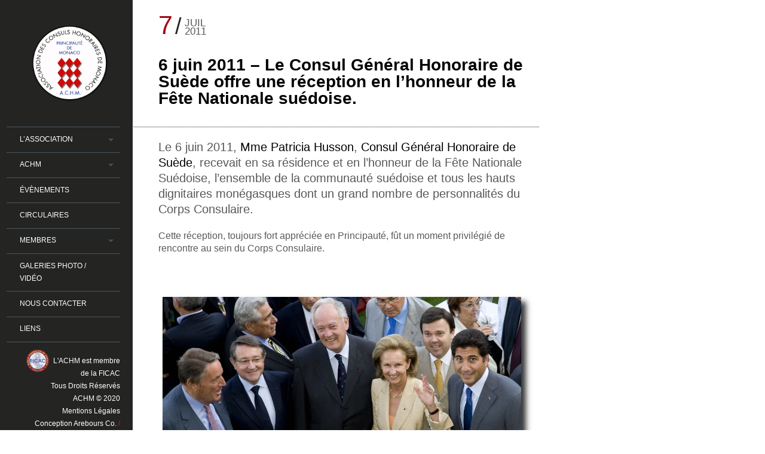

--- FILE ---
content_type: text/html; charset=UTF-8
request_url: https://www.achm.mc/6-juin-2011-le-consul-general-de-suede-offre-une-reception-en-lhonneur-de-la-fete-nationale-suedoise/
body_size: 14470
content:
<!DOCTYPE html>
<!--[if lt IE 7]> <html class="lt-ie9 lt-ie8 lt-ie7" lang="fr-FR" prefix="og: http://ogp.me/ns#"> <![endif]-->
<!--[if IE 7]>    <html class="lt-ie9 lt-ie8" lang="fr-FR" prefix="og: http://ogp.me/ns#"> <![endif]-->
<!--[if IE 8]>    <html class="lt-ie9" lang="fr-FR" prefix="og: http://ogp.me/ns#"> <![endif]-->
<!--[if gt IE 8]><!--> <html lang="fr-FR" prefix="og: http://ogp.me/ns#"  class="no-android-browser"> <!--<![endif]-->
<head>
<meta http-equiv="content-type" content="text/html; charset=UTF-8">
<meta name="viewport" content="width=device-width, initial-scale=1">
<title>6 juin 2011 &#8211; Le Consul Général Honoraire de Suède offre une réception en l’honneur de la Fête Nationale suédoise. | ACHM</title>
<link rel="profile" href="https://gmpg.org/xfn/11">

<link rel="pingback" href="https://www.achm.mc/xmlrpc.php">
<meta http-equiv="X-UA-Compatible" content="IE=edge,chrome=1">

<meta name="HandheldFriendly" content="True">
<meta name="apple-touch-fullscreen" content="yes" />
<meta name="MobileOptimized" content="320">
<link rel="pingback" href="https://www.achm.mc/xmlrpc.php">
<script>
  (function(i,s,o,g,r,a,m){i['GoogleAnalyticsObject']=r;i[r]=i[r]||function(){
  (i[r].q=i[r].q||[]).push(arguments)},i[r].l=1*new Date();a=s.createElement(o),
  m=s.getElementsByTagName(o)[0];a.async=1;a.src=g;m.parentNode.insertBefore(a,m)
  })(window,document,'script','//www.google-analytics.com/analytics.js','ga');

  ga('create', 'UA-67294069-3', 'auto');
  ga('send', 'pageview');

</script>
<style>
#wpadminbar #wp-admin-bar-wccp_free_top_button .ab-icon:before {
	content: "\f160";
	color: #02CA02;
	top: 3px;
}
#wpadminbar #wp-admin-bar-wccp_free_top_button .ab-icon {
	transform: rotate(45deg);
}
</style>
<meta name='robots' content='max-image-preview:large' />

<!-- This site is optimized with the Yoast WordPress SEO plugin v2.0.1 - https://yoast.com/wordpress/plugins/seo/ -->
<link rel="canonical" href="https://www.achm.mc/6-juin-2011-le-consul-general-de-suede-offre-une-reception-en-lhonneur-de-la-fete-nationale-suedoise/" />
<meta property="og:locale" content="fr_FR" />
<meta property="og:type" content="article" />
<meta property="og:title" content="6 juin 2011 - Le Consul Général Honoraire de Suède offre une réception en l’honneur de la Fête Nationale suédoise. - ACHM" />
<meta property="og:description" content="Le 6 juin 2011, Mme Patricia Husson, Consul Général Honoraire de Suède, recevait en sa résidence et en l’honneur de la Fête Nationale Suédoise, l’ensemble de la communauté suédoise et tous les hauts dignitaires monégasques dont un grand nombre de personnalités du Corps Consulaire. Cette réception, toujours fort appréciée en Principauté, fût un moment privilégié de rencontre au sein du Corps Consulaire. &nbsp;" />
<meta property="og:url" content="https://www.achm.mc/6-juin-2011-le-consul-general-de-suede-offre-une-reception-en-lhonneur-de-la-fete-nationale-suedoise/" />
<meta property="og:site_name" content="ACHM" />
<meta property="article:tag" content="BOERI Michel,EL-SOLH Moustapha,HUSSON Patricia,S.E.M. Michel ROGER" />
<meta property="article:section" content="Evènements Consul" />
<meta property="article:published_time" content="2011-07-07T08:27:50+01:00" />
<meta property="article:modified_time" content="2017-08-30T10:59:26+01:00" />
<meta property="og:updated_time" content="2017-08-30T10:59:26+01:00" />
<meta property="og:image" content="https://www.achm.mc/wp-content/uploads/2011/07/2011-06-06-rception-fte-nationale-sudoise.jpg" />
<!-- / Yoast WordPress SEO plugin. -->

<link rel='dns-prefetch' href='//maps.google.com' />
<link rel='dns-prefetch' href='//fonts.googleapis.com' />
<link rel='dns-prefetch' href='//s.w.org' />
<link rel="alternate" type="application/rss+xml" title="ACHM &raquo; Flux" href="https://www.achm.mc/feed/" />
<link rel="alternate" type="application/rss+xml" title="ACHM &raquo; Flux des commentaires" href="https://www.achm.mc/comments/feed/" />
<link rel="alternate" type="text/calendar" title="ACHM &raquo; Flux iCal" href="https://www.achm.mc/calendrier/?ical=1" />
<link rel="alternate" type="application/rss+xml" title="ACHM &raquo; 6 juin 2011 &#8211; Le Consul Général Honoraire de Suède offre une réception en l’honneur de la Fête Nationale suédoise. Flux des commentaires" href="https://www.achm.mc/6-juin-2011-le-consul-general-de-suede-offre-une-reception-en-lhonneur-de-la-fete-nationale-suedoise/feed/" />
<script type="text/javascript">
window._wpemojiSettings = {"baseUrl":"https:\/\/s.w.org\/images\/core\/emoji\/14.0.0\/72x72\/","ext":".png","svgUrl":"https:\/\/s.w.org\/images\/core\/emoji\/14.0.0\/svg\/","svgExt":".svg","source":{"concatemoji":"https:\/\/www.achm.mc\/wp-includes\/js\/wp-emoji-release.min.js"}};
/*! This file is auto-generated */
!function(e,a,t){var n,r,o,i=a.createElement("canvas"),p=i.getContext&&i.getContext("2d");function s(e,t){var a=String.fromCharCode,e=(p.clearRect(0,0,i.width,i.height),p.fillText(a.apply(this,e),0,0),i.toDataURL());return p.clearRect(0,0,i.width,i.height),p.fillText(a.apply(this,t),0,0),e===i.toDataURL()}function c(e){var t=a.createElement("script");t.src=e,t.defer=t.type="text/javascript",a.getElementsByTagName("head")[0].appendChild(t)}for(o=Array("flag","emoji"),t.supports={everything:!0,everythingExceptFlag:!0},r=0;r<o.length;r++)t.supports[o[r]]=function(e){if(!p||!p.fillText)return!1;switch(p.textBaseline="top",p.font="600 32px Arial",e){case"flag":return s([127987,65039,8205,9895,65039],[127987,65039,8203,9895,65039])?!1:!s([55356,56826,55356,56819],[55356,56826,8203,55356,56819])&&!s([55356,57332,56128,56423,56128,56418,56128,56421,56128,56430,56128,56423,56128,56447],[55356,57332,8203,56128,56423,8203,56128,56418,8203,56128,56421,8203,56128,56430,8203,56128,56423,8203,56128,56447]);case"emoji":return!s([129777,127995,8205,129778,127999],[129777,127995,8203,129778,127999])}return!1}(o[r]),t.supports.everything=t.supports.everything&&t.supports[o[r]],"flag"!==o[r]&&(t.supports.everythingExceptFlag=t.supports.everythingExceptFlag&&t.supports[o[r]]);t.supports.everythingExceptFlag=t.supports.everythingExceptFlag&&!t.supports.flag,t.DOMReady=!1,t.readyCallback=function(){t.DOMReady=!0},t.supports.everything||(n=function(){t.readyCallback()},a.addEventListener?(a.addEventListener("DOMContentLoaded",n,!1),e.addEventListener("load",n,!1)):(e.attachEvent("onload",n),a.attachEvent("onreadystatechange",function(){"complete"===a.readyState&&t.readyCallback()})),(e=t.source||{}).concatemoji?c(e.concatemoji):e.wpemoji&&e.twemoji&&(c(e.twemoji),c(e.wpemoji)))}(window,document,window._wpemojiSettings);
</script>
<style type="text/css">
img.wp-smiley,
img.emoji {
	display: inline !important;
	border: none !important;
	box-shadow: none !important;
	height: 1em !important;
	width: 1em !important;
	margin: 0 0.07em !important;
	vertical-align: -0.1em !important;
	background: none !important;
	padding: 0 !important;
}
</style>
	<link rel='stylesheet' id='yarppWidgetCss-css'  href='https://www.achm.mc/wp-content/plugins/yet-another-related-posts-plugin/style/widget.css' type='text/css' media='all' />
<link rel='stylesheet' id='google-webfonts-css'  href='https://fonts.googleapis.com/css?family=Roboto%3A300%2C500%2C300italic%2C500italic%7COpen+Sans%3A300%2C400%2C700%2C300italic%2C400italic%2C700italic%7CJosefin+Slab%3A400%2C600%2C700%7CCrimson+Text%3A400%2C400italic&#038;ver=6.0.11' type='text/css' media='all' />
<link rel='stylesheet' id='wpgrade-main-style-css'  href='https://www.achm.mc/wp-content/themes/lens/theme-content/css/style.css' type='text/css' media='all' />
<style id='wpgrade-main-style-inline-css' type='text/css'>

.inverse a,
.highlighted,
blockquote:before,
.emphasized:before,
.menu-item--main:hover > a,
.menu-item--main:focus > a,
.menu-item--main:active > a,
.menu-item--main.current-menu-item > a,
.menu-item--main.current-menu-ancestor > a,
.menu-item--main.current-menu-parent > a,
.mosaic__filter-item.active, .mosaic__filter-item:hover,
.complete i,
.liked i,
.article-timestamp--single .article-timestamp__date,
a:hover > i.pixcode--icon,
.btn:hover, .wpcf7-submit:hover, .form-submit #comment-submit:hover,
.widget--header a:hover,
a.site-home-link, .site-navigation--mobile .menu-item:hover > a,
.site-navigation--mobile .menu-item.current-menu-ancestor > a, 
.site-navigation--mobile .menu-item.current-menu-parent > a,
.site-navigation--mobile .menu-item.current-menu-item > a,
.cart--widget .cart-link:hover,
.mosaic__pagination .prev:hover, .mosaic__pagination .next:hover {
    color: #a30514;
}

.rsNavSelected,
.pin_ring--outer,
.liked i,
.btn, .wpcf7-submit, .form-submit #comment-submit,
.progressbar__progress,
.rsNavSelected,
.product__badge, .cart--widget .cart__btn .cart-size,
.woocommerce-page .woocommerce-message .pixcode--icon,
.woocommerce-page .woocommerce-info .pixcode--icon {
    background-color: #a30514;
}

.image__item-meta, .mfp-video:hover .image__item-meta, .external_url:hover .image__item-meta, .article--product:hover .product__container {
    background-color: #a30514;
    background-color: rgba(163,5,20, 0.8);
}

.mosaic__item--page-title-mobile .image__item-meta
.touch .mosaic__item--page-title .image__item-meta, .touch .mosaic__item--page-title-mobile .image__item-meta {
    background-color: rgba(163,5,20, 0.8);
}

.loading .pace .pace-activity,
.no-touch .arrow-button:hover {
    border-color: #a30514 ;
}

.loading .pace .pace-activity {
    border-top-color: transparent;
}

.menu-item--main.current-menu-item:after,
.menu-item--main.current-menu-ancestor:after,
.menu-item--main.current-menu-parent:after,
.menu-item--main:hover:after,
.menu-item--main:focus:after,
.menu-item--main:active:after,
.site-navigation--mobile .menu-item.current-menu-parent:after, 
.site-navigation--mobile .menu-item:hover:after, 
.site-navigation--mobile .menu-item:focus:after, 
.site-navigation--mobile .menu-item:active:after  {
    border-top-color: #a30514 ;
}

.header:before {
    background-image: -webkit-gradient(linear, 50% 0%, 50% 100%, color-stop(50%, #a30514), color-stop(100%, #464a4d));
    background-image: -webkit-linear-gradient(#a30514 50%, #464a4d);
    background-image: -moz-linear-gradient(#a30514 50%, #464a4d);
    background-image: -o-linear-gradient(#a30514 50%, #464a4d);
    background-image: linear-gradient(#a30514 50%, #464a4d);
}

.lt-ie9 .header:before {
    filter: progid:DXImageTransform.Microsoft.gradient(gradientType=0, startColorstr='#FFFFFC00', endColorstr='#FF464A4D');
}

@media only screen and (min-width: 1201px){
    .team-member__profile{
        background-color: rgba(163,5,20, .8);
    }
}


html,
.wpcf7-form-control:not([type="submit"]),
.wp-caption-text,
blockquote:before,
ol li,
.comment__timestamp,
.meta-box__box-title,
.header-quote-content blockquote .author_description,
.testimonial__author-title,
.widget-content {
	font-family: Arial, Helvetica, sans-serif;
	font-weight: 400;
	}

.count, .count sup,
.header-quote-content blockquote,
.article-timestamp,
.progressbar__title,
.progressbar__tooltip,
.testimonial__content,
.testimonial__author-name,
.tweet__meta,
.search-query,
.mfp-title,
.entry__content ul li,
.hN, .alpha, h1,
.beta, h2, .gamma, h3,
.masonry__item .entry__title,
.single-portfolio-fullwidth .entry__title,
.delta, h4, .epsilon, h5, .zeta, h6,
.comment__author-name,
.entry__meta-box a {
	font-family: Arial, Helvetica, sans-serif;
	font-weight: 400;
	}

.image__plus-icon,
.image_item-description,
.image_item-category,
.btn, .wpcf7-submit, .form-submit #comment-submit,
.header,
.header .hN,
.header .alpha,
.header h1,
.header .beta,
.header h2,
.header .gamma,
.header h3,
.header .masonry__item .entry__title,
.masonry__item .header .entry__title,
.header .single-portfolio-fullwidth .entry__title,
.single-portfolio-fullwidth .header .entry__title,
.header .delta,
.header h4,
.header .epsilon,
.header h5,
.header .zeta,
.header h6,
.footer .hN,
.footer .alpha, .footer h1,
.footer .beta,
.footer h2,
.footer .gamma,
.footer h3,
.footer .masonry__item .entry__title,
.masonry__item .footer .entry__title,
.footer .single-portfolio-fullwidth .entry__title,
.single-portfolio-fullwidth .footer .entry__title,
.footer .delta,
.footer h4,
.footer .epsilon,
.footer h5,
.footer .zeta,
.footer h6,
.text-link,
.projects_nav-item a {
	font-family: Arial, Helvetica, sans-serif;
	font-weight: 400;
	}

                    .my-icon-square {	width: 10px;	height: 10px;	background: #800;	position:relative;	float:left;	top:4px;	left:0px;	color:#800;	transform: rotate(55deg) skew(19deg);	-webkit-transform:rotate(55deg) skew(19deg);	-moz-transform: rotate(55deg) skew(19deg);	-o-transform: rotate(55deg) skew(19deg);	-ms-transform: rotate(55deg) skew(19deg);}@media screen and (min-width: 900px){    .site-logo--image{width:75%;display:block;margin:auto;}    }@media only screen and (min-width: 600px){.custom_mosaic__item{  width: 50%!important;}}@media only screen and (min-width: 1201px){.custom_mosaic__item{  width: 25%!important;}}.mfp-title{display:none;}.menu-item--sub-menu-item a, .site-navigation--mobile .sub-menu .menu-item a{color:#ccc !important;}.menu-item--sub-menu-item a:hover, .site-navigation--mobile .sub-menu .menu-item a:hover{color:#fff !important;}html{font-size:100%!important;}.single-tribe_events .tribe-events-cal-links{display:none !important;}.wpcf7-mail-sent-ok{border: 2px solid #1CA61C !important;  margin-top: 50px !important;  color: #000 !important; }.wpcf7-validation-errors{border: 2px solid #a81010 !important;  margin-top: 50px !important;  color: #000 !important; } .entry__featured-image {  box-shadow: 9px 8px 10px grey!important; }.image__item-wrapper img{filter: grayscale(30%);-webkit-filter: grayscale(30%);-moz-filter: grayscale(30%);-o-filter: grayscale(30%);-ms-filter: grayscale(30%);}.image__item-wrapper img{display:block;height:100%;}.featured-image{display:none;}/* CALENDRIER */.tribe-events-calendar thead th{background-color:#242423 !important;}/* ***** BACKUP ACHM.SITIODEV.FR ***** */.header:before{display:none;}.site-navigation--main{margin-top:-6px;border-top:1px solid #4A5860;}.site-header{margin-left:-10px;}                    .menu-item--main, .site-navigation--mobile .menu-item{border-bottom:1px solid #4A5860;}.menu-item--sub-menu-item, .site-navigation--mobile .sub-menu .menu-item{font-size:12px;font-style:normal;}.header__social-section{border:none;}.entry__title{font-size:28px;}.entry__title a{font-size:20px;}.article-timestamp__date{color:#da1304;}.title_red{color:#da1304;}.dJAX_internal:hover{color:#da1304;}.link_content{text-decoration:none;}.link_content:hover{color:#da1304;}.wpcf7-form-control:not([type="submit"]){margin-bottom:10px;}.wpcf7-textarea{background: url("https://demos.pgm.netdna-cdn.com/demos/lens/wp-content/themes/lens/theme-content/img/textarea-bg.png");  border: 0 !important;}button, html input[type="button"], input[type="reset"], input[type="submit"]{color:#fff;}/**************************     COPIE SITE EDLC    **************************/html::-webkit-scrollbar {    width: 12px;/*largeur de la scrollbar*/}html::-webkit-scrollbar-track {    background-color: black;}html::-webkit-scrollbar-thumb {    background-color: #800;border-radius:50px;}html::-webkit-scrollbar-thumb:hover {	background-color: #A00;}#page {/*background: black;*/}.wrapper{background: white;}/* Custom Footer */.custom_footer{    font-size:12px;    background:black;    color:#AAA;    height:160px;    width:100%;    margin:auto;    text-align:center;    padding-top:30px;    position:relative;    bottom:0px;    z-index:0;}blockquote:before {margin-right: 20px;height: 50px;margin-left:0px!important;}.pixcode, .pixcode--btn,  .btn,  .btn--medium,  .btn--gamma{color:#fff!important;}/* CALENDRIER */.ai1ec-agenda-widget-view .ai1ec-event > a{       background:none;       color:#000;       padding:6px;}.ai1ec-allday-badge{       backgrouns:#fff;       color:#000;       float:left;}.ai1ec-agenda-widget-view .ai1ec-date, .ai1ec-agenda-view .ai1ec-date{border-top:none;}.ai1ec-agenda-widget-view .ai1ec-month, .ai1ec-agenda-view .ai1ec-month{background:#000;}.ai1ec-agenda-widget-view .ai1ec-date-title, .ai1ec-agenda-view .ai1ec-date-title{border:none;}.timely .ai1ec-btn-default{color:#000;}.ai1ec-pull-left{float:none;}/* END CALENDAR */.image__item-meta:hover{background-color: rgba(159,7,7, 0.9)!important;}/* HEADER */.header{}.header::-webkit-scrollbar {    width: 0px;}.header::-webkit-scrollbar-track {    background-color: black;}.header::-webkit-scrollbar-thumb {    background-color: #444;border-radius:50px;}.header::-webkit-scrollbar-thumb:hover {	background-color: #999;}.project--fullwidth__content{width:100%;padding-top:0;}.page-main {max-width: 100%!important;}@media all and (max-width:500px){.pr_img{float:none !important;display:block !important; margin:auto !important; padding-bottom:25px;}}                
</style>
<style id='global-styles-inline-css' type='text/css'>
body{--wp--preset--color--black: #000000;--wp--preset--color--cyan-bluish-gray: #abb8c3;--wp--preset--color--white: #ffffff;--wp--preset--color--pale-pink: #f78da7;--wp--preset--color--vivid-red: #cf2e2e;--wp--preset--color--luminous-vivid-orange: #ff6900;--wp--preset--color--luminous-vivid-amber: #fcb900;--wp--preset--color--light-green-cyan: #7bdcb5;--wp--preset--color--vivid-green-cyan: #00d084;--wp--preset--color--pale-cyan-blue: #8ed1fc;--wp--preset--color--vivid-cyan-blue: #0693e3;--wp--preset--color--vivid-purple: #9b51e0;--wp--preset--gradient--vivid-cyan-blue-to-vivid-purple: linear-gradient(135deg,rgba(6,147,227,1) 0%,rgb(155,81,224) 100%);--wp--preset--gradient--light-green-cyan-to-vivid-green-cyan: linear-gradient(135deg,rgb(122,220,180) 0%,rgb(0,208,130) 100%);--wp--preset--gradient--luminous-vivid-amber-to-luminous-vivid-orange: linear-gradient(135deg,rgba(252,185,0,1) 0%,rgba(255,105,0,1) 100%);--wp--preset--gradient--luminous-vivid-orange-to-vivid-red: linear-gradient(135deg,rgba(255,105,0,1) 0%,rgb(207,46,46) 100%);--wp--preset--gradient--very-light-gray-to-cyan-bluish-gray: linear-gradient(135deg,rgb(238,238,238) 0%,rgb(169,184,195) 100%);--wp--preset--gradient--cool-to-warm-spectrum: linear-gradient(135deg,rgb(74,234,220) 0%,rgb(151,120,209) 20%,rgb(207,42,186) 40%,rgb(238,44,130) 60%,rgb(251,105,98) 80%,rgb(254,248,76) 100%);--wp--preset--gradient--blush-light-purple: linear-gradient(135deg,rgb(255,206,236) 0%,rgb(152,150,240) 100%);--wp--preset--gradient--blush-bordeaux: linear-gradient(135deg,rgb(254,205,165) 0%,rgb(254,45,45) 50%,rgb(107,0,62) 100%);--wp--preset--gradient--luminous-dusk: linear-gradient(135deg,rgb(255,203,112) 0%,rgb(199,81,192) 50%,rgb(65,88,208) 100%);--wp--preset--gradient--pale-ocean: linear-gradient(135deg,rgb(255,245,203) 0%,rgb(182,227,212) 50%,rgb(51,167,181) 100%);--wp--preset--gradient--electric-grass: linear-gradient(135deg,rgb(202,248,128) 0%,rgb(113,206,126) 100%);--wp--preset--gradient--midnight: linear-gradient(135deg,rgb(2,3,129) 0%,rgb(40,116,252) 100%);--wp--preset--duotone--dark-grayscale: url('#wp-duotone-dark-grayscale');--wp--preset--duotone--grayscale: url('#wp-duotone-grayscale');--wp--preset--duotone--purple-yellow: url('#wp-duotone-purple-yellow');--wp--preset--duotone--blue-red: url('#wp-duotone-blue-red');--wp--preset--duotone--midnight: url('#wp-duotone-midnight');--wp--preset--duotone--magenta-yellow: url('#wp-duotone-magenta-yellow');--wp--preset--duotone--purple-green: url('#wp-duotone-purple-green');--wp--preset--duotone--blue-orange: url('#wp-duotone-blue-orange');--wp--preset--font-size--small: 13px;--wp--preset--font-size--medium: 20px;--wp--preset--font-size--large: 36px;--wp--preset--font-size--x-large: 42px;}.has-black-color{color: var(--wp--preset--color--black) !important;}.has-cyan-bluish-gray-color{color: var(--wp--preset--color--cyan-bluish-gray) !important;}.has-white-color{color: var(--wp--preset--color--white) !important;}.has-pale-pink-color{color: var(--wp--preset--color--pale-pink) !important;}.has-vivid-red-color{color: var(--wp--preset--color--vivid-red) !important;}.has-luminous-vivid-orange-color{color: var(--wp--preset--color--luminous-vivid-orange) !important;}.has-luminous-vivid-amber-color{color: var(--wp--preset--color--luminous-vivid-amber) !important;}.has-light-green-cyan-color{color: var(--wp--preset--color--light-green-cyan) !important;}.has-vivid-green-cyan-color{color: var(--wp--preset--color--vivid-green-cyan) !important;}.has-pale-cyan-blue-color{color: var(--wp--preset--color--pale-cyan-blue) !important;}.has-vivid-cyan-blue-color{color: var(--wp--preset--color--vivid-cyan-blue) !important;}.has-vivid-purple-color{color: var(--wp--preset--color--vivid-purple) !important;}.has-black-background-color{background-color: var(--wp--preset--color--black) !important;}.has-cyan-bluish-gray-background-color{background-color: var(--wp--preset--color--cyan-bluish-gray) !important;}.has-white-background-color{background-color: var(--wp--preset--color--white) !important;}.has-pale-pink-background-color{background-color: var(--wp--preset--color--pale-pink) !important;}.has-vivid-red-background-color{background-color: var(--wp--preset--color--vivid-red) !important;}.has-luminous-vivid-orange-background-color{background-color: var(--wp--preset--color--luminous-vivid-orange) !important;}.has-luminous-vivid-amber-background-color{background-color: var(--wp--preset--color--luminous-vivid-amber) !important;}.has-light-green-cyan-background-color{background-color: var(--wp--preset--color--light-green-cyan) !important;}.has-vivid-green-cyan-background-color{background-color: var(--wp--preset--color--vivid-green-cyan) !important;}.has-pale-cyan-blue-background-color{background-color: var(--wp--preset--color--pale-cyan-blue) !important;}.has-vivid-cyan-blue-background-color{background-color: var(--wp--preset--color--vivid-cyan-blue) !important;}.has-vivid-purple-background-color{background-color: var(--wp--preset--color--vivid-purple) !important;}.has-black-border-color{border-color: var(--wp--preset--color--black) !important;}.has-cyan-bluish-gray-border-color{border-color: var(--wp--preset--color--cyan-bluish-gray) !important;}.has-white-border-color{border-color: var(--wp--preset--color--white) !important;}.has-pale-pink-border-color{border-color: var(--wp--preset--color--pale-pink) !important;}.has-vivid-red-border-color{border-color: var(--wp--preset--color--vivid-red) !important;}.has-luminous-vivid-orange-border-color{border-color: var(--wp--preset--color--luminous-vivid-orange) !important;}.has-luminous-vivid-amber-border-color{border-color: var(--wp--preset--color--luminous-vivid-amber) !important;}.has-light-green-cyan-border-color{border-color: var(--wp--preset--color--light-green-cyan) !important;}.has-vivid-green-cyan-border-color{border-color: var(--wp--preset--color--vivid-green-cyan) !important;}.has-pale-cyan-blue-border-color{border-color: var(--wp--preset--color--pale-cyan-blue) !important;}.has-vivid-cyan-blue-border-color{border-color: var(--wp--preset--color--vivid-cyan-blue) !important;}.has-vivid-purple-border-color{border-color: var(--wp--preset--color--vivid-purple) !important;}.has-vivid-cyan-blue-to-vivid-purple-gradient-background{background: var(--wp--preset--gradient--vivid-cyan-blue-to-vivid-purple) !important;}.has-light-green-cyan-to-vivid-green-cyan-gradient-background{background: var(--wp--preset--gradient--light-green-cyan-to-vivid-green-cyan) !important;}.has-luminous-vivid-amber-to-luminous-vivid-orange-gradient-background{background: var(--wp--preset--gradient--luminous-vivid-amber-to-luminous-vivid-orange) !important;}.has-luminous-vivid-orange-to-vivid-red-gradient-background{background: var(--wp--preset--gradient--luminous-vivid-orange-to-vivid-red) !important;}.has-very-light-gray-to-cyan-bluish-gray-gradient-background{background: var(--wp--preset--gradient--very-light-gray-to-cyan-bluish-gray) !important;}.has-cool-to-warm-spectrum-gradient-background{background: var(--wp--preset--gradient--cool-to-warm-spectrum) !important;}.has-blush-light-purple-gradient-background{background: var(--wp--preset--gradient--blush-light-purple) !important;}.has-blush-bordeaux-gradient-background{background: var(--wp--preset--gradient--blush-bordeaux) !important;}.has-luminous-dusk-gradient-background{background: var(--wp--preset--gradient--luminous-dusk) !important;}.has-pale-ocean-gradient-background{background: var(--wp--preset--gradient--pale-ocean) !important;}.has-electric-grass-gradient-background{background: var(--wp--preset--gradient--electric-grass) !important;}.has-midnight-gradient-background{background: var(--wp--preset--gradient--midnight) !important;}.has-small-font-size{font-size: var(--wp--preset--font-size--small) !important;}.has-medium-font-size{font-size: var(--wp--preset--font-size--medium) !important;}.has-large-font-size{font-size: var(--wp--preset--font-size--large) !important;}.has-x-large-font-size{font-size: var(--wp--preset--font-size--x-large) !important;}
</style>
<link rel='stylesheet' id='contact-form-7-css'  href='https://www.achm.mc/wp-content/plugins/contact-form-7/includes/css/styles.css' type='text/css' media='all' />
<link rel='stylesheet' id='lens-child-style-css'  href='https://www.achm.mc/wp-content/themes/lens-child/style.css' type='text/css' media='all' />
<script>if (document.location.protocol != "https:") {document.location = document.URL.replace(/^http:/i, "https:");}</script><script type='text/javascript' src='https://www.achm.mc/wp-includes/js/jquery/jquery.min.js' id='jquery-core-js'></script>
<script type='text/javascript' src='https://www.achm.mc/wp-includes/js/jquery/jquery-migrate.min.js' id='jquery-migrate-js'></script>
<script type='text/javascript' src='https://www.achm.mc/wp-content/themes/lens/theme-content/js/vendor/modernizr-2.8.2.min.js' id='modernizr-js'></script>
<script type='text/javascript' id='wpgmza_data-js-extra'>
/* <![CDATA[ */
var wpgmza_google_api_status = {"message":"Enqueued","code":"ENQUEUED"};
/* ]]> */
</script>
<script type='text/javascript' src='https://www.achm.mc/wp-content/plugins/wp-google-maps/wpgmza_data.js' id='wpgmza_data-js'></script>
<link rel="https://api.w.org/" href="https://www.achm.mc/wp-json/" /><link rel="alternate" type="application/json" href="https://www.achm.mc/wp-json/wp/v2/posts/1641" /><link rel="EditURI" type="application/rsd+xml" title="RSD" href="https://www.achm.mc/xmlrpc.php?rsd" />
<link rel="wlwmanifest" type="application/wlwmanifest+xml" href="https://www.achm.mc/wp-includes/wlwmanifest.xml" /> 

<link rel='shortlink' href='https://www.achm.mc/?p=1641' />
<link rel="alternate" type="application/json+oembed" href="https://www.achm.mc/wp-json/oembed/1.0/embed?url=https%3A%2F%2Fwww.achm.mc%2F6-juin-2011-le-consul-general-de-suede-offre-une-reception-en-lhonneur-de-la-fete-nationale-suedoise%2F" />
<link rel="alternate" type="text/xml+oembed" href="https://www.achm.mc/wp-json/oembed/1.0/embed?url=https%3A%2F%2Fwww.achm.mc%2F6-juin-2011-le-consul-general-de-suede-offre-une-reception-en-lhonneur-de-la-fete-nationale-suedoise%2F&#038;format=xml" />
<script id="wpcp_disable_selection" type="text/javascript">
var image_save_msg='You are not allowed to save images!';
	var no_menu_msg='Context Menu disabled!';
	var smessage = "Content is protected !!";

function disableEnterKey(e)
{
	var elemtype = e.target.tagName;
	
	elemtype = elemtype.toUpperCase();
	
	if (elemtype == "TEXT" || elemtype == "TEXTAREA" || elemtype == "INPUT" || elemtype == "PASSWORD" || elemtype == "SELECT" || elemtype == "OPTION" || elemtype == "EMBED")
	{
		elemtype = 'TEXT';
	}
	
	if (e.ctrlKey){
     var key;
     if(window.event)
          key = window.event.keyCode;     //IE
     else
          key = e.which;     //firefox (97)
    //if (key != 17) alert(key);
     if (elemtype!= 'TEXT' && (key == 97 || key == 65 || key == 67 || key == 99 || key == 88 || key == 120 || key == 26 || key == 85  || key == 86 || key == 83 || key == 43 || key == 73))
     {
		if(wccp_free_iscontenteditable(e)) return true;
		show_wpcp_message('You are not allowed to copy content or view source');
		return false;
     }else
     	return true;
     }
}


/*For contenteditable tags*/
function wccp_free_iscontenteditable(e)
{
	var e = e || window.event; // also there is no e.target property in IE. instead IE uses window.event.srcElement
  	
	var target = e.target || e.srcElement;

	var elemtype = e.target.nodeName;
	
	elemtype = elemtype.toUpperCase();
	
	var iscontenteditable = "false";
		
	if(typeof target.getAttribute!="undefined" ) iscontenteditable = target.getAttribute("contenteditable"); // Return true or false as string
	
	var iscontenteditable2 = false;
	
	if(typeof target.isContentEditable!="undefined" ) iscontenteditable2 = target.isContentEditable; // Return true or false as boolean

	if(target.parentElement.isContentEditable) iscontenteditable2 = true;
	
	if (iscontenteditable == "true" || iscontenteditable2 == true)
	{
		if(typeof target.style!="undefined" ) target.style.cursor = "text";
		
		return true;
	}
}

////////////////////////////////////
function disable_copy(e)
{	
	var e = e || window.event; // also there is no e.target property in IE. instead IE uses window.event.srcElement
	
	var elemtype = e.target.tagName;
	
	elemtype = elemtype.toUpperCase();
	
	if (elemtype == "TEXT" || elemtype == "TEXTAREA" || elemtype == "INPUT" || elemtype == "PASSWORD" || elemtype == "SELECT" || elemtype == "OPTION" || elemtype == "EMBED")
	{
		elemtype = 'TEXT';
	}
	
	if(wccp_free_iscontenteditable(e)) return true;
	
	var isSafari = /Safari/.test(navigator.userAgent) && /Apple Computer/.test(navigator.vendor);
	
	var checker_IMG = '';
	if (elemtype == "IMG" && checker_IMG == 'checked' && e.detail >= 2) {show_wpcp_message(alertMsg_IMG);return false;}
	if (elemtype != "TEXT")
	{
		if (smessage !== "" && e.detail == 2)
			show_wpcp_message(smessage);
		
		if (isSafari)
			return true;
		else
			return false;
	}	
}

//////////////////////////////////////////
function disable_copy_ie()
{
	var e = e || window.event;
	var elemtype = window.event.srcElement.nodeName;
	elemtype = elemtype.toUpperCase();
	if(wccp_free_iscontenteditable(e)) return true;
	if (elemtype == "IMG") {show_wpcp_message(alertMsg_IMG);return false;}
	if (elemtype != "TEXT" && elemtype != "TEXTAREA" && elemtype != "INPUT" && elemtype != "PASSWORD" && elemtype != "SELECT" && elemtype != "OPTION" && elemtype != "EMBED")
	{
		return false;
	}
}	
function reEnable()
{
	return true;
}
document.onkeydown = disableEnterKey;
document.onselectstart = disable_copy_ie;
if(navigator.userAgent.indexOf('MSIE')==-1)
{
	document.onmousedown = disable_copy;
	document.onclick = reEnable;
}
function disableSelection(target)
{
    //For IE This code will work
    if (typeof target.onselectstart!="undefined")
    target.onselectstart = disable_copy_ie;
    
    //For Firefox This code will work
    else if (typeof target.style.MozUserSelect!="undefined")
    {target.style.MozUserSelect="none";}
    
    //All other  (ie: Opera) This code will work
    else
    target.onmousedown=function(){return false}
    target.style.cursor = "default";
}
//Calling the JS function directly just after body load
window.onload = function(){disableSelection(document.body);};

//////////////////special for safari Start////////////////
var onlongtouch;
var timer;
var touchduration = 1000; //length of time we want the user to touch before we do something

var elemtype = "";
function touchstart(e) {
	var e = e || window.event;
  // also there is no e.target property in IE.
  // instead IE uses window.event.srcElement
  	var target = e.target || e.srcElement;
	
	elemtype = window.event.srcElement.nodeName;
	
	elemtype = elemtype.toUpperCase();
	
	if(!wccp_pro_is_passive()) e.preventDefault();
	if (!timer) {
		timer = setTimeout(onlongtouch, touchduration);
	}
}

function touchend() {
    //stops short touches from firing the event
    if (timer) {
        clearTimeout(timer);
        timer = null;
    }
	onlongtouch();
}

onlongtouch = function(e) { //this will clear the current selection if anything selected
	
	if (elemtype != "TEXT" && elemtype != "TEXTAREA" && elemtype != "INPUT" && elemtype != "PASSWORD" && elemtype != "SELECT" && elemtype != "EMBED" && elemtype != "OPTION")	
	{
		if (window.getSelection) {
			if (window.getSelection().empty) {  // Chrome
			window.getSelection().empty();
			} else if (window.getSelection().removeAllRanges) {  // Firefox
			window.getSelection().removeAllRanges();
			}
		} else if (document.selection) {  // IE?
			document.selection.empty();
		}
		return false;
	}
};

document.addEventListener("DOMContentLoaded", function(event) { 
    window.addEventListener("touchstart", touchstart, false);
    window.addEventListener("touchend", touchend, false);
});

function wccp_pro_is_passive() {

  var cold = false,
  hike = function() {};

  try {
	  const object1 = {};
  var aid = Object.defineProperty(object1, 'passive', {
  get() {cold = true}
  });
  window.addEventListener('test', hike, aid);
  window.removeEventListener('test', hike, aid);
  } catch (e) {}

  return cold;
}
/*special for safari End*/
</script>
<script id="wpcp_disable_Right_Click" type="text/javascript">
document.ondragstart = function() { return false;}
	function nocontext(e) {
	   return false;
	}
	document.oncontextmenu = nocontext;
</script>
<style>
.unselectable
{
-moz-user-select:none;
-webkit-user-select:none;
cursor: default;
}
html
{
-webkit-touch-callout: none;
-webkit-user-select: none;
-khtml-user-select: none;
-moz-user-select: none;
-ms-user-select: none;
user-select: none;
-webkit-tap-highlight-color: rgba(0,0,0,0);
}
</style>
<script id="wpcp_css_disable_selection" type="text/javascript">
var e = document.getElementsByTagName('body')[0];
if(e)
{
	e.setAttribute('unselectable',"on");
}
</script>
<link rel='icon' href="https://www.achm.mc/wp-content/uploads/2015/05/favicon.png" >
<meta name="description" content="Le 6 juin 2011, Mme Patricia Husson, Consul Général Honoraire de Suède, recevait en sa résidence et en l’honneur de la Fête Nationale Suédoise, l’ensemble de la communauté suédoise et tous les hauts dignitaires monégasques dont un grand nombre de personnalités du Corps Consulaire. Cette réception, toujours fort appréciée en Principauté, fût un moment privilégié de rencontre au sein du Corps Consulaire. &nbsp;"/>
<link rel="canonical" href="https://www.achm.mc/6-juin-2011-le-consul-general-de-suede-offre-une-reception-en-lhonneur-de-la-fete-nationale-suedoise/" />

<!-- facebook open graph stuff -->



<meta property="og:site_name" content="ACHM"/>
<meta property="og:url" content="https://www.achm.mc/6-juin-2011-le-consul-general-de-suede-offre-une-reception-en-lhonneur-de-la-fete-nationale-suedoise/"/>




<meta property="og:type" content="article"/>
<meta property="og:description" content="Le 6 juin 2011, Mme Patricia Husson, Consul Général Honoraire de Suède, recevait en sa résidence et en l’honneur de la Fête Nationale Suédoise, l’ensemble de la communauté suédoise et tous les hauts dignitaires monégasques dont un grand nombre de personnalités du Corps Consulaire. Cette réception, toujours fort appréciée en Principauté, fût un moment privilégié de rencontre au sein du Corps Consulaire. &nbsp;" />
<meta property="article:published_time" content="2011-07-7">
<meta property="article:section" content="Evènements consul">

<meta property="article:tag" content="BOERI Michel">
<meta property="article:tag" content="EL-SOLH Moustapha">
<meta property="article:tag" content="HUSSON Patricia">
<meta property="article:tag" content="S.E.M. Michel ROGER">

<meta property="og:image" content="https://www.achm.mc/wp-content/uploads/2011/07/2011-06-06-rception-fte-nationale-sudoise.jpg"/>


<!-- end facebook open graph -->
<!-- google +1 tags -->

<meta itemprop="name" content="6 juin 2011 &#8211; Le Consul Général Honoraire de Suède offre une réception en l’honneur de la Fête Nationale suédoise.">
<meta itemprop="description" content="Le 6 juin 2011, Mme Patricia Husson, Consul Général Honoraire de Suède, recevait en sa résidence et en l’honneur de la Fête Nationale Suédoise, l’ensemble de la communauté suédoise et tous les hauts dignitaires monégasques dont un grand nombre de personnalités du Corps Consulaire. Cette réception, toujours fort appréciée en Principauté, fût un moment privilégié de rencontre au sein du Corps Consulaire. &nbsp;">
<meta itemprop="image" content="https://www.achm.mc/wp-content/uploads/2011/07/2011-06-06-rception-fte-nationale-sudoise.jpg">


<!-- end google +1 tags -->
<!-- twitter card tags -->
<meta name="twitter:card" content="summary">
<meta name="twitter:url" content="https://www.achm.mc/6-juin-2011-le-consul-general-de-suede-offre-une-reception-en-lhonneur-de-la-fete-nationale-suedoise/" >
<meta name="twitter:domain" content="www.achm.mc">
<meta name="twitter:title" content="6 juin 2011 &#8211; Le Consul Général Honoraire de Suède offre une réception en l’honneur de la Fête Nationale suédoise.">
<meta name="twitter:description" content="Le 6 juin 2011, Mme Patricia Husson, Consul Général Honoraire de Suède, recevait en sa résidence et en l’honneur de la Fête Nationale Suédoise, l’ensemble de la communauté suédoise et tous les hauts dignitaires monégasques dont un grand nombre de personnalités du Corps Consulaire. Cette réception, toujours fort appréciée en Principauté, fût un moment privilégié de rencontre au sein du Corps Consulaire. &nbsp;">
<meta name="twitter:image:src" content="https://www.achm.mc/wp-content/uploads/2011/07/2011-06-06-rception-fte-nationale-sudoise.jpg">
<!-- end twitter card tags -->
<script type="text/javascript">
;(function($){
                                    
})(jQuery);
</script>

<script type='text/javascript'>
      <!--
	function NeRienFaire(){ return false; }
	function AntiClickDroitImg() {
		var imgs = document.getElementsByTagName('img');
		for(var i=0; i<imgs.length; i++)
		imgs[i].oncontextmenu = NeRienFaire;
		imgs[i].onselectstart = NeRienFaire;
		imgs[i].onmousedown = NeRienFaire;
		imgs[i].ondragstart = NeRienFaire;
	}      
        -->
 </script>
 

</head>










<body data-rsssl=1 
	class="post-template-default single single-post postid-1641 single-format-standard tribe-bar-is-disabled unselectable tribe-theme-parent-lens tribe-theme-child-lens-child page-template-single-php"  data-smoothscrolling  	onload='AntiClickDroitImg()'
	ondragstart="return false" onMouseOver="window.status='..message perso .. '; return true;" 
	
>
<div class="pace">
    <div class="pace-activity"></div>
</div>
<div id="page">
    <nav class="navigation  navigation--mobile">
        <h2 class="accessibility">Primary Mobile Navigation</h2>
        <nav class="menu-menu-1-container"><ul id="wpgrade-main-nav-mobile" class="site-navigation site-navigation--main site-navigation--mobile"><li id="menu-item-112" class="menu-item menu-item-type-custom menu-item-object-custom menu-item-has-children menu-item-112"><a href="https://www.achm.mc/a-c-h-m/">L&#8217;association</a>
<ul class="sub-menu">
	<li id="menu-item-118" class="menu-item menu-item-type-post_type menu-item-object-page menu-item-118"><a href="https://www.achm.mc/lettre-du-prince/">Lettre du Prince</a></li>
	<li id="menu-item-2232" class="menu-item menu-item-type-post_type menu-item-object-page menu-item-2232"><a href="https://www.achm.mc/calendrier/">Calendrier A.C.H.M.</a></li>
</ul>
</li>
<li id="menu-item-3069" class="menu-item menu-item-type-post_type menu-item-object-page menu-item-has-children menu-item-3069"><a href="https://www.achm.mc/a-c-h-m/le-conseil-dadministration/">ACHM</a>
<ul class="sub-menu">
	<li id="menu-item-115" class="menu-item menu-item-type-post_type menu-item-object-page menu-item-115"><a href="https://www.achm.mc/a-c-h-m/le-conseil-dadministration/">Le Conseil d&#8217;administration</a></li>
	<li id="menu-item-116" class="menu-item menu-item-type-post_type menu-item-object-page menu-item-116"><a href="https://www.achm.mc/a-c-h-m/commissions/">Les Commissions</a></li>
	<li id="menu-item-117" class="menu-item menu-item-type-post_type menu-item-object-page menu-item-117"><a href="https://www.achm.mc/a-c-h-m/historique-de-la-c-h-m/">Historique de l&#8217;A.C.H.M.</a></li>
	<li id="menu-item-121" class="menu-item menu-item-type-post_type menu-item-object-page menu-item-121"><a href="https://www.achm.mc/a-c-h-m/objectifs-et-mission/">Objectifs et Mission</a></li>
	<li id="menu-item-143" class="menu-item menu-item-type-post_type menu-item-object-page menu-item-143"><a href="https://www.achm.mc/a-c-h-m/documents-administratifs/">Administratifs</a></li>
</ul>
</li>
<li id="menu-item-743" class="menu-item menu-item-type-post_type menu-item-object-page menu-item-743"><a href="https://www.achm.mc/evenements/">Évènements</a></li>
<li id="menu-item-805" class="menu-item menu-item-type-post_type menu-item-object-page menu-item-805"><a href="https://www.achm.mc/circulaires-1/">Circulaires</a></li>
<li id="menu-item-765" class="menu-item menu-item-type-post_type menu-item-object-page menu-item-has-children menu-item-765"><a href="https://www.achm.mc/membres-1/">Membres</a>
<ul class="sub-menu">
	<li id="menu-item-2720" class="menu-item menu-item-type-custom menu-item-object-custom menu-item-2720"><a href="https://www.achm.mc/membres-1?list=1">Liste des membres de l&#8217;A.C.H.M.</a></li>
	<li id="menu-item-2721" class="menu-item menu-item-type-custom menu-item-object-custom menu-item-2721"><a href="https://www.achm.mc/membres-1?list=2">Liste des membres associés de l&#8217;A.C.H.M.</a></li>
	<li id="menu-item-2722" class="menu-item menu-item-type-custom menu-item-object-custom menu-item-2722"><a href="https://www.achm.mc/membres-1?list=3">Liste des membres d&#8217;honneur de l&#8217;A.C.H.M.</a></li>
	<li id="menu-item-766" class="menu-item menu-item-type-post_type menu-item-object-page menu-item-766"><a href="https://www.achm.mc/membres-1/liste-des-fetes-nationales/">Liste des Fêtes Nationales (ordre alpha par pays)</a></li>
	<li id="menu-item-2805" class="menu-item menu-item-type-post_type menu-item-object-page menu-item-2805"><a href="https://www.achm.mc/membres-1/liste-des-fetes-nationales-chronologique/">Liste des Fêtes Nationales (Chronologique)</a></li>
</ul>
</li>
<li id="menu-item-189" class="menu-item menu-item-type-post_type menu-item-object-page menu-item-189"><a href="https://www.achm.mc/galeries/">Galeries Photo / Vidéo</a></li>
<li id="menu-item-3005" class="menu-item menu-item-type-post_type menu-item-object-page menu-item-3005"><a href="https://www.achm.mc/nous-contacter/">Nous contacter</a></li>
<li id="menu-item-119" class="menu-item menu-item-type-post_type menu-item-object-page menu-item-119"><a href="https://www.achm.mc/liens/">Liens</a></li>
</ul></nav>        <div class="nav-meta">
                        <div class="site-info">
                <p><a href="http://www.ficacworld.org/" target="_blank" rel="noopener"><img class="alignnone size-full wp-image-123" style="float: left; margin: -10px 0 0 0;" title="International Federation Of Consular Associations - FICAC" src="https://www.achm.mc/wp-content/uploads/2015/03/ficac-logo1.gif" alt="International Federation Of Consular Associations - FICAC" width="40" height="40" /><span style="color: #fff;">L'ACHM est membre de la FICAC</span></a><br />
Tous Droits Réservés<br />
ACHM © 2020<br />
<a style="color: #fff;" href="https://www.achm.mc/mentions-legales/">Mentions Légales</a><br />
Conception <a style="color: #fff;" href="http://www.arebours.fr/" target="_blank" rel="noopener">Arebours Co.</a> <span style="color: #da1304;">/</span> <a style="color: #fff;" href="http://digital.lapras.net" target="_blank" rel="noopener">Laladeez</a></p>
            </div>
            <!-- .site-info -->
        </div>
    </nav>
    <div class="wrapper">
           
<div class="header" data-smoothscrolling>
    <header class="site-header">
        <div class="site-header__branding">
                            <div class="site-logo site-logo--image ">
                    <a class="site-home-link" href="https://www.achm.mc" title="ACHM">
                                                <img src="https://www.achm.mc/wp-content/uploads/2015/05/logo-achm.png"  rel="logo" alt="ACHM"/>
                    </a>
                </div>
                    </div>
        <!-- <span class="site-navigation__trigger js-nav-trigger"><i class="icon-reorder"></i><i class="icon-remove"></i></span> -->
        <div class="site-navigation__trigger js-nav-trigger"><span class="nav-icon"></span></div>
        <div class="header__inner-wrap">
            <div id="navigation" class="djax-updatable">
                <nav class="menu-menu-1-container"><ul id="wpgrade-main-nav-desktop" class="site-navigation site-navigation--main"><li id="nav-menu-item-112" class="site-navigation__menu-item  menu-item menu-item--main menu-item--even menu-item-depth-0 menu-item menu-item-type-custom menu-item-object-custom menu-item-has-children menu-item--parent"><a href="https://www.achm.mc/a-c-h-m/" class="menu-link main-menu-link">L&#8217;association</a>
<ul class="site-navigation__sub-menu">
	<li id="nav-menu-item-118" class="site-navigation__menu-item  menu-item menu-item--sub-menu-item menu-item--odd menu-item-depth-1 menu-item menu-item-type-post_type menu-item-object-page"><a href="https://www.achm.mc/lettre-du-prince/" class="menu-link sub-menu-link">Lettre du Prince</a></li>
	<li id="nav-menu-item-2232" class="site-navigation__menu-item  menu-item menu-item--sub-menu-item menu-item--odd menu-item-depth-1 menu-item menu-item-type-post_type menu-item-object-page"><a href="https://www.achm.mc/calendrier/" class="menu-link sub-menu-link">Calendrier A.C.H.M.</a></li>
</ul>
</li>
<li id="nav-menu-item-3069" class="site-navigation__menu-item  menu-item menu-item--main menu-item--even menu-item-depth-0 menu-item menu-item-type-post_type menu-item-object-page menu-item-has-children menu-item--parent"><a href="https://www.achm.mc/a-c-h-m/le-conseil-dadministration/" class="menu-link main-menu-link">ACHM</a>
<ul class="site-navigation__sub-menu">
	<li id="nav-menu-item-115" class="site-navigation__menu-item  menu-item menu-item--sub-menu-item menu-item--odd menu-item-depth-1 menu-item menu-item-type-post_type menu-item-object-page"><a href="https://www.achm.mc/a-c-h-m/le-conseil-dadministration/" class="menu-link sub-menu-link">Le Conseil d&#8217;administration</a></li>
	<li id="nav-menu-item-116" class="site-navigation__menu-item  menu-item menu-item--sub-menu-item menu-item--odd menu-item-depth-1 menu-item menu-item-type-post_type menu-item-object-page"><a href="https://www.achm.mc/a-c-h-m/commissions/" class="menu-link sub-menu-link">Les Commissions</a></li>
	<li id="nav-menu-item-117" class="site-navigation__menu-item  menu-item menu-item--sub-menu-item menu-item--odd menu-item-depth-1 menu-item menu-item-type-post_type menu-item-object-page"><a href="https://www.achm.mc/a-c-h-m/historique-de-la-c-h-m/" class="menu-link sub-menu-link">Historique de l&#8217;A.C.H.M.</a></li>
	<li id="nav-menu-item-121" class="site-navigation__menu-item  menu-item menu-item--sub-menu-item menu-item--odd menu-item-depth-1 menu-item menu-item-type-post_type menu-item-object-page"><a href="https://www.achm.mc/a-c-h-m/objectifs-et-mission/" class="menu-link sub-menu-link">Objectifs et Mission</a></li>
	<li id="nav-menu-item-143" class="site-navigation__menu-item  menu-item menu-item--sub-menu-item menu-item--odd menu-item-depth-1 menu-item menu-item-type-post_type menu-item-object-page"><a href="https://www.achm.mc/a-c-h-m/documents-administratifs/" class="menu-link sub-menu-link">Administratifs</a></li>
</ul>
</li>
<li id="nav-menu-item-743" class="site-navigation__menu-item  menu-item menu-item--main menu-item--even menu-item-depth-0 menu-item menu-item-type-post_type menu-item-object-page"><a href="https://www.achm.mc/evenements/" class="menu-link main-menu-link">Évènements</a></li>
<li id="nav-menu-item-805" class="site-navigation__menu-item  menu-item menu-item--main menu-item--even menu-item-depth-0 menu-item menu-item-type-post_type menu-item-object-page"><a href="https://www.achm.mc/circulaires-1/" class="menu-link main-menu-link">Circulaires</a></li>
<li id="nav-menu-item-765" class="site-navigation__menu-item  menu-item menu-item--main menu-item--even menu-item-depth-0 menu-item menu-item-type-post_type menu-item-object-page menu-item-has-children menu-item--parent"><a href="https://www.achm.mc/membres-1/" class="menu-link main-menu-link">Membres</a>
<ul class="site-navigation__sub-menu">
	<li id="nav-menu-item-2720" class="site-navigation__menu-item  menu-item menu-item--sub-menu-item menu-item--odd menu-item-depth-1 menu-item menu-item-type-custom menu-item-object-custom"><a href="https://www.achm.mc/membres-1?list=1" class="menu-link sub-menu-link">Liste des membres de l&#8217;A.C.H.M.</a></li>
	<li id="nav-menu-item-2721" class="site-navigation__menu-item  menu-item menu-item--sub-menu-item menu-item--odd menu-item-depth-1 menu-item menu-item-type-custom menu-item-object-custom"><a href="https://www.achm.mc/membres-1?list=2" class="menu-link sub-menu-link">Liste des membres associés de l&#8217;A.C.H.M.</a></li>
	<li id="nav-menu-item-2722" class="site-navigation__menu-item  menu-item menu-item--sub-menu-item menu-item--odd menu-item-depth-1 menu-item menu-item-type-custom menu-item-object-custom"><a href="https://www.achm.mc/membres-1?list=3" class="menu-link sub-menu-link">Liste des membres d&#8217;honneur de l&#8217;A.C.H.M.</a></li>
	<li id="nav-menu-item-766" class="site-navigation__menu-item  menu-item menu-item--sub-menu-item menu-item--odd menu-item-depth-1 menu-item menu-item-type-post_type menu-item-object-page"><a href="https://www.achm.mc/membres-1/liste-des-fetes-nationales/" class="menu-link sub-menu-link">Liste des Fêtes Nationales (ordre alpha par pays)</a></li>
	<li id="nav-menu-item-2805" class="site-navigation__menu-item  menu-item menu-item--sub-menu-item menu-item--odd menu-item-depth-1 menu-item menu-item-type-post_type menu-item-object-page"><a href="https://www.achm.mc/membres-1/liste-des-fetes-nationales-chronologique/" class="menu-link sub-menu-link">Liste des Fêtes Nationales (Chronologique)</a></li>
</ul>
</li>
<li id="nav-menu-item-189" class="site-navigation__menu-item  menu-item menu-item--main menu-item--even menu-item-depth-0 menu-item menu-item-type-post_type menu-item-object-page"><a href="https://www.achm.mc/galeries/" class="menu-link main-menu-link">Galeries Photo / Vidéo</a></li>
<li id="nav-menu-item-3005" class="site-navigation__menu-item  menu-item menu-item--main menu-item--even menu-item-depth-0 menu-item menu-item-type-post_type menu-item-object-page"><a href="https://www.achm.mc/nous-contacter/" class="menu-link main-menu-link">Nous contacter</a></li>
<li id="nav-menu-item-119" class="site-navigation__menu-item  menu-item menu-item--main menu-item--even menu-item-depth-0 menu-item menu-item-type-post_type menu-item-object-page"><a href="https://www.achm.mc/liens/" class="menu-link main-menu-link">Liens</a></li>
</ul></nav>            </div>
        </div>
    </header>
        <footer id="colophon" class="site-footer" role="contentinfo">
        
        <div class="site-info text--right">
            <p><a href="http://www.ficacworld.org/" target="_blank" rel="noopener"><img class="alignnone size-full wp-image-123" style="float: left; margin: -10px 0 0 0;" title="International Federation Of Consular Associations - FICAC" src="https://www.achm.mc/wp-content/uploads/2015/03/ficac-logo1.gif" alt="International Federation Of Consular Associations - FICAC" width="40" height="40" /><span style="color: #fff;">L'ACHM est membre de la FICAC</span></a><br />
Tous Droits Réservés<br />
ACHM © 2020<br />
<a style="color: #fff;" href="https://www.achm.mc/mentions-legales/">Mentions Légales</a><br />
Conception <a style="color: #fff;" href="http://www.arebours.fr/" target="_blank" rel="noopener">Arebours Co.</a> <span style="color: #da1304;">/</span> <a style="color: #fff;" href="http://digital.lapras.net" target="_blank" rel="noopener">Laladeez</a></p>
        </div><!-- .site-info -->
    </footer><!-- #colophon -->
</div><!-- .header -->
   <div id="main" class="content djax-updatable">

    <div class="page-content  page-content--with-sidebar">

        <div class="page-main entry__body">
                        <div class="featured-image">
        <img width="597" height="427" src="https://www.achm.mc/wp-content/uploads/2011/07/2011-06-06-rception-fte-nationale-sudoise.jpg" class="attachment-large size-large wp-post-image" alt="" srcset="https://www.achm.mc/wp-content/uploads/2011/07/2011-06-06-rception-fte-nationale-sudoise.jpg 597w, https://www.achm.mc/wp-content/uploads/2011/07/2011-06-06-rception-fte-nationale-sudoise-300x215.jpg 300w, https://www.achm.mc/wp-content/uploads/2011/07/2011-06-06-rception-fte-nationale-sudoise-140x100.jpg 140w, https://www.achm.mc/wp-content/uploads/2011/07/2011-06-06-rception-fte-nationale-sudoise-500x358.jpg 500w" sizes="(max-width: 597px) 100vw, 597px" />    </div>
                <article id="post-1641" class="post-1641 post type-post status-publish format-standard has-post-thumbnail hentry category-evenement-consul-honoraire category-fete-national tag-boeri-michel tag-el-solh-moustapha tag-husson-patricia tag-s-e-m-michel-roger" role="article" itemscope itemtype="http://schema.org/Article">
                    <header class="entry-header">
                        <div class="entry-header__meta">
                            <div class="article-timestamp article-timestamp--single">
                                <div class="article-timestamp__date">7</div>
                                <div class="article-timestamp__right-box">
                                    <span class="article-timestamp__month">Juil</span>
                                    <span class="article-timestamp__year">2011</span>
                                </div>
                            </div><!-- .article-timestamp -->
                        </div><!-- .entry-header__meta -->
                        <h1 class="entry__title">6 juin 2011 &#8211; Le Consul Général Honoraire de Suède offre une réception en l’honneur de la Fête Nationale suédoise.</h1>
                        <hr class="separator separator--dotted separator--full-left grow">
                    </header>

                    
                    <div class="entry__wrap">
                        <div class="entry__likes">
                            <!-- .likes-box -->
                        </div>
                        <div class="entry__content"><p>Le 6 juin 2011, <a href="https://www.achm.mc/membres-1/?mem=2646">Mme Patricia Husson</a>, <a href="https://www.achm.mc/membres-1/?mem=2646">Consul Général Honoraire de Suède</a>, recevait en sa résidence et en l’honneur de la Fête Nationale Suédoise, l’ensemble de la communauté suédoise et tous les hauts dignitaires monégasques dont un grand nombre de personnalités du Corps Consulaire.</p>
<p>Cette réception, toujours fort appréciée en Principauté, fût un moment privilégié de rencontre au sein du Corps Consulaire.</p>
<p>&nbsp;</p>
<div style="width: 640px" class="wp-caption alignnone"><img loading="lazy" src="/wp-content/uploads/images/stories/2011-06-06 rception fte nationale sudoise.jpg" alt="" width="630" height="459" /><p class="wp-caption-text">Photo (de gauche à droite) : Me Michel Boéri, Consul Honoraire d’Espagne, Mr Paul Masseron, Conseiller pour le Département de l’Intérieur, S.E. M. Michel Roger, Ministre d’Etat, Mme Patricia Husson, Consul Général Honoraire de Suède, M. Stéphane Valéri, Conseiller pour le Département des Affaires Sociales, M. Moustapha El-Solh, Président de l’ACHM et Consul Honoraire du Liban. <br />© D.R. Consulat Général Honoraire de Suède à Monaco.</p></div>
</div>
                    </div>

	                
                    <footer class="entry__meta cf">
                                                                            <div class="entry__meta-box meta-box--categories">
                                <span class="meta-box__box-title">Rempli sous: </span>
                                                                        <a href="https://www.achm.mc/category/evenement-consul-honoraire/"
                                           rel="category">
                                            Evènements Consul                                        </a>
                                                                        <a href="https://www.achm.mc/category/fete-national/"
                                           rel="category">
                                            Fête National                                        </a>
                                                            </div>
                                        
                                                    <div class="entry__meta-box meta-box--tags">
                                <span class="meta-box__box-title">Tagué: </span>
                                                                            <a href="https://www.achm.mc/tag/boeri-michel/"
                                           rel="tag">
                                            BOERI Michel                                        </a>
                                                                            <a href="https://www.achm.mc/tag/el-solh-moustapha/"
                                           rel="tag">
                                            EL-SOLH Moustapha                                        </a>
                                                                            <a href="https://www.achm.mc/tag/husson-patricia/"
                                           rel="tag">
                                            HUSSON Patricia                                        </a>
                                                                            <a href="https://www.achm.mc/tag/s-e-m-michel-roger/"
                                           rel="tag">
                                            S.E.M. Michel ROGER                                        </a>
                                                                </div>
                        						<script type="text/javascript">/* --- MAKE POPUPS --- */function popitup(url, title) {newwindow=window.open(url,title,'height=300,width=600');if (window.focus) {newwindow.focus()}	return false; } </script>
						
                        <div class="social-links">
                            <span class="social-links__message">Partager: </span>
                            <ul class="social-links__list">
                                                                    <li>
                                        <a href="https://twitter.com/intent/tweet?original_referer=https%3A%2F%2Fwww.achm.mc%2F6-juin-2011-le-consul-general-de-suede-offre-une-reception-en-lhonneur-de-la-fete-nationale-suedoise%2F&amp;source=tweetbutton&amp;text=6+juin+2011+%26%238211%3B+Le+Consul+G%C3%A9n%C3%A9ral+Honoraire+de+Su%C3%A8de+offre+une+r%C3%A9ception+en+l%E2%80%99honneur+de+la+F%C3%AAte+Nationale+su%C3%A9doise.&amp;url=https%3A%2F%2Fwww.achm.mc%2F6-juin-2011-le-consul-general-de-suede-offre-une-reception-en-lhonneur-de-la-fete-nationale-suedoise%2F&amp;via=" onclick="return popitup(this.href, this.title)"
                                           title="Partager sur Twitter!">
                                            <i class="icon-e-twitter-circled"></i>
                                        </a>
                                    </li>
                                                                    <li>
                                        <a href="http://www.facebook.com/sharer.php?u=https%3A%2F%2Fwww.achm.mc%2F6-juin-2011-le-consul-general-de-suede-offre-une-reception-en-lhonneur-de-la-fete-nationale-suedoise%2F" onclick="return popitup(this.href, this.title)"
                                           title="Partager sur Facebook!">
                                            <i class="icon-e-facebook-circled"></i>
                                        </a>
                                    </li>
                                                                    <li>
                                        <a href="https://plus.google.com/share?url=https%3A%2F%2Fwww.achm.mc%2F6-juin-2011-le-consul-general-de-suede-offre-une-reception-en-lhonneur-de-la-fete-nationale-suedoise%2F" onclick="return popitup(this.href, this.title)"
                                           title="Partager sur Google+!">
                                            <i class="icon-e-gplus-circled"></i>
                                        </a>
                                    </li>
                                							 </ul>
                        </div>
                                        </footer><!-- .entry-meta -->
                    <hr class="separator separator--striped">
                                    </article>
        
        </div><!-- .page-main -->
<!--
        <div class="page-side">
                    </div>
-->
    </div><!-- .page-content -->

</div><!-- .content -->
        </div><!-- .wrapper -->
    </div><!-- #page -->
	<div id="wpcp-error-message" class="msgmsg-box-wpcp hideme"><span>error: </span>Content is protected !!</div>
	<script>
	var timeout_result;
	function show_wpcp_message(smessage)
	{
		if (smessage !== "")
			{
			var smessage_text = '<span>Alert: </span>'+smessage;
			document.getElementById("wpcp-error-message").innerHTML = smessage_text;
			document.getElementById("wpcp-error-message").className = "msgmsg-box-wpcp warning-wpcp showme";
			clearTimeout(timeout_result);
			timeout_result = setTimeout(hide_message, 3000);
			}
	}
	function hide_message()
	{
		document.getElementById("wpcp-error-message").className = "msgmsg-box-wpcp warning-wpcp hideme";
	}
	</script>
		<style>
	@media print {
	body * {display: none !important;}
		body:after {
		content: "You are not allowed to print preview this page, Thank you"; }
	}
	</style>
		<style type="text/css">
	#wpcp-error-message {
	    direction: ltr;
	    text-align: center;
	    transition: opacity 900ms ease 0s;
	    z-index: 99999999;
	}
	.hideme {
    	opacity:0;
    	visibility: hidden;
	}
	.showme {
    	opacity:1;
    	visibility: visible;
	}
	.msgmsg-box-wpcp {
		border:1px solid #f5aca6;
		border-radius: 10px;
		color: #555;
		font-family: Tahoma;
		font-size: 11px;
		margin: 10px;
		padding: 10px 36px;
		position: fixed;
		width: 255px;
		top: 50%;
  		left: 50%;
  		margin-top: -10px;
  		margin-left: -130px;
  		-webkit-box-shadow: 0px 0px 34px 2px rgba(242,191,191,1);
		-moz-box-shadow: 0px 0px 34px 2px rgba(242,191,191,1);
		box-shadow: 0px 0px 34px 2px rgba(242,191,191,1);
	}
	.msgmsg-box-wpcp span {
		font-weight:bold;
		text-transform:uppercase;
	}
		.warning-wpcp {
		background:#ffecec url('https://www.achm.mc/wp-content/plugins/wp-content-copy-protector/images/warning.png') no-repeat 10px 50%;
	}
    </style>
<script type='text/javascript' src='https://maps.google.com/maps/api/js?sensor=false&key= AIzaSyCMACHMOSGDNaWBHtjQ3BySh8W0ZBZiBks#038;language=en&amp;ver=6.0.11' id='google-maps-api-js'></script>
<script type='text/javascript' src='https://www.achm.mc/wp-content/themes/lens/theme-content/js/plugins.js' id='wpgrade-plugins-js'></script>
<script type='text/javascript' id='wpgrade-main-scripts-js-extra'>
/* <![CDATA[ */
var ajaxurl = "https:\/\/www.achm.mc\/wp-admin\/admin-ajax.php";
var objectl10n = {"tPrev":"Previous (Left arrow key)","tNext":"Next (Right arrow key)","tCounter":"of"};
var theme_name = "lens";
/* ]]> */
</script>
<script type='text/javascript' src='https://www.achm.mc/wp-content/themes/lens/theme-content/js/main.js' id='wpgrade-main-scripts-js'></script>
<script type='text/javascript' src='https://www.achm.mc/wp-includes/js/underscore.min.js' id='underscore-js'></script>
<script type='text/javascript' src='https://www.achm.mc/wp-includes/js/backbone.min.js' id='backbone-js'></script>
<script type='text/javascript' id='wp-api-request-js-extra'>
/* <![CDATA[ */
var wpApiSettings = {"root":"https:\/\/www.achm.mc\/wp-json\/","nonce":"b428fa1538","versionString":"wp\/v2\/"};
/* ]]> */
</script>
<script type='text/javascript' src='https://www.achm.mc/wp-includes/js/api-request.min.js' id='wp-api-request-js'></script>
<script type='text/javascript' src='https://www.achm.mc/wp-includes/js/wp-api.min.js' id='wp-api-js'></script>
<script type='text/javascript' src='https://www.achm.mc/wp-content/plugins/contact-form-7/includes/js/jquery.form.min.js' id='jquery-form-js'></script>
<script type='text/javascript' id='contact-form-7-js-extra'>
/* <![CDATA[ */
var _wpcf7 = {"loaderUrl":"https:\/\/www.achm.mc\/wp-content\/plugins\/contact-form-7\/images\/ajax-loader.gif","sending":"Envoi en cours ..."};
/* ]]> */
</script>
<script type='text/javascript' src='https://www.achm.mc/wp-content/plugins/contact-form-7/includes/js/scripts.js' id='contact-form-7-js'></script>
<script type='text/javascript' src='https://www.achm.mc/wp-includes/js/comment-reply.min.js' id='comment-reply-js'></script>
<script type="text/javascript">
;(function($){
                                    
})(jQuery);
</script>
</body>
</html>

--- FILE ---
content_type: text/css
request_url: https://www.achm.mc/wp-content/themes/lens/theme-content/css/style.css
body_size: 65304
content:
@charset "UTF-8";
/*------------------------------------*\
    $FONT-SIZES
\*------------------------------------*/
/**
 * Font-sizes (in pixels). Refer to relevant sections for their implementations.
 */
/*------------------------------------*\
    $BASE
\*------------------------------------*/
/**
 * Base stuff
 */
/**
 * Base font-family.
 */
/**
 * Default colour for objects’ borders etc.
 */
/*-------------------------------------*\
               ICON FONTS
\*-------------------------------------*/
/*--------------------------------*\
               COLORS
\*--------------------------------*/
/*! normalize.css v2.1.3 | MIT License | git.io/normalize */
/* ==========================================================================
   HTML5 display definitions
   ========================================================================== */
/**
 * Correct `block` display not defined in IE 8/9.
 */
article,
aside,
details,
figcaption,
figure,
footer,
header,
hgroup,
main,
nav,
section,
summary {
  display: block; }

/**
 * Correct `inline-block` display not defined in IE 8/9.
 */
audio,
canvas,
video {
  display: inline-block; }

/**
 * Prevent modern browsers from displaying `audio` without controls.
 * Remove excess height in iOS 5 devices.
 */
audio:not([controls]) {
  display: none;
  height: 0; }

/**
 * Address `[hidden]` styling not present in IE 8/9.
 * Hide the `template` element in IE, Safari, and Firefox < 22.
 */
[hidden],
template {
  display: none; }

/* ==========================================================================
   Base
   ========================================================================== */
/**
 * 1. Set default font family to sans-serif.
 * 2. Prevent iOS text size adjust after orientation change, without disabling
 *    user zoom.
 */
html {
  font-family: sans-serif;
  /* 1 */
  -ms-text-size-adjust: 100%;
  /* 2 */
  -webkit-text-size-adjust: 100%;
  /* 2 */ }

/**
 * Remove default margin.
 */
body {
  margin: 0; }

/* ==========================================================================
   Links
   ========================================================================== */
/**
 * Remove the gray background color from active links in IE 10.
 */
a {
  background: transparent; }

/**
 * Address `outline` inconsistency between Chrome and other browsers.
 */
a:focus {
  outline: thin dotted; }

/**
 * Improve readability when focused and also mouse hovered in all browsers.
 */
a:active,
a:hover {
  outline: 0; }

/* ==========================================================================
   Typography
   ========================================================================== */
/**
 * Address variable `h1` font-size and margin within `section` and `article`
 * contexts in Firefox 4+, Safari 5, and Chrome.
 */
h1 {
  font-size: 2em;
  margin: 0.67em 0; }

/**
 * Address styling not present in IE 8/9, Safari 5, and Chrome.
 */
abbr[title] {
  border-bottom: 1px dotted; }

/**
 * Address style set to `bolder` in Firefox 4+, Safari 5, and Chrome.
 */
b,
strong {
  font-weight: bold; }

/**
 * Address styling not present in Safari 5 and Chrome.
 */
dfn {
  font-style: italic; }

/**
 * Address differences between Firefox and other browsers.
 */
hr {
  -moz-box-sizing: content-box;
  box-sizing: content-box;
  height: 0; }

/**
 * Address styling not present in IE 8/9.
 */
mark {
  background: #ff0;
  color: #000; }

/**
 * Correct font family set oddly in Safari 5 and Chrome.
 */
code,
kbd,
pre,
samp {
  font-family: monospace, serif;
  font-size: 1em; }

/**
 * Improve readability of pre-formatted text in all browsers.
 */
pre {
  white-space: pre-wrap; }

/**
 * Set consistent quote types.
 */
q {
  quotes: "\201C" "\201D" "\2018" "\2019"; }

/**
 * Address inconsistent and variable font size in all browsers.
 */
small {
  font-size: 80%; }

/**
 * Prevent `sub` and `sup` affecting `line-height` in all browsers.
 */
sub,
sup {
  font-size: 75%;
  line-height: 0;
  position: relative;
  vertical-align: baseline; }

sup {
  top: -0.5em; }

sub {
  bottom: -0.25em; }

/* ==========================================================================
   Embedded content
   ========================================================================== */
/**
 * Remove border when inside `a` element in IE 8/9.
 */
img {
  border: 0; }

/**
 * Correct overflow displayed oddly in IE 9.
 */
svg:not(:root) {
  overflow: hidden; }

/* ==========================================================================
   Figures
   ========================================================================== */
/**
 * Address margin not present in IE 8/9 and Safari 5.
 */
figure {
  margin: 0; }

/* ==========================================================================
   Forms
   ========================================================================== */
/**
 * Define consistent border, margin, and padding.
 */
fieldset {
  border: 1px solid #c0c0c0;
  margin: 0 2px;
  padding: 0.35em 0.625em 0.75em; }

/**
 * 1. Correct `color` not being inherited in IE 8/9.
 * 2. Remove padding so people aren't caught out if they zero out fieldsets.
 */
legend {
  border: 0;
  /* 1 */
  padding: 0;
  /* 2 */ }

/**
 * 1. Correct font family not being inherited in all browsers.
 * 2. Correct font size not being inherited in all browsers.
 * 3. Address margins set differently in Firefox 4+, Safari 5, and Chrome.
 */
button,
input,
select,
textarea {
  font-family: inherit;
  /* 1 */
  font-size: 100%;
  /* 2 */
  margin: 0;
  /* 3 */ }

/**
 * Address Firefox 4+ setting `line-height` on `input` using `!important` in
 * the UA stylesheet.
 */
button,
input {
  line-height: normal; }

/**
 * Address inconsistent `text-transform` inheritance for `button` and `select`.
 * All other form control elements do not inherit `text-transform` values.
 * Correct `button` style inheritance in Chrome, Safari 5+, and IE 8+.
 * Correct `select` style inheritance in Firefox 4+ and Opera.
 */
button,
select {
  text-transform: none; }

/**
 * 1. Avoid the WebKit bug in Android 4.0.* where (2) destroys native `audio`
 *    and `video` controls.
 * 2. Correct inability to style clickable `input` types in iOS.
 * 3. Improve usability and consistency of cursor style between image-type
 *    `input` and others.
 */
button,
html input[type="button"],
input[type="reset"],
input[type="submit"] {
  -webkit-appearance: button;
  /* 2 */
  cursor: pointer;
  /* 3 */ }

/**
 * Re-set default cursor for disabled elements.
 */
button[disabled],
html input[disabled] {
  cursor: default; }

/**
 * 1. Address box sizing set to `content-box` in IE 8/9/10.
 * 2. Remove excess padding in IE 8/9/10.
 */
input[type="checkbox"],
input[type="radio"] {
  box-sizing: border-box;
  /* 1 */
  padding: 0;
  /* 2 */ }

/**
 * 1. Address `appearance` set to `searchfield` in Safari 5 and Chrome.
 * 2. Address `box-sizing` set to `border-box` in Safari 5 and Chrome
 *    (include `-moz` to future-proof).
 */
input[type="search"] {
  -webkit-appearance: textfield;
  /* 1 */
  -moz-box-sizing: content-box;
  -webkit-box-sizing: content-box;
  /* 2 */
  box-sizing: content-box; }

/**
 * Remove inner padding and search cancel button in Safari 5 and Chrome
 * on OS X.
 */
input[type="search"]::-webkit-search-cancel-button,
input[type="search"]::-webkit-search-decoration {
  -webkit-appearance: none; }

/**
 * Remove inner padding and border in Firefox 4+.
 */
button::-moz-focus-inner,
input::-moz-focus-inner {
  border: 0;
  padding: 0; }

/**
 * 1. Remove default vertical scrollbar in IE 8/9.
 * 2. Improve readability and alignment in all browsers.
 */
textarea {
  overflow: auto;
  /* 1 */
  vertical-align: top;
  /* 2 */ }

/* ==========================================================================
   Tables
   ========================================================================== */
/**
 * Remove most spacing between table cells.
 */
table {
  border-collapse: collapse;
  border-spacing: 0; }

/*----------------------------------------*\
*   ICONS FONTS
\*----------------------------------------*/
/*!
 *  Font Awesome 3.2.1
 *  the iconic font designed for Bootstrap
 *  ------------------------------------------------------------------------------
 *  The full suite of pictographic icons, examples, and documentation can be
 *  found at http://fontawesome.io.  Stay up to date on Twitter at
 *  http://twitter.com/fontawesome.
 *
 *  License
 *  ------------------------------------------------------------------------------
 *  - The Font Awesome font is licensed under SIL OFL 1.1 -
 *    http://scripts.sil.org/OFL
 *  - Font Awesome CSS, LESS, and SASS files are licensed under MIT License -
 *    http://opensource.org/licenses/mit-license.html
 *  - Font Awesome documentation licensed under CC BY 3.0 -
 *    http://creativecommons.org/licenses/by/3.0/
 *  - Attribution is no longer required in Font Awesome 3.0, but much appreciated:
 *    "Font Awesome by Dave Gandy - http://fontawesome.io"
 *
 *  Author - Dave Gandy
 *  ------------------------------------------------------------------------------
 *  Email: dave@fontawesome.io
 *  Twitter: http://twitter.com/davegandy
 *  Work: Lead Product Designer @ Kyruus - http://kyruus.com
 */
/* FONT PATH
 * -------------------------- */
@font-face {
  font-family: 'FontAwesome';
  src: url("../fonts/icon-fonts/fontawesome/fontawesome-webfont.eot?v=3.2.1");
  src: url("../fonts/icon-fonts/fontawesome/fontawesome-webfont.eot?#iefix&v=3.2.1") format("embedded-opentype"), url("../fonts/icon-fonts/fontawesome/fontawesome-webfont.woff?v=3.2.1") format("woff"), url("../fonts/icon-fonts/fontawesome/fontawesome-webfont.ttf?v=3.2.1") format("truetype"), url("../fonts/icon-fonts/fontawesome/fontawesome-webfont.svg#fontawesomeregular?v=3.2.1") format("svg");
  font-weight: normal;
  font-style: normal; }
/* FONT AWESOME CORE
 * -------------------------- */
[class^="icon-"],
[class*=" icon-"] {
  font-family: FontAwesome;
  font-weight: normal;
  font-style: normal;
  text-decoration: inherit;
  -webkit-font-smoothing: antialiased;
  *margin-right: .3em; }

[class^="icon-"]:before,
[class*=" icon-"]:before {
  text-decoration: inherit;
  display: inline-block;
  speak: none; }

/* makes the font 33% larger relative to the icon container */
.icon-large:before {
  vertical-align: -10%;
  font-size: 1.33333em; }

/* makes sure icons active on rollover in links */
a [class^="icon-"],
a [class*=" icon-"] {
  display: inline; }

/* increased font size for icon-large */
[class^="icon-"].icon-fixed-width,
[class*=" icon-"].icon-fixed-width {
  display: inline-block;
  width: 1.14286em;
  text-align: right;
  padding-right: 0.28571em; }
  [class^="icon-"].icon-fixed-width.icon-large,
  [class*=" icon-"].icon-fixed-width.icon-large {
    width: 1.42857em; }

.icons-ul {
  margin-left: 2.14286em;
  list-style-type: none; }
  .icons-ul > li {
    position: relative; }
  .icons-ul .icon-li {
    position: absolute;
    left: -2.14286em;
    width: 2.14286em;
    text-align: center;
    line-height: inherit; }

[class^="icon-"].hide,
[class*=" icon-"].hide {
  display: none; }

.icon-muted {
  color: #eeeeee; }

.icon-light {
  color: white; }

.icon-dark {
  color: #333333; }

.icon-border {
  border: solid 1px #eeeeee;
  padding: .2em .25em .15em;
  -webkit-border-radius: 3px;
  -moz-border-radius: 3px;
  border-radius: 3px; }

.icon-2x {
  font-size: 2em; }
  .icon-2x.icon-border {
    border-width: 2px;
    -webkit-border-radius: 4px;
    -moz-border-radius: 4px;
    border-radius: 4px; }

.icon-3x {
  font-size: 3em; }
  .icon-3x.icon-border {
    border-width: 3px;
    -webkit-border-radius: 5px;
    -moz-border-radius: 5px;
    border-radius: 5px; }

.icon-4x {
  font-size: 4em; }
  .icon-4x.icon-border {
    border-width: 4px;
    -webkit-border-radius: 6px;
    -moz-border-radius: 6px;
    border-radius: 6px; }

.icon-5x {
  font-size: 5em; }
  .icon-5x.icon-border {
    border-width: 5px;
    -webkit-border-radius: 7px;
    -moz-border-radius: 7px;
    border-radius: 7px; }

.pull-right {
  float: right; }

.pull-left {
  float: left; }

[class^="icon-"].pull-left,
[class*=" icon-"].pull-left {
  margin-right: .3em; }
[class^="icon-"].pull-right,
[class*=" icon-"].pull-right {
  margin-left: .3em; }

/* BOOTSTRAP SPECIFIC CLASSES
 * -------------------------- */
/* Bootstrap 2.0 sprites.less reset */
[class^="icon-"],
[class*=" icon-"] {
  display: inline;
  width: auto;
  height: auto;
  line-height: normal;
  vertical-align: baseline;
  background-image: none;
  background-position: 0% 0%;
  background-repeat: repeat;
  margin-top: 0; }

/* more sprites.less reset */
.icon-white,
.nav-pills > .active > a > [class^="icon-"],
.nav-pills > .active > a > [class*=" icon-"],
.nav-list > .active > a > [class^="icon-"],
.nav-list > .active > a > [class*=" icon-"],
.navbar-inverse .nav > .active > a > [class^="icon-"],
.navbar-inverse .rsBullets > .active > a > [class^="icon-"],
.navbar-inverse .site-navigation > .active > a > [class^="icon-"],
.navbar-inverse .site-navigation__sub-menu > .active > a > [class^="icon-"],
.navbar-inverse .site-social-links > .active > a > [class^="icon-"],
.navbar-inverse .projects_nav-list > .active > a > [class^="icon-"],
.navbar-inverse .sticky-button ul > .active > a > [class^="icon-"],
.sticky-button .navbar-inverse ul > .active > a > [class^="icon-"],
.navbar-inverse .commentlist > .active > a > [class^="icon-"],
.navbar-inverse .social-links__list > .active > a > [class^="icon-"],
.navbar-inverse .image_item-categories > .active > a > [class^="icon-"],
.navbar-inverse .gallery-control__items > .active > a > [class^="icon-"],
.navbar-inverse .pixcode--tabs__nav > .active > a > [class^="icon-"],
.navbar-inverse .widget ul > .active > a > [class^="icon-"],
.widget .navbar-inverse ul > .active > a > [class^="icon-"],
.navbar-inverse .nav > .active > a > [class*=" icon-"],
.navbar-inverse .rsBullets > .active > a > [class*=" icon-"],
.navbar-inverse .site-navigation > .active > a > [class*=" icon-"],
.navbar-inverse .site-navigation__sub-menu > .active > a > [class*=" icon-"],
.navbar-inverse .site-social-links > .active > a > [class*=" icon-"],
.navbar-inverse .projects_nav-list > .active > a > [class*=" icon-"],
.navbar-inverse .sticky-button ul > .active > a > [class*=" icon-"],
.sticky-button .navbar-inverse ul > .active > a > [class*=" icon-"],
.navbar-inverse .commentlist > .active > a > [class*=" icon-"],
.navbar-inverse .social-links__list > .active > a > [class*=" icon-"],
.navbar-inverse .image_item-categories > .active > a > [class*=" icon-"],
.navbar-inverse .gallery-control__items > .active > a > [class*=" icon-"],
.navbar-inverse .pixcode--tabs__nav > .active > a > [class*=" icon-"],
.navbar-inverse .widget ul > .active > a > [class*=" icon-"],
.widget .navbar-inverse ul > .active > a > [class*=" icon-"],
.dropdown-menu > li > a:hover > [class^="icon-"],
.dropdown-menu > li > a:hover > [class*=" icon-"],
.dropdown-menu > .active > a > [class^="icon-"],
.dropdown-menu > .active > a > [class*=" icon-"],
.dropdown-submenu:hover > a > [class^="icon-"],
.dropdown-submenu:hover > a > [class*=" icon-"] {
  background-image: none; }

/* keeps Bootstrap styles with and without icons the same */
.btn [class^="icon-"].icon-large, .wpcf7-submit [class^="icon-"].icon-large, .form-submit #comment-submit [class^="icon-"].icon-large,
.btn [class*=" icon-"].icon-large,
.wpcf7-submit [class*=" icon-"].icon-large,
.form-submit #comment-submit [class*=" icon-"].icon-large, .nav [class^="icon-"].icon-large, .rsBullets [class^="icon-"].icon-large, .site-navigation [class^="icon-"].icon-large, .site-navigation__sub-menu [class^="icon-"].icon-large, .site-social-links [class^="icon-"].icon-large, .projects_nav-list [class^="icon-"].icon-large, .sticky-button ul [class^="icon-"].icon-large, .commentlist [class^="icon-"].icon-large, .social-links__list [class^="icon-"].icon-large, .image_item-categories [class^="icon-"].icon-large, .gallery-control__items [class^="icon-"].icon-large, .pixcode--tabs__nav [class^="icon-"].icon-large, .widget ul [class^="icon-"].icon-large,
.nav [class*=" icon-"].icon-large,
.rsBullets [class*=" icon-"].icon-large,
.site-navigation [class*=" icon-"].icon-large,
.site-navigation__sub-menu [class*=" icon-"].icon-large,
.site-social-links [class*=" icon-"].icon-large,
.projects_nav-list [class*=" icon-"].icon-large,
.sticky-button ul [class*=" icon-"].icon-large,
.commentlist [class*=" icon-"].icon-large,
.social-links__list [class*=" icon-"].icon-large,
.image_item-categories [class*=" icon-"].icon-large,
.gallery-control__items [class*=" icon-"].icon-large,
.pixcode--tabs__nav [class*=" icon-"].icon-large,
.widget ul [class*=" icon-"].icon-large {
  line-height: .9em; }
.btn [class^="icon-"].icon-spin, .wpcf7-submit [class^="icon-"].icon-spin, .form-submit #comment-submit [class^="icon-"].icon-spin,
.btn [class*=" icon-"].icon-spin,
.wpcf7-submit [class*=" icon-"].icon-spin,
.form-submit #comment-submit [class*=" icon-"].icon-spin, .nav [class^="icon-"].icon-spin, .rsBullets [class^="icon-"].icon-spin, .site-navigation [class^="icon-"].icon-spin, .site-navigation__sub-menu [class^="icon-"].icon-spin, .site-social-links [class^="icon-"].icon-spin, .projects_nav-list [class^="icon-"].icon-spin, .sticky-button ul [class^="icon-"].icon-spin, .commentlist [class^="icon-"].icon-spin, .social-links__list [class^="icon-"].icon-spin, .image_item-categories [class^="icon-"].icon-spin, .gallery-control__items [class^="icon-"].icon-spin, .pixcode--tabs__nav [class^="icon-"].icon-spin, .widget ul [class^="icon-"].icon-spin,
.nav [class*=" icon-"].icon-spin,
.rsBullets [class*=" icon-"].icon-spin,
.site-navigation [class*=" icon-"].icon-spin,
.site-navigation__sub-menu [class*=" icon-"].icon-spin,
.site-social-links [class*=" icon-"].icon-spin,
.projects_nav-list [class*=" icon-"].icon-spin,
.sticky-button ul [class*=" icon-"].icon-spin,
.commentlist [class*=" icon-"].icon-spin,
.social-links__list [class*=" icon-"].icon-spin,
.image_item-categories [class*=" icon-"].icon-spin,
.gallery-control__items [class*=" icon-"].icon-spin,
.pixcode--tabs__nav [class*=" icon-"].icon-spin,
.widget ul [class*=" icon-"].icon-spin {
  display: inline-block; }

.nav-tabs [class^="icon-"], .nav-tabs [class^="icon-"].icon-large,
.nav-tabs [class*=" icon-"],
.nav-tabs [class*=" icon-"].icon-large, .nav-pills [class^="icon-"], .nav-pills [class^="icon-"].icon-large,
.nav-pills [class*=" icon-"],
.nav-pills [class*=" icon-"].icon-large {
  line-height: .9em; }

.btn [class^="icon-"].pull-left.icon-2x, .wpcf7-submit [class^="icon-"].pull-left.icon-2x, .form-submit #comment-submit [class^="icon-"].pull-left.icon-2x, .btn [class^="icon-"].pull-right.icon-2x, .wpcf7-submit [class^="icon-"].pull-right.icon-2x, .form-submit #comment-submit [class^="icon-"].pull-right.icon-2x,
.btn [class*=" icon-"].pull-left.icon-2x,
.wpcf7-submit [class*=" icon-"].pull-left.icon-2x,
.form-submit #comment-submit [class*=" icon-"].pull-left.icon-2x,
.btn [class*=" icon-"].pull-right.icon-2x,
.wpcf7-submit [class*=" icon-"].pull-right.icon-2x,
.form-submit #comment-submit [class*=" icon-"].pull-right.icon-2x {
  margin-top: .18em; }
.btn [class^="icon-"].icon-spin.icon-large, .wpcf7-submit [class^="icon-"].icon-spin.icon-large, .form-submit #comment-submit [class^="icon-"].icon-spin.icon-large,
.btn [class*=" icon-"].icon-spin.icon-large,
.wpcf7-submit [class*=" icon-"].icon-spin.icon-large,
.form-submit #comment-submit [class*=" icon-"].icon-spin.icon-large {
  line-height: .8em; }

.btn.btn-small [class^="icon-"].pull-left.icon-2x, .btn-small.wpcf7-submit [class^="icon-"].pull-left.icon-2x, .form-submit .btn-small#comment-submit [class^="icon-"].pull-left.icon-2x, .btn.btn-small [class^="icon-"].pull-right.icon-2x, .btn-small.wpcf7-submit [class^="icon-"].pull-right.icon-2x, .form-submit .btn-small#comment-submit [class^="icon-"].pull-right.icon-2x,
.btn.btn-small [class*=" icon-"].pull-left.icon-2x,
.btn-small.wpcf7-submit [class*=" icon-"].pull-left.icon-2x,
.form-submit .btn-small#comment-submit [class*=" icon-"].pull-left.icon-2x,
.btn.btn-small [class*=" icon-"].pull-right.icon-2x,
.btn-small.wpcf7-submit [class*=" icon-"].pull-right.icon-2x,
.form-submit .btn-small#comment-submit [class*=" icon-"].pull-right.icon-2x {
  margin-top: .25em; }

.btn.btn-large [class^="icon-"], .btn-large.wpcf7-submit [class^="icon-"], .form-submit .btn-large#comment-submit [class^="icon-"],
.btn.btn-large [class*=" icon-"],
.btn-large.wpcf7-submit [class*=" icon-"],
.form-submit .btn-large#comment-submit [class*=" icon-"] {
  margin-top: 0; }
  .btn.btn-large [class^="icon-"].pull-left.icon-2x, .btn-large.wpcf7-submit [class^="icon-"].pull-left.icon-2x, .form-submit .btn-large#comment-submit [class^="icon-"].pull-left.icon-2x, .btn.btn-large [class^="icon-"].pull-right.icon-2x, .btn-large.wpcf7-submit [class^="icon-"].pull-right.icon-2x, .form-submit .btn-large#comment-submit [class^="icon-"].pull-right.icon-2x,
  .btn.btn-large [class*=" icon-"].pull-left.icon-2x,
  .btn-large.wpcf7-submit [class*=" icon-"].pull-left.icon-2x,
  .form-submit .btn-large#comment-submit [class*=" icon-"].pull-left.icon-2x,
  .btn.btn-large [class*=" icon-"].pull-right.icon-2x,
  .btn-large.wpcf7-submit [class*=" icon-"].pull-right.icon-2x,
  .form-submit .btn-large#comment-submit [class*=" icon-"].pull-right.icon-2x {
    margin-top: .05em; }
  .btn.btn-large [class^="icon-"].pull-left.icon-2x, .btn-large.wpcf7-submit [class^="icon-"].pull-left.icon-2x, .form-submit .btn-large#comment-submit [class^="icon-"].pull-left.icon-2x,
  .btn.btn-large [class*=" icon-"].pull-left.icon-2x,
  .btn-large.wpcf7-submit [class*=" icon-"].pull-left.icon-2x,
  .form-submit .btn-large#comment-submit [class*=" icon-"].pull-left.icon-2x {
    margin-right: .2em; }
  .btn.btn-large [class^="icon-"].pull-right.icon-2x, .btn-large.wpcf7-submit [class^="icon-"].pull-right.icon-2x, .form-submit .btn-large#comment-submit [class^="icon-"].pull-right.icon-2x,
  .btn.btn-large [class*=" icon-"].pull-right.icon-2x,
  .btn-large.wpcf7-submit [class*=" icon-"].pull-right.icon-2x,
  .form-submit .btn-large#comment-submit [class*=" icon-"].pull-right.icon-2x {
    margin-left: .2em; }

/* Fixes alignment in nav lists */
.nav-list [class^="icon-"],
.nav-list [class*=" icon-"] {
  line-height: inherit; }

/* EXTRAS
 * -------------------------- */
/* Stacked and layered icon */
.icon-stack {
  position: relative;
  display: inline-block;
  width: 2em;
  height: 2em;
  line-height: 2em;
  vertical-align: -35%; }
  .icon-stack [class^="icon-"],
  .icon-stack [class*=" icon-"] {
    display: block;
    text-align: center;
    position: absolute;
    width: 100%;
    height: 100%;
    font-size: 1em;
    line-height: inherit;
    *line-height: 2em; }
  .icon-stack .icon-stack-base {
    font-size: 2em;
    *line-height: 1em; }

/* Animated rotating icon */
.icon-spin {
  display: inline-block;
  -moz-animation: spin 2s infinite linear;
  -o-animation: spin 2s infinite linear;
  -webkit-animation: spin 2s infinite linear;
  animation: spin 2s infinite linear; }

/* Prevent stack and spinners from being taken inline when inside a link */
a .icon-stack,
a .icon-spin {
  display: inline-block;
  text-decoration: none; }

@-moz-keyframes spin {
  0% {
    -moz-transform: rotate(0deg); }

  100% {
    -moz-transform: rotate(359deg); } }
@-webkit-keyframes spin {
  0% {
    -webkit-transform: rotate(0deg); }

  100% {
    -webkit-transform: rotate(359deg); } }
@-o-keyframes spin {
  0% {
    -o-transform: rotate(0deg); }

  100% {
    -o-transform: rotate(359deg); } }
@-ms-keyframes spin {
  0% {
    -ms-transform: rotate(0deg); }

  100% {
    -ms-transform: rotate(359deg); } }
@keyframes spin {
  0% {
    transform: rotate(0deg); }

  100% {
    transform: rotate(359deg); } }
/* Icon rotations and mirroring */
.icon-rotate-90:before {
  -webkit-transform: rotate(90deg);
  -moz-transform: rotate(90deg);
  -ms-transform: rotate(90deg);
  -o-transform: rotate(90deg);
  transform: rotate(90deg);
  filter: progid:DXImageTransform.Microsoft.BasicImage(rotation=1); }

.icon-rotate-180:before {
  -webkit-transform: rotate(180deg);
  -moz-transform: rotate(180deg);
  -ms-transform: rotate(180deg);
  -o-transform: rotate(180deg);
  transform: rotate(180deg);
  filter: progid:DXImageTransform.Microsoft.BasicImage(rotation=2); }

.icon-rotate-270:before {
  -webkit-transform: rotate(270deg);
  -moz-transform: rotate(270deg);
  -ms-transform: rotate(270deg);
  -o-transform: rotate(270deg);
  transform: rotate(270deg);
  filter: progid:DXImageTransform.Microsoft.BasicImage(rotation=3); }

.icon-flip-horizontal:before {
  -webkit-transform: scale(-1, 1);
  -moz-transform: scale(-1, 1);
  -ms-transform: scale(-1, 1);
  -o-transform: scale(-1, 1);
  transform: scale(-1, 1); }

.icon-flip-vertical:before {
  -webkit-transform: scale(1, -1);
  -moz-transform: scale(1, -1);
  -ms-transform: scale(1, -1);
  -o-transform: scale(1, -1);
  transform: scale(1, -1); }

/* ensure rotation occurs inside anchor tags */
a .icon-rotate-90:before, a .icon-rotate-180:before, a .icon-rotate-270:before, a .icon-flip-horizontal:before, a .icon-flip-vertical:before {
  display: inline-block; }

/* Font Awesome uses the Unicode Private Use Area (PUA) to ensure screen
 * readers do not read off random characters that represent icons */
.icon-glass:before {
  content: "\f000"; }

.icon-music:before {
  content: "\f001"; }

.icon-search:before {
  content: "\f002"; }

.icon-envelope-alt:before {
  content: "\f003"; }

.icon-heart:before {
  content: "\f004"; }

.icon-star:before {
  content: "\f005"; }

.icon-star-empty:before {
  content: "\f006"; }

.icon-user:before {
  content: "\f007"; }

.icon-film:before {
  content: "\f008"; }

.icon-th-large:before {
  content: "\f009"; }

.icon-th:before {
  content: "\f00a"; }

.icon-th-list:before {
  content: "\f00b"; }

.icon-ok:before {
  content: "\f00c"; }

.icon-remove:before {
  content: "\f00d"; }

.icon-zoom-in:before {
  content: "\f00e"; }

.icon-zoom-out:before {
  content: "\f010"; }

.icon-power-off:before,
.icon-off:before {
  content: "\f011"; }

.icon-signal:before {
  content: "\f012"; }

.icon-gear:before,
.icon-cog:before {
  content: "\f013"; }

.icon-trash:before {
  content: "\f014"; }

.icon-home:before {
  content: "\f015"; }

.icon-file-alt:before {
  content: "\f016"; }

.icon-time:before {
  content: "\f017"; }

.icon-road:before {
  content: "\f018"; }

.icon-download-alt:before {
  content: "\f019"; }

.icon-download:before {
  content: "\f01a"; }

.icon-upload:before {
  content: "\f01b"; }

.icon-inbox:before {
  content: "\f01c"; }

.icon-play-circle:before {
  content: "\f01d"; }

.icon-rotate-right:before,
.icon-repeat:before {
  content: "\f01e"; }

.icon-refresh:before {
  content: "\f021"; }

.icon-list-alt:before {
  content: "\f022"; }

.icon-lock:before {
  content: "\f023"; }

.icon-flag:before {
  content: "\f024"; }

.icon-headphones:before {
  content: "\f025"; }

.icon-volume-off:before {
  content: "\f026"; }

.icon-volume-down:before {
  content: "\f027"; }

.icon-volume-up:before {
  content: "\f028"; }

.icon-qrcode:before {
  content: "\f029"; }

.icon-barcode:before {
  content: "\f02a"; }

.icon-tag:before {
  content: "\f02b"; }

.icon-tags:before {
  content: "\f02c"; }

.icon-book:before {
  content: "\f02d"; }

.icon-bookmark:before {
  content: "\f02e"; }

.icon-print:before {
  content: "\f02f"; }

.icon-camera:before {
  content: "\f030"; }

.icon-font:before {
  content: "\f031"; }

.icon-bold:before {
  content: "\f032"; }

.icon-italic:before {
  content: "\f033"; }

.icon-text-height:before {
  content: "\f034"; }

.icon-text-width:before {
  content: "\f035"; }

.icon-align-left:before {
  content: "\f036"; }

.icon-align-center:before {
  content: "\f037"; }

.icon-align-right:before {
  content: "\f038"; }

.icon-align-justify:before {
  content: "\f039"; }

.icon-list:before {
  content: "\f03a"; }

.icon-indent-left:before {
  content: "\f03b"; }

.icon-indent-right:before {
  content: "\f03c"; }

.icon-facetime-video:before {
  content: "\f03d"; }

.icon-picture:before {
  content: "\f03e"; }

.icon-pencil:before {
  content: "\f040"; }

.icon-map-marker:before {
  content: "\f041"; }

.icon-adjust:before {
  content: "\f042"; }

.icon-tint:before {
  content: "\f043"; }

.icon-edit:before {
  content: "\f044"; }

.icon-share:before {
  content: "\f045"; }

.icon-check:before {
  content: "\f046"; }

.icon-move:before {
  content: "\f047"; }

.icon-step-backward:before {
  content: "\f048"; }

.icon-fast-backward:before {
  content: "\f049"; }

.icon-backward:before {
  content: "\f04a"; }

.icon-play:before {
  content: "\f04b"; }

.icon-pause:before {
  content: "\f04c"; }

.icon-stop:before {
  content: "\f04d"; }

.icon-forward:before {
  content: "\f04e"; }

.icon-fast-forward:before {
  content: "\f050"; }

.icon-step-forward:before {
  content: "\f051"; }

.icon-eject:before {
  content: "\f052"; }

.icon-chevron-left:before {
  content: "\f053"; }

.icon-chevron-right:before {
  content: "\f054"; }

.icon-plus-sign:before {
  content: "\f055"; }

.icon-minus-sign:before {
  content: "\f056"; }

.icon-remove-sign:before {
  content: "\f057"; }

.icon-ok-sign:before {
  content: "\f058"; }

.icon-question-sign:before {
  content: "\f059"; }

.icon-info-sign:before {
  content: "\f05a"; }

.icon-screenshot:before {
  content: "\f05b"; }

.icon-remove-circle:before {
  content: "\f05c"; }

.icon-ok-circle:before {
  content: "\f05d"; }

.icon-ban-circle:before {
  content: "\f05e"; }

.icon-arrow-left:before {
  content: "\f060"; }

.icon-arrow-right:before {
  content: "\f061"; }

.icon-arrow-up:before {
  content: "\f062"; }

.icon-arrow-down:before {
  content: "\f063"; }

.icon-mail-forward:before,
.icon-share-alt:before {
  content: "\f064"; }

.icon-resize-full:before {
  content: "\f065"; }

.icon-resize-small:before {
  content: "\f066"; }

.icon-plus:before {
  content: "\f067"; }

.icon-minus:before {
  content: "\f068"; }

.icon-asterisk:before {
  content: "\f069"; }

.icon-exclamation-sign:before {
  content: "\f06a"; }

.icon-gift:before {
  content: "\f06b"; }

.icon-leaf:before {
  content: "\f06c"; }

.icon-fire:before {
  content: "\f06d"; }

.icon-eye-open:before {
  content: "\f06e"; }

.icon-eye-close:before {
  content: "\f070"; }

.icon-warning-sign:before {
  content: "\f071"; }

.icon-plane:before {
  content: "\f072"; }

.icon-calendar:before {
  content: "\f073"; }

.icon-random:before {
  content: "\f074"; }

.icon-comment:before {
  content: "\f075"; }

.icon-magnet:before {
  content: "\f076"; }

.icon-chevron-up:before {
  content: "\f077"; }

.icon-chevron-down:before {
  content: "\f078"; }

.icon-retweet:before {
  content: "\f079"; }

.icon-shopping-cart:before {
  content: "\f07a"; }

.icon-folder-close:before {
  content: "\f07b"; }

.icon-folder-open:before {
  content: "\f07c"; }
  
.icon-losange {
	width: 0;
	height: 0;
	border: 6px solid transparent;
	border-bottom: 8px solid #800;
	position: relative;
	top: -15px;
}
.icon-losange:after {
	content: '';
	position: absolute;
	left: -6px; 
	top: 22px;
	width: 0;
	height: 0;
	border: 6px solid transparent;
	border-top: 7px solid #800;
}



.icon-resize-vertical:before {
  content: "\f07d"; }

.icon-resize-horizontal:before {
  content: "\f07e"; }

.icon-bar-chart:before {
  content: "\f080"; }

.icon-twitter-sign:before {
  content: "\f081"; }

.icon-facebook-sign:before {
  content: "\f082"; }

.icon-camera-retro:before {
  content: "\f083"; }

.icon-key:before {
  content: "\f084"; }

.icon-gears:before,
.icon-cogs:before {
  content: "\f085"; }

.icon-comments:before {
  content: "\f086"; }

.icon-thumbs-up-alt:before {
  content: "\f087"; }

.icon-thumbs-down-alt:before {
  content: "\f088"; }

.icon-star-half:before {
  content: "\f089"; }

.icon-heart-empty:before {
  content: "\f08a"; }

.icon-signout:before {
  content: "\f08b"; }

.icon-linkedin-sign:before {
  content: "\f08c"; }

.icon-pushpin:before {
  content: "\f08d"; }

.icon-external-link:before {
  content: "\f08e"; }

.icon-signin:before {
  content: "\f090"; }

.icon-trophy:before {
  content: "\f091"; }

.icon-github-sign:before {
  content: "\f092"; }

.icon-upload-alt:before {
  content: "\f093"; }

.icon-lemon:before {
  content: "\f094"; }

.icon-phone:before {
  content: "\f095"; }

.icon-unchecked:before,
.icon-check-empty:before {
  content: "\f096"; }

.icon-bookmark-empty:before {
  content: "\f097"; }

.icon-phone-sign:before {
  content: "\f098"; }

.icon-twitter:before {
  content: "\f099"; }

.icon-facebook:before {
  content: "\f09a"; }

.icon-github:before {
  content: "\f09b"; }

.icon-unlock:before {
  content: "\f09c"; }

.icon-credit-card:before {
  content: "\f09d"; }

.icon-rss:before {
  content: "\f09e"; }

.icon-hdd:before {
  content: "\f0a0"; }

.icon-bullhorn:before {
  content: "\f0a1"; }

.icon-bell:before {
  content: "\f0a2"; }

.icon-certificate:before {
  content: "\f0a3"; }

.icon-hand-right:before {
  content: "\f0a4"; }

.icon-hand-left:before {
  content: "\f0a5"; }

.icon-hand-up:before {
  content: "\f0a6"; }

.icon-hand-down:before {
  content: "\f0a7"; }

.icon-circle-arrow-left:before {
  content: "\f0a8"; }

.icon-circle-arrow-right:before {
  content: "\f0a9"; }

.icon-circle-arrow-up:before {
  content: "\f0aa"; }

.icon-circle-arrow-down:before {
  content: "\f0ab"; }

.icon-globe:before {
  content: "\f0ac"; }

.icon-wrench:before {
  content: "\f0ad"; }

.icon-tasks:before {
  content: "\f0ae"; }

.icon-filter:before {
  content: "\f0b0"; }

.icon-briefcase:before {
  content: "\f0b1"; }

.icon-fullscreen:before {
  content: "\f0b2"; }

.icon-group:before {
  content: "\f0c0"; }

.icon-link:before {
  content: "\f0c1"; }

.icon-cloud:before {
  content: "\f0c2"; }

.icon-beaker:before {
  content: "\f0c3"; }

.icon-cut:before {
  content: "\f0c4"; }

.icon-copy:before {
  content: "\f0c5"; }

.icon-paperclip:before,
.icon-paper-clip:before {
  content: "\f0c6"; }

.icon-save:before {
  content: "\f0c7"; }

.icon-sign-blank:before {
  content: "\f0c8"; }

.icon-reorder:before {
  content: "\f0c9"; }

.icon-list-ul:before {
  content: "\f0ca"; }

.icon-list-ol:before {
  content: "\f0cb"; }

.icon-strikethrough:before {
  content: "\f0cc"; }

.icon-underline:before {
  content: "\f0cd"; }

.icon-table:before {
  content: "\f0ce"; }

.icon-magic:before {
  content: "\f0d0"; }

.icon-truck:before {
  content: "\f0d1"; }

.icon-pinterest:before {
  content: "\f0d2"; }

.icon-pinterest-sign:before {
  content: "\f0d3"; }

.icon-google-plus-sign:before {
  content: "\f0d4"; }

.icon-google-plus:before {
  content: "\f0d5"; }

.icon-money:before {
  content: "\f0d6"; }

.icon-caret-down:before {
  content: "\f0d7"; }

.icon-caret-up:before {
  content: "\f0d8"; }

.icon-caret-left:before {
  content: "\f0d9"; }

.icon-caret-right:before {
  content: "\f0da"; }

.icon-columns:before {
  content: "\f0db"; }

.icon-sort:before {
  content: "\f0dc"; }

.icon-sort-down:before {
  content: "\f0dd"; }

.icon-sort-up:before {
  content: "\f0de"; }

.icon-envelope:before {
  content: "\f0e0"; }

.icon-linkedin:before {
  content: "\f0e1"; }

.icon-rotate-left:before,
.icon-undo:before {
  content: "\f0e2"; }

.icon-legal:before {
  content: "\f0e3"; }

.icon-dashboard:before {
  content: "\f0e4"; }

.icon-comment-alt:before {
  content: "\f0e5"; }

.icon-comments-alt:before {
  content: "\f0e6"; }

.icon-bolt:before {
  content: "\f0e7"; }

.icon-sitemap:before {
  content: "\f0e8"; }

.icon-umbrella:before {
  content: "\f0e9"; }

.icon-paste:before {
  content: "\f0ea"; }

.icon-lightbulb:before {
  content: "\f0eb"; }

.icon-exchange:before {
  content: "\f0ec"; }

.icon-cloud-download:before {
  content: "\f0ed"; }

.icon-cloud-upload:before {
  content: "\f0ee"; }

.icon-user-md:before {
  content: "\f0f0"; }

.icon-stethoscope:before {
  content: "\f0f1"; }

.icon-suitcase:before {
  content: "\f0f2"; }

.icon-bell-alt:before {
  content: "\f0f3"; }

.icon-coffee:before {
  content: "\f0f4"; }

.icon-food:before {
  content: "\f0f5"; }

.icon-file-text-alt:before {
  content: "\f0f6"; }

.icon-building:before {
  content: "\f0f7"; }

.icon-hospital:before {
  content: "\f0f8"; }

.icon-ambulance:before {
  content: "\f0f9"; }

.icon-medkit:before {
  content: "\f0fa"; }

.icon-fighter-jet:before {
  content: "\f0fb"; }

.icon-beer:before {
  content: "\f0fc"; }

.icon-h-sign:before {
  content: "\f0fd"; }

.icon-plus-sign-alt:before {
  content: "\f0fe"; }

.icon-double-angle-left:before {
  content: "\f100"; }

.icon-double-angle-right:before {
  content: "\f101"; }

.icon-double-angle-up:before {
  content: "\f102"; }

.icon-double-angle-down:before {
  content: "\f103"; }

.icon-angle-left:before {
  content: "\f104"; }

.icon-angle-right:before {
  content: "\f105"; }

.icon-angle-up:before {
  content: "\f106"; }

.icon-angle-down:before {
  content: "\f107"; }

.icon-desktop:before {
  content: "\f108"; }

.icon-laptop:before {
  content: "\f109"; }

.icon-tablet:before {
  content: "\f10a"; }

.icon-mobile-phone:before {
  content: "\f10b"; }

.icon-circle-blank:before {
  content: "\f10c"; }

.icon-quote-left:before {
  content: "\f10d"; }

.icon-quote-right:before {
  content: "\f10e"; }

.icon-spinner:before {
  content: "\f110"; }

.icon-circle:before {
  content: "\f111"; }

.icon-mail-reply:before,
.icon-reply:before {
  content: "\f112"; }

.icon-github-alt:before {
  content: "\f113"; }

.icon-folder-close-alt:before {
  content: "\f114"; }

.icon-folder-open-alt:before {
  content: "\f115"; }

.icon-expand-alt:before {
  content: "\f116"; }

.icon-collapse-alt:before {
  content: "\f117"; }

.icon-smile:before {
  content: "\f118"; }

.icon-frown:before {
  content: "\f119"; }

.icon-meh:before {
  content: "\f11a"; }

.icon-gamepad:before {
  content: "\f11b"; }

.icon-keyboard:before {
  content: "\f11c"; }

.icon-flag-alt:before {
  content: "\f11d"; }

.icon-flag-checkered:before {
  content: "\f11e"; }

.icon-terminal:before {
  content: "\f120"; }

.icon-code:before {
  content: "\f121"; }

.icon-reply-all:before {
  content: "\f122"; }

.icon-mail-reply-all:before {
  content: "\f122"; }

.icon-star-half-full:before,
.icon-star-half-empty:before {
  content: "\f123"; }

.icon-location-arrow:before {
  content: "\f124"; }

.icon-crop:before {
  content: "\f125"; }

.icon-code-fork:before {
  content: "\f126"; }

.icon-unlink:before {
  content: "\f127"; }

.icon-question:before {
  content: "\f128"; }

.icon-info:before {
  content: "\f129"; }

.icon-exclamation:before {
  content: "\f12a"; }

.icon-superscript:before {
  content: "\f12b"; }

.icon-subscript:before {
  content: "\f12c"; }

.icon-eraser:before {
  content: "\f12d"; }

.icon-puzzle-piece:before {
  content: "\f12e"; }

.icon-microphone:before {
  content: "\f130"; }

.icon-microphone-off:before {
  content: "\f131"; }

.icon-shield:before {
  content: "\f132"; }

.icon-calendar-empty:before {
  content: "\f133"; }

.icon-fire-extinguisher:before {
  content: "\f134"; }

.icon-rocket:before {
  content: "\f135"; }

.icon-maxcdn:before {
  content: "\f136"; }

.icon-chevron-sign-left:before {
  content: "\f137"; }

.icon-chevron-sign-right:before {
  content: "\f138"; }

.icon-chevron-sign-up:before {
  content: "\f139"; }

.icon-chevron-sign-down:before {
  content: "\f13a"; }

.icon-html5:before {
  content: "\f13b"; }

.icon-css3:before {
  content: "\f13c"; }

.icon-anchor:before {
  content: "\f13d"; }

.icon-unlock-alt:before {
  content: "\f13e"; }

.icon-bullseye:before {
  content: "\f140"; }

.icon-ellipsis-horizontal:before {
  content: "\f141"; }

.icon-ellipsis-vertical:before {
  content: "\f142"; }

.icon-rss-sign:before {
  content: "\f143"; }

.icon-play-sign:before {
  content: "\f144"; }

.icon-ticket:before {
  content: "\f145"; }

.icon-minus-sign-alt:before {
  content: "\f146"; }

.icon-check-minus:before {
  content: "\f147"; }

.icon-level-up:before {
  content: "\f148"; }

.icon-level-down:before {
  content: "\f149"; }

.icon-check-sign:before {
  content: "\f14a"; }

.icon-edit-sign:before {
  content: "\f14b"; }

.icon-external-link-sign:before {
  content: "\f14c"; }

.icon-share-sign:before {
  content: "\f14d"; }

.icon-compass:before {
  content: "\f14e"; }

.icon-collapse:before {
  content: "\f150"; }

.icon-collapse-top:before {
  content: "\f151"; }

.icon-expand:before {
  content: "\f152"; }

.icon-euro:before,
.icon-eur:before {
  content: "\f153"; }

.icon-gbp:before {
  content: "\f154"; }

.icon-dollar:before,
.icon-usd:before {
  content: "\f155"; }

.icon-rupee:before,
.icon-inr:before {
  content: "\f156"; }

.icon-yen:before,
.icon-jpy:before {
  content: "\f157"; }

.icon-renminbi:before,
.icon-cny:before {
  content: "\f158"; }

.icon-won:before,
.icon-krw:before {
  content: "\f159"; }

.icon-bitcoin:before,
.icon-btc:before {
  content: "\f15a"; }

.icon-file:before {
  content: "\f15b"; }

.icon-file-text:before {
  content: "\f15c"; }

.icon-sort-by-alphabet:before {
  content: "\f15d"; }

.icon-sort-by-alphabet-alt:before {
  content: "\f15e"; }

.icon-sort-by-attributes:before {
  content: "\f160"; }

.icon-sort-by-attributes-alt:before {
  content: "\f161"; }

.icon-sort-by-order:before {
  content: "\f162"; }

.icon-sort-by-order-alt:before {
  content: "\f163"; }

.icon-thumbs-up:before {
  content: "\f164"; }

.icon-thumbs-down:before {
  content: "\f165"; }

.icon-youtube-sign:before {
  content: "\f166"; }

.icon-youtube:before {
  content: "\f167"; }

.icon-xing:before {
  content: "\f168"; }

.icon-xing-sign:before {
  content: "\f169"; }

.icon-youtube-play:before {
  content: "\f16a"; }

.icon-dropbox:before {
  content: "\f16b"; }

.icon-stackexchange:before {
  content: "\f16c"; }

.icon-instagram:before {
  content: "\f16d"; }

.icon-flickr:before {
  content: "\f16e"; }

.icon-adn:before {
  content: "\f170"; }

.icon-bitbucket:before {
  content: "\f171"; }

.icon-bitbucket-sign:before {
  content: "\f172"; }

.icon-tumblr:before {
  content: "\f173"; }

.icon-tumblr-sign:before {
  content: "\f174"; }

.icon-long-arrow-down:before {
  content: "\f175"; }

.icon-long-arrow-up:before {
  content: "\f176"; }

.icon-long-arrow-left:before {
  content: "\f177"; }

.icon-long-arrow-right:before {
  content: "\f178"; }

.icon-apple:before {
  content: "\f179"; }

.icon-windows:before {
  content: "\f17a"; }

.icon-android:before {
  content: "\f17b"; }

.icon-linux:before {
  content: "\f17c"; }

.icon-dribbble:before {
  content: "\f17d"; }

.icon-skype:before {
  content: "\f17e"; }

.icon-foursquare:before {
  content: "\f180"; }

.icon-trello:before {
  content: "\f181"; }

.icon-female:before {
  content: "\f182"; }

.icon-male:before {
  content: "\f183"; }

.icon-gittip:before {
  content: "\f184"; }

.icon-sun:before {
  content: "\f185"; }

.icon-moon:before {
  content: "\f186"; }

.icon-archive:before {
  content: "\f187"; }

.icon-bug:before {
  content: "\f188"; }

.icon-vk:before {
  content: "\f189"; }

.icon-weibo:before {
  content: "\f18a"; }

.icon-renren:before {
  content: "\f18b"; }

/* FONT PATH
 * -------------------------- */
@font-face {
  font-family: 'entypo';
  src: url("../fonts/icon-fonts/entypo2/entypo.eot");
  src: url("../fonts/icon-fonts/entypo2/entypo.eot?#iefix") format("embedded-opentype"), url("../fonts/icon-fonts/entypo2/entypo.woff") format("woff"), url("../fonts/icon-fonts/entypo2/entypo.ttf") format("truetype"), url("../fonts/icon-fonts/entypo2/entypo.svg#entypo") format("svg");
  font-weight: normal;
  font-style: normal; }
@media screen and (-webkit-min-device-pixel-ratio: 0) {
  @font-face {
    font-family: 'entypo';
    src: url("../fonts/icon-fonts/entypo2/entypo.svg#entypo") format("svg"); } }
[class^="icon-e-"]:before, [class*=" icon-e-"]:before {
  font-family: "entypo";
  font-style: normal;
  font-weight: normal;
  speak: none;
  display: inline-block;
  text-decoration: inherit;
  width: 1em;
  margin-right: .2em;
  text-align: center;
  /* opacity: .8; */
  /* For safety - reset parent styles, that can break glyph codes*/
  font-variant: normal;
  text-transform: none;
  /* fix buttons height, for twitter bootstrap */
  line-height: 1em;
  /* Animation center compensation - margins should be symmetric */
  /* remove if not needed */
  margin-left: .2em;
  /* you can be more comfortable with increased icons size */
  /* font-size: 120%; */
  /* Uncomment for 3D effect */
  /* text-shadow: 1px 1px 1px rgba(127, 127, 127, 0.3); */ }

.icon-e-plus:before {
  content: '\e816'; }

/* '' */
.icon-e-minus:before {
  content: '\e819'; }

/* '' */
.icon-e-fivehundredpx:before {
  content: '\e921'; }

/* '' */
.icon-e-digg:before {
  content: '\e922'; }

/* '' */
.icon-e-cc-1:before {
  content: '\e924'; }

/* '' */
.icon-e-dribbble-1:before {
  content: '\e923'; }

/* '' */
.icon-e-youtube:before {
  content: '\e920'; }

/* '' */
.icon-e-googleplay:before {
  content: '\e91f'; }

/* '' */
.icon-e-soundcloud-1:before {
  content: '\e91e'; }

/* '' */
.icon-e-appnet:before {
  content: '\e91c'; }

/* '' */
.icon-e-info:before {
  content: '\e81e'; }

/* '' */
.icon-e-left-thin:before {
  content: '\e88c'; }

/* '' */
.icon-e-up-thin:before {
  content: '\e88e'; }

/* '' */
.icon-e-right-thin:before {
  content: '\e88d'; }

/* '' */
.icon-e-down-thin:before {
  content: '\e88b'; }

/* '' */
.icon-e-level-up:before {
  content: '\e893'; }

/* '' */
.icon-e-level-down:before {
  content: '\e892'; }

/* '' */
.icon-e-switch:before {
  content: '\e896'; }

/* '' */
.icon-e-infinity:before {
  content: '\e8c2'; }

/* '' */
.icon-e-plus-squared:before {
  content: '\e818'; }

/* '' */
.icon-e-minus-squared:before {
  content: '\e81b'; }

/* '' */
.icon-e-home:before {
  content: '\e821'; }

/* '' */
.icon-e-keyboard:before {
  content: '\e83a'; }

/* '' */
.icon-e-erase:before {
  content: '\e8c3'; }

/* '' */
.icon-e-pause:before {
  content: '\e899'; }

/* '' */
.icon-e-fast-forward:before {
  content: '\e89d'; }

/* '' */
.icon-e-fast-backward:before {
  content: '\e89e'; }

/* '' */
.icon-e-to-end:before {
  content: '\e89b'; }

/* '' */
.icon-e-to-start:before {
  content: '\e89c'; }

/* '' */
.icon-e-hourglass:before {
  content: '\e863'; }

/* '' */
.icon-e-stop-1:before {
  content: '\e898'; }

/* '' */
.icon-e-up-dir:before {
  content: '\e886'; }

/* '' */
.icon-e-play:before {
  content: '\e897'; }

/* '' */
.icon-e-right-dir:before {
  content: '\e885'; }

/* '' */
.icon-e-down-dir:before {
  content: '\e883'; }

/* '' */
.icon-e-left-dir:before {
  content: '\e884'; }

/* '' */
.icon-e-adjust:before {
  content: '\e867'; }

/* '' */
.icon-e-cloud:before {
  content: '\e8b2'; }

/* '' */
.icon-e-star:before {
  content: '\e808'; }

/* '' */
.icon-e-star-empty:before {
  content: '\e809'; }

/* '' */
.icon-e-cup:before {
  content: '\e846'; }

/* '' */
.icon-e-menu:before {
  content: '\e811'; }

/* '' */
.icon-e-moon:before {
  content: '\e8b5'; }

/* '' */
.icon-e-heart-empty:before {
  content: '\e807'; }

/* '' */
.icon-e-heart:before {
  content: '\e806'; }

/* '' */
.icon-e-note:before {
  content: '\e800'; }

/* '' */
.icon-e-note-beamed:before {
  content: '\e801'; }

/* '' */
.icon-e-layout:before {
  content: '\e810'; }

/* '' */
.icon-e-flag:before {
  content: '\e82a'; }

/* '' */
.icon-e-tools:before {
  content: '\e856'; }

/* '' */
.icon-e-cog:before {
  content: '\e855'; }

/* '' */
.icon-e-attention:before {
  content: '\e83e'; }

/* '' */
.icon-e-flash:before {
  content: '\e8b4'; }

/* '' */
.icon-e-record:before {
  content: '\e89a'; }

/* '' */
.icon-e-cloud-thunder:before {
  content: '\e8b3'; }

/* '' */
.icon-e-tape:before {
  content: '\e8c8'; }

/* '' */
.icon-e-flight:before {
  content: '\e8b6'; }

/* '' */
.icon-e-mail:before {
  content: '\e805'; }

/* '' */
.icon-e-pencil:before {
  content: '\e836'; }

/* '' */
.icon-e-feather:before {
  content: '\e837'; }

/* '' */
.icon-e-check:before {
  content: '\e812'; }

/* '' */
.icon-e-cancel:before {
  content: '\e813'; }

/* '' */
.icon-e-cancel-circled:before {
  content: '\e814'; }

/* '' */
.icon-e-cancel-squared:before {
  content: '\e815'; }

/* '' */
.icon-e-help:before {
  content: '\e81c'; }

/* '' */
.icon-e-quote:before {
  content: '\e833'; }

/* '' */
.icon-e-plus-circled:before {
  content: '\e817'; }

/* '' */
.icon-e-minus-circled:before {
  content: '\e81a'; }

/* '' */
.icon-e-right:before {
  content: '\e881'; }

/* '' */
.icon-e-direction:before {
  content: '\e844'; }

/* '' */
.icon-e-forward:before {
  content: '\e832'; }

/* '' */
.icon-e-ccw:before {
  content: '\e88f'; }

/* '' */
.icon-e-cw:before {
  content: '\e890'; }

/* '' */
.icon-e-left:before {
  content: '\e880'; }

/* '' */
.icon-e-up:before {
  content: '\e882'; }

/* '' */
.icon-e-down:before {
  content: '\e87f'; }

/* '' */
.icon-e-list-add:before {
  content: '\e8a6'; }

/* '' */
.icon-e-list:before {
  content: '\e8a5'; }

/* '' */
.icon-e-deviantart:before {
  content: '\e91d'; }

/* '' */
.icon-e-left-bold:before {
  content: '\e888'; }

/* '' */
.icon-e-right-bold:before {
  content: '\e889'; }

/* '' */
.icon-e-up-bold:before {
  content: '\e88a'; }

/* '' */
.icon-e-down-bold:before {
  content: '\e887'; }

/* '' */
.icon-e-user-add:before {
  content: '\e80c'; }

/* '' */
.icon-e-help-circled:before {
  content: '\e81d'; }

/* '' */
.icon-e-info-circled:before {
  content: '\e81f'; }

/* '' */
.icon-e-eye:before {
  content: '\e826'; }

/* '' */
.icon-e-tag:before {
  content: '\e827'; }

/* '' */
.icon-e-upload-cloud:before {
  content: '\e82f'; }

/* '' */
.icon-e-reply:before {
  content: '\e830'; }

/* '' */
.icon-e-reply-all:before {
  content: '\e831'; }

/* '' */
.icon-e-code:before {
  content: '\e834'; }

/* '' */
.icon-e-export:before {
  content: '\e835'; }

/* '' */
.icon-e-print:before {
  content: '\e838'; }

/* '' */
.icon-e-retweet:before {
  content: '\e839'; }

/* '' */
.icon-e-comment:before {
  content: '\e83b'; }

/* '' */
.icon-e-chat:before {
  content: '\e83c'; }

/* '' */
.icon-e-vcard:before {
  content: '\e840'; }

/* '' */
.icon-e-address:before {
  content: '\e841'; }

/* '' */
.icon-e-location:before {
  content: '\e842'; }

/* '' */
.icon-e-map:before {
  content: '\e843'; }

/* '' */
.icon-e-compass:before {
  content: '\e845'; }

/* '' */
.icon-e-trash:before {
  content: '\e847'; }

/* '' */
.icon-e-doc:before {
  content: '\e848'; }

/* '' */
.icon-e-doc-text-inv:before {
  content: '\e84c'; }

/* '' */
.icon-e-docs:before {
  content: '\e849'; }

/* '' */
.icon-e-doc-landscape:before {
  content: '\e84a'; }

/* '' */
.icon-e-archive:before {
  content: '\e851'; }

/* '' */
.icon-e-rss:before {
  content: '\e853'; }

/* '' */
.icon-e-share:before {
  content: '\e857'; }

/* '' */
.icon-e-basket:before {
  content: '\e859'; }

/* '' */
.icon-e-shareable:before {
  content: '\e858'; }

/* '' */
.icon-e-login:before {
  content: '\e85c'; }

/* '' */
.icon-e-logout:before {
  content: '\e85d'; }

/* '' */
.icon-e-volume:before {
  content: '\e861'; }

/* '' */
.icon-e-resize-full:before {
  content: '\e869'; }

/* '' */
.icon-e-resize-small:before {
  content: '\e86a'; }

/* '' */
.icon-e-popup:before {
  content: '\e86b'; }

/* '' */
.icon-e-publish:before {
  content: '\e86c'; }

/* '' */
.icon-e-window:before {
  content: '\e86d'; }

/* '' */
.icon-e-arrow-combo:before {
  content: '\e86e'; }

/* '' */
.icon-e-chart-pie:before {
  content: '\e8c4'; }

/* '' */
.icon-e-language:before {
  content: '\e8ca'; }

/* '' */
.icon-e-air:before {
  content: '\e8ce'; }

/* '' */
.icon-e-database:before {
  content: '\e8d3'; }

/* '' */
.icon-e-drive:before {
  content: '\e8d4'; }

/* '' */
.icon-e-bucket:before {
  content: '\e8d5'; }

/* '' */
.icon-e-thermometer:before {
  content: '\e8d6'; }

/* '' */
.icon-e-down-circled:before {
  content: '\e86f'; }

/* '' */
.icon-e-left-circled:before {
  content: '\e870'; }

/* '' */
.icon-e-right-circled:before {
  content: '\e871'; }

/* '' */
.icon-e-up-circled:before {
  content: '\e872'; }

/* '' */
.icon-e-down-open:before {
  content: '\e873'; }

/* '' */
.icon-e-left-open:before {
  content: '\e874'; }

/* '' */
.icon-e-right-open:before {
  content: '\e875'; }

/* '' */
.icon-e-up-open:before {
  content: '\e876'; }

/* '' */
.icon-e-down-open-mini:before {
  content: '\e877'; }

/* '' */
.icon-e-left-open-mini:before {
  content: '\e878'; }

/* '' */
.icon-e-right-open-mini:before {
  content: '\e879'; }

/* '' */
.icon-e-up-open-mini:before {
  content: '\e87a'; }

/* '' */
.icon-e-down-open-big:before {
  content: '\e87b'; }

/* '' */
.icon-e-left-open-big:before {
  content: '\e87c'; }

/* '' */
.icon-e-right-open-big:before {
  content: '\e87d'; }

/* '' */
.icon-e-up-open-big:before {
  content: '\e87e'; }

/* '' */
.icon-e-progress-0:before {
  content: '\e89f'; }

/* '' */
.icon-e-progress-1:before {
  content: '\e8a0'; }

/* '' */
.icon-e-progress-2:before {
  content: '\e8a1'; }

/* '' */
.icon-e-progress-3:before {
  content: '\e8a2'; }

/* '' */
.icon-e-back-in-time:before {
  content: '\e8aa'; }

/* '' */
.icon-e-network:before {
  content: '\e8ad'; }

/* '' */
.icon-e-inbox:before {
  content: '\e8af'; }

/* '' */
.icon-e-install:before {
  content: '\e8b0'; }

/* '' */
.icon-e-lifebuoy:before {
  content: '\e8b9'; }

/* '' */
.icon-e-mouse:before {
  content: '\e8ba'; }

/* '' */
.icon-e-dot:before {
  content: '\e8bd'; }

/* '' */
.icon-e-dot-2:before {
  content: '\e8be'; }

/* '' */
.icon-e-dot-3:before {
  content: '\e8bf'; }

/* '' */
.icon-e-suitcase:before {
  content: '\e8bc'; }

/* '' */
.icon-e-flow-cascade:before {
  content: '\e8d8'; }

/* '' */
.icon-e-flow-branch:before {
  content: '\e8d9'; }

/* '' */
.icon-e-flow-tree:before {
  content: '\e8da'; }

/* '' */
.icon-e-flow-line:before {
  content: '\e8db'; }

/* '' */
.icon-e-flow-parallel:before {
  content: '\e8dc'; }

/* '' */
.icon-e-brush:before {
  content: '\e8c0'; }

/* '' */
.icon-e-paper-plane:before {
  content: '\e8b7'; }

/* '' */
.icon-e-magnet:before {
  content: '\e8c1'; }

/* '' */
.icon-e-gauge:before {
  content: '\e8de'; }

/* '' */
.icon-e-traffic-cone:before {
  content: '\e8df'; }

/* '' */
.icon-e-cc:before {
  content: '\e8e0'; }

/* '' */
.icon-e-cc-by:before {
  content: '\e8e1'; }

/* '' */
.icon-e-cc-nc:before {
  content: '\e8e2'; }

/* '' */
.icon-e-cc-nc-eu:before {
  content: '\e8e3'; }

/* '' */
.icon-e-cc-nc-jp:before {
  content: '\e8e4'; }

/* '' */
.icon-e-cc-sa:before {
  content: '\e8e5'; }

/* '' */
.icon-e-cc-nd:before {
  content: '\e8e6'; }

/* '' */
.icon-e-cc-pd:before {
  content: '\e8e7'; }

/* '' */
.icon-e-cc-zero:before {
  content: '\e8e8'; }

/* '' */
.icon-e-cc-share:before {
  content: '\e8e9'; }

/* '' */
.icon-e-cc-remix:before {
  content: '\e8ea'; }

/* '' */
.icon-e-github:before {
  content: '\e8eb'; }

/* '' */
.icon-e-github-circled:before {
  content: '\e8ec'; }

/* '' */
.icon-e-flickr:before {
  content: '\e8ed'; }

/* '' */
.icon-e-flickr-circled:before {
  content: '\e8ee'; }

/* '' */
.icon-e-vimeo:before {
  content: '\e8ef'; }

/* '' */
.icon-e-vimeo-circled:before {
  content: '\e8f0'; }

/* '' */
.icon-e-twitter:before {
  content: '\e8f1'; }

/* '' */
.icon-e-twitter-circled:before {
  content: '\e8f2'; }

/* '' */
.icon-e-facebook:before {
  content: '\e8f3'; }

/* '' */
.icon-e-facebook-circled:before {
  content: '\e8f4'; }

/* '' */
.icon-e-facebook-squared:before {
  content: '\e8f5'; }

/* '' */
.icon-e-gplus:before {
  content: '\e8f6'; }

/* '' */
.icon-e-gplus-circled:before {
  content: '\e8f7'; }

/* '' */
.icon-e-pinterest:before {
  content: '\e8f8'; }

/* '' */
.icon-e-pinterest-circled:before {
  content: '\e8f9'; }

/* '' */
.icon-e-tumblr:before {
  content: '\e8fa'; }

/* '' */
.icon-e-tumblr-circled:before {
  content: '\e8fb'; }

/* '' */
.icon-e-linkedin:before {
  content: '\e8fc'; }

/* '' */
.icon-e-linkedin-circled:before {
  content: '\e8fd'; }

/* '' */
.icon-e-dribbble:before {
  content: '\e8fe'; }

/* '' */
.icon-e-dribbble-circled:before {
  content: '\e8ff'; }

/* '' */
.icon-e-stumbleupon:before {
  content: '\e900'; }

/* '' */
.icon-e-stumbleupon-circled:before {
  content: '\e901'; }

/* '' */
.icon-e-lastfm:before {
  content: '\e902'; }

/* '' */
.icon-e-lastfm-circled:before {
  content: '\e903'; }

/* '' */
.icon-e-rdio:before {
  content: '\e904'; }

/* '' */
.icon-e-rdio-circled:before {
  content: '\e905'; }

/* '' */
.icon-e-spotify:before {
  content: '\e906'; }

/* '' */
.icon-e-spotify-circled:before {
  content: '\e907'; }

/* '' */
.icon-e-qq:before {
  content: '\e908'; }

/* '' */
.icon-e-instagram:before {
  content: '\e909'; }

/* '' */
.icon-e-dropbox:before {
  content: '\e90a'; }

/* '' */
.icon-e-evernote:before {
  content: '\e90b'; }

/* '' */
.icon-e-flattr:before {
  content: '\e90c'; }

/* '' */
.icon-e-skype:before {
  content: '\e90d'; }

/* '' */
.icon-e-skype-circled:before {
  content: '\e90e'; }

/* '' */
.icon-e-renren:before {
  content: '\e90f'; }

/* '' */
.icon-e-sina-weibo:before {
  content: '\e910'; }

/* '' */
.icon-e-paypal:before {
  content: '\e911'; }

/* '' */
.icon-e-picasa:before {
  content: '\e912'; }

/* '' */
.icon-e-soundcloud:before {
  content: '\e913'; }

/* '' */
.icon-e-mixi:before {
  content: '\e914'; }

/* '' */
.icon-e-behance:before {
  content: '\e915'; }

/* '' */
.icon-e-google-circles:before {
  content: '\e916'; }

/* '' */
.icon-e-vkontakte:before {
  content: '\e917'; }

/* '' */
.icon-e-smashing:before {
  content: '\e918'; }

/* '' */
.icon-e-db-shape:before {
  content: '\e91a'; }

/* '' */
.icon-e-sweden:before {
  content: '\e919'; }

/* '' */
.icon-e-logo-db:before {
  content: '\e91b'; }

/* '' */
.icon-e-picture:before {
  content: '\e80e'; }

/* '' */
.icon-e-globe:before {
  content: '\e8b1'; }

/* '' */
.icon-e-leaf:before {
  content: '\e8b8'; }

/* '' */
.icon-e-graduation-cap:before {
  content: '\e8c9'; }

/* '' */
.icon-e-mic:before {
  content: '\e85e'; }

/* '' */
.icon-e-palette:before {
  content: '\e8a4'; }

/* '' */
.icon-e-ticket:before {
  content: '\e8cb'; }

/* '' */
.icon-e-video:before {
  content: '\e80d'; }

/* '' */
.icon-e-target:before {
  content: '\e8a3'; }

/* '' */
.icon-e-music:before {
  content: '\e802'; }

/* '' */
.icon-e-trophy:before {
  content: '\e8a8'; }

/* '' */
.icon-e-thumbs-up:before {
  content: '\e82b'; }

/* '' */
.icon-e-thumbs-down:before {
  content: '\e82c'; }

/* '' */
.icon-e-bag:before {
  content: '\e85a'; }

/* '' */
.icon-e-user:before {
  content: '\e80a'; }

/* '' */
.icon-e-users:before {
  content: '\e80b'; }

/* '' */
.icon-e-lamp:before {
  content: '\e864'; }

/* '' */
.icon-e-alert:before {
  content: '\e83f'; }

/* '' */
.icon-e-water:before {
  content: '\e8cc'; }

/* '' */
.icon-e-droplet:before {
  content: '\e8cd'; }

/* '' */
.icon-e-credit-card:before {
  content: '\e8cf'; }

/* '' */
.icon-e-monitor:before {
  content: '\e8ab'; }

/* '' */
.icon-e-briefcase:before {
  content: '\e8bb'; }

/* '' */
.icon-e-floppy:before {
  content: '\e8d0'; }

/* '' */
.icon-e-cd:before {
  content: '\e8ae'; }

/* '' */
.icon-e-folder:before {
  content: '\e850'; }

/* '' */
.icon-e-doc-text:before {
  content: '\e84b'; }

/* '' */
.icon-e-calendar:before {
  content: '\e85b'; }

/* '' */
.icon-e-chart-line:before {
  content: '\e8c5'; }

/* '' */
.icon-e-chart-bar:before {
  content: '\e8c6'; }

/* '' */
.icon-e-clipboard:before {
  content: '\e8d1'; }

/* '' */
.icon-e-attach:before {
  content: '\e823'; }

/* '' */
.icon-e-bookmarks:before {
  content: '\e829'; }

/* '' */
.icon-e-book:before {
  content: '\e84f'; }

/* '' */
.icon-e-book-open:before {
  content: '\e84e'; }

/* '' */
.icon-e-phone:before {
  content: '\e854'; }

/* '' */
.icon-e-megaphone:before {
  content: '\e8d2'; }

/* '' */
.icon-e-upload:before {
  content: '\e82e'; }

/* '' */
.icon-e-download:before {
  content: '\e82d'; }

/* '' */
.icon-e-box:before {
  content: '\e852'; }

/* '' */
.icon-e-newspaper:before {
  content: '\e84d'; }

/* '' */
.icon-e-mobile:before {
  content: '\e8ac'; }

/* '' */
.icon-e-signal:before {
  content: '\e8a7'; }

/* '' */
.icon-e-camera:before {
  content: '\e80f'; }

/* '' */
.icon-e-shuffle:before {
  content: '\e894'; }

/* '' */
.icon-e-loop:before {
  content: '\e895'; }

/* '' */
.icon-e-arrows-ccw:before {
  content: '\e891'; }

/* '' */
.icon-e-light-down:before {
  content: '\e865'; }

/* '' */
.icon-e-light-up:before {
  content: '\e866'; }

/* '' */
.icon-e-mute:before {
  content: '\e85f'; }

/* '' */
.icon-e-sound:before {
  content: '\e860'; }

/* '' */
.icon-e-battery:before {
  content: '\e8a9'; }

/* '' */
.icon-e-search:before {
  content: '\e803'; }

/* '' */
.icon-e-key:before {
  content: '\e8d7'; }

/* '' */
.icon-e-lock:before {
  content: '\e824'; }

/* '' */
.icon-e-lock-open:before {
  content: '\e825'; }

/* '' */
.icon-e-bell:before {
  content: '\e83d'; }

/* '' */
.icon-e-bookmark:before {
  content: '\e828'; }

/* '' */
.icon-e-link:before {
  content: '\e822'; }

/* '' */
.icon-e-back:before {
  content: '\e820'; }

/* '' */
.icon-e-flashlight:before {
  content: '\e804'; }

/* '' */
.icon-e-chart-area:before {
  content: '\e8c7'; }

/* '' */
.icon-e-clock:before {
  content: '\e862'; }

/* '' */
.icon-e-rocket:before {
  content: '\e8dd'; }

/* '' */
.icon-e-block:before {
  content: '\e868'; }

/* '' */
/*------------------------------------*\
    VARS.SCSS
\*------------------------------------*/
/**
 * Any variables you find set in inuit.css’ `_vars.scss` that you do not wish to
 * keep, simply redefine here. This means that if inuit.css, for example, sets
 * your `$base-font-size` at 16px and you wish it to be 14px, simply redeclare
 * that variable in this file. inuit.css ignores its own variables in favour of
 * using your own, so you can completely modify how inuit.css works without ever
 * having to alter the framework itself.
 */
/*------------------------------------*\
    $OBJECTS-AND-ABSTRACTIONS
\*------------------------------------*/
/**
 * All of inuit.css’ objects and abstractions are initially turned off by
 * default. This means that you start any project with as little as possible,
 * and introducing objects and abstractions is as simple as switching the
 * following variables to `true`.
 */
/*------------------------------------*\
    $OVERRIDES
\*------------------------------------*/
/**
 * Place any variables that should override inuit.css’ defaults here.
 */
/*------------------------------------*\
    $CUSTOM
\*------------------------------------*/
/**
 * Place any of your own variables that sit on top of inuit.css here.
 */
/*------------------------------------*\
    $FONT-SIZES
\*------------------------------------*/
/**
 * Font-sizes (in pixels). Refer to relevant sections for their implementations.
 */
/*------------------------------------*\
    INUIT.CSS
\*------------------------------------*/
/*!*
 *
 * inuitcss.com -- @inuitcss -- @csswizardry
 *
 */
/**
 * inuit.css acts as a base stylesheet which you should extend with your own
 * theme stylesheet.
 *
 * inuit.css aims to do the heavy lifting; sorting objects and abstractions,
 * design patterns and fiddly bits of CSS, whilst leaving as much design as
 * possible to you. inuit.css is the scaffolding to your decorator.
 *
 * This stylesheet is heavily documented and contains lots of comments, please
 * take care to read and refer to them as you build. For further support please
 * tweet at @inuitcss.
 *
 * Owing to the amount of comments please only ever use minified CSS in
 * production. This file is purely a dev document.
 *
 * The table of contents below maps to section titles of the same name, to jump
 * to any section simply run a find for $[SECTION-TITLE].
 *
 * Most objects and abstractions come with a chunk of markup that you should be
 * able to paste into any view to quickly see how the CSS works in conjunction
 * with the correct HTML.
 *
 * inuit.css is written to this standard: github.com/csswizardry/CSS-Guidelines
 *
 * LICENSE
 *
 * Copyright 2013 Harry Roberts
 *
 * Licensed under the Apache License, Version 2.0 (the "License");
 * you may not use this file except in compliance with the License.
 * You may obtain a copy of the License at
 *
 * http://apache.org/licenses/LICENSE-2.0
 *
 * Unless required by applicable law or agreed to in writing, software
 * distributed under the License is distributed on an "AS IS" BASIS,
 * WITHOUT WARRANTIES OR CONDITIONS OF ANY KIND, either express or implied.
 * See the License for the specific language governing permissions and
 * limitations under the License.
 *
 * Thank you for choosing inuit.css. May your web fonts render perfectly.
 */
/*------------------------------------*\
    $CONTENTS
\*------------------------------------*/
/**
 * CONTENTS............You’re reading it!
 * WARNING.............Here be dragons!
 * IMPORTS.............Begin importing the sections below
 *
 * MIXINS..............Super-simple Sass stuff
 * NORMALIZE...........normalize.css
 * RESET...............Set some defaults
 * CLEARFIX............
 * SHARED..............Shared declarations
 *
 * MAIN................High-level elements like `html`, `body`, etc.
 * HEADINGS............Double-stranded heading hierarchy
 * PARAGRAPHS..........
 * SMALLPRINT..........Smaller text elements like `small`
 * QUOTES..............
 * CODE................
 * LISTS...............
 * IMAGES..............
 * TABLES..............
 * FORMS...............
 *
 * GRIDS...............Fluid, proportional and nestable grids
 * FLEXBOX.............Crudely emulate flexbox
 * COLUMNS.............CSS3 columns
 * NAV.................A simple abstraction to put a list in horizontal nav mode
 * OPTIONS.............Grouped nav items
 * PAGINATION..........Very stripped back, basic paginator
 * BREADCRUMB..........Simple breadcrumb trail object
 * MEDIA...............Media object
 * MARGINALIA..........Simple marginalia content
 * ISLAND..............Boxed off content
 * BLOCK-LIST..........Blocky lists of content
 * MATRIX..............Gridded lists
 * SPLIT...............A simple split-in-two object
 * THIS-OR-THIS........Options object
 * LINK-COMPLEX........
 * FLYOUT..............Flyout-on-hover object
 * ARROWS..............CSS arrows
 * SPRITE..............Generic spriting element
 * ICON-TEXT...........Icon and text couplings
 * BEAUTONS............Use the beautons micro library
 * LOZENGES............Basic lozenge styles
 * RULES...............Horizontal rules
 * STATS...............Simple stats object
 * GREYBOX.............Wireframing styles
 *
 * WIDTHS..............Width classes for use alongside the grid system etc.
 * PUSH................Push classes for manipulating grids
 * PULL................Pull classes for manipulating grids
 * BRAND...............Helper class to apply brand treatment to elements
 * HELPER..............A series of helper classes to use arbitrarily
 * DEBUG...............Enable to add visual flags for debugging purposes
 */
/*------------------------------------*\
    $WARNING
\*------------------------------------*/
/*
 * inuit.css, being an OO framework, works in keeping with the open/closed
 * principle. The variables you set previously are now being used throughout
 * inuit.css to style everything we need for a base. Any custom styles SHOULD
 * NOT be added or modified in inuit.css directly, but added via your theme
 * stylesheet as per the open/closed principle:
 *
 * csswizardry.com/2012/06/the-open-closed-principle-applied-to-css
 *
 * Try not to edit any CSS beyond this point; if you find you need to do so
 * it is a failing of the framework so please tweet at @inuitcss.
 */
/*------------------------------------*\
    $IMPORTS
\*------------------------------------*/
/**
 * Generic utility styles etc.
 */
/*------------------------------------*\
    $DEFAULTS
\*------------------------------------*/
/**
 * inuit.css’ default variables. Redefine these in your `_vars.scss` file (found
 * in the inuit.css-web-template) to override them.
 */
/*------------------------------------*\
    $DEBUG
\*------------------------------------*/
/**
 * Debug mode will visually highlight any potential markup/accessibility quirks
 * in the browser. Set to `true` or `false`.
 */
/*------------------------------------*\
    $BORDER-BOX
\*------------------------------------*/
/**
 * Do you want all elements to adopt `box-sizing:border-box;` as per
 * paulirish.com/2012/box-sizing-border-box-ftw ?
 */
/*------------------------------------*\
    $BASE
\*------------------------------------*/
/**
 * Base stuff
 */
/**
 * Base font-family.
 */
/**
 * Default colour for objects’ borders etc.
 */
/*------------------------------------*\
    $RESPONSIVE
\*------------------------------------*/
/**
 * Responsiveness?
 */
/**
 * Responsiveness for widescreen/high resolution desktop monitors and beyond?
 * Note: `$responsive` variable above must be set to true before enabling this.
 */
/**
 * Responsive push and pull produce a LOT of code, only turn them on if you
 * definitely need them.
 */
/**
 * Note: `$push` variable above must be set to true before enabling these.
 */
/**
 * Note: `$pull` variable above must be set to true before enabling these.
 */
/**
 * Tell inuit.css when breakpoints start.
 */
/*------------------------------------*\
    $QUOTES
\*------------------------------------*/
/**
 * English quote marks?
 */
/**
 * If you want English quotes then please do not edit these; they’re only here
 * because Sass needs them.
 */
/**
 * If you need non-English quotes, please alter the following values accordingly:
 */
/*------------------------------------*\
    $BRAND
\*------------------------------------*/
/**
 * Brand stuff
 */
/**
 * How big would you like round corners to be by default?
 */
/*------------------------------------*\
    $OBJECTS AND ABSTRACTIONS
\*------------------------------------*/
/**
 * Which objects and abstractions would you like to use?
 */
/*------------------------------------*\
    $FRAMEWORK
\*------------------------------------*/
/**
 * inuit.css will work these next ones out for use within the framework.
 *
 * Assign our `$base-line-height` to a new spacing var for more transparency.
 */
/*------------------------------------*\
    $GREEDY
\*------------------------------------*/
/*------------------------------------*\
    $MIXINS
\*------------------------------------*/
/**
 *
 *
 */
/**
 * Create a fully formed type style (sizing and vertical rhythm) by passing in a
 * single value, e.g.:
 *
   `@include font-size(10px);`
 *
 * Thanks to @redclov3r for the `line-height` Sass:
 * twitter.com/redclov3r/status/250301539321798657
 */
/**
 * Style any number of headings in one fell swoop, e.g.:
 *
   .foo{
       @include headings(1, 3){
           color:#BADA55;
       }
    }
 *
 * With thanks to @lar_zzz, @paranoida, @rowanmanning and ultimately
 * @thierrylemoulec for refining and improving my initial mixin.
 */
/**
 * Create vendor-prefixed CSS in one go, e.g.
 *
   `@include vendor(border-radius, 4px);`
 *
 */
/**
 * Create CSS keyframe animations for all vendors in one go, e.g.:
 *
   .foo{
       @include vendor(animation, shrink 3s);
   }

   @include keyframe(shrink){
       from{
           font-size:5em;
       }
   }
 *
 * Courtesy of @integralist: twitter.com/integralist/status/260484115315437569
 */
/**
 * Force overly long spans of text to truncate, e.g.:
 *
   `@include truncate(100%);`
 *
 * Where `$truncation-boundary` is a united measurement.
 */
/**
 * CSS arrows!!! But... before you read on, you might want to grab a coffee...
 *
 * This mixin creates a CSS arrow on a given element. We can have the arrow
 * appear in one of 12 locations, thus:
 *
 *       01    02    03
 *    +------------------+
 * 12 |                  | 04
 *    |                  |
 * 11 |                  | 05
 *    |                  |
 * 10 |                  | 06
 *    +------------------+
 *       09    08    07
 *
 * You pass this position in along with a desired arrow color and optional
 * border color, for example:
 *
 * `@include arrow(top, left, red)`
 *
 * for just a single, red arrow, or:
 *
 * `@include arrow(bottom, center, red, black)`
 *
 * which will create a red triangle with a black border which sits at the bottom
 * center of the element. Call the mixin thus:
 *
   .foo{
       background-color:#BADA55;
       border:1px solid #ACE;
       @include arrow(top, left, #BADA55, #ACE);
   }
 *
 */
/**
 * Media query mixin.
 *
 * It’s not great practice to define solid breakpoints up-front, preferring to
 * modify your design when it needs it, rather than assuming you’ll want a
 * change at ‘mobile’. However, as inuit.css is required to take a hands off
 * approach to design decisions, this is the closest we can get to baked-in
 * responsiveness. It’s flexible enough to allow you to set your own breakpoints
 * but solid enough to be frameworkified.
 *
 * We define some broad breakpoints in our vars file that are picked up here
 * for use in a simple media query mixin. Our options are:
 *
 * palm
 * lap
 * lap-and-up
 * portable
 * desk
 * desk-wide
 *
 * Not using a media query will, naturally, serve styles to all devices.
 *
 * `@include media-query(palm){ [styles here] }`
 *
 * We work out your end points for you:
 */
/*! normalize.css v2.1.0 | MIT License | git.io/normalize */
/* ==========================================================================
   HTML5 display definitions
   ========================================================================== */
/*
 * Correct `block` display not defined in IE 8/9.
 */
article,
aside,
details,
figcaption,
figure,
footer,
header,
hgroup,
main,
nav,
section,
summary {
  display: block; }

/*
 * Correct `inline-block` display not defined in IE 8/9.
 */
audio,
canvas,
video {
  display: inline-block; }

/*
 * Prevent modern browsers from displaying `audio` without controls.
 * Remove excess height in iOS 5 devices.
 */
audio:not([controls]) {
  display: none;
  height: 0; }

/*
 * Address styling not present in IE 8/9.
 */
[hidden] {
  display: none; }

/* ==========================================================================
   Base
   ========================================================================== */
/*
 * 1. Set default font family to sans-serif.
 * 2. Prevent iOS text size adjust after orientation change, without disabling
 *    user zoom.
 */
html {
  font-family: sans-serif;
  /* 1 */
  -webkit-text-size-adjust: 100%;
  /* 2 */
  -ms-text-size-adjust: 100%;
  /* 2 */ }

/*
 * Remove default margin.
 */
body {
  margin: 0; }

/* ==========================================================================
   Links
   ========================================================================== */
/*
 * Address `outline` inconsistency between Chrome and other browsers.
 */
a:focus {
  outline: none; }

/*
 * Improve readability when focused and also mouse hovered in all browsers.
 */
a:active,
a:hover {
  outline: 0; }

/* ==========================================================================
   Typography
   ========================================================================== */
/*
 * Address variable `h1` font-size and margin within `section` and `article`
 * contexts in Firefox 4+, Safari 5, and Chrome.
 */
h1 {
  font-size: 2em;
  margin: 0.67em 0; }

/*
 * Address styling not present in IE 8/9, Safari 5, and Chrome.
 */
abbr[title] {
  border-bottom: 1px dotted; }

/*
 * Address style set to `bolder` in Firefox 4+, Safari 5, and Chrome.
 */
b,
strong {
  font-weight: bold; }

/*
 * Address styling not present in Safari 5 and Chrome.
 */
dfn {
  font-style: italic; }

/*
 * Address differences between Firefox and other browsers.
 */
hr {
  -moz-box-sizing: content-box;
  box-sizing: content-box;
  height: 0; }

/*
 * Address styling not present in IE 8/9.
 */
mark {
  background: #ff0;
  color: #000; }

/*
 * Correct font family set oddly in Safari 5 and Chrome.
 */
code,
kbd,
pre,
samp {
  font-family: monospace, serif;
  font-size: 1em; }

/*
 * Improve readability of pre-formatted text in all browsers.
 */
pre {
  white-space: pre-wrap; }

/*
 * Set consistent quote types.
 */
q {
  quotes: "\201C" "\201D" "\2018" "\2019"; }

/*
 * Address inconsistent and variable font size in all browsers.
 */
small {
  font-size: 80%; }

/*
 * Prevent `sub` and `sup` affecting `line-height` in all browsers.
 */
sub,
sup {
  font-size: 75%;
  line-height: 0;
  position: relative;
  vertical-align: baseline; }

sup {
  top: -0.5em; }

sub {
  bottom: -0.25em; }

/* ==========================================================================
   Embedded content
   ========================================================================== */
/*
 * Remove border when inside `a` element in IE 8/9.
 */
img {
  border: 0; }

/*
 * Correct overflow displayed oddly in IE 9.
 */
svg:not(:root) {
  overflow: hidden; }

/* ==========================================================================
   Figures
   ========================================================================== */
/*
 * Address margin not present in IE 8/9 and Safari 5.
 */
figure {
  margin: 0; }

/* ==========================================================================
   Forms
   ========================================================================== */
/*
 * Define consistent border, margin, and padding.
 */
fieldset {
  border: 1px solid #c0c0c0;
  margin: 0 2px;
  padding: 0.35em 0.625em 0.75em; }

/*
 * 1. Correct `color` not being inherited in IE 8/9.
 * 2. Remove padding so people aren't caught out if they zero out fieldsets.
 */
legend {
  border: 0;
  /* 1 */
  padding: 0;
  /* 2 */ }

/*
 * 1. Correct font family not being inherited in all browsers.
 * 2. Correct font size not being inherited in all browsers.
 * 3. Address margins set differently in Firefox 4+, Safari 5, and Chrome.
 */
button,
input,
select,
textarea {
  font-family: inherit;
  /* 1 */
  font-size: 100%;
  /* 2 */
  margin: 0;
  /* 3 */ }

/*
 * Address Firefox 4+ setting `line-height` on `input` using `!important` in
 * the UA stylesheet.
 */
button,
input {
  line-height: normal; }

/*
 * Address inconsistent `text-transform` inheritance for `button` and `select`.
 * All other form control elements do not inherit `text-transform` values.
 * Correct `button` style inheritance in Chrome, Safari 5+, and IE 8+.
 * Correct `select` style inheritance in Firefox 4+ and Opera.
 */
button,
select {
  text-transform: none; }

/*
 * 1. Avoid the WebKit bug in Android 4.0.* where (2) destroys native `audio`
 *    and `video` controls.
 * 2. Correct inability to style clickable `input` types in iOS.
 * 3. Improve usability and consistency of cursor style between image-type
 *    `input` and others.
 */
button,
html input[type="button"],
input[type="reset"],
input[type="submit"] {
  -webkit-appearance: button;
  /* 2 */
  cursor: pointer;
  /* 3 */ }

/*
 * Re-set default cursor for disabled elements.
 */
button[disabled],
html input[disabled] {
  cursor: default; }

/*
 * 1. Address box sizing set to `content-box` in IE 8/9.
 * 2. Remove excess padding in IE 8/9.
 */
input[type="checkbox"],
input[type="radio"] {
  box-sizing: border-box;
  /* 1 */
  padding: 0;
  /* 2 */ }

/*
 * 1. Address `appearance` set to `searchfield` in Safari 5 and Chrome.
 * 2. Address `box-sizing` set to `border-box` in Safari 5 and Chrome
 *    (include `-moz` to future-proof).
 */
input[type="search"] {
  -webkit-appearance: textfield;
  /* 1 */
  -moz-box-sizing: content-box;
  -webkit-box-sizing: content-box;
  /* 2 */
  box-sizing: content-box; }

/*
 * Remove inner padding and search cancel button in Safari 5 and Chrome
 * on OS X.
 */
input[type="search"]::-webkit-search-cancel-button,
input[type="search"]::-webkit-search-decoration {
  -webkit-appearance: none; }

/*
 * Remove inner padding and border in Firefox 4+.
 */
button::-moz-focus-inner,
input::-moz-focus-inner {
  border: 0;
  padding: 0; }

/*
 * 1. Remove default vertical scrollbar in IE 8/9.
 * 2. Improve readability and alignment in all browsers.
 */
textarea {
  overflow: auto;
  /* 1 */
  vertical-align: top;
  /* 2 */ }

/* ==========================================================================
   Tables
   ========================================================================== */
/*
 * Remove most spacing between table cells.
 */
table {
  border-collapse: collapse;
  border-spacing: 0; }

/*------------------------------------*\
    $RESET
\*------------------------------------*/
/**
 * A more considered reset; more of a restart...
 * As per: csswizardry.com/2011/10/reset-restarted
 */
/**
* Let’s make the box model all nice, shall we...?
*/
*, *:before, *:after {
  -webkit-box-sizing: border-box;
  -moz-box-sizing: border-box;
  -ms-box-sizing: border-box;
  -o-box-sizing: border-box;
  box-sizing: border-box; }

/**
 * The usual...
 */
h1, h2, h3, h4, h5, h6,
p, blockquote, pre,
dl, dd, ol, ul,
form, fieldset, legend,
table, th, td, caption,
hr {
  margin: 0;
  padding: 0; }

/**
 * Give a help cursor to elements that give extra info on `:hover`.
 */
abbr[title], dfn[title] {
  cursor: help; }

/**
 * Remove underlines from potentially troublesome elements.
 */
u, ins {
  text-decoration: none; }

/**
 * Apply faux underline via `border-bottom`.
 */
ins {
  border-bottom: 1px solid; }

/**
 * So that `alt` text is visually offset if images don’t load.
 */
img {
  font-style: italic; }

/**
 * Give form elements some cursor interactions...
 */
label,
input,
textarea,
button,
select,
option {
  cursor: pointer; }

.text-input:active,
.text-input:focus,
textarea:active,
textarea:focus {
  cursor: text;
  outline: none; }

/*------------------------------------*\
    $CLEARFIX
\*------------------------------------*/
/**
 * Micro clearfix, as per: css-101.org/articles/clearfix/latest-new-clearfix-so-far.php
 * Extend the clearfix class with Sass to avoid the `.cf` class appearing over
 * and over in your markup.
 */
.cf:after, .nav:after, .rsBullets:after, .site-navigation:after, .site-navigation__sub-menu:after, .site-social-links:after, .projects_nav-list:after, .sticky-button ul:after, .commentlist:after, .social-links__list:after, .image_item-categories:after, .gallery-control__items:after, .pixcode--tabs__nav:after, .widget ul:after, .media:after, .island:after,
.islet:after, .matrix:after, .multi-list:after, .stat-group:after, .row:after, .related-projects_items-list:after, .comment-form:after, .form-search:after, .content:after, .entry__wrap:after, .entry__likes:after, .related-projects_header:after, .mosaic:after, .mosaic__pagination:after, li.comment:after, .image_item-like-box:after, .masonry:after, .masonry__item .article-timestamp:after, .no-cssanimations .masonry__item:after, .no-cssanimations .masonry__item-image.mosaic__item:after, .masonry__pagination:after {
  content: "";
  display: table;
  clear: both; }
.form-search:after{content:none;}
/*------------------------------------*\
    $SHARED
\*------------------------------------*/
/**
 * Where `margin-bottom` is concerned, this value will be the same as the
 * base line-height. This allows us to keep a consistent vertical rhythm.
 * As per: csswizardry.com/2012/06/single-direction-margin-declarations
 */
/**
 * Base elements
 */
h1, h2, h3, h4, h5, h6, hgroup,
ul, ol, dl,
blockquote, p, address,
table,
fieldset, figure,
pre,
.form-fields > li,
.media,
.island,
.islet {
  margin-bottom: 24px;
  margin-bottom: 1.33333rem; }
  .islet h1, .islet h2, .islet h3, .islet h4, .islet h5, .islet h6, .islet hgroup, .islet
  ul, .islet ol, .islet dl, .islet
  blockquote, .islet p, .islet address, .islet
  table, .islet
  fieldset, .islet figure, .islet
  pre, .islet .form-fields > li, .islet
  .media, .islet
  .island, .islet
  .islet {
    margin-bottom: 12px;
    margin-bottom: 0.66667rem; }

/**
 * Doubled up `margin-bottom` helper class.
 */
.landmark {
  margin-bottom: 48px;
  margin-bottom: 2.66667rem; }

/**
 * `hr` elements only take up a few pixels, so we need to give them special
 * treatment regarding vertical rhythm.
 */
hr {
  margin-bottom: 22px;
  margin-bottom: 1.22222rem; }

/**
 * Where `margin-left` is concerned we want to try and indent certain elements
 * by a consistent amount. Define that amount once, here.
 */
ul, ol, dd {
  margin-left: 24px;
  margin-left: 1.33333rem; }

/**
 * Base styles; unclassed HTML elements etc.
 */
/*------------------------------------*\
    $MAIN
\*------------------------------------*/
html {
  font: 1.125em/1.33333 "Crimson Text", sans-serif;
  overflow-y: scroll;
  min-height: 100%; }

/*------------------------------------*\
    $HEADINGS
\*------------------------------------*/
/**
 * As per: csswizardry.com/2012/02/pragmatic-practical-font-sizing-in-css
 *
 * When we define a heading we also define a corresponding class to go with it.
 * This allows us to apply, say, `class=alpha` to a `h3`; a double-stranded
 * heading hierarchy.
 */
.alpha, h1 {
  font-size: 48px;
  font-size: 2.66667rem;
  line-height: 1.0001; }

.beta, h2 {
  font-size: 36px;
  font-size: 2rem;
  line-height: 1.0001; }

.gamma, h3, .masonry__item .entry__title, .single-portfolio-fullwidth .entry__title {
  font-size: 27px;
  font-size: 1.5rem;
  line-height: 1.33343; }

.delta, h4 {
  font-size: 20px;
  font-size: 1.11111rem;
  line-height: 1.2001; }

.epsilon, h5 {
  font-size: 15px;
  font-size: 0.83333rem;
  line-height: 1.6001; }

.zeta, h6 {
  font-size: 12px;
  font-size: 0.66667rem;
  line-height: 1.0001; }

/**
 * Heading groups and generic any-heading class.
 * To target any heading of any level simply apply a class of `.hN`, e.g.:
 *
   <hgroup>
       <h1 class=hN>inuit.css</h1>
       <h2 class=hN>Best. Framework. Ever!</h2>
   </hgroup>
 *
 */
hgroup .hN, hgroup .alpha, hgroup h1, hgroup .beta, hgroup h2, hgroup .gamma, hgroup h3, hgroup .masonry__item .entry__title, .masonry__item hgroup .entry__title, hgroup .single-portfolio-fullwidth .entry__title, .single-portfolio-fullwidth hgroup .entry__title, hgroup .delta, hgroup h4, hgroup .epsilon, hgroup h5, hgroup .zeta, hgroup h6 {
  margin-bottom: 0; }

/**
 * A series of classes for setting massive type; for use in heroes, mastheads,
 * promos, etc.
 */
.giga {
  font-size: 96px;
  font-size: 5.33333rem;
  line-height: 1.0001; }

.mega {
  font-size: 72px;
  font-size: 4rem;
  line-height: 1.0001; }

.kilo {
  font-size: 48px;
  font-size: 2.66667rem;
  line-height: 1.0001; }

/*------------------------------------*\
    $PARAGRAPHS
\*------------------------------------*/
/**
 * The `.lede` class is used to make the introductory text (usually a paragraph)
 * of a document slightly larger.
 */
.lede,
.lead {
  font-size: 20.25px;
  font-size: 1.125rem;
  line-height: 1.18529; }

/*------------------------------------*\
    $SMALLPRINT
\*------------------------------------*/
/**
 * A series of classes for setting tiny type; for use in smallprint etc.
 */
.smallprint,
.milli {
  font-size: 12px;
  font-size: 0.66667rem;
  line-height: 1.0001; }

.micro {
  font-size: 10px;
  font-size: 0.55556rem;
  line-height: 1.2001; }

/*------------------------------------*\
    $QUOTES
\*------------------------------------*/
/**
 * If English quotes are set in `_vars.scss`, define them here.
 */
/**
 * Big up @boblet: html5doctor.com/blockquote-q-cite
 */
/**
 * Inline quotes.
 */
q {
  quotes: "\2018" "\2019" "\00AB" "\00BB"; }
  q:before {
    content: "\2018";
    content: open-quote; }
  q:after {
    content: "\2019";
    content: close-quote; }
  q q:before {
    content: "\201C";
    content: open-quote; }
  q q:after {
    content: "\201D";
    content: close-quote; }

blockquote {
  quotes: "\00AB" "\00BB"; }
  blockquote p:before {
    content: "\00AB";
    content: open-quote; }
  blockquote p:after {
    content: "";
    content: no-close-quote; }
  blockquote p:last-of-type:after {
    content: "\00BB";
    content: close-quote; }
  blockquote q:before {
    content: "\2018";
    content: open-quote; }
  blockquote q:after {
    content: "\2019";
    content: close-quote; }

/**
 *
   <blockquote>
       <p>Insanity: doing the same thing over and over again and expecting
       different results.</p>
       <b class=source>Albert Einstein</b>
   </blockquote>
 *
 */
blockquote {
  /**
   * .4em is roughly equal to the width of the opening “ that we wish to hang.
   */
  text-indent: -0.41em; }
  blockquote p:last-of-type {
    margin-bottom: 0; }

.source {
  display: block;
  text-indent: 0; }
  .source:before {
    content: "\2014"; }

/*------------------------------------*\
    $CODE
\*------------------------------------*/
/**
 * Use an explicit font stack to ensure browsers render correct `line-height`.
 */
pre {
  overflow: auto; }

pre mark {
  background: none;
  border-bottom: 1px solid;
  color: inherit; }

/**
 * Add comments to your code examples, e.g.:
 *
   <code>&lt;/div&gt;<span class=code-comment>&lt;!-- /wrapper --&gt;</span></code>
 *
 */
.code-comment {
  /**
   * Override this setting in your theme stylesheet
   */
  opacity: 0.75;
  filter: alpha(opacity=75); }

/**
 * You can add line numbers to your code examples but be warned, it requires
 * some pretty funky looking markup, e.g.:
 *
   <ol class=line-numbers>
       <li><code>.nav{</code></li>
       <li><code>    list-style:none;</code></li>
       <li><code>    margin-left:0;</code></li>
       <li><code>}</code></li>
       <li><code>    .nav > li,</code></li>
       <li><code>        .nav > li > a{</code></li>
       <li><code>            display:inline-block;</code></li>
       <li><code>           *display:inline-block;</code></li>
       <li><code>            zoom:1;</code></li>
       <li><code>        }</code></li>
   </ol>
 *
 * 1. Make the list look like code.
 * 2. Give the list flush numbers with a leading zero.
 * 3. Make sure lines of code don’t wrap.
 * 4. Give the code form by forcing the `code` to honour white-space.
 */
.line-numbers {
  font-family: monospace, serif;
  /* [1] */
  list-style: decimal-leading-zero inside;
  /* [2] */
  white-space: nowrap;
  /* [3] */
  overflow: auto;
  /* [3] */
  margin-left: 0; }

.line-numbers code {
  white-space: pre;
  /* [4] */ }

/*------------------------------------*\
    $IMAGES
\*------------------------------------*/
/**
 * Demo: jsfiddle.net/inuitcss/yMtur
 */
/**
 * Fluid images.
 */
img {
  max-width: 100%; }

/**
 * Non-fluid images if you specify `width` and/or `height` attributes.
 */
img[width],
img[height] {
  max-width: none; }

/**
 * Rounded images.
 */
.img--round {
  border-radius: 4px; }

/**
 * Image placement variations.
 */
.img--right {
  float: right;
  margin-bottom: 24px;
  margin-left: 24px; }

.img--left {
  float: left;
  margin-right: 24px;
  margin-bottom: 24px; }

.img--center {
  display: block;
  margin-right: auto;
  margin-bottom: 24px;
  margin-left: auto; }

/**
 * Keep your images on your baseline.
 *
 * Please note, these will not work too nicely with fluid images and will
 * distort when resized below a certain width. Use with caution.
 */
.img--short {
  height: 120px; }

.img--medium {
  height: 240px; }

.img--tall {
  height: 360px; }

/**
 * Images in `figure` elements.
 */
figure > img {
  display: block; }

/*------------------------------------*\
    $LISTS
\*------------------------------------*/
/**
 * Remove vertical spacing from nested lists.
 */
li > ul,
li > ol {
  margin-bottom: 0; }

/**
 * Have a numbered `ul` without the semantics implied by using an `ol`.
 */
/*ul*/
.numbered-list {
  list-style-type: decimal; }

/*------------------------------------*\
    $TABLES
\*------------------------------------*/
/**
 * We have a lot at our disposal for making very complex table constructs, e.g.:
 *
   <table class="table--bordered  table--striped  table--data">
       <colgroup>
           <col class=t10>
           <col class=t10>
           <col class=t10>
           <col>
       </colgroup>
       <thead>
           <tr>
               <th colspan=3>Foo</th>
               <th>Bar</th>
           </tr>
           <tr>
               <th>Lorem</th>
               <th>Ipsum</th>
               <th class=numerical>Dolor</th>
               <th>Sit</th>
           </tr>
       </thead>
       <tbody>
           <tr>
               <th rowspan=3>Sit</th>
               <td>Dolor</td>
               <td class=numerical>03.788</td>
               <td>Lorem</td>
           </tr>
           <tr>
               <td>Dolor</td>
               <td class=numerical>32.210</td>
               <td>Lorem</td>
           </tr>
           <tr>
               <td>Dolor</td>
               <td class=numerical>47.797</td>
               <td>Lorem</td>
           </tr>
           <tr>
               <th rowspan=2>Sit</th>
               <td>Dolor</td>
               <td class=numerical>09.640</td>
               <td>Lorem</td>
           </tr>
           <tr>
               <td>Dolor</td>
               <td class=numerical>12.117</td>
               <td>Lorem</td>
           </tr>
       </tbody>
   </table>
 *
 */
table {
  width: 100%; }

th,
td {
  padding: 6px;
  text-align: left; }
  @media screen and (min-width: 480px) {
    th,
    td {
      padding: 12px; } }

/**
 * Cell alignments
 */
[colspan] {
  text-align: center; }

[colspan="1"] {
  text-align: left; }

[rowspan] {
  vertical-align: middle; }

[rowspan="1"] {
  vertical-align: top; }

.numerical {
  text-align: right; }

/**
 * In the HTML above we see several `col` elements with classes whose numbers
 * represent a percentage width for that column. We leave one column free of a
 * class so that column can soak up the effects of any accidental breakage in
 * the table.
 */
.t5 {
  width: 5%; }

.t10 {
  width: 10%; }

.t12 {
  width: 12.5%; }

/* 1/8 */
.t15 {
  width: 15%; }

.t20 {
  width: 20%; }

.t25 {
  width: 25%; }

/* 1/4 */
.t30 {
  width: 30%; }

.t33 {
  width: 33.333%; }

/* 1/3 */
.t35 {
  width: 35%; }

.t37 {
  width: 37.5%; }

/* 3/8 */
.t40 {
  width: 40%; }

.t45 {
  width: 45%; }

.t50 {
  width: 50%; }

/* 1/2 */
.t55 {
  width: 55%; }

.t60 {
  width: 60%; }

.t62 {
  width: 62.5%; }

/* 5/8 */
.t65 {
  width: 65%; }

.t66 {
  width: 66.666%; }

/* 2/3 */
.t70 {
  width: 70%; }

.t75 {
  width: 75%; }

/* 3/4*/
.t80 {
  width: 80%; }

.t85 {
  width: 85%; }

.t87 {
  width: 87.5%; }

/* 7/8 */
.t90 {
  width: 90%; }

.t95 {
  width: 95%; }

/**
 * Bordered tables
 */
.table--bordered th,
.table--bordered td {
  border: 1px solid #cccccc; }
  .table--bordered th:empty,
  .table--bordered td:empty {
    border: none; }
.table--bordered thead tr:last-child th {
  border-bottom-width: 2px; }
.table--bordered tbody tr th:last-of-type {
  border-right-width: 2px; }

/**
 * Striped tables
 */
.table--striped tbody tr:nth-of-type(odd) {
  background-color: #ffc;
  /* Override this color in your theme stylesheet */ }

/**
 * Data table
 */
.table--data {
  font: 12px/1.5 sans-serif; }

/*------------------------------------*\
    $FORMS
\*------------------------------------*/
/**
 *
 * Demo: jsfiddle.net/inuitcss/MhHHU
 *
 */
fieldset {
  padding: 24px; }

/**
 * Text inputs
 *
 * Instead of a `[type]` selector for each kind of form input, we just use a
 * class to target any/every one, e.g.:
   <input type=text class=text-input>
   <input type=email class=text-input>
   <input type=password class=text-input>
 *
 */
.text-input,
textarea {
  /**
   * Style these via your theme stylesheet.
   */ }

/**
 * Group sets of form fields in a list, e.g.:
 *
   <ul class=form-fields>
       <li>
           <label />
           <input />
       </li>
       <li>
           <label />
           <select />
       </li>
       <li>
           <label />
           <input />
       </li>
   </ul>
 *
 */
.form-fields {
  list-style: none;
  margin: 0; }

.form-fields > li:last-child {
  margin-bottom: 0; }

/**
 * Labels
 *
 * Define a `.label` class as well as a `label` element. This means we can apply
 * label-like styling to meta-labels for groups of options where a `label`
 * element is not suitable, e.g.:
 *
   <li>
       <span class=label>Select an option below:</span>
       <ul class="multi-list  four-cols">
           <li>
               <input /> <label />
           </li>
           <li>
               <input /> <label />
           </li>
           <li>
               <input /> <label />
           </li>
           <li>
               <input /> <label />
           </li>
       </ul>
   </li>
 *
 */
label,
.label {
  display: block; }

/**
 * Extra help text in `label`s, e.g.:
 *
   <label>Card number <small class=additional>No spaces</small></label>
 *
 */
.additional {
  display: block;
  font-weight: normal; }

/*
 * Groups of checkboxes and radios, e.g.:
 *
   <li>
       <ul class=check-list>
           <li>
               <input /> <label />
           </li>
           <li>
               <input /> <label />
           </li>
       </ul>
   </li>
 *
 */
.check-list {
  list-style: none;
  margin: 0; }

/*
 * Labels in check-lists
 */
.check-label,
.check-list label,
.check-list .label {
  display: inline-block; }

/**
 * Spoken forms are for forms that read like spoken word, e.g.:
 *
   <li class=spoken-form>
       Hello, my <label for=spoken-name>name</label> is
       <input type=text class=text-input id=spoken-name>. My home
       <label for=country>country</label> is
       <select id=country>
           <option>UK</option>
           <option>US</option>
           <option>Other</option>
       </select>
   </li>
 *
 */
.spoken-form label {
  display: inline-block;
  font: inherit; }

/**
 * Extra help text displayed after a field when that field is in focus, e.g.:
 *
   <label for=email>Email:</label>
   <input type=email class=text-input id=email>
   <small class=extra-help>.edu emails only</small>
 *
 * We leave the help text in the document flow and merely set it to
 * `visibility:hidden;`. This means that it won’t interfere with anything once
 * it reappears.
 *
 */
/*small*/
.extra-help {
  display: inline-block;
  visibility: hidden; }

.text-input:active + .extra-help,
.text-input:focus + .extra-help {
  visibility: visible; }

/**
 * Objects and abstractions
 */
/*------------------------------------*\
    $GRIDS
\*------------------------------------*/
/**
 * Fluid and nestable grid system, e.g.:
 *
   <div class="grid">

       <div class="grid__item  one-third">
           <p>One third grid</p>
       </div><!--

    --><div class="grid__item  two-thirds">
           <p>Two thirds grid</p>
       </div><!--

    --><div class="grid__item  one-half">
           <p>One half grid</p>
       </div><!--

    --><div class="grid__item  one-quarter">
           <p>One quarter grid</p>
       </div><!--

    --><div class="grid__item  one-quarter">
           <p>One quarter grid</p>
       </div>

   </div>
 *
 * Demo: jsfiddle.net/inuitcss/CLYUC
 *
 */
/**
 * Grid wrapper
 */
.grid {
  margin-left: -24px;
  list-style: none;
  margin-bottom: 0; }

/**
 * Very infrequently occuring grid wrappers as children of grid wrappers.
 */
.grid > .grid {
  margin-left: 0; }

/**
 * Grid
 */
.grid__item {
  display: inline-block;
  width: 100%;
  padding-left: 24px;
  vertical-align: top; }

/*------------------------------------*\
    $FLEXBOX
\*------------------------------------*/
/**
 * Until we can utilise flexbox natively we can kinda, sorta, attempt to emulate
 * it, in a way... e.g.:
 *
   <header class=flexbox>

       <div class=flexbox__item>
           <b>Welcome to</b>
       </div>

       <div class=flexbox__item>
           <img src="//csswizardry.com/inuitcss/img/logo.jpg" alt="inuit.css">
       </div>

   </header>
 *
 * We can also combine our grid system classes with `.flexbox__item` classes,
 * e.g.:
 *
   <div class=flexbox>
       <div class="flexbox__item  one-quarter">
       </div>
       <div class="flexbox__item  three-quarters">
       </div>
   </div>
 *
 * It’s pretty poorly named I’m afraid, but it works...
 *
 * Demo: jsfiddle.net/inuitcss/ufUh2
 *
 */
.flexbox {
  display: table;
  width: 100%; }

/**
 * Nasty hack to circumvent Modernizr conflicts.
 */
html.flexbox {
  display: block;
  width: auto; }

.flexbox__item {
  display: table-cell;
  vertical-align: middle; }

/*------------------------------------*\
    $COLUMNS
\*------------------------------------*/
/**
 * Here we can set elements in columns of text using CSS3, e.g.:
 *
   <p class=text-cols--2>
 *
 * Demo: jsfiddle.net/inuitcss/E26Yd
 *
 */
.text-cols--2, .text-cols--3, .text-cols--4, .text-cols--5 {
  -webkit-column-gap: 24px;
  -moz-column-gap: 24px;
  -ms-column-gap: 24px;
  -o-column-gap: 24px;
  column-gap: 24px; }

.text-cols--2 {
  -webkit-column-count: 2;
  -moz-column-count: 2;
  -ms-column-count: 2;
  -o-column-count: 2;
  column-count: 2; }

.text-cols--3 {
  -webkit-column-count: 3;
  -moz-column-count: 3;
  -ms-column-count: 3;
  -o-column-count: 3;
  column-count: 3; }

.text-cols--4 {
  -webkit-column-count: 4;
  -moz-column-count: 4;
  -ms-column-count: 4;
  -o-column-count: 4;
  column-count: 4; }

.text-cols--5 {
  -webkit-column-count: 5;
  -moz-column-count: 5;
  -ms-column-count: 5;
  -o-column-count: 5;
  column-count: 5; }

/*------------------------------------*\
    $NAV
\*------------------------------------*/
/**
 * Nav abstraction as per: csswizardry.com/2011/09/the-nav-abstraction
 * When used on an `ol` or `ul`, this class throws the list into horizontal mode
 * e.g.:
 *
   <ul class=nav>
       <li><a href=#>Home</a></li>
       <li><a href=#>About</a></li>
       <li><a href=#>Portfolio</a></li>
       <li><a href=#>Contact</a></li>
   </ul>
 *
 * Demo: jsfiddle.net/inuitcss/Vnph4
 *
 */
.nav, .rsBullets, .site-navigation, .site-navigation__sub-menu, .site-social-links, .projects_nav-list, .sticky-button ul, .commentlist, .social-links__list, .image_item-categories, .gallery-control__items, .pixcode--tabs__nav, .widget ul {
  list-style: none;
  margin-left: 0; }
  .nav > li, .rsBullets > li, .site-navigation > li, .site-navigation__sub-menu > li, .site-social-links > li, .projects_nav-list > li, .sticky-button ul > li, .commentlist > li, .social-links__list > li, .image_item-categories > li, .gallery-control__items > li, .pixcode--tabs__nav > li, .widget ul > li,
  .nav > li > a,
  .rsBullets > li > a,
  .site-navigation > li > a,
  .site-navigation__sub-menu > li > a,
  .site-social-links > li > a,
  .projects_nav-list > li > a,
  .sticky-button ul > li > a,
  .commentlist > li > a,
  .social-links__list > li > a,
  .image_item-categories > li > a,
  .gallery-control__items > li > a,
  .pixcode--tabs__nav > li > a,
  .widget ul > li > a {
    display: inline-block;
    *display: inline;
    zoom: 1; }

/**
 * `.nav--stacked` extends `.nav` and throws the list into vertical mode, e.g.:
 *
   <ul class="nav  nav--stacked">
       <li><a href=#>Home</a></li>
       <li><a href=#>About</a></li>
       <li><a href=#>Portfolio</a></li>
       <li><a href=#>Contact</a></li>
   </ul>
 *
 */
.nav--stacked > li, .site-navigation > li, .site-navigation__sub-menu > li, .sticky-button ul > li, .widget_pages ul > li, .widget_meta ul > li {
  display: list-item; }
  .nav--stacked > li > a, .site-navigation > li > a, .site-navigation__sub-menu > li > a, .sticky-button ul > li > a, .widget_pages ul > li > a, .widget_meta ul > li > a {
    display: block; }

/**
 * `.nav--banner` extends `.nav` and centres the list, e.g.:
 *
   <ul class="nav  nav--banner">
       <li><a href=#>Home</a></li>
       <li><a href=#>About</a></li>
       <li><a href=#>Portfolio</a></li>
       <li><a href=#>Contact</a></li>
   </ul>
 *
 */
.nav--banner {
  text-align: center; }

/**
 * Give nav links a big, blocky hit area. Extends `.nav`, e.g.:
 *
   <ul class="nav  nav--block">
       <li><a href=#>Home</a></li>
       <li><a href=#>About</a></li>
       <li><a href=#>Portfolio</a></li>
       <li><a href=#>Contact</a></li>
   </ul>
 *
 */
.nav--block, .options {
  line-height: 1;
  /**
   * Remove whitespace caused by `inline-block`.
   */
  letter-spacing: -0.31em;
  word-spacing: -0.43em;
  white-space: nowrap; }
  .nav--block > li, .options > li {
    letter-spacing: normal;
    word-spacing: normal; }
    .nav--block > li > a, .options > li > a {
      padding: 12px;
      padding: 0.66667rem; }

/**
 * Force a nav to occupy 100% of the available width of its parent. Extends
 * `.nav`, e.g.:
 *
   <ul class="nav  nav--fit">
       <li><a href=#>Home</a></li>
       <li><a href=#>About</a></li>
       <li><a href=#>Portfolio</a></li>
       <li><a href=#>Contact</a></li>
   </ul>
 *
 * Thanks to @pimpl for this idea!
 */
.nav--fit {
  display: table;
  width: 100%; }
  .nav--fit > li {
    display: table-cell; }
    .nav--fit > li > a {
      display: block; }

/**
 * Make a list of keywords. Extends `.nav`, e.g.:
 *
   `<ul class="nav  nav--keywords>`
 *
 */
.nav--keywords > li:after {
  content: "\002C" "\00A0"; }
.nav--keywords > li:last-child:after {
  display: none; }

/*------------------------------------*\
    $OPTIONS
\*------------------------------------*/
/**
 * Link-group nav, used for displaying related options. Extends `.nav--block`
 * but could also extend `.nav--fit`. Extend with colours and ‘current states’
 * in your theme stylesheet.
 *
  <ul class="nav  options">
      <li><a></a></li>
      <li><a></a></li>
      <li><a></a></li>
      <li><a></a></li>
   </ul>
 *
 * Demo: jsfiddle.net/inuitcss/vwfaf
 *
 */
.options > li > a {
  border: 0 solid #cccccc;
  border-width: 1px;
  border-left-width: 0; }
.options > li:first-child > a {
  border-left-width: 1px;
  border-top-left-radius: 4px;
  border-bottom-left-radius: 4px; }
.options > li:last-child > a {
  border-top-right-radius: 4px;
  border-bottom-right-radius: 4px; }

/*------------------------------------*\
    $PAGINATION
\*------------------------------------*/
/**
 * Basic pagination object, extends `.nav`.
 * Requires some funky commenting to collapse any white-space caused by the
 * `display:inline-block;` rules.
 *
   <ol class="nav  pagination">
       <li class=pagination__first>First</li>
       <li class=pagination__prev>Previous</li>
       <li><a href=/page/1>1</a></li>
       <li><a href=/page/2>2</a></li>
       <li class=current><a href=/page/3>3</a></li>
       <li><a href=/page/4>4</a></li>
       <li><a href=/page/5>5</a></li>
       <li class=pagination__next><a href=/page/next>Next</a></li>
       <li class=pagination__last><a href=/page/last>Last</a></li>
   </ol>
 *
 * Demo: jsfiddle.net/inuitcss/9Y6PU
 *
 */
.pagination {
  text-align: center;
  /**
   * Remove whitespace caused by `inline-block`.
   */
  letter-spacing: -0.31em;
  word-spacing: -0.43em; }

.pagination > li {
  padding: 12px;
  letter-spacing: normal;
  word-spacing: normal; }

.pagination > li > a {
  padding: 12px;
  margin: -12px; }

.pagination__first a:before {
  content: "\00AB" "\00A0"; }

.pagination__last a:after {
  content: "\00A0" "\00BB"; }

/*------------------------------------*\
    $BREADCRUMB
\*------------------------------------*/
/**
 * Simple breadcrumb styling to apply to (ordered) lists. Extends `.nav`, e.g.:
 *
   <ol class="nav  breadcrumb">
       <li><a href=#>Home</a></li>
       <li><a href=#>About</a></li>
       <li><a href=#>The Board</a></li>
       <li class=current><a href=#>Directors</a></li>
   </ol>
 *
 * Demo: jsfiddle.net/inuitcss/rkAY9
 *
 */
.breadcrumb > li + li:before {
  content: "\00A0" "\00BB" "\00A0"; }

/**
 * For denoting a path-like structure, GitHub style, e.g.:
 *
   <ol class="nav  breadcrumb--path">
       <li class=breadcrumb__root><a href=#>inuit.css</a></li>
       <li><a href=#>inuit.css</a></li>
       <li><a href=#>partials</a></li>
       <li class=current><a href=#>objects</a></li>
   </ol>
 *
 */
.breadcrumb--path > li + li:before {
  content: "\002F" "\00A0"; }

/**
 * Assign a delimiter on the fly through a data attribute, e.g.:
 *
   <ol class="nav  breadcrumb">
       <li><a href=#>Home</a></li>
       <li data-breadcrumb="|"><a href=#>About</a></li>
       <li data-breadcrumb="|"><a href=#>The Board</a></li>
       <li data-breadcrumb="|" class=current><a href=#>Directors</a></li>
   </ol>
 *
 */
.breadcrumb > li + li[data-breadcrumb]:before {
  content: attr(data-breadcrumb) "\00A0"; }

/**
 * Denote the root of the tree.
 */
.breadcrumb__root {
  font-weight: bold; }

/*------------------------------------*\
    $MEDIA
\*------------------------------------*/
/**
 * Place any image- and text-like content side-by-side, as per:
 * stubbornella.org/content/2010/06/25/the-media-object-saves-hundreds-of-lines-of-code
 * E.g.:
 *
   <div class=media>
       <img src=http://placekitten.com/200/300 alt="" class=media__img>
       <p class=media__body>Lorem ipsum dolor sit amet, consectetur adipisicing elit,
       sed do eiusmod tempor incididunt ut labore et dolore magna aliqua.</p>
   </div>
 *
 * Demo: jsfiddle.net/inuitcss/cf4Qs
 *
 */
.media {
  display: block; }

.media__img {
  float: left;
  margin-right: 24px; }

/**
 * Reversed image location (right instead of left).
 */
.media__img--rev {
  float: right;
  margin-left: 24px; }

.media__img img,
.media__img--rev img {
  display: block; }

.media__body {
  overflow: hidden; }

.media__body,
.media__body > :last-child {
  margin-bottom: 0; }

/**
 * `.img`s in `.islet`s need an appropriately sized margin.
 */
.islet .media__img {
  margin-right: 12px; }

.islet .media__img--rev {
  margin-left: 12px; }

/*------------------------------------*\
    $MARGINALIA
\*------------------------------------*/
/**
 * Marginalia are, per definition, notes in the margin of a document. The
 * `marginalia__body` class can be applied to all kinds of content, like text or
 * images, and is joined by a width class:
 *
   <div class="marginalia">
       <div class="marginalia__body  desk-one-fifth"></div>
   </div>
 *
 * Demo: jsfiddle.net/inuitcss/AemkH
 *
 */
.marginalia {
  font-size: 12px;
  font-size: 0.66667rem;
  line-height: 1.0001; }

/**
 * Wait for a certain breakpoint to trigger ‘proper' marginalia. Up to this point,
 * marginalia are inline with the other text.
 */
@media (min-width: 1024px) {
  .marginalia {
    position: relative; }

  .marginalia__body,
  .marginalia__body--right {
    position: absolute; }

  .marginalia__body {
    right: 100%;
    padding-right: 24px;
    text-align: right; }

  /**
   * Align marginalia to the right of the text.
   */
  .marginalia__body--right {
    left: 100%;
    padding-left: 24px;
    text-align: left; } }
/*------------------------------------*\
    $ISLAND
\*------------------------------------*/
/**
 * Simple, boxed off content, as per: csswizardry.com/2011/10/the-island-object
 * E.g.:
 *
   <div class=island>
       I am boxed off.
   </div>
 *
 * Demo: jsfiddle.net/inuitcss/u8pV3
 *
 */
.island,
.islet {
  display: block; }

.island {
  padding: 24px; }

.island > :last-child,
.islet > :last-child {
  margin-bottom: 0; }

/**
 * Just like `.island`, only smaller.
 */
.islet {
  padding: 12px; }

/*------------------------------------*\
    $BLOCK-LIST
\*------------------------------------*/
/**
 * Create big blocky lists of content, e.g.:
 *
   <ul class=block-list>
      <li>Foo</li>
      <li>Bar</li>
      <li>Baz</li>
      <li><a href=# class=block-list__link>Foo Bar Baz</a></li>
   </ul>
 *
 * Extend this object in your theme stylesheet.
 *
 * Demo: jsfiddle.net/inuitcss/hR57q
 *
 */
.block-list, .matrix, .widget_recent_comments ul, .widget_rss ul,
.block-list > li,
.matrix > li,
.widget_recent_comments ul > li,
.widget_rss ul > li {
  border: 0 solid #cccccc; }

.block-list, .matrix, .widget_recent_comments ul, .widget_rss ul {
  list-style: none;
  margin-left: 0;
  border-top-width: 1px; }
  .block-list > li, .matrix > li, .widget_recent_comments ul > li, .widget_rss ul > li {
    border-bottom-width: 1px;
    padding: 12px; }

.block-list__link, .matrix__link {
  display: block;
  padding: 12px;
  margin: -12px; }

/*------------------------------------*\
    $MATRIX
\*------------------------------------*/
/**
 * Create a grid of items out of a single list, e.g.:
 *
   <ul class="matrix  three-cols">
       <li class=all-cols>Lorem</li>
       <li>Ipsum <a href=#>dolor</a></li>
       <li><a href=# class=matrix__link>Sit</a></li>
       <li>Amet</li>
       <li class=all-cols>Consectetuer</li>
   </ul>
 *
 * Extend this object in your theme stylesheet.
 *
 * Demo: jsfiddle.net/inuitcss/Y2zrU
 *
 */
.matrix {
  border-left-width: 1px; }
  .matrix > li {
    float: left;
    border-right-width: 1px; }

/**
 * The `.multi-list` object is a lot like the `.matrix` object only without the
 * blocky borders and padding.
 *
   <ul class="multi-list  four-cols">
       <li>Lorem</li>
       <li>Ipsum</li>
       <li>Dolor</li>
       <li>Sit</li>
   </ul>
 *
 * Demo: jsfiddle.net/inuitcss/Y2zrU
 *
 */
.multi-list {
  list-style: none;
  margin-left: 0; }

.multi-list > li {
  float: left; }

/**
 * Apply these classes alongside the `.matrix` or `.multi-list` classes on
 * lists to determine how wide their columns are.
 */
.two-cols > li {
  width: 50%; }

.three-cols > li {
  width: 33.333%; }

.four-cols > li {
  width: 25%; }

.five-cols > li {
  width: 20%; }

/**
 * Unfortunately we have to qualify this selector in order to bring its
 * specificity above the `.[number]-cols > li` selectors above.
 */
.matrix > .all-cols,
.multi-list > .all-cols {
  width: 100%; }

/*------------------------------------*\
    $SPLIT
\*------------------------------------*/
/**
 * Simple split item for creating two elements floated away from one another,
 * e.g.:
 *
   <dl class=split>
       <dt class=split__title>Burger and fries</dt>
       <dd>&pound;5.99</dd>
       <dt class=split__title>Fillet steak</dt>
       <dd>&pound;19.99</dd>
       <dt class=split__title>Ice cream</dt>
       <dd>&pound;2.99</dd>
   </dl>
 *
   <ol class="split  results">
       <li class=first><b class=split__title>1st place</b> Bob</li>
       <li class=second><b class=split__title>2nd place</b> Lilly</li>
       <li class=third><b class=split__title>3rd place</b> Ted</li>
   </ol>​
 *
 * Demo: jsfiddle.net/inuitcss/9gZW7
 *
 */
.split {
  text-align: right;
  list-style: none;
  margin-left: 0; }

.split__title {
  text-align: left;
  float: left;
  clear: left; }

/*------------------------------------*\
    $THIS-OR-THIS
\*------------------------------------*/
/**
 * Simple options object to provide multiple choices, e.g.:
 *
   <h1 class=this-or-this>
       <a href=# class="this-or-this__this  two-fifths">
           Free
       </a>
       <span class="this-or-this__or  one-fifth">
           or
       </span>
       <a href=# class="this-or-this__this  two-fifths">
           Pro
       </a>
   </h1>
 *
 * The `.this-or-this__this` and `.this-or-this__or` objects can be sized using
 * the grid-system classes.
 *
 * Demo: jsfiddle.net/inuitcss/R3sks
 *
 */
.this-or-this {
  display: table;
  width: 100%;
  text-align: center; }

.this-or-this__this,
.this-or-this__or {
  display: table-cell;
  vertical-align: middle; }

/*------------------------------------*\
    $LINK-COMPLEX
\*------------------------------------*/
/**
 * As inspired by @necolas:
 * github.com/necolas/suit-utils/blob/master/link.css#L18
 *
 * Add hover behaviour to only selected items within links, e.g.:
 *
   <a href=log-in class=link-complex>
       <i class="s  s--user"></i>
       <span class=link-complex__target>Log in</span>
   </a>
 *
 * Demo: jsfiddle.net/inuitcss/rt9M3
 *
 */
.link-complex,
.link-complex:hover,
.link-complex:active,
.link-complex:focus {
  text-decoration: none; }

.link-complex:hover .link-complex__target,
.link-complex:active .link-complex__target,
.link-complex:focus .link-complex__target {
  text-decoration: underline; }

/*------------------------------------*\
    $FLYOUT
\*------------------------------------*/
/**
 * Flyouts are pieces of content that fly out of a parent when said parent is
 * hovered. They typically appear bottom-left of the parent.
 *
   <div class=flyout>
       Foo
       <div class=flyout__content>
           <h1>Lorem</h1>
           <p>Ipsum</p>
       </div>
   </div>
 *
 * Extend these objects in your theme stylesheet.
 *
 * Demo: jsfiddle.net/inuitcss/B52HG
 *
 */
.flyout,
.flyout--alt {
  position: relative;
  overflow: hidden; }

.flyout__content {
  /**
   * Position the flyouts off-screen. This is typically better than
   * `display:none;`.
   */
  position: absolute;
  top: 100%;
  left: -99999px; }

/**
 * Bring the flyouts into view when you hover their parents.
 * Two different types of flyout; ‘regular’ (`.flyout`) and ‘alternative’
 * (`.flyout--alt`).
 */
.flyout:hover,
.flyout--alt:hover {
  overflow: visible; }

/**
 * Regular flyouts sit all the way from the top, flush left.
 */
.flyout:hover > .flyout__content {
  left: 0; }

/**
 * Alternative flyouts sit all the way from the left, flush top.
 */
.flyout--alt:hover > .flyout__content {
  top: 0;
  left: 100%; }

/*------------------------------------*\
    $ARROWS
\*------------------------------------*/
/**
 * It is a common design treatment to give an element a triangular points-out
 * arrow, we typically build these with CSS. These following classes allow us to
 * generate these arbitrarily with a mixin, `@arrow()`.
 */
/**
 * Forms the basis for any/all CSS arrows.
 */
/**
 * Define individual edges so we can combine what we need, when we need.
 */
/*------------------------------------*\
    $SPRITE
\*------------------------------------*/
/**
 * Giving an element a class of `.sprite` will throw it into ‘sprite’ mode and apply
 * a background image e.g.:
 *
   <a class="sprite  sprite--question-mark">More info&hellip;</a>
 *
 * or
 *
   <a href=#><i class="sprite  sprite--question-mark"></i> Help and FAQ</a>
 *
 * Giving an element a class of `.icon` will throw it into ‘icon’ mode and will
 * not add a background, but should be used for icon fonts and is populated
 * through a `data-icon` attribute and the `:after` pseudo-element, e.g.:
 *
   <a href=#><i class=icon data-icon="&#xF000;"></i> View your favourites</a>
 *
 * Where ‘&#xF000;’ might map to a star in your particular icon font.
 *
 * These all require extension in your theme stylesheet, e.g. in your own CSS:
 *
   .sprite{
       background-image:url(path/to/your/sprite.png);
   }
   .sprite--link{ background-position:0   0  ; }
   .sprite--star{ background-position:0 -16px; }
 *
 * Demo: jsfiddle.net/inuitcss/6TKuS
 *
 */
.sprite,
.icon {
  display: inline-block;
  line-height: 1;
  position: relative;
  vertical-align: middle;
  zoom: 1;
  /**
   * So using `.icon` on certain elements doesn’t make a visual difference.
   */
  font-style: normal;
  font-weight: normal;
  /**
   * So icons added using `.icon` sit in the centre of the element.
   */
  text-align: center; }

.sprite {
  /**
   * The typical size of most icons. Override in your theme stylesheet.
   */
  width: 16px;
  height: 16px;
  top: -1px;
  /*
   * H5BP method image replacement:
   * github.com/h5bp/html5-boilerplate/commit/adecc5da035d6d76b77e3fa95c6abde841073da2
   */
  overflow: hidden;
  *text-indent: -9999px; }
  .sprite:before {
    content: "";
    display: block;
    width: 0;
    height: 100%; }

/**
 * Set up icon font
 */
.icon {
  font-size: 16px;
  /**
   * Place the icon in a box the exact same dimensions as the icon itself.
   */
  width: 1em;
  height: 1em; }
  .icon:before {
    content: attr(data-icon); }

/**
 * Icon size modifiers.
 */
.icon--large {
  font-size: 32px; }

.icon--huge {
  font-size: 64px; }

.icon--natural {
  font-size: inherit; }

/*------------------------------------*\
    $ICON-TEXT
\*------------------------------------*/
/**
 * For text-links etc that have an icon with them. Sometimes whitespace would
 * suffice in creating a gap between the icon and text, for example:
 *
   <a href=#>
       <i class="s  s--help"></i> Help &amp; support
   </a>
 *
 * However we will sometimes want a larger, explicity set gap:
   <a href=# class=icon-text>
       <i class="icon-text__icon  s  s--help"></i>Help &amp; support
   </a>
 *
 * Demo: jsfiddle.net/inuitcss/Q6Lbf
 *
 */
.icon-text > .icon-text__icon {
  margin-right: 6px; }

/**
 * We can also reverse the direction of the margin for icons that appear to the
 * right of the text content, thus:
 *
   <a href=# class=icon-text--rev>
       Help &amp; support<i class="icon-text__icon  s  s--help"></i>
   </a>
 *
 */
.icon-text--rev > .icon-text__icon {
  margin-left: 6px; }

/*------------------------------------*\
    $BEAUTONS.CSS
\*------------------------------------*/
/**
 * beautons is a beautifully simple button toolkit.
 *
 * LICENSE
 * 
 * Copyright 2013 Harry Roberts
 * 
 * Licensed under the Apache License, Version 2.0 (the "License");
 * you may not use this file except in compliance with the License.
 * You may obtain a copy of the License at
 * 
 * http://apache.org/licenses/LICENSE-2.0
 * 
 * Unless required by applicable law or agreed to in writing, software
 * distributed under the License is distributed on an "AS IS" BASIS,
 * WITHOUT WARRANTIES OR CONDITIONS OF ANY KIND, either express or implied.
 * See the License for the specific language governing permissions and
 * limitations under the License.
 * 
 */
/*!*
 * 
 * @csswizardry -- csswizardry.com/beautons
 * 
 */
/*------------------------------------*\
    $BASE
\*------------------------------------*/
/**
 * Base button styles.
 *
 * 1. Allow us to better style box model properties.
 * 2. Line different sized buttons up a little nicer.
 * 3. Stop buttons wrapping and looking broken.
 * 4. Make buttons inherit font styles.
 * 5. Force all elements using beautons to appear clickable.
 * 6. Normalise box model styles.
 * 7. If the button’s text is 1em, and the button is (3 * font-size) tall, then
 *    there is 1em of space above and below that text. We therefore apply 1em
 *    of space to the left and right, as padding, to keep consistent spacing.
 * 8. Basic cosmetics for default buttons. Change or override at will.
 * 9. Don’t allow buttons to have underlines; it kinda ruins the illusion.
 */
.btn, .wpcf7-submit, .form-submit #comment-submit {
  display: inline-block;
  /* [1] */
  vertical-align: middle;
  /* [2] */
  white-space: nowrap;
  /* [3] */
  font-family: inherit;
  /* [4] */
  font-size: 100%;
  /* [4] */
  cursor: pointer;
  /* [5] */
  border: none;
  /* [6] */
  margin: 0;
  /* [6] */
  padding-top: 0;
  /* [6] */
  padding-bottom: 0;
  /* [6] */
  line-height: 3;
  /* [7] */
  padding-right: 1em;
  /* [7] */
  padding-left: 1em;
  /* [7] */
  border-radius: 4px;
  /* [8] */ }

.btn, .wpcf7-submit, .form-submit #comment-submit, .btn:hover, .wpcf7-submit:hover, .form-submit #comment-submit:hover {
  text-decoration: none;
  /* [9] */ }
.btn:active, .wpcf7-submit:active, .form-submit #comment-submit:active, .btn:focus, .wpcf7-submit:focus, .form-submit #comment-submit:focus {
  outline: none; }

/*------------------------------------*\
    $SIZES
\*------------------------------------*/
/**
 * Button size modifiers.
 *
 * These all follow the same sizing rules as above; text is 1em, space around it
 * remains uniform.
 */
.btn--small {
  padding-right: 0.5em;
  padding-left: 0.5em;
  line-height: 2; }

.btn--large {
  padding-right: 1.5em;
  padding-left: 1.5em;
  line-height: 4; }

.btn--huge {
  padding-right: 2em;
  padding-left: 2em;
  line-height: 5; }

/**
 * These buttons will fill the entirety of their container.
 *
 * 1. Remove padding so that widths and paddings don’t conflict.
 */
.btn--full {
  width: 100%;
  padding-right: 0;
  /* [1] */
  padding-left: 0;
  /* [1] */
  text-align: center; }

/*------------------------------------*\
    $FONT-SIZES
\*------------------------------------*/
/**
 * Button font-size modifiers.
 */
.btn--alpha {
  font-size: 3rem; }

.btn--beta {
  font-size: 2rem; }

.btn--gamma {
  font-size: 1rem; }

/**
 * Make the button inherit sizing from its parent.
 */
.btn--natural {
  vertical-align: baseline;
  font-size: inherit;
  line-height: inherit;
  padding-right: 0.5em;
  padding-left: 0.5em; }

/*------------------------------------*\
    $FUNCTIONS
\*------------------------------------*/
/**
 * Button function modifiers.
 */
/**
 * Positive actions; e.g. sign in, purchase, submit, etc.
 */
.btn--positive {
  background-color: #4A993E;
  color: #fff; }

/**
 * Negative actions; e.g. close account, delete photo, remove friend, etc.
 */
.btn--negative {
  background-color: #b33630;
  color: #fff; }

/**
 * Inactive, disabled buttons.
 * 
 * 1. Make the button look like normal text when hovered.
 */
.btn--inactive,
.btn--inactive:hover,
.btn--inactive:active,
.btn--inactive:focus {
  background-color: #ddd;
  color: #777;
  cursor: text;
  /* [1] */ }

/*------------------------------------*\
    $STYLES
\*------------------------------------*/
/**
 * Button style modifiers.
 *
 * 1. Use an overly-large number to ensure completely rounded, pill-like ends.
 */
.btn--soft {
  border-radius: 200px;
  /* [1] */ }

.btn--hard {
  border-radius: 0; }

/*------------------------------------*\
    $LOZENGES
\*------------------------------------*/
/**
 * Create pill- and lozenge-like runs of text, e.g.:
 *
   <p>This <span class=pill>here</span> is a pill!</p>
 *
   <p>This <span class=loz>here</span> is also a lozenge!</p>
 *
 * Pills have fully rounded ends, lozenges have only their corners rounded.
 *
 * Demo: jsfiddle.net/inuitcss/N3pGm
 *
 */
.pill, .loz {
  display: inline-block;
  /**
   * These numbers set in ems mean that, at its narrowest, a lozenge will be
   * the same width as the `line-height` set on the `html` element.
   * This allows us to use the `.loz` in almost any `font-size` we wish.
   */
  min-width: 0.88889em;
  padding-right: 0.22222em;
  padding-left: 0.22222em;
  /* =1.50em */
  text-align: center;
  background-color: #cccccc;
  color: #fff;
  /* Override this color in your theme stylesheet */
  /**
   * Normally we’d use border-radius:100%; but instead here we just use an
   * overly large number; `border-radius:100%;` would create an oval on
   * non-square elements whereas we just want to round the ends of an element.
   */
  border-radius: 100px; }

.loz {
  border-radius: 4px; }

/*------------------------------------*\
    $RULES
\*------------------------------------*/
/**
 * Horizontal rules, extend `hr`.
 *
 * Demo: jsfiddle.net/inuitcss/L6GuZ
 *
 */
.rule {
  color: #cccccc;
  border: none;
  border-bottom-width: 1px;
  border-bottom-style: solid;
  margin-bottom: 23px;
  margin-bottom: 1.27778rem; }

/**
 * Dotted rules
 */
.rule--dotted {
  border-bottom-style: dotted; }

/**
 * Dashed rules
 */
.rule--dashed {
  border-bottom-style: dashed; }

/**
 * Ornamental rules. Places a § over the rule.
 */
.rule--ornament {
  position: relative;
  /**
  * Pass in an arbitrary ornament though a data attribute, e.g.:
  *
    <hr class="rule  rule--ornament" data-ornament="!">
  *
  */ }
  .rule--ornament:after {
    content: "\00A7";
    position: absolute;
    top: 0;
    right: 0;
    left: 0;
    line-height: 0;
    text-align: center; }
  .rule--ornament[data-ornament]:after {
    content: attr(data-ornament); }

/*------------------------------------*\
    $STATS
\*------------------------------------*/
 /**
  * Simple object to display key–value statistic-like information, e.g.:
  *
    <div class=stat-group>
        <dl class=stat>
            <dt class=stat__title>Tweets</dt>
            <dd class=stat__value>27,740</dd>
        </dl>

        <dl class=stat>
            <dt class=stat__title>Following</dt>
            <dd class=stat__value>11,529</dd>
        </dl>

        <dl class=stat>
            <dt class=stat__title>Followers</dt>
            <dd class=stat__value>12,105</dd>
        </dl>
    </div>
  *
  * Demo: jsfiddle.net/inuitcss/Bpwu6
  *
  */
.stat-group {
  margin-left: -24px; }

.stat {
  float: left;
  margin-left: 24px;
  display: -ms-flexbox;
  display: -webkit-flex;
  display: -moz-flex;
  display: flex;
  -webkit-flex-direction: column;
  -moz-flex-direction: column;
  -ms-flex-direction: column;
  -o-flex-direction: column;
  flex-direction: column; }

.stat__title {
  -webkit-order: 2;
  -moz-order: 2;
  -ms-order: 2;
  -o-order: 2;
  order: 2;
  -ms-flex-order: 2; }

.stat__value {
  margin-left: 0;
  -webkit-order: 1;
  -moz-order: 1;
  -ms-order: 1;
  -o-order: 1;
  order: 1;
  -ms-flex-order: 1; }

/*------------------------------------*\
    $GREYBOX
\*------------------------------------*/
/**
 * Quickly throw together greybox wireframes. Use in conjunction with other
 * inuit.css objects to create simple greybox prototypes, e.g.:
 *
   <div class="island  greybox  greybox--medium">Header</div>

   <ul class="nav  nav--fit  nav--block  greybox">
       <li><a href=#>Home</a></li>
       <li><a href=#>About</a></li>
       <li><a href=#>Portfolio</a></li>
       <li><a href=#>Contact</a></li>
   </ul>
 *
 * The beauty of combining the greyboxing with inuit.css objects is that any
 * prototyping can quickly be converted into/used as production code.
 *
 * For a more complete prototyping framework, consider Adam Whitcroft’s Proto:
 * adamwhitcroft.com/proto
 *
 * Demo: jsfiddle.net/inuitcss/qCXfh/
 *
 */
.greybox,
.graybox {
  font-size: 12px;
  font-size: 0.66667rem;
  line-height: 1.0001;
  font-family: sans-serif;
  text-align: center;
  background-color: rgba(0, 0, 0, 0.2);
  color: #fff; }

.greybox a,
.graybox a {
  color: #fff;
  text-decoration: underline; }

/**
 * All greyboxes will occupy 100% of their parent’s width, but to alter their
 * heights we apply incrementally larger line-heights:
 */
.greybox--small,
.graybox--small {
  line-height: 48px; }

.greybox--medium,
.graybox--medium {
  line-height: 96px; }

.greybox--large,
.graybox--large {
  line-height: 192px; }

.greybox--huge,
.graybox--huge {
  line-height: 384px; }

.greybox--gigantic,
.graybox--gigantic {
  line-height: 768px; }

.span-1, .col-1, .form-search .btn, .form-search .wpcf7-submit, .form-search .form-submit #comment-submit, .form-submit .form-search #comment-submit {
  width: 8.33333%; }

.span-2, .col-2 {
  width: 16.66667%; }

.span-3, .col-3 {
  width: 25%; }

.span-4, .col-4, .comment-form-author,
.comment-form-email,
.comment-form-url {
  width: 33.33333%; }

.span-5, .col-5 {
  width: 41.66667%; }

.span-6, .col-6, .image_item-categories, .image_item-like-box, .single-lens_gallery .mosaic__item, .single-lens_gallery .mosaic__item.mosaic__item--portrait {
  width: 50%; }

.span-7, .col-7 {
  width: 58.33333%; }

.span-8, .col-8 {
  width: 66.66667%; }

.span-9, .col-9 {
  width: 75%; }

.span-10, .col-10 {
  width: 83.33333%; }

.span-11, .col-11, .search-query {
  width: 91.66667%; }

.span-12, .col-12, .project--fullwidth__header, .project--fullwidth__separator--header, .project--fullwidth__content, .project--fullwidth__separator--content, .related-projects_item, .logged-in-as, .comment-form-comment,
.form-submit, .related-projects_title, .projects_nav, .mosaic__item, .portfolio-archive .mosaic__item.mosaic__item--portrait, .gallery-archive .mosaic__item.mosaic__item--portrait {
  width: 100%; }

@media only screen and (min-width: 601px) {
  .small-span-1 {
    width: 8.33333%; } }
@media only screen and (min-width: 601px) {
  .small-span-2 {
    width: 16.66667%; } }
@media only screen and (min-width: 601px) {
  .small-span-3 {
    width: 25%; } }
@media only screen and (min-width: 601px) {
  .small-span-4 {
    width: 33.33333%; } }
@media only screen and (min-width: 601px) {
  .small-span-5 {
    width: 41.66667%; } }
@media only screen and (min-width: 601px) {
  .small-span-6, .related-projects_item {
    width: 50%; } }
@media only screen and (min-width: 601px) {
  .small-span-7 {
    width: 58.33333%; } }
@media only screen and (min-width: 601px) {
  .small-span-8 {
    width: 66.66667%; } }
@media only screen and (min-width: 601px) {
  .small-span-9 {
    width: 75%; } }
@media only screen and (min-width: 601px) {
  .small-span-10 {
    width: 83.33333%; } }
@media only screen and (min-width: 601px) {
  .small-span-11 {
    width: 91.66667%; } }
@media only screen and (min-width: 601px) {
  .small-span-12 {
    width: 100%; } }
@media only screen and (min-width: 901px) {
  .hand-span-1 {
    width: 8.33333%; } }
@media only screen and (min-width: 901px) {
  .hand-span-2 {
    width: 16.66667%; } }
@media only screen and (min-width: 901px) {
  .hand-span-3 {
    width: 25%; } }
@media only screen and (min-width: 901px) {
  .hand-span-4, .single-lens_gallery .mosaic__item.mosaic__item--portrait, .portfolio-archive .mosaic__item.mosaic__item--portrait, .gallery-archive .mosaic__item.mosaic__item--portrait {
    width: 33.33333%; } }
@media only screen and (min-width: 901px) {
  .hand-span-5 {
    width: 41.66667%; } }
@media only screen and (min-width: 901px) {
  .hand-span-6, .related-projects_title, .projects_nav, .mosaic__item, .single-lens_gallery .mosaic__item {
    width: 50%; } }
@media only screen and (min-width: 901px) {
  .hand-span-7 {
    width: 58.33333%; } }
@media only screen and (min-width: 901px) {
  .hand-span-8 {
    width: 66.66667%; } }
@media only screen and (min-width: 901px) {
  .hand-span-9 {
    width: 75%; } }
@media only screen and (min-width: 901px) {
  .hand-span-10 {
    width: 83.33333%; } }
@media only screen and (min-width: 901px) {
  .hand-span-11 {
    width: 91.66667%; } }
@media only screen and (min-width: 901px) {
  .hand-span-12 {
    width: 100%; } }
@media only screen and (min-width: 1201px) {
  .lap-span-1 {
    width: 8.33333%; } }
@media only screen and (min-width: 1201px) {
  .lap-span-2 {
    width: 16.66667%; } }
@media only screen and (min-width: 1201px) {
  .lap-span-3, .single-lens_gallery .mosaic__item.mosaic__item--portrait, .portfolio-archive .mosaic__item.mosaic__item--portrait, .gallery-archive .mosaic__item.mosaic__item--portrait {
    width: 25%; } }
@media only screen and (min-width: 1201px) {
  .lap-span-4, .related-projects_item, .mosaic__item, .single-lens_gallery .mosaic__item {
    width: 33.33333%; } }
@media only screen and (min-width: 1201px) {
  .lap-span-5, .project--fullwidth__header, .project--fullwidth__separator--header {
    width: 41.66667%; } }
@media only screen and (min-width: 1201px) {
  .lap-span-6 {
    width: 50%; } }
@media only screen and (min-width: 1201px) {
  .lap-span-7, .project--fullwidth__content, .project--fullwidth__separator--content {
    width: 58.33333%; } }
@media only screen and (min-width: 1201px) {
  .lap-span-8 {
    width: 66.66667%; } }
@media only screen and (min-width: 1201px) {
  .lap-span-9 {
    width: 75%; } }
@media only screen and (min-width: 1201px) {
  .lap-span-10 {
    width: 83.33333%; } }
@media only screen and (min-width: 1201px) {
  .lap-span-11 {
    width: 91.66667%; } }
@media only screen and (min-width: 1201px) {
  .lap-span-12 {
    width: 100%; } }
@media only screen and (min-width: 1881px) {
  .desk-span-1 {
    width: 8.33333%; } }
@media only screen and (min-width: 1881px) {
  .desk-span-2, .single-lens_gallery .mosaic__item.mosaic__item--portrait, .portfolio-archive .mosaic__item.mosaic__item--portrait, .gallery-archive .mosaic__item.mosaic__item--portrait {
    width: 16.66667%; } }
@media only screen and (min-width: 1881px) {
  .desk-span-3, .mosaic__item, .single-lens_gallery .mosaic__item {
    width: 25%; } }
@media only screen and (min-width: 1881px) {
  .desk-span-4 {
    width: 33.33333%; } }
@media only screen and (min-width: 1881px) {
  .desk-span-5 {
    width: 41.66667%; } }
@media only screen and (min-width: 1881px) {
  .desk-span-6 {
    width: 50%; } }
@media only screen and (min-width: 1881px) {
  .desk-span-7 {
    width: 58.33333%; } }
@media only screen and (min-width: 1881px) {
  .desk-span-8 {
    width: 66.66667%; } }
@media only screen and (min-width: 1881px) {
  .desk-span-9 {
    width: 75%; } }
@media only screen and (min-width: 1881px) {
  .desk-span-10 {
    width: 83.33333%; } }
@media only screen and (min-width: 1881px) {
  .desk-span-11 {
    width: 91.66667%; } }
@media only screen and (min-width: 1881px) {
  .desk-span-12 {
    width: 100%; } }
.offset-1 {
  margin-left: 8.33333%; }

.push-1 {
  left: 8.33333%; }

.pull-1 {
  left: -8.33333%; }

.offset-2 {
  margin-left: 16.66667%; }

.push-2 {
  left: 16.66667%; }

.pull-2 {
  left: -16.66667%; }

.offset-3 {
  margin-left: 25%; }

.push-3 {
  left: 25%; }

.pull-3 {
  left: -25%; }

.offset-4 {
  margin-left: 33.33333%; }

.push-4 {
  left: 33.33333%; }

.pull-4 {
  left: -33.33333%; }

.offset-5 {
  margin-left: 41.66667%; }

.push-5 {
  left: 41.66667%; }

.pull-5 {
  left: -41.66667%; }

.offset-6 {
  margin-left: 50%; }

.push-6 {
  left: 50%; }

.pull-6 {
  left: -50%; }

.offset-7 {
  margin-left: 58.33333%; }

.push-7 {
  left: 58.33333%; }

.pull-7 {
  left: -58.33333%; }

.offset-8 {
  margin-left: 66.66667%; }

.push-8 {
  left: 66.66667%; }

.pull-8 {
  left: -66.66667%; }

.offset-9 {
  margin-left: 75%; }

.push-9 {
  left: 75%; }

.pull-9 {
  left: -75%; }

.offset-10 {
  margin-left: 83.33333%; }

.push-10 {
  left: 83.33333%; }

.pull-10 {
  left: -83.33333%; }

.offset-11 {
  margin-left: 91.66667%; }

.push-11 {
  left: 91.66667%; }

.pull-11 {
  left: -91.66667%; }

.offset-12 {
  margin-left: 100%; }

.push-12 {
  left: 100%; }

.pull-12 {
  left: -100%; }

@media only screen and (min-width: 601px) {
  .small-col-1 {
    width: 8.33333%; }

  .small-offset-1 {
    margin-left: 8.33333%; }

  .small-push-1 {
    left: 8.33333%; }

  .small-pull-1 {
    left: -8.33333%; }

  .small-col-2 {
    width: 16.66667%; }

  .small-offset-2 {
    margin-left: 16.66667%; }

  .small-push-2 {
    left: 16.66667%; }

  .small-pull-2 {
    left: -16.66667%; }

  .small-col-3 {
    width: 25%; }

  .small-offset-3 {
    margin-left: 25%; }

  .small-push-3 {
    left: 25%; }

  .small-pull-3 {
    left: -25%; }

  .small-col-4 {
    width: 33.33333%; }

  .small-offset-4 {
    margin-left: 33.33333%; }

  .small-push-4 {
    left: 33.33333%; }

  .small-pull-4 {
    left: -33.33333%; }

  .small-col-5 {
    width: 41.66667%; }

  .small-offset-5 {
    margin-left: 41.66667%; }

  .small-push-5 {
    left: 41.66667%; }

  .small-pull-5 {
    left: -41.66667%; }

  .small-col-6 {
    width: 50%; }

  .small-offset-6 {
    margin-left: 50%; }

  .small-push-6 {
    left: 50%; }

  .small-pull-6 {
    left: -50%; }

  .small-col-7 {
    width: 58.33333%; }

  .small-offset-7 {
    margin-left: 58.33333%; }

  .small-push-7 {
    left: 58.33333%; }

  .small-pull-7 {
    left: -58.33333%; }

  .small-col-8 {
    width: 66.66667%; }

  .small-offset-8 {
    margin-left: 66.66667%; }

  .small-push-8 {
    left: 66.66667%; }

  .small-pull-8 {
    left: -66.66667%; }

  .small-col-9 {
    width: 75%; }

  .small-offset-9 {
    margin-left: 75%; }

  .small-push-9 {
    left: 75%; }

  .small-pull-9 {
    left: -75%; }

  .small-col-10 {
    width: 83.33333%; }

  .small-offset-10 {
    margin-left: 83.33333%; }

  .small-push-10 {
    left: 83.33333%; }

  .small-pull-10 {
    left: -83.33333%; }

  .small-col-11 {
    width: 91.66667%; }

  .small-offset-11 {
    margin-left: 91.66667%; }

  .small-push-11 {
    left: 91.66667%; }

  .small-pull-11 {
    left: -91.66667%; }

  .small-col-12 {
    width: 100%; }

  .small-offset-12 {
    margin-left: 100%; }

  .small-push-12 {
    left: 100%; }

  .small-pull-12 {
    left: -100%; } }
@media only screen and (min-width: 901px) {
  .hand-col-1 {
    width: 8.33333%; }

  .hand-offset-1 {
    margin-left: 8.33333%; }

  .hand-push-1 {
    left: 8.33333%; }

  .hand-pull-1 {
    left: -8.33333%; }

  .hand-col-2 {
    width: 16.66667%; }

  .hand-offset-2 {
    margin-left: 16.66667%; }

  .hand-push-2 {
    left: 16.66667%; }

  .hand-pull-2 {
    left: -16.66667%; }

  .hand-col-3 {
    width: 25%; }

  .hand-offset-3 {
    margin-left: 25%; }

  .hand-push-3 {
    left: 25%; }

  .hand-pull-3 {
    left: -25%; }

  .hand-col-4 {
    width: 33.33333%; }

  .hand-offset-4 {
    margin-left: 33.33333%; }

  .hand-push-4 {
    left: 33.33333%; }

  .hand-pull-4 {
    left: -33.33333%; }

  .hand-col-5 {
    width: 41.66667%; }

  .hand-offset-5 {
    margin-left: 41.66667%; }

  .hand-push-5 {
    left: 41.66667%; }

  .hand-pull-5 {
    left: -41.66667%; }

  .hand-col-6 {
    width: 50%; }

  .hand-offset-6 {
    margin-left: 50%; }

  .hand-push-6 {
    left: 50%; }

  .hand-pull-6 {
    left: -50%; }

  .hand-col-7 {
    width: 58.33333%; }

  .hand-offset-7 {
    margin-left: 58.33333%; }

  .hand-push-7 {
    left: 58.33333%; }

  .hand-pull-7 {
    left: -58.33333%; }

  .hand-col-8 {
    width: 66.66667%; }

  .hand-offset-8 {
    margin-left: 66.66667%; }

  .hand-push-8 {
    left: 66.66667%; }

  .hand-pull-8 {
    left: -66.66667%; }

  .hand-col-9 {
    width: 75%; }

  .hand-offset-9 {
    margin-left: 75%; }

  .hand-push-9 {
    left: 75%; }

  .hand-pull-9 {
    left: -75%; }

  .hand-col-10 {
    width: 83.33333%; }

  .hand-offset-10 {
    margin-left: 83.33333%; }

  .hand-push-10 {
    left: 83.33333%; }

  .hand-pull-10 {
    left: -83.33333%; }

  .hand-col-11 {
    width: 91.66667%; }

  .hand-offset-11 {
    margin-left: 91.66667%; }

  .hand-push-11 {
    left: 91.66667%; }

  .hand-pull-11 {
    left: -91.66667%; }

  .hand-col-12 {
    width: 100%; }

  .hand-offset-12 {
    margin-left: 100%; }

  .hand-push-12 {
    left: 100%; }

  .hand-pull-12 {
    left: -100%; } }
@media only screen and (min-width: 1201px) {
  .lap-col-1 {
    width: 8.33333%; }

  .lap-offset-1 {
    margin-left: 8.33333%; }

  .lap-push-1 {
    left: 8.33333%; }

  .lap-pull-1 {
    left: -8.33333%; }

  .lap-col-2 {
    width: 16.66667%; }

  .lap-offset-2 {
    margin-left: 16.66667%; }

  .lap-push-2 {
    left: 16.66667%; }

  .lap-pull-2 {
    left: -16.66667%; }

  .lap-col-3 {
    width: 25%; }

  .lap-offset-3 {
    margin-left: 25%; }

  .lap-push-3 {
    left: 25%; }

  .lap-pull-3 {
    left: -25%; }

  .lap-col-4 {
    width: 33.33333%; }

  .lap-offset-4 {
    margin-left: 33.33333%; }

  .lap-push-4 {
    left: 33.33333%; }

  .lap-pull-4 {
    left: -33.33333%; }

  .lap-col-5 {
    width: 41.66667%; }

  .lap-offset-5 {
    margin-left: 41.66667%; }

  .lap-push-5 {
    left: 41.66667%; }

  .lap-pull-5 {
    left: -41.66667%; }

  .lap-col-6 {
    width: 50%; }

  .lap-offset-6 {
    margin-left: 50%; }

  .lap-push-6 {
    left: 50%; }

  .lap-pull-6 {
    left: -50%; }

  .lap-col-7 {
    width: 58.33333%; }

  .lap-offset-7 {
    margin-left: 58.33333%; }

  .lap-push-7 {
    left: 58.33333%; }

  .lap-pull-7 {
    left: -58.33333%; }

  .lap-col-8 {
    width: 66.66667%; }

  .lap-offset-8 {
    margin-left: 66.66667%; }

  .lap-push-8 {
    left: 66.66667%; }

  .lap-pull-8 {
    left: -66.66667%; }

  .lap-col-9 {
    width: 75%; }

  .lap-offset-9 {
    margin-left: 75%; }

  .lap-push-9 {
    left: 75%; }

  .lap-pull-9 {
    left: -75%; }

  .lap-col-10 {
    width: 83.33333%; }

  .lap-offset-10 {
    margin-left: 83.33333%; }

  .lap-push-10 {
    left: 83.33333%; }

  .lap-pull-10 {
    left: -83.33333%; }

  .lap-col-11 {
    width: 91.66667%; }

  .lap-offset-11 {
    margin-left: 91.66667%; }

  .lap-push-11 {
    left: 91.66667%; }

  .lap-pull-11 {
    left: -91.66667%; }

  .lap-col-12 {
    width: 100%; }

  .lap-offset-12 {
    margin-left: 100%; }

  .lap-push-12 {
    left: 100%; }

  .lap-pull-12 {
    left: -100%; } }
@media only screen and (min-width: 1881px) {
  .desk-col-1 {
    width: 8.33333%; }

  .desk-offset-1 {
    margin-left: 8.33333%; }

  .desk-push-1 {
    left: 8.33333%; }

  .desk-pull-1 {
    left: -8.33333%; }

  .desk-col-2 {
    width: 16.66667%; }

  .desk-offset-2 {
    margin-left: 16.66667%; }

  .desk-push-2 {
    left: 16.66667%; }

  .desk-pull-2 {
    left: -16.66667%; }

  .desk-col-3 {
    width: 25%; }

  .desk-offset-3 {
    margin-left: 25%; }

  .desk-push-3 {
    left: 25%; }

  .desk-pull-3 {
    left: -25%; }

  .desk-col-4 {
    width: 33.33333%; }

  .desk-offset-4 {
    margin-left: 33.33333%; }

  .desk-push-4 {
    left: 33.33333%; }

  .desk-pull-4 {
    left: -33.33333%; }

  .desk-col-5 {
    width: 41.66667%; }

  .desk-offset-5 {
    margin-left: 41.66667%; }

  .desk-push-5 {
    left: 41.66667%; }

  .desk-pull-5 {
    left: -41.66667%; }

  .desk-col-6 {
    width: 50%; }

  .desk-offset-6 {
    margin-left: 50%; }

  .desk-push-6 {
    left: 50%; }

  .desk-pull-6 {
    left: -50%; }

  .desk-col-7 {
    width: 58.33333%; }

  .desk-offset-7 {
    margin-left: 58.33333%; }

  .desk-push-7 {
    left: 58.33333%; }

  .desk-pull-7 {
    left: -58.33333%; }

  .desk-col-8 {
    width: 66.66667%; }

  .desk-offset-8 {
    margin-left: 66.66667%; }

  .desk-push-8 {
    left: 66.66667%; }

  .desk-pull-8 {
    left: -66.66667%; }

  .desk-col-9 {
    width: 75%; }

  .desk-offset-9 {
    margin-left: 75%; }

  .desk-push-9 {
    left: 75%; }

  .desk-pull-9 {
    left: -75%; }

  .desk-col-10 {
    width: 83.33333%; }

  .desk-offset-10 {
    margin-left: 83.33333%; }

  .desk-push-10 {
    left: 83.33333%; }

  .desk-pull-10 {
    left: -83.33333%; }

  .desk-col-11 {
    width: 91.66667%; }

  .desk-offset-11 {
    margin-left: 91.66667%; }

  .desk-push-11 {
    left: 91.66667%; }

  .desk-pull-11 {
    left: -91.66667%; }

  .desk-col-12 {
    width: 100%; }

  .desk-offset-12 {
    margin-left: 100%; }

  .desk-push-12 {
    left: 100%; }

  .desk-pull-12 {
    left: -100%; } }
.row, .related-projects_items-list, .comment-form, .form-search {
  margin-left: -24px;
  margin-left: -1.33333rem; }

.column, .columns, .col-1, .form-search .btn, .form-search .wpcf7-submit, .form-search .form-submit #comment-submit, .form-submit .form-search #comment-submit, .col-2, .col-3, .col-4, .comment-form-author,
.comment-form-email,
.comment-form-url, .col-5, .col-6, .image_item-categories, .image_item-like-box, .col-7, .col-8, .col-9, .col-10, .col-11, .search-query, .col-12, .project--fullwidth__header, .project--fullwidth__separator--header, .project--fullwidth__content, .project--fullwidth__separator--content, .related-projects_item, .logged-in-as, .comment-form-comment,
.form-submit {
  float: left;
  border-left: 0 solid transparent;
  border-left-width: 24px;
  border-left-width: 1.33333rem;
  min-height: 1px;
  position: relative; }

/**
 * Style trumps; helper and brand classes
 */
/*------------------------------------*\
    $BRAND
\*------------------------------------*/
/**
 * `.brand` is a quick and simple way to apply your brand face and/or color to
 * any element using a handy helper class.
 */
.brand {
  font-family: "Helvetica Neue", sans-serif!important;
  color: #4a8ec2!important; }

.brand-face {
  font-family: "Helvetica Neue", sans-serif!important; }

.brand-color,
.brand-colour {
  color: #4a8ec2!important; }

/*------------------------------------*\
    $HELPER
\*------------------------------------*/
/**
 * A series of helper classes to use arbitrarily. Only use a helper class if an
 * element/component doesn’t already have a class to which you could apply this
 * styling, e.g. if you need to float `.main-nav` left then add `float:left;` to
 * that ruleset as opposed to adding the `.float--left` class to the markup.
 *
 * A lot of these classes carry `!important` as you will always want them to win
 * out over other selectors.
 */
/**
 * Add/remove floats
 */
.float--right {
  float: right !important; }

.float--left {
  float: left !important; }

.float--none {
  float: none !important; }

/**
 * Text alignment
 */
.text--left {
  text-align: left  !important; }

.text--center {
  text-align: center !important; }

.text--right {
  text-align: right !important; }

/**
 * Font weights
 */
.weight--light {
  font-weight: 300 !important; }

.weight--normal {
  font-weight: 400 !important; }

.weight--semibold {
  font-weight: 600 !important; }

/**
 * Add/remove margins
 */
.push {
  margin: 24px !important; }

.push--top {
  margin-top: 24px !important; }

.push--right {
  margin-right: 24px !important; }

.push--bottom {
  margin-bottom: 24px !important; }

.push--left {
  margin-left: 24px !important; }

.push--ends {
  margin-top: 24px !important;
  margin-bottom: 24px !important; }

.push--sides {
  margin-right: 24px !important;
  margin-left: 24px !important; }

.push-half {
  margin: 12px !important; }

.push-half--top {
  margin-top: 12px !important; }

.push-half--right {
  margin-right: 12px !important; }

.push-half--bottom {
  margin-bottom: 12px !important; }

.push-half--left {
  margin-left: 12px !important; }

.push-half--ends {
  margin-top: 12px !important;
  margin-bottom: 12px !important; }

.push-half--sides {
  margin-right: 12px !important;
  margin-left: 12px !important; }

.flush {
  margin: 0 !important; }

.flush--top {
  margin-top: 0 !important; }

.flush--right {
  margin-right: 0 !important; }

.flush--bottom {
  margin-bottom: 0 !important; }

.flush--left {
  margin-left: 0 !important; }

.flush--ends {
  margin-top: 0 !important;
  margin-bottom: 0 !important; }

.flush--sides {
  margin-right: 0 !important;
  margin-left: 0 !important; }

/**
 * Add/remove paddings
 */
.soft {
  padding: 24px !important; }

.soft--top {
  padding-top: 24px !important; }

.soft--right {
  padding-right: 24px !important; }

.soft--bottom {
  padding-bottom: 24px !important; }

.soft--left {
  padding-left: 24px !important; }

.soft--ends {
  padding-top: 24px !important;
  padding-bottom: 24px !important; }

.soft--sides {
  padding-right: 24px !important;
  padding-left: 24px !important; }

.soft-half {
  padding: 12px !important; }

.soft-half--top {
  padding-top: 12px !important; }

.soft-half--right {
  padding-right: 12px !important; }

.soft-half--bottom {
  padding-bottom: 12px !important; }

.soft-half--left {
  padding-left: 12px !important; }

.soft-half--ends {
  padding-top: 12px !important;
  padding-bottom: 12px !important; }

.soft-half--sides {
  padding-right: 12px !important;
  padding-left: 12px !important; }

.hard {
  padding: 0 !important; }

.hard--top {
  padding-top: 0 !important; }

.hard--right {
  padding-right: 0 !important; }

.hard--bottom {
  padding-bottom: 0 !important; }

.hard--left {
  padding-left: 0 !important; }

.hard--ends {
  padding-top: 0 !important;
  padding-bottom: 0 !important; }

.hard--sides {
  padding-right: 0 !important;
  padding-left: 0 !important; }

/**
 * Pull items full width of `.island` parents.
 */
.full-bleed {
  margin-right: -24px !important;
  margin-left: -24px !important; }
  .islet .full-bleed {
    margin-right: -12px !important;
    margin-left: -12px !important; }

/**
 * Add a help cursor to any element that gives the user extra information on
 * `:hover`.
 */
.informative {
  cursor: help !important; }

/**
 * Mute an object by reducing its opacity.
 */
.muted {
  opacity: 0.5 !important;
  filter: alpha(opacity=50) !important; }

/**
 * Align items to the right where they imply progression/movement forward, e.g.:
 *
   <p class=proceed><a href=#>Read more...</a></p>
 *
 */
.proceed {
  text-align: right !important; }

/**
 * Add a right-angled quote to links that imply movement, e.g.:
 *
   <a href=# class=go>Read more</a>
 *
 */
.go:after {
  content: "\00A0" "\00BB" !important; }

/**
 * Apply capital case to an element (usually a `strong`).
 */
.caps {
  text-transform: uppercase !important; }

/**
 * Hide content off-screen without resorting to `display:none;`, also provide
 * breakpoint specific hidden elements.
 */
.accessibility,
.visuallyhidden {
  border: 0 !important;
  clip: rect(0 0 0 0) !important;
  height: 1px !important;
  margin: -1px !important;
  overflow: hidden !important;
  padding: 0 !important;
  position: absolute !important;
  width: 1px !important; }

@media only screen and (max-width: 480px) {
  .accessibility--palm,
  .visuallyhidden--palm {
    border: 0 !important;
    clip: rect(0 0 0 0) !important;
    height: 1px !important;
    margin: -1px !important;
    overflow: hidden !important;
    padding: 0 !important;
    position: absolute !important;
    width: 1px !important; } }
@media only screen and (min-width: 481px) and (max-width: 1023px) {
  .accessibility--lap,
  .visuallyhidden--lap {
    border: 0 !important;
    clip: rect(0 0 0 0) !important;
    height: 1px !important;
    margin: -1px !important;
    overflow: hidden !important;
    padding: 0 !important;
    position: absolute !important;
    width: 1px !important; } }
@media only screen and (min-width: 481px) {
  .accessibility--lap-and-up,
  .visuallyhidden--lap-and-up {
    border: 0 !important;
    clip: rect(0 0 0 0) !important;
    height: 1px !important;
    margin: -1px !important;
    overflow: hidden !important;
    padding: 0 !important;
    position: absolute !important;
    width: 1px !important; } }
@media only screen and (max-width: 1023px) {
  .accessibility--portable,
  .visuallyhidden--portable {
    border: 0 !important;
    clip: rect(0 0 0 0) !important;
    height: 1px !important;
    margin: -1px !important;
    overflow: hidden !important;
    padding: 0 !important;
    position: absolute !important;
    width: 1px !important; } }
@media only screen and (min-width: 1024px) {
  .accessibility--desk,
  .visuallyhidden--desk {
    border: 0 !important;
    clip: rect(0 0 0 0) !important;
    height: 1px !important;
    margin: -1px !important;
    overflow: hidden !important;
    padding: 0 !important;
    position: absolute !important;
    width: 1px !important; } }
@media only screen and (min-width: 1200px) {
  .accessibility--desk-wide,
  .visuallyhidden--desk-wide {
    border: 0 !important;
    clip: rect(0 0 0 0) !important;
    height: 1px !important;
    margin: -1px !important;
    overflow: hidden !important;
    padding: 0 !important;
    position: absolute !important;
    width: 1px !important; } }
/* endif */
/*----------------------------------------*\
*   $PLUGINS
\*----------------------------------------*/
/* v1.0.5 */
/* Core RS CSS file. 95% of time you shouldn't change anything here. */
.royalSlider, .pixslider {
  width: 600px;
  height: 400px;
  position: relative;
  direction: ltr; }

.royalSlider > *, .pixslider > * {
  float: left; }

.rsWebkit3d .rsSlide {
  -webkit-transform: translateZ(0); }

.rsWebkit3d .rsSlide,
.rsWebkit3d .rsContainer,
.rsWebkit3d .rsThumbs,
.rsWebkit3d .rsPreloader,
.rsWebkit3d img,
.rsWebkit3d .rsOverflow,
.rsWebkit3d .rsBtnCenterer,
.rsWebkit3d .rsAbsoluteEl,
.rsWebkit3d .rsABlock,
.rsWebkit3d .rsLink {
  -webkit-backface-visibility: hidden; }

.rsFade.rsWebkit3d .rsSlide,
.rsFade.rsWebkit3d img,
.rsFade.rsWebkit3d .rsContainer {
  -webkit-transform: none; }

.rsOverflow {
  width: 100%;
  height: 100%;
  position: relative;
  overflow: hidden;
  float: left;
  -webkit-tap-highlight-color: transparent; }

.rsVisibleNearbyWrap {
  width: 100%;
  height: 100%;
  position: relative;
  overflow: hidden;
  left: 0;
  top: 0;
  -webkit-tap-highlight-color: transparent; }

.rsVisibleNearbyWrap .rsOverflow {
  position: absolute;
  left: 0;
  top: 0; }

.rsContainer {
  position: relative;
  width: 100%;
  height: 100%;
  -webkit-tap-highlight-color: transparent; }

.rsArrow,
.rsThumbsArrow {
  cursor: pointer; }

.rsThumb {
  float: left;
  position: relative; }

.rsArrow,
.rsNav,
.rsThumbsArrow {
  opacity: 1;
  -webkit-transition: opacity 0.3s linear;
  -moz-transition: opacity 0.3s linear;
  -o-transition: opacity 0.3s linear;
  transition: opacity 0.3s linear; }

.rsHidden {
  opacity: 0;
  visibility: hidden;
  -webkit-transition: visibility 0s linear 0.3s,opacity 0.3s linear;
  -moz-transition: visibility 0s linear 0.3s,opacity 0.3s linear;
  -o-transition: visibility 0s linear 0.3s,opacity 0.3s linear;
  transition: visibility 0s linear 0.3s,opacity 0.3s linear; }

/* Slider Captions */
.rsGCaption {
  width: 30%;
  position: absolute;
  top: 24px;
  left: 24px;
  color: #fff; }
  @media only screen and (min-width: 481px) {
    .rsGCaption {
      top: 48px;
      left: 48px; } }

.rsCaption__title {
  font-family: "Josefin Slab", serif;
  font-size: 19px;
  font-weight: bold;
  letter-spacing: 0.5px;
  line-height: 1;
  display: block; }

.rsCaption__desc {
  font-family: "Open Sans", sans-serif;
  font-size: 12px; }

/* Full Width/ Screen Gallery */
.single-gallery-fullwidth .rsGCaption, .single-gallery-fullscreen .rsGCaption {
  text-align: right;
  left: auto;
  right: 24px; }
  @media only screen and (min-width: 481px) {
    .single-gallery-fullwidth .rsGCaption, .single-gallery-fullscreen .rsGCaption {
      right: 48px; } }

/* Fullscreen options, very important ^^ */
.royalSlider.rsFullscreen, .rsFullscreen.pixslider {
  position: fixed !important;
  height: auto !important;
  width: auto !important;
  margin: 0 !important;
  padding: 0 !important;
  z-index: 2147483647 !important;
  top: 0 !important;
  left: 0 !important;
  bottom: 0 !important;
  right: 0 !important; }

.royalSlider .rsSlide.rsFakePreloader, .pixslider .rsSlide.rsFakePreloader {
  opacity: 1 !important;
  -webkit-transition: 0s;
  -moz-transition: 0s;
  -o-transition: 0s;
  transition: 0s;
  display: none; }

.rsSlide {
  position: absolute;
  left: 0;
  top: 0;
  display: block;
  overflow: hidden;
  height: 100%;
  width: 100%; }

.royalSlider.rsAutoHeight, .rsAutoHeight.pixslider,
.rsAutoHeight .rsSlide {
  height: auto; }

.rsContent {
  width: 100%;
  height: 100%;
  position: relative; }

.rsPreloader {
  position: absolute;
  z-index: 0; }

.rsNav {
  -moz-user-select: -moz-none;
  -webkit-user-select: none;
  user-select: none; }

.rsNavItem {
  -webkit-tap-highlight-color: rgba(0, 0, 0, 0.25); }

.rsThumbs {
  cursor: pointer;
  position: relative;
  overflow: hidden;
  float: left;
  z-index: 22; }

.rsTabs {
  float: left;
  background: none !important; }

.rsTabs,
.rsThumbs {
  -webkit-tap-highlight-color: transparent;
  -webkit-tap-highlight-color: transparent; }

.rsVideoContainer {
  /*left: 0;
  top: 0;
  position: absolute;*/
  /*width: 100%;
  height: 100%;
  position: absolute;
  left: 0;
  top: 0;
  float: left;*/
  width: auto;
  height: auto;
  line-height: 0;
  position: relative; }

.rsVideoFrameHolder {
  position: absolute;
  left: 0;
  top: 0;
  background: #141414;
  opacity: 0;
  -webkit-transition: .3s; }

.rsVideoFrameHolder.rsVideoActive {
  opacity: 1; }

.rsVideoContainer iframe,
.rsVideoContainer video,
.rsVideoContainer embed,
.rsVideoContainer .rsVideoObj {
  position: absolute;
  z-index: 50;
  left: 0;
  top: 0;
  width: 100%;
  height: 100%; }

/* ios controls over video bug, shifting video */
.rsVideoContainer.rsIOSVideo iframe,
.rsVideoContainer.rsIOSVideo video,
.rsVideoContainer.rsIOSVideo embed {
  -webkit-box-sizing: border-box;
  -moz-box-sizing: border-box;
  box-sizing: border-box;
  padding-right: 44px; }

/***************
*
*  6. Play/close video button
*
****************/
.rsDefault .rsPlayBtn {
  -webkit-tap-highlight-color: rgba(0, 0, 0, 0.3);
  width: 64px;
  height: 64px;
  margin-left: -32px;
  margin-top: -32px;
  cursor: pointer; }

.rsPlayBtnIcon {
  width: 64px;
  display: block;
  height: 64px;
  margin-top: -32px;
  margin-left: -32px;
  -webkit-border-radius: 4px;
  border-radius: 4px;
  -webkit-transition: .3s;
  -moz-transition: .3s;
  transition: .3s;
  background: url(../img/rs-default.png) no-repeat 0 -32px;
  background-color: #000;
  background-color: rgba(0, 0, 0, 0.75);
  *background-color: #000; }

.rsPlayBtn:hover .rsPlayBtnIcon {
  background-color: rgba(0, 0, 0, 0.9); }

.rsBtnCenterer {
  position: absolute;
  left: 50%;
  top: 50%; }

.rsCloseVideoBtn {
  right: 0;
  top: 0;
  width: 44px;
  height: 44px;
  z-index: 500;
  position: absolute;
  cursor: pointer;
  -webkit-backface-visibility: hidden;
  -webkit-transform: translateZ(0); }

.rsCloseVideoBtn.rsiOSBtn {
  top: -38px;
  right: -6px; }

.rsCloseVideoIcn {
  margin: 6px;
  width: 32px;
  height: 32px;
  background: url("../img/rs-default.png") -64px 0;
  background-color: #000;
  background-color: rgba(0, 0, 0, 0.75);
  *background-color: #000; }

.rsCloseVideoIcn:hover {
  background-color: rgba(0, 0, 0, 0.9); }

.rsABlock {
  left: 0;
  top: 0;
  position: absolute;
  z-index: 15; }

img.rsImg {
  max-width: none; }

.grab-cursor {
  cursor: url(../img/grab.png) 8 8, move; }

.grabbing-cursor {
  cursor: url(../img/grabbing.png) 8 8, move; }

.rsNoDrag {
  cursor: auto; }

.rsLink {
  left: 0;
  top: 0;
  position: absolute;
  width: 100%;
  height: 100%;
  display: block;
  z-index: 20;
  background: url(blank.gif); }

/*----------------------------------------*\
    $CUSTOM STYLING
\*----------------------------------------*/
.pixslider {
  width: 100%;
  height: auto;
  overflow: hidden;
  margin: 0; }
  .pixslider img {
    width: 100%;
    height: auto;
    display: block; }
  .pixslider blockquote {
    margin-bottom: 72px;
    margin-bottom: 4rem; }

.pixslider__slide {
  width: 100%; }

/*----------------------------------------*\
    $ARROWS CUSTOM STYLING
\*----------------------------------------*/
.rsArrow {
  width: 18px;
  width: 1rem;
  height: 18px;
  height: 1rem;
  margin: 12px 24px 0 24px;
  margin:  0.66667rem 1.33333rem 0 1.33333rem;
  display: block;
  color: white;
  border-bottom: 1px solid #807f7d;
  position: absolute;
  bottom: 12px;
  bottom: 0.66667rem; }

.rsArrowLeft {
  border-left: 1px solid #807f7d;
  -moz-transform: rotate(45deg);
  -ms-transform: rotate(45deg);
  -o-transform: rotate(45deg);
  -webkit-transform: rotate(45deg);
  transform: rotate(45deg);
  right: 12px;
  right: 0.66667rem; }

.rsArrowRight {
  border-right: 1px solid #807f7d;
  -moz-transform: rotate(-45deg);
  -ms-transform: rotate(-45deg);
  -o-transform: rotate(-45deg);
  -webkit-transform: rotate(-45deg);
  transform: rotate(-45deg);
  right: 0; }

.full-width-slider {
  width: 100%; }

/*----------------------------------------*\
    $BULLETS CUSTOM STYLING
\*----------------------------------------*/
.rsBullets {
  display: block;
  margin: 0;
  float: left;
  position: absolute;
  bottom: 12px;
  bottom: 0.66667rem;
  left: 0;
  float: left; }

.rsBullet {
  display: inline-block;
  padding: 0.1rem;
  margin: 0 0.3rem;
  width: 0.3rem;
  height: 0.3rem;
  border-radius: 0.3rem;
  text-indent: -999em;
  background-color: #cacaca;
  cursor: pointer; }

.rsNavSelected {
  width: 0.4rem;
  height: 0.4rem;
  position: relative;
  top: 0.05rem;
  left: 0.05rem;
  background-color: #fffc00; }

.rsPreloader {
  width: 36px;
  height: 36px;
  background: url("../img/preloader.gif") top left no-repeat;
  position: absolute;
  top: 50%;
  left: 50%;
  margin-top: -18px;
  margin-left: -18px;
  opacity: 1;
  -moz-transform: translate3d(0, 0, 0);
  -ms-transform: translate3d(0, 0, 0);
  -o-transform: translate3d(0, 0, 0);
  -webkit-transform: translate3d(0, 0, 0);
  transform: translate3d(0, 0, 0);
  -moz-transition: opacity 3s ease-in-out;
  -o-transition: opacity 3s ease-in-out;
  -webkit-transition: opacity 3s ease-in-out;
  transition: opacity 3s ease-in-out; }

.single-gallery-fullscreen .rsPreloader, .single-gallery-fullwidth .rsPreloader, .single-portfolio-fullwidth .rsPreloader {
  background: url("../img/preloader-inverse.gif") top left no-repeat; }

/* Magnific Popup CSS */
.mfp-bg {
  top: 0;
  left: 0;
  width: 100%;
  height: 100%;
  z-index: 1042;
  overflow: hidden;
  position: absolute;
  background: #0b0b0b;
  filter: progid:DXImageTransform.Microsoft.Alpha(Opacity=80);
  opacity: 0.8;
  filter: alpha(opacity=80); }

.mfp-wrap {
  top: 0;
  left: 0;
  width: 100%;
  height: 100%;
  z-index: 1043;
  position: fixed;
  outline: none !important;
  -webkit-backface-visibility: hidden; }

.mfp-container {
  text-align: center;
  position: absolute;
  width: 100%;
  height: 100%;
  left: 0;
  top: 0;
  padding: 0 8px;
  -webkit-box-sizing: border-box;
  -moz-box-sizing: border-box;
  box-sizing: border-box; }

.mfp-container:before {
  content: '';
  display: inline-block;
  height: 100%;
  vertical-align: middle; }

.mfp-align-top .mfp-container:before {
  display: none; }

.mfp-content {
  position: relative;
  display: inline-block;
  vertical-align: middle;
  margin: 0 auto;
  text-align: left;
  z-index: 1045; }

.mfp-inline-holder .mfp-content,
.mfp-ajax-holder .mfp-content {
  width: 100%;
  cursor: auto; }

.mfp-ajax-cur {
  cursor: progress; }

.mfp-zoom-out-cur,
.mfp-zoom-out-cur .mfp-image-holder .mfp-close {
  cursor: -moz-zoom-out;
  cursor: -webkit-zoom-out;
  cursor: zoom-out; }

.mfp-zoom {
  cursor: pointer;
  cursor: -webkit-zoom-in;
  cursor: -moz-zoom-in;
  cursor: zoom-in; }

.mfp-auto-cursor .mfp-content {
  cursor: auto; }

.mfp-close,
.mfp-arrow,
.mfp-preloader,
.mfp-counter {
  -webkit-user-select: none;
  -moz-user-select: none;
  user-select: none; }

.mfp-loading.mfp-figure {
  display: none; }

.mfp-hide {
  display: none !important; }

.mfp-preloader {
  color: #cccccc;
  position: absolute;
  top: 50%;
  width: auto;
  text-align: center;
  margin-top: -0.8em;
  left: 8px;
  right: 8px;
  z-index: 1044; }

.mfp-preloader a {
  color: #cccccc; }

.mfp-preloader a:hover {
  color: white; }

.mfp-s-ready .mfp-preloader {
  display: none; }

.mfp-s-error .mfp-content {
  display: none; }

button.mfp-close,
button.mfp-arrow {
  overflow: visible;
  cursor: pointer;
  background: transparent;
  border: 0;
  -webkit-appearance: none;
  display: block;
  padding: 0;
  z-index: 1046;
  -webkit-box-shadow: none;
  box-shadow: none; }

button::-moz-focus-inner {
  padding: 0;
  border: 0; }

.mfp-close {
  width: 44px;
  height: 44px;
  line-height: 44px;
  position: absolute;
  right: 0;
  top: 0;
  text-decoration: none;
  text-align: center;
  opacity: 0.65;
  padding: 0 0 18px 10px;
  color: white;
  outline: 0;
  font-style: normal;
  font-size: 28px;
  font-family: Arial, Baskerville, monospace; }
  .mfp-close:hover, .mfp-close:focus {
    opacity: 1; }
  .mfp-close:active {
    top: 1px; }

.mfp-close-btn-in .mfp-close {
  color: #333333; }

.mfp-image-holder .mfp-close,
.mfp-iframe-holder .mfp-close {
  color: white;
  text-align: right;
  width: 100%; }

.mfp-counter {
  position: absolute;
  top: 0;
  right: 0;
  color: #cccccc;
  font-size: 12px;
  line-height: 18px; }

.mfp-iframe-holder {
  padding-top: 40px;
  padding-bottom: 40px; }

.mfp-iframe-holder .mfp-content {
  line-height: 0;
  width: 100%;
  max-width: 900px; }

.mfp-iframe-scaler {
  width: 100%;
  height: 0;
  overflow: hidden;
  padding-top: 56.25%; }

.mfp-iframe-scaler iframe {
  position: absolute;
  display: block;
  top: 0;
  left: 0;
  width: 100%;
  height: 100%;
  box-shadow: 0 0 8px rgba(0, 0, 0, 0.6);
  background: black; }

.mfp-iframe-holder .mfp-close {
  top: -40px; }

/* Main image in popup */
img.mfp-img {
  width: auto;
  max-width: 100%;
  height: auto;
  display: block;
  line-height: 0;
  -webkit-box-sizing: border-box;
  -moz-box-sizing: border-box;
  box-sizing: border-box;
  padding: 40px 0 40px;
  margin: 0 auto; }

/* The shadow behind the image */
.mfp-figure:after {
  content: '';
  position: absolute;
  left: 0;
  top: 40px;
  bottom: 40px;
  display: block;
  right: 0;
  width: auto;
  height: auto;
  z-index: -1;
  box-shadow: 0 0 8px rgba(0, 0, 0, 0.6);
  background: #444444; }

.mfp-figure {
  line-height: 0; }

.mfp-bottom-bar {
  margin-top: -36px;
  position: absolute;
  top: 100%;
  left: 0;
  width: 100%;
  cursor: auto; }

.mfp-title {
  margin-top: 19.2px;
  margin-top: 1.06667rem;
  text-align: left;
  font-size: 18px;
  font-size: 1rem;
  line-height: 1.33343;
  color: #f3f3f3;
  word-wrap: break-word;
  font-family: "Josefin Slab", serif; }

.mfp-figure small {
  color: #bdbdbd;
  display: block;
  font-size: 12px;
  line-height: 14px; }

.mfp-image-holder .mfp-content {
  max-width: 100%; }

.mfp-gallery .mfp-image-holder .mfp-figure {
  cursor: pointer; }

@media screen and (max-width: 800px) and (orientation: landscape), screen and (max-height: 300px) {
  /**
   * Remove all paddings around the image on small screen
   */
  .mfp-img-mobile .mfp-image-holder {
    padding-left: 0;
    padding-right: 0; }

  .mfp-img-mobile img.mfp-img {
    padding: 0; }

  /* The shadow behind the image */
  .mfp-img-mobile .mfp-figure:after {
    top: 0;
    bottom: 0; }

  .mfp-img-mobile .mfp-bottom-bar {
    background: rgba(0, 0, 0, 0.6);
    bottom: 0;
    margin: 0;
    top: auto;
    padding: 3px 5px;
    position: fixed;
    -webkit-box-sizing: border-box;
    -moz-box-sizing: border-box;
    box-sizing: border-box; }

  .mfp-img-mobile .mfp-bottom-bar:empty {
    padding: 0; }

  .mfp-img-mobile .mfp-counter {
    right: 5px;
    top: 3px; }

  .mfp-img-mobile .mfp-close {
    top: 0;
    right: 0;
    width: 35px;
    height: 35px;
    line-height: 35px;
    background: rgba(0, 0, 0, 0.6);
    position: fixed;
    text-align: center;
    padding: 0; }

  .mfp-img-mobile .mfp-figure small {
    display: inline;
    margin-left: 5px; } }
@media all and (max-width: 900px) {
  .mfp-arrow {
    -webkit-transform: scale(0.75);
    transform: scale(0.75); }

  .mfp-arrow-left {
    -webkit-transform-origin: 0;
    transform-origin: 0; }

  .mfp-arrow-right {
    -webkit-transform-origin: 100%;
    transform-origin: 100%; }

  .mfp-container {
    padding-left: 6px;
    padding-right: 6px; } }
.mfp-ie7 .mfp-img {
  padding: 0; }
.mfp-ie7 .mfp-bottom-bar {
  width: 600px;
  left: 50%;
  margin-left: -300px;
  margin-top: 5px;
  padding-bottom: 5px; }
.mfp-ie7 .mfp-container {
  padding: 0; }
.mfp-ie7 .mfp-content {
  padding-top: 44px; }
.mfp-ie7 .mfp-close {
  top: 0;
  right: 0;
  padding-top: 0; }

/*----------------------------------------*\
    $ANIMATIONS / $TRANSITIONS
\*----------------------------------------*/
.mfp-zoom-in {
  /* start state */
  /* animate in */
  /* animate out */ }
  .mfp-zoom-in .mfp-with-anim {
    opacity: 0;
    transition: all 0.2s ease-in-out;
    transform: scale(0.8); }
  .mfp-zoom-in.mfp-bg {
    opacity: 0;
    transition: all 0.3s ease-out; }
  .mfp-zoom-in.mfp-ready .mfp-with-anim {
    opacity: 1;
    transform: scale(1); }
  .mfp-zoom-in.mfp-ready.mfp-bg {
    opacity: 0.8; }
  .mfp-zoom-in.mfp-removing .mfp-with-anim {
    transform: scale(0.8);
    opacity: 0; }
  .mfp-zoom-in.mfp-removing.mfp-bg {
    opacity: 0; }

/* overlay at start */
.mfp-fade.mfp-bg {
  -moz-transform: translate3d(0, 0, 0);
  -ms-transform: translate3d(0, 0, 0);
  -o-transform: translate3d(0, 0, 0);
  -webkit-transform: translate3d(0, 0, 0);
  transform: translate3d(0, 0, 0);
  -moz-backface-visibility: hidden;
  -webkit-backface-visibility: hidden;
  backface-visibility: hidden;
  -moz-perspective: 1000px;
  -webkit-perspective: 1000px;
  perspective: 1000px;
  filter: progid:DXImageTransform.Microsoft.Alpha(Opacity=1);
  opacity: 0.01;
  -moz-transition: all 0.2s linear;
  -o-transition: all 0.2s linear;
  -webkit-transition: all 0.2s linear;
  transition: all 0.2s linear; }

/* overlay animate in */
.mfp-fade.mfp-bg.mfp-ready {
  filter: progid:DXImageTransform.Microsoft.Alpha(Opacity=80);
  opacity: 0.8; }

/* overlay animate out */
.mfp-fade.mfp-bg.mfp-removing {
  -moz-transition: all 0.2s 0.1s ease-in-out;
  -o-transition: all 0.2s 0.1s ease-in-out;
  -webkit-transition: all 0.2s 0.1s;
  -webkit-transition-delay: ease-in-out;
  transition: all 0.2s 0.1s ease-in-out;
  filter: progid:DXImageTransform.Microsoft.Alpha(Opacity=1);
  opacity: 0.01; }

/* content at start */
.mfp-fade.mfp-wrap .mfp-content {
  -moz-transform: translate3d(0, 0, 0);
  -ms-transform: translate3d(0, 0, 0);
  -o-transform: translate3d(0, 0, 0);
  -webkit-transform: translate3d(0, 0, 0);
  transform: translate3d(0, 0, 0);
  -moz-backface-visibility: hidden;
  -webkit-backface-visibility: hidden;
  backface-visibility: hidden;
  -moz-perspective: 1000px;
  -webkit-perspective: 1000px;
  perspective: 1000px;
  -moz-transform: scale(0.75, 0.75);
  -ms-transform: scale(0.75, 0.75);
  -o-transform: scale(0.75, 0.75);
  -webkit-transform: scale(0.75, 0.75);
  transform: scale(0.75, 0.75);
  filter: progid:DXImageTransform.Microsoft.Alpha(Opacity=1);
  opacity: 0.01;
  -moz-transition: all 0.2s 0.1s ease-in-out;
  -o-transition: all 0.2s 0.1s ease-in-out;
  -webkit-transition: all 0.2s 0.1s;
  -webkit-transition-delay: ease-in-out;
  transition: all 0.2s 0.1s ease-in-out; }

/* content animate it */
.mfp-fade.mfp-wrap.mfp-ready .mfp-content {
  -moz-transform: scale(1, 1);
  -ms-transform: scale(1, 1);
  -o-transform: scale(1, 1);
  -webkit-transform: scale(1, 1);
  transform: scale(1, 1);
  filter: progid:DXImageTransform.Microsoft.Alpha(enabled=false);
  opacity: 1; }

/* content animate out */
.mfp-fade.mfp-wrap.mfp-removing .mfp-content {
  -moz-transition: all 0.2s ease-in-out;
  -o-transition: all 0.2s ease-in-out;
  -webkit-transition: all 0.2s ease-in-out;
  transition: all 0.2s ease-in-out;
  -moz-transform: scale(0.75, 0.75);
  -ms-transform: scale(0.75, 0.75);
  -o-transform: scale(0.75, 0.75);
  -webkit-transform: scale(0.75, 0.75);
  transform: scale(0.75, 0.75);
  filter: progid:DXImageTransform.Microsoft.Alpha(Opacity=1);
  opacity: 0.01; }

.wpcf7 p {
  margin-bottom: 0; }
  .wpcf7 p label {
    margin-top: 24px;
    margin-top: 1.33333rem; }

.wpcf7-form-control-wrap {
  display: block; }

.wpcf7-form-control:not([type="submit"]) {
  width: 100%;
  border: 0;
  border-bottom: 1px dotted black;
  font-family: "Crimson Text", serif;
  font-style: italic;
  font-size: 1rem; }

textarea.wpcf7-form-control {
  line-height: 2.3; }

input[type="text"].wpcf7-form-control,
input[type="email"].wpcf7-form-control,
input[type="password"].wpcf7-form-control,
input:not([type]).wpcf7-form-control {
  padding: 0.5rem 0; }

.wpcf7-submit {
  width: auto;
  float: right;
  padding: 6px 24px;
  padding:  0.33333rem 1.33333rem;
  margin-top: 24px;
  margin-top: 1.33333rem;
  border: 0; }

.wpcf7-textarea {
  background: url("../img/textarea-bg.png");
  border: 0 !important; }

/**
 * The zoom controls are not displayed 
 * properly without this rule
 */
#gmap {
  padding-top: 30%;
  min-height: 260px;
  min-height: 14.44444rem; }
  #gmap img {
    max-width: none !important; }
  @media only screen and (min-width: 901px) {
    #gmap {
      max-height: 460px;
      max-height: 25.55556rem; } }

.pin_ring {
  -webkit-border-radius: 50%;
  -moz-border-radius: 50%;
  border-radius: 50%;
  position: absolute;
  border: 1px dotted black;
  pointer-events: none; }

.pin_ring--outer {
  margin-top: -1.25rem;
  margin-left: -1.25rem;
  width: 2.5rem;
  height: 2.5rem;
  top: 0px;
  left: 0px;
  background-color: #fffc00;
  background-color: rgba(255, 252, 0, 0.7); }

.pin_ring--inner {
  width: 40%;
  height: 40%;
  -webkit-border-radius: 50%;
  -moz-border-radius: 50%;
  border-radius: 50%;
  top: 30%;
  left: 30%; }

.pace {
  -webkit-pointer-events: none;
  pointer-events: none;
  -webkit-user-select: none;
  -moz-user-select: none;
  user-select: none; }

.pace .pace-activity {
  display: block;
  position: fixed;
  z-index: 2000;
  top: 24px;
  top: 1.33333rem;
  right: 24px;
  right: 1.33333rem;
  width: 48px;
  width: 2.66667rem;
  height: 48px;
  height: 2.66667rem;
  border: solid 6px transparent;
  -moz-transition: all 0.3s ease-in-out;
  -o-transition: all 0.3s ease-in-out;
  -webkit-transition: all 0.3s ease-in-out;
  transition: all 0.3s ease-in-out;
  border-radius: 50% 50%;
  -webkit-animation: pace-spinner 1s linear infinite;
  -moz-animation: pace-spinner 1s linear infinite;
  -ms-animation: pace-spinner 1s linear infinite;
  -o-animation: pace-spinner 1s linear infinite;
  animation: pace-spinner 1s linear infinite; }
  @media only screen and (max-width: 900px) {
    .pace .pace-activity {
      top: 50%;
      right: 50%;
      margin-top: -24px;
      margin-top: -1.33333rem;
      margin-right: -24px;
      margin-right: -1.33333rem; } }
  .loading .pace .pace-activity {
    border-color: #fffc00;
    border-top-color: transparent; }

/*html*/
.android-browser .pace .pace-activity {
  width: 36px;
  height: 36px;
  background: url("../img/preloader.gif") top left no-repeat;
  border: none;
  display: none;
  -webkit-animation: pace-spinner 3s linear infinite;
  -moz-animation: pace-spinner 3s linear infinite;
  -ms-animation: pace-spinner 3s linear infinite;
  -o-animation: pace-spinner 3s linear infinite;
  animation: pace-spinner 3s linear infinite; }
.android-browser.loading .pace .pace-activity {
  display: block; }

@-webkit-keyframes pace-spinner {
  0% {
    -webkit-transform: rotate(0deg);
    transform: rotate(0deg); }

  100% {
    -webkit-transform: rotate(360deg);
    transform: rotate(360deg); } }
@-moz-keyframes pace-spinner {
  0% {
    -moz-transform: rotate(0deg);
    transform: rotate(0deg); }

  100% {
    -moz-transform: rotate(360deg);
    transform: rotate(360deg); } }
@-o-keyframes pace-spinner {
  0% {
    -o-transform: rotate(0deg);
    transform: rotate(0deg); }

  100% {
    -o-transform: rotate(360deg);
    transform: rotate(360deg); } }
@-ms-keyframes pace-spinner {
  0% {
    -ms-transform: rotate(0deg);
    transform: rotate(0deg); }

  100% {
    -ms-transform: rotate(360deg);
    transform: rotate(360deg); } }
@keyframes pace-spinner {
  0% {
    transform: rotate(0deg);
    transform: rotate(0deg); }

  100% {
    transform: rotate(360deg);
    transform: rotate(360deg); } }
/*----------------------------------------*\
*   $PIXPROOF PLUGIN STYLING
\*----------------------------------------*/
/*
	<div class="pixproof-lens-gallery masonry masonry--gallery">
		<div class="masonry__item proof-photo selected">
			<div class="background-container">
				<span class="image__item-link">
					<div class="image__item-wrapper"> 	 <img> 		</div>
					<div class="image__item-meta">
						<ul class="actions-nav">
							<li class="item--action"> 	 Zoom 		</li>
							<li class="item--separator"> Separator 	</li>
							<li class="item--action"> 	 Select 	</li>
						</ul>
					</div>
				</span>
				<span class="proof-photo__status"></span>
				<span class="proof-photo__id"></span>
			</div>
		</div>
	</div>
 */
.single-proof_gallery .page-main {
  max-width: 100%; }
  .single-proof_gallery .page-main .entry__header,
  .single-proof_gallery .page-main .entry__content > *:not(.pixproof-lens-gallery),
  .single-proof_gallery .page-main .entry__body .comments-area, .single-proof_gallery .page-main .entry__body > hr, .single-proof_gallery .page-main .entry__body .comment-respond {
    max-width: 890px; }

.pixproof-data .entry__meta-box .meta-box__box-content {
  font-size: 16px;
  font-weight: bold;
  color: #242423; }

.pixproof-lens-gallery.masonry--gallery {
  padding: 0;
  margin: 0 -6px;
  margin-bottom: 24px;
  background-color: transparent !important;
  font-family: "Open Sans", sans-serif; }
.pixproof-lens-gallery .masonry__item-image.mosaic__item {
  margin: 0; }
.pixproof-lens-gallery .proof-photo {
  border: 6px solid transparent;
  color: white; }
  .pixproof-lens-gallery .proof-photo .background-container {
    padding: 4px;
    padding-bottom: 0;
    background: white;
    -moz-transition: all 0.2s linear;
    -o-transition: all 0.2s linear;
    -webkit-transition: all 0.2s linear;
    transition: all 0.2s linear; }
    .pixproof-lens-gallery .proof-photo .background-container .image__item-link {
      width: 100%; }
  .pixproof-lens-gallery .proof-photo .image__item-meta {
    background: rgba(0, 0, 0, 0.5); }
  .pixproof-lens-gallery .proof-photo hr.separator {
    margin: 0 auto;
    max-width: 80%;
    border-color: white; }
  .pixproof-lens-gallery .proof-photo:hover, .pixproof-lens-gallery .proof-photo.scrooled_from_comments, .pixproof-lens-gallery .proof-photo.selected {
    background: none; }
    .pixproof-lens-gallery .proof-photo:hover .background-container, .pixproof-lens-gallery .proof-photo.scrooled_from_comments .background-container, .pixproof-lens-gallery .proof-photo.selected .background-container {
      -moz-transition: all 0.2s linear;
      -o-transition: all 0.2s linear;
      -webkit-transition: all 0.2s linear;
      transition: all 0.2s linear; }
  .pixproof-lens-gallery .proof-photo:hover .background-container {
    background: rgba(0, 0, 0, 0.35); }
  .pixproof-lens-gallery .proof-photo:hover .separator {
    margin-top: 0;
    margin-bottom: 0; }
  .pixproof-lens-gallery .proof-photo:hover .item--action .flexbox__item {
    padding: 10px 0; }
  .pixproof-lens-gallery .proof-photo.selected .background-container {
    background: #fffc00; }
  .pixproof-lens-gallery .proof-photo.scrooled_from_comments .background-container {
    background: #fffc00; }
.pixproof-lens-gallery .proof-photo__status {
  top: auto;
  bottom: 0;
  right: 3px; }
.pixproof-lens-gallery .proof-photo__status span.spinner {
  border-top-color: #242423; }
.pixproof-lens-gallery .proof-photo__status span.ticker {
  background: none;
  color: #242423; }
.pixproof-lens-gallery .proof-photo__id {
  font-size: 13px;
  color: #242423; }
.touch .pixproof-lens-gallery .mosaic__meta {
  filter: progid:DXImageTransform.Microsoft.Alpha(enabled=false);
  opacity: 1;
  background: rgba(0, 0, 0, 0.5); }
.touch .pixproof-lens-gallery .separator {
  max-width: 80%;
  margin-top: 0;
  margin-bottom: 0; }
.lt-ie9 .pixproof-lens-gallery a {
  border: 0; }

.lt-ie9 .proof-photo__status span.ticker {
  display: none; }

.actions-nav {
  height: 100%;
  margin: 0; }
  .actions-nav li:first-child .flexbox__item {
    vertical-align: bottom; }
  .actions-nav li:last-child .flexbox__item {
    vertical-align: top; }
  .actions-nav .item--action {
    height: 45%;
    font-family: "Open Sans", sans-serif;
    font-weight: normal; }
    .actions-nav .item--action a, .actions-nav .item--action .flexbox {
      height: 100%;
      color: white;
      font-size: 13px; }
    .actions-nav .item--action .flexbox__item {
      -moz-transition: all 0.2s ease-out;
      -o-transition: all 0.2s ease-out;
      -webkit-transition: all 0.2s ease-out;
      transition: all 0.2s ease-out; }
  .actions-nav .item--separator {
    height: 10%; }
    .actions-nav .item--separator .flexbox {
      height: 100%; }

span.pixproof_photo_ref {
  margin-left: 6px;
  margin-right: 6px; }

.single-proof_gallery div.mfp-bottom-bar {
  bottom: 0;
  margin-top: 0; }
  .single-proof_gallery div.mfp-bottom-bar .meta__action--popup {
    font-size: 20px;
    font-size: 1.11111rem;
    line-height: 1.2001; }
.single-proof_gallery.admin-bar .mfp-close {
  top: 32px; }

/*
 * Comments
 */
.comments-area .bypostauthor > .comment {
  border-right: 0;
  padding-right: 0; }

/*
 * Different Grid Breakpoints - item max width: 250px 
 */
@media screen and (max-width: 579px) {
  .pixproof-lens-gallery.masonry--gallery:before {
    content: '2 .span.span-6' !important; } }
@media screen and (min-width: 580px) and (max-width: 1299px) {
  .pixproof-lens-gallery.masonry--gallery:before {
    content: '3 .span.span-4' !important; } }
@media screen and (min-width: 1300px) and (max-width: 1700px) {
  .pixproof-lens-gallery.masonry--gallery:before {
    content: '4 .span.span-3' !important; } }
@media screen and (min-width: 1701px) {
  .single-proof_gallery .pixproof-lens-gallery.masonry--gallery:before {
    content: '6 .span.span-2' !important; } }
/*------------------------------*\
               BASE
\*------------------------------*/
.inverse, .header {
  color: white; }
  .inverse a, .header a {
    color: #807f7d; }

.highlighted {
  color: #fffc00; }

/**
 * A padding for the span-#
 * Also, floats them left.
 */
.row-shortcode {
  margin-left: 0; }
  .row-shortcode div[class*='span-'] {
    float: left; }

/**
 * Ensure that all the links in the post's entry-content
 * are black, that images are 100% in width,
 * nav's are stacked vertically with no bullets,
 * & others.
 */
.entry__content a {
  color: black; text-decoration: none;
    }.entry__content a:hover {
  color: black; text-decoration: none;border-bottom: 1px solid;
    }
.entry__content ul li {
  padding: 3px 0;
  padding:  0.16667rem 0;
  font-family: "Josefin Slab", serif;
  font-size: 15px;
  font-size: 0.83333rem;
  line-height: 1.6001;
  font-weight: bold; }
.entry__content h1, .entry__content h2, .entry__content h3 {
  color: #242423; }
.entry__content .social-link {
  display: inline;
  text-decoration: none; }
.unique_mem a{border-bottom:1px solid!important;}
.unique_mem a:hover{border-bottom:1px solid #a81010!important;}
/*----------------------------------------*\
    $WORDPRESS CORE
\*----------------------------------------*/
/**
 * Ensure that a caption won't expand more than the content
 */
.wp-caption {
  max-width: 100%; }

.hidden, [hidden] {
  display: none !important; }

.small {
  font-size: 14px;
  font-size: 0.77778rem;
  line-height: 1.71439;
  line-height: 1.5; }

.aligncenter,
div.aligncenter {
  display: block;
  margin: 12px auto;
  margin:  0.66667rem auto; }

.alignright {
  float: right;
  margin: 0 0 24px 24px;
  margin:  0 0 1.33333rem 1.33333rem; }

.alignleft {
  float: left;
  margin: 0 24px 24px 0;
  margin:  0 1.33333rem 1.33333rem 0; }

a img.alignright {
  float: right;
  margin: 5px 0 20px 20px; }

a img.alignleft {
  float: left;
  margin: 5px 20px 20px 0; }

a img.aligncenter {
  display: block;
  margin-left: auto;
  margin-right: auto; }

.wp-caption.alignleft {
  margin: 4px 15px 20px 0; }

.wp-caption.alignright {
  margin: 5px 0 20px 20px; }

.wp-caption img {
  border: 0 none;
  height: auto;
  margin: 0;
  max-width: 98.5%;
  padding: 0;
  width: auto; }

.gallery-caption {
  /*ceva*/ }

.post.sticky {
  -moz-box-shadow: 0 0 15px -3px rgba(0, 0, 0, 0.7);
  -webkit-box-shadow: 0 0 15px -3px rgba(0, 0, 0, 0.7);
  box-shadow: 0 0 15px -3px rgba(0, 0, 0, 0.7); }

.bypostauthor > .comment {
  border-right: 12px solid #eeeeee;
  border-right:  0.66667rem solid #eeeeee;
  padding-right: 24px;
  padding-right: 1.33333rem; }

.size-auto,
.size-full,
.size-large,
.size-medium,
.size-thumbnail {
  max-width: 100%;
  height: auto; }

.inline {
  display: inline-block; }

.mt1 {
  margin-top: 1rem !important; }

.mt2 {
  margin-top: 2rem !important; }

.mt3 {
  margin-top: 3rem !important; }

.mt4 {
  margin-top: 4rem !important; }

.mt-1 {
  margin-top: -1rem !important; }

.mt-2 {
  margin-top: -2rem !important; }

.mt-3 {
  margin-top: -3rem !important; }

.mt-4 {
  margin-top: -4rem !important; }

.mb1 {
  margin-bottom: 1rem !important; }

.mb2 {
  margin-bottom: 2rem !important; }

.mb3 {
  margin-bottom: 3rem !important; }

.mb-1 {
  margin-bottom: -1rem !important; }

.mb-2 {
  margin-bottom: -2.25rem !important; }

.mb-3 {
  margin-bottom: -3rem !important; }

.mb-50 {
  margin-bottom: -50px !important; }

.well-small {
  padding: 15px; }

html {
  font-family: "Crimson Text", sans-serif;
  font-size: 112.5%;
  color: #595957; }

.header, .navigation--mobile {
  font-size: 13px;
  font-size: 0.72222rem;
  line-height: 1.84625;
  font-family: "Roboto", sans-serif;
  letter-spacing: normal;
  font-weight: 300; }

.header .hN, .header .alpha, .header h1, .header .beta, .header h2, .header .gamma, .header h3, .header .masonry__item .entry__title, .masonry__item .header .entry__title, .header .single-portfolio-fullwidth .entry__title, .single-portfolio-fullwidth .header .entry__title, .header .delta, .header h4, .header .epsilon, .header h5, .header .zeta, .header h6, .footer .hN, .footer .alpha, .footer h1, .footer .beta, .footer h2, .footer .gamma, .footer h3, .footer .masonry__item .entry__title, .masonry__item .footer .entry__title, .footer .single-portfolio-fullwidth .entry__title, .single-portfolio-fullwidth .footer .entry__title, .footer .delta, .footer h4, .footer .epsilon, .footer h5, .footer .zeta, .footer h6 {
  font-family: "Roboto", sans-serif;
  font-weight: 300;
  color: #91908e; }

/*----------------------------------*\
               HEADINGS
\*----------------------------------*/
.hN, .alpha, h1, .beta, h2, .gamma, h3, .masonry__item .entry__title, .single-portfolio-fullwidth .entry__title, .delta, h4, .epsilon, h5, .zeta, h6 {
  font-family: "Josefin Slab", serif;
  margin-bottom: 12px;
  margin-bottom: 0.66667rem;
  margin-top: 24px;
  margin-top: 1.33333rem;
  color: #242423;
  /*
  * Bigger spacing for headings inside content
  */ }
  .entry__content .hN, .entry__content .alpha, .entry__content h1, .entry__content .beta, .entry__content h2, .entry__content .gamma, .entry__content h3, .entry__content .masonry__item .entry__title, .masonry__item .entry__content .entry__title, .entry__content .single-portfolio-fullwidth .entry__title, .single-portfolio-fullwidth .entry__content .entry__title, .entry__content .delta, .entry__content h4, .entry__content .epsilon, .entry__content h5, .entry__content .zeta, .entry__content h6 {
    margin-top: 36px;
    margin-top: 2rem; }

.delta, h4,
.epsilon,
h5,
.zeta,
h6 {
  text-transform: uppercase;
  font-weight: 700;
  letter-spacing: 2px;
  letter-spacing: 0.11111rem; }

/*------------------------------------*\
               BLOCKQUOTE
\*------------------------------------*/
blockquote {
  text-indent: 0;
  margin: 48px 0 48px 72px;
  margin:  2.66667rem 0 2.66667rem 4rem; }
  blockquote:before {
    font-size: 132px;
    font-size: 7.33333rem;
    line-height: 1.0001;
    content: "\201C";
    font-family: "Crimson Text", sans-serif;
    display: block;
    float: left;
    margin-top: -18px;
    margin-top: -1rem;
    margin-left: -72px;
    margin-left: -4rem;
    color: #fffc00; }

.header-quote-content blockquote {
  margin-left: 0; }
  .header-quote-content blockquote:before {
    margin-left: 0; }

@media only screen and (min-width: 1750px) {
  .single-post .entry__content blockquote {
    margin-left: -72px;
    margin-left: -4rem;
    padding-left: 72px;
    padding-left: 4rem; } }
.entry__permalink {
  text-decoration: none; }

/*-------------------------------*\
               LISTS
\*-------------------------------*/
ol {
  margin-top: 24px;
  margin-top: 1.33333rem;
  margin-bottom: 24px;
  margin-bottom: 1.33333rem; }
  ol li {
    font-size: 20px;
    font-size: 1.11111rem;
    font-family: "Crimson Text", sans-serif;
    font-style: italic;
    color: #807f7d;
    margin-bottom: 6px;
    margin-bottom: 0.33333rem; }

.text-link {
  font-family: "Roboto", sans-serif;
  font-size: 14px;
  font-size: 0.77778rem;
  line-height: 1.71439;
  text-transform: uppercase;
  color: black;
  text-decoration: none; }
  .text-link:after {
    content: "\00bb";
    margin-left: 3px;
    margin-left: 0.16667rem;
    font-size: 16px;
    font-size: 0.88889rem;
    line-height: 1.5001; }

.entry__title {
  padding: 36px 0;
  padding:  2rem 0;
  margin-bottom: 0; }

a {
  color: #242423; }
  a [class*="icon-"] {
    text-decoration: none;
    padding-right: .5em; }

/*-------------------------------*\
               CAPTIONS
\*-------------------------------*/
.wp-caption {
  max-width: 100%; }

.wp-caption-text {
  font-size: 16px;
  font-size: 0.88889rem;
  font-style: italic; }
  .wp-caption-text:before {
    content: "\2014";
    margin-right: 3px;
    margin-right: 0.16667rem; }

/*-------------------------------*\
               EMPHASIS 
\*-------------------------------*/
/*
* Convey meaning through color with a handful of emphasis utility classes.
*/
.emphasized:before {
  font-size: 72px;
  font-size: 4rem;
  line-height: 1.0001;
  content: "\2014";
  position: absolute;
  display: block;
  left: -72px;
  left: -4rem;
  margin-top: -36px;
  margin-top: -2rem;
  color: #fffc00; }

.muted {
  color: #999999; }

a.muted:hover,
a.muted:focus {
  color: #808080; }

.text--warning {
  color: #ff9000; }

a.text--warning:hover,
a.text--warning:focus {
  color: #a47e3c; }

.text--error {
  color: #ff3000; }

a.text--error:hover,
a.text--error:focus {
  color: #953b39; }

.text--info {
  color: #00a2cb; }

a.text--info:hover,
a.text--info:focus {
  color: #2d6987; }

.text--success {
  color: #00cb56; }

a.text--success:hover,
a.text--success:focus {
  color: #356635; }

/*#main*/
.content {
  position: relative; }
  @media only screen and (max-width: 900px) {
    .content {
      top: 72px;
      top: 4rem;
      padding-bottom: 72px;
      padding-bottom: 4rem;
      -moz-transition: opacity 0.3s ease-in-out;
      -o-transition: opacity 0.3s ease-in-out;
      -webkit-transition: opacity 0.3s ease-in-out;
      transition: opacity 0.3s ease-in-out; } }
  .single-gallery-fullscreen .content, .single-gallery-fullwidth .content {
    padding-bottom: 0; }
  @media only screen and (min-width: 901px) {
    .content {
      margin-left: 250px;
      margin-left: 13.88889rem; } }

.page-content {
  padding-right: 24px;
  padding-right: 1.33333rem; }
  @media only screen and (min-width: 901px) {
    .page-content {
      padding-right: 48px;
      padding-right: 2.66667rem; } }

.page-main, .page-side {
  float: left;
  padding-left: 24px;
  padding-left: 1.33333rem; }
  @media only screen and (min-width: 901px) {
    .page-main, .page-side {
      padding-left: 48px;
      padding-left: 2.66667rem; } }

.page-main {
  width: 100%; }
  .single-post .page-main .featured-image {
    margin: 0 -24px;
    margin:  0 -1.33333rem; }
    @media only screen and (min-width: 901px) {
      .single-post .page-main .featured-image {
        margin: 0 -48px;
        margin:  0 -2.66667rem; } }
    @media only screen and (min-width: 1201px) {
      .single-post .page-main .featured-image {
        margin-right: 0; } }
  @media only screen and (min-width: 1600px) {
    .single-post .page-main {
      padding-left: 144px;
      padding-left: 8rem; }
      .single-post .page-main .featured-image {
        margin-left: -144px;
        margin-left: -8rem; } }
  @media only screen and (min-width: 1750px) {
    .single-post .page-main {
      padding-left: 240px;
      padding-left: 13.33333rem; }
      .single-post .page-main .featured-image {
        margin-left: -240px;
        margin-left: -13.33333rem; } }
  @media only screen and (min-width: 1201px) {
    .page-main {
      max-width: 890px;
      max-width: 49.44444rem; }
      .page-content--with-sidebar .page-main {
        width: 67%; } }

.page-side {
  width: 100%; }
  @media only screen and (min-width: 1201px) {
    .page-side {
      width: 33%;
      max-width: 420px;
      max-width: 23.33333rem; } }

.featured-image img {
  width: 100%; }

/*--------------------------------*\
               SINGLE
\*--------------------------------*/
@media only screen and (min-width: 1600px) {
  .entry__wrap {
    margin-left: -144px;
    margin-left: -8rem; }
    .entry__wrap .entry__content {
      padding-top: 24px;
      padding-top: 1.33333rem;
      margin-left: 144px;
      margin-left: 8rem; } }
@media only screen and (min-width: 1750px) {
  .entry__wrap {
    margin-left: -240px;
    margin-left: -13.33333rem; }
    .entry__wrap .entry__content {
      margin-left: 240px;
      margin-left: 13.33333rem; } }

.post {
  position: relative; }

@media only screen and (max-width: 900px) {
  .page-content .featured-image {
    margin-left: -24px;
    margin-left: -1.33333rem;
    margin-right: -24px;
    margin-right: -1.33333rem; } }
@media only screen and (min-width: 901px) {
  .page-content .featured-image {
    margin-left: -48px;
    margin-left: -2.66667rem; } }

.entry__likes {
  padding-top: 28px;
  padding-top: 1.55556rem;
  padding-bottom: 24px;
  padding-bottom: 1.33333rem; }
  @media only screen and (max-width: 1599px) {
    .entry__likes {
      position: absolute;
      top: 0;
      right: 0;
      padding-top: 8px;
      padding-top: 0.44444rem; } }
  @media only screen and (min-width: 1600px) {
    .entry__likes {
      width: 120px;
      width: 6.66667rem;
      text-align: right;
      float: left; }
      .entry__likes .likes-box {
        display: inline-block;
        float: none; } }
  @media only screen and (min-width: 1750px) {
    .entry__likes {
      width: 210px;
      width: 11.66667rem; } }

/*-----------------------------------------*\
               PROJECT SIDEBAR
\*-----------------------------------------*/
@media only screen and (min-width: 1201px) {
  .project--sidebar__images {
    padding-top: 48px;
    padding-top: 2.66667rem;
    padding-bottom: 24px;
    padding-bottom: 1.33333rem; } }
.project--sidebar__images img {
  width: 100%;
  height: auto; }

.project--sidebar__content {
  padding-top: 48px;
  padding-top: 2.66667rem; }
  .project--sidebar__content .entry__title {
    padding-bottom: 12px;
    padding-bottom: 0.66667rem; }
  @media only screen and (min-width: 1200px) and (max-width: 1750px) {
    .project--sidebar__content .social-links__message {
      display: none; } }

.project--sidebar__related {
  clear: both; }

/*-------------------------------------------*\
               PROJECT FULLWIDTH
\*-------------------------------------------*/
@media only screen and (min-width: 1201px) {
  .project--fullwidth__header .entry__header {
    border-right: 1px dotted #242423; } }

.project--fullwidth__content {
  padding-bottom: 24px;
  padding-bottom: 1.33333rem; }
  @media only screen and (min-width: 1201px) {
    .project--fullwidth__content {
      border-left-width: 48px;
      border-left-width: 2.66667rem;
      padding-top: 60px;
      padding-top: 3.33333rem; } }

.project--fullwidth__separator--content {
  border-left-width: 48px;
  border-left-width: 2.66667rem;
  display: none; }
  @media only screen and (min-width: 1201px) {
    .project--fullwidth__separator--content {
      display: block; } }

/*----------------------------------------*\
    $CONTACT PAGE
\*----------------------------------------*/
.content--contact .page {
  margin-bottom: 24px;
  margin-bottom: 1.33333rem; }

@media only screen and (max-width: 900px) {
  .admin-bar #page, .admin-bar .navigation--mobile {
    top: 46px !important; } }
@media only screen and (min-width: 901px) {
  .admin-bar #page {
    top: 32px !important; } }

/*--------------------------------*\
             COMPONENTS  
\*--------------------------------*/
/*--------------------------------*\
               HEADER
\*--------------------------------*/
.header {
  width: 100%;
  position: absolute;
  z-index: 300;
  background-color: #242423; }
  @media only screen and (max-width: 900px) {
    .header {
      overflow: visible !important; } }
  @media only screen and (min-width: 901px) {
    .header {
      height: 100%;
      position: fixed;
      top: 0;
      left: 0;
      overflow-y: auto;
      padding-left: 48px;
      padding-left: 2.66667rem;
      padding-right: 24px;
      padding-right: 1.33333rem;
      width: 250px;
      width: 13.88889rem; }
      .header:before, .header:after {
        content: ""; }
      .lt-ie9 .header {
        padding-left: 24px;
        padding-left: 1.33333rem; }
        .lt-ie9 .header:before, .lt-ie9 .header:after {
          content: none; } }
  .header:before, .header:after {
    position: absolute;
    display: block;
    top: 0;
    height: 100%;
    z-index: 20;
    width: 7px;
    width: 0.38889rem;
    left: 24px;
    left: 1.33333rem; }
  .header:before {
    background-color: #464a4d;
    background-size: 1px 9.33333rem;
    background-repeat: repeat-x;
    background-image: -moz-linear-gradient(#fffc00 50%, #464a4d);
    background-image: -o-linear-gradient(#fffc00 50%, #464a4d);
    background-image: -webkit-linear-gradient(#fffc00 50%, #464a4d);
    background-image: linear-gradient(#fffc00 50%, #464a4d);
    -moz-transition: height 1s 0.3s ease-in-out;
    -o-transition: height 1s 0.3s ease-in-out;
    -webkit-transition: height 1s 0.3s;
    -webkit-transition-delay: ease-in-out;
    transition: height 1s 0.3s ease-in-out; }
    .lt-ie9 .header:before {
      *zoom: 1;
      filter: progid:DXImageTransform.Microsoft.gradient(gradientType=0, startColorstr='#FFFFFC00', endColorstr='#FF464A4D'); }
  .header:after {
    background-size: 1px 0.66667rem;
    background-image: -moz-linear-gradient(#242423 5%, #242423 91.66%, rgba(0, 0, 0, 0) 91.66%, rgba(0, 0, 0, 0));
    background-image: -o-linear-gradient(#242423 5%, #242423 91.66%, rgba(0, 0, 0, 0) 91.66%, rgba(0, 0, 0, 0));
    background-image: -webkit-linear-gradient(#242423 5%, #242423 91.66%, rgba(0, 0, 0, 0) 91.66%, rgba(0, 0, 0, 0));
    background-image: linear-gradient(#242423 5%, #242423 91.66%, rgba(0, 0, 0, 0) 91.66%, rgba(0, 0, 0, 0)); }
    .lt-ie9 .header:after {
      display: none; }
  .header a {
    text-decoration: none; }

.header__inner-wrap {
  position: relative;
  z-index: 30; }
  @media only screen and (max-width: 900px) {
    .header__inner-wrap {
      left: 100%;
      width: 75%;
      height: 100%;
      margin-left: 0;
      margin-top: -72px;
      margin-top: -4rem;
      padding: 12px 24px;
      padding:  0.66667rem 1.33333rem;
      padding-bottom: 0;
      background: #242423;
      overflow-y: auto;
      overflow-x: hidden; } }

/*----------------------------------------*\
*   $TRANSPARENT
\*----------------------------------------*/
.header {
  -moz-transition: all 0.3s ease-in-out;
  -o-transition: all 0.3s ease-in-out;
  -webkit-transition: all 0.3s ease-in-out;
  transition: all 0.3s ease-in-out; }

.loading .header-transparent .header {
  background-repeat: no-repeat;
  background-position: -300px 0; }

@media only screen and (min-width: 901px) {
  /*body*/
  .header-transparent .header {
    background-color: transparent !important;
    background-image: -moz-linear-gradient(left, rgba(0, 0, 0, 0.4) 5%, rgba(0, 0, 0, 0) 100%);
    background-image: -o-linear-gradient(left, rgba(0, 0, 0, 0.4) 5%, rgba(0, 0, 0, 0) 100%);
    background-image: -webkit-linear-gradient(left, rgba(0, 0, 0, 0.4) 5%, rgba(0, 0, 0, 0) 100%);
    background-image: linear-gradient(to right, rgba(0, 0, 0, 0.4) 5%, rgba(0, 0, 0, 0) 100%);
    padding-bottom: 24px;
    padding-bottom: 1.33333rem; }
    .header-transparent .header a {
      color: white !important; }
    .header-transparent .header:before, .header-transparent .header:after {
      display: none; }
    .header-transparent .header div {
      color: white; }
  .header-transparent .header__inner-wrap {
    background-color: transparent !important; }
  .header-transparent .site-header__branding {
    background: none;
    color: white; }
  .header-transparent .site-navigation--main, .header-transparent .menu-item--main {
    border-top-color: transparent;
    border-bottom-color: transparent; }
  .header-transparent .menu-item--parent:after {
    border-top-color: white !important; }
  .header-transparent .menu-header-menu-container .current-menu-item > a {
    font-weight: bold;
    color: white !important; }
  .header-transparent .menu-link {
    padding-top: 6px;
    padding-top: 0.33333rem;
    padding-bottom: 6px;
    padding-bottom: 0.33333rem; }
  .header-transparent .sub-menu-link {
    padding-top: 3px;
    padding-top: 0.16667rem;
    padding-bottom: 3px;
    padding-bottom: 0.16667rem; } }
/*----------------------------------------*\
    $HEADER_INVERSE
\*----------------------------------------*/
/*body*/
.header-inverse #page, .header-inverse .header, .header-inverse .header__inner-wrap {
  background-color: #fff; }
@media only screen and (max-width: 900px) {
  .header-inverse .header .site-header__branding {
    border-bottom: 1px solid white; } }
.header-inverse .header:before, .header-inverse .header:after {
  display: none; }
.header-inverse .header a {
  color: #242423; }
  .header-inverse .header a:hover {
    font-weight: bold;
    color: #242423; }
.header-inverse .header div {
  color: #242423; }
.header-inverse .current-menu-item > a {
  font-weight: bold;
  color: #242423 !important; }
.header-inverse .site-header__branding {
  background: transparent;
  color: #242423; }
.header-inverse .menu-item--parent:after {
  border-top-color: #242423; }
.header-inverse .navigation--mobile {
  background: white; }
  .header-inverse .navigation--mobile a, .header-inverse .navigation--mobile .widget__title, .header-inverse .navigation--mobile .site-info {
    color: #242423 !important; }

/*----------------------------------------*\
    $GALLERY-FULLSCREEN MENU MODS
\*----------------------------------------*/
.single-gallery-fullscreen .site-logo {
  min-height: inherit; }

/*------------------------------*\
               LOGO
\*------------------------------*/
.site-header__branding {
  -moz-backface-visibility: hidden;
  -webkit-backface-visibility: hidden;
  backface-visibility: hidden;
  -moz-perspective: 1000px;
  -webkit-perspective: 1000px;
  perspective: 1000px;
  overflow: hidden; }
  @media only screen and (min-width: 901px) {
    .site-header__branding {
      padding: 48px 0;
      padding:  2.66667rem 0;
      padding-left: 0;
      padding-right: 0; } }
  @media only screen and (max-width: 900px) {
    .site-header__branding {
      height: 72px;
      height: 4rem; }
      .site-header__branding img {
        max-height: 38.4px;
        max-height: 2.13333rem; } }

.site-logo {
  display: block;
  text-transform: uppercase;
  font-size: 30px;
  font-size: 1.66667rem;
  line-height: 1.2001;
  min-height: 72px;
  min-height: 4rem;
  font-weight: bold; }
  @media only screen and (max-width: 900px) {
    .site-logo {
      margin-top: 17px;
      margin-top: 0.94444rem;
      margin-left: 23px;
      margin-left: 1.27778rem;
      min-height: 0;
      max-height: 48px;
      max-height: 2.66667rem; } }
  .site-logo h1 {
    margin: 0; }

@keyframes loading {
  0% {
    background-size: 1px 16rem; }

  50% {
    background-size: 1px 100%; }

  100% {
    background-size: 1px 16rem; } }
@-o-keyframes loading {
  0% {
    background-size: 1px 16rem; }

  50% {
    background-size: 1px 100%; }

  100% {
    background-size: 1px 16rem; } }
@-ms-keyframes loading {
  0% {
    background-size: 1px 16rem; }

  50% {
    background-size: 1px 100%; }

  100% {
    background-size: 1px 16rem; } }
@-moz-keyframes loading {
  0% {
    background-size: 1px 16rem; }

  50% {
    background-size: 1px 100%; }

  100% {
    background-size: 1px 16rem; } }
@-webkit-keyframes loading {
  0% {
    background-size: 1px 16rem; }

  50% {
    background-size: 1px 100%; }

  100% {
    background-size: 1px 16rem; } }
/**
*
* Wrapper used to style navigation on small screens
*
**/
.site-footer {
  position: absolute;
  bottom: 0;
  left: 0;
  right: 24px;
  right: 1.33333rem;
  z-index: 320;
  padding-top: 24px;
  padding-top: 1.33333rem;
  margin-left: 48px;
  margin-left: 2.66667rem;
  width: 178px;
  width: 9.88889rem;
  /* @todo: move with javascript */ }
  @media only screen and (max-width: 900px) {
    .site-footer {
      display: none; } }

.header__social-section {
  border-bottom: 1px solid #4d4d4d;
  margin-bottom: 24px;
  margin-bottom: 1.33333rem; }

.header__social-title {
  color: #a7a7a7;
  text-transform: uppercase; }

.navigation--mobile .nav-meta {
  margin-top: 48px;
  margin-left: 24px; }

.navigation--mobile .widget__title {
  font-size: 13px;
  font-size: 0.72222rem;
  line-height: 1.84625;
  font-family: "Roboto", sans-serif;
  font-weight: 300; }

.navigation--mobile .widget__title,
.navigation--mobile .site-info {
  color: white; }

/*------------------------------------*\
               NAVIGATION
\*------------------------------------*/
/*ul*/
.site-navigation {
  margin-bottom: 0; }

/*ul*/
.site-navigation--main {
  text-transform: uppercase;
  overflow: hidden; }
  @media only screen and (min-width: 901px) {
    .site-navigation--main {
      margin-top: -1px;
      border-top: 1px solid #333638; } }
  .site-navigation--main a {
    color: white; }

/*li*/
.menu-item--main, .site-navigation--mobile .menu-item {
  border-bottom: 1px solid #333638;
  margin-top: -1px;
  overflow: hidden; }
  .menu-item--main a, .site-navigation--mobile .menu-item a {
    padding: 12px 24px;
    padding:  0.66667rem 1.33333rem; }
    .menu-item--main a:hover, .site-navigation--mobile .menu-item a:hover {
      color: white; }
  .menu-item--main.current-menu-item > a, .menu-item--main.current-menu-ancestor > a, .menu-item--main.current-menu-parent > a, .menu-item--main:hover > a, .menu-item--main:focus > a, .menu-item--main:active > a, .site-navigation--mobile .menu-item.current-menu-item > a, .site-navigation--mobile .menu-item.current-menu-ancestor > a, .site-navigation--mobile .menu-item.current-menu-parent > a, .site-navigation--mobile .menu-item:hover > a, .site-navigation--mobile .menu-item:focus > a, .site-navigation--mobile .menu-item:active > a {
    color: #fffc00; }
  .menu-item--main.current-menu-item:after, .menu-item--main.current-menu-ancestor:after, .menu-item--main.current-menu-parent:after, .menu-item--main:hover:after, .menu-item--main:focus:after, .menu-item--main:active:after, .site-navigation--mobile .menu-item.current-menu-item:after, .site-navigation--mobile .menu-item.current-menu-ancestor:after, .site-navigation--mobile .menu-item.current-menu-parent:after, .site-navigation--mobile .menu-item:hover:after, .site-navigation--mobile .menu-item:focus:after, .site-navigation--mobile .menu-item:active:after {
    border-top-color: #fffc00; }

/*li*/
.menu-item--parent, .site-navigation--mobile .menu-item-has-children {
  position: relative; }
  .menu-item--parent:after, .site-navigation--mobile .menu-item-has-children:after {
    content: "";
    width: 0;
    height: 0;
    position: absolute;
    top: 22px;
    top: 1.22222rem;
    right: 12px;
    right: 0.66667rem;
    border: 5px solid transparent;
    border:  0.27778rem solid transparent;
    border-top-color: #4d4d4d;
    pointer-events: none; }
    .header-transparent .menu-item--parent:after, .header-transparent .site-navigation--mobile .menu-item-has-children:after {
      top: 16px;
      top: 0.88889rem; }
  @media only screen and (min-width: 901px) {
    .menu-item--parent > ul, .site-navigation--mobile .menu-item-has-children > ul {
      display: none; }
    .touch .menu-item--parent > ul, .touch .site-navigation--mobile .menu-item-has-children > ul {
      display: block; } }

@media only screen and (min-width: 901px) {
  #navigation {
    margin-left: -24px;
    margin-left: -1.33333rem; } }

/*-----------------------------------*\
               SUB MENUS
\*-----------------------------------*/
/*ul*/
.site-navigation__sub-menu {
  font-style: italic; }

/*li*/
.menu-item--sub-menu-item, .site-navigation--mobile .sub-menu .menu-item {
  color: #a7a7a7;
  font-style: italic;
  line-height: 1.2;
  margin: 6px 0 12px 12px;
  margin:  0.33333rem 0 0.66667rem 0.66667rem; }
  .menu-item--sub-menu-item .menu-item, .site-navigation--mobile .sub-menu .menu-item .menu-item {
    margin-bottom: 0; }
  .menu-item--sub-menu-item.menu-item--parent:after, .site-navigation--mobile .sub-menu .menu-item.menu-item--parent:after {
    top: 5px;
    top: 0.27778rem; }
  .menu-item--sub-menu-item.menu-item--parent:hover:after, .site-navigation--mobile .sub-menu .menu-item.menu-item--parent:hover:after {
    border-bottom-color: white; }
  .menu-item--sub-menu-item a, .site-navigation--mobile .sub-menu .menu-item a {
    color: #a7a7a7;
    padding: 0 24px;
    padding:  0 1.33333rem;
    -moz-transition: all 0.2s ease-out;
    -o-transition: all 0.2s ease-out;
    -webkit-transition: all 0.2s ease-out;
    transition: all 0.2s ease-out; }
  .menu-item--sub-menu-item:hover > a, .menu-item--sub-menu-item:focus > a, .menu-item--sub-menu-item:active > a, .site-navigation--mobile .sub-menu .menu-item:hover > a, .site-navigation--mobile .sub-menu .menu-item:focus > a, .site-navigation--mobile .sub-menu .menu-item:active > a {
    color: white; }
  .menu-item--sub-menu-item.current-menu-item > a, .site-navigation--mobile .sub-menu .menu-item.current-menu-item > a {
    color: white; }

.site-navigation--mobile .sub-menu .menu-item {
  border-bottom: none; }

/*ul*/
.current-menu-item > ul,
.current-menu-ancestor > ul,
.current-menu-parent > ul {
  display: block; }

/*----------------------------------------*\
    $MOBILE NAVIGATION
\*----------------------------------------*/
.navigation--mobile, .site-navigation__trigger {
  display: none; }

@media only screen and (max-width: 900px) {
  .navigation--mobile {
    display: block; }

  .header__inner-wrap {
    display: none; }

  .header {
    position: absolute;
    width: 100%;
    height: 72px;
    height: 4rem; }

  .site-header {
    float: left; }

  #page {
    overflow: hidden; }

  .navigation--top,
  .navigation--main,
  .header-bar-container {
    display: none; }

  /*
  * Menu Styling
  */
  .navigation--mobile {
    background-color: #242423;
    padding-right: 24px;
    padding-right: 1.33333rem;
    padding-left: 12px;
    padding-left: 0.66667rem;
    width: 75%;
    position: absolute;
    top: 0;
    right: 0;
    visibility: hidden;
    z-index: -1;
    overflow-y: scroll;
    -moz-transition: visibility 0 linear 0.4s;
    -o-transition: visibility 0 linear 0.4s;
    -webkit-transition: visibility 0 linear;
    -webkit-transition-delay: 0.4s;
    transition: visibility 0 linear 0.4s; }
    .navigation--mobile > ul > li:last-child {
      border-bottom: none; }
    .navigation--mobile > ul > li a {
      padding: 6px 24px;
      padding:  0.33333rem 1.33333rem; }
    .navigation--mobile > ul > .menu-item {
      width: 100%;
      border-bottom: 1px solid black; }
      .navigation--mobile > ul > .menu-item a {
        display: block;
        color: white !important; }
    .navigation--mobile .menu-item a {
      padding-top: 12px;
      padding-top: 0.66667rem;
      padding-bottom: 12px;
      padding-bottom: 0.66667rem;
      text-decoration: none; }
    .navigation--mobile .sub-menu {
      margin-bottom: 12px; }
      .navigation--mobile .sub-menu li.menu-item {
        margin: 0; }
        .navigation--mobile .sub-menu li.menu-item a {
          padding: 12px 12px;
          display: block; }

  .separator--mobile-nav {
    height: 1px;
    background-color: #595957;
    margin: 12px 0;
    margin:  0.66667rem 0; }

  /* 
  * Trigger Icon
  */
  .site-navigation__trigger {
    display: block;
    width: 95px;
    width: 5.27778rem;
    height: 72px;
    height: 4rem;
    padding: 12px 24px;
    position: absolute;
    top: 0;
    right: 0;
    z-index: 10;
    font-size: 42px;
    font-size: 2.33333rem;
    line-height: 1.14296;
    text-align: center;
    cursor: pointer;
    color: #807f7d;
    -moz-transition: color 0.4s ease-in-out;
    -o-transition: color 0.4s ease-in-out;
    -webkit-transition: color 0.4s ease-in-out;
    transition: color 0.4s ease-in-out; }
    .site-navigation__trigger:active, .site-navigation__trigger:focus {
      -moz-transition: color 0.4s ease-in-out;
      -o-transition: color 0.4s ease-in-out;
      -webkit-transition: color 0.4s ease-in-out;
      transition: color 0.4s ease-in-out; }
    .site-navigation__trigger {
      -moz-transition: all 0.4s;
      -o-transition: all 0.4s;
      -webkit-transition: all 0.4s;
      transition: all 0.4s;
      cursor: pointer;
      user-select: none;
      opacity: .8; }
    .site-navigation__trigger .nav-icon {
      position: relative;
      top: 20px;
      display: block;
      width: 100%;
      height: 6px;
      background: #595957;
      border-radius: 2.5rem;
      -moz-transition: all 0.4s;
      -o-transition: all 0.4s;
      -webkit-transition: all 0.4s;
      transition: all 0.4s; }
      .site-navigation__trigger .nav-icon:after, .site-navigation__trigger .nav-icon:before {
        display: block;
        content: "";
        height: 6px;
        width: 100%;
        background: #595957;
        position: absolute;
        z-index: -1;
        border-radius: 1rem;
        -moz-transition: all 0.4s;
        -o-transition: all 0.4s;
        -webkit-transition: all 0.4s;
        transition: all 0.4s; }
      .site-navigation__trigger .nav-icon:after {
        top: -12px; }
      .site-navigation__trigger .nav-icon:before {
        top: 12px; }

  /*
  * Content Preparation
  */
  .wrapper {
    height: 100%;
    min-height: 350px;
    background-color: white;
    position: relative;
    z-index: 1;
    -moz-transform: translateZ(0);
    -ms-transform: translateZ(0);
    -o-transform: translateZ(0);
    -webkit-transform: translateZ(0);
    transform: translateZ(0);
    -moz-transition: -moz-transform 0.4s ease-in-out;
    -o-transition: -o-transform 0.4s ease-in-out;
    -webkit-transition: -webkit-transform 0.4s ease-in-out;
    transition: transform 0.4s ease-in-out; }

  /*
  * Showing Navigation (by moving .wrapper)
  */
  .navigation--is-visible .wrapper {
    -moz-transform: translateX(-75%);
    -ms-transform: translateX(-75%);
    -o-transform: translateX(-75%);
    -webkit-transform: translateX(-75%);
    transform: translateX(-75%); }
  .navigation--is-visible .navigation--mobile {
    height: 100%;
    visibility: visible;
    z-index: 1;
    -moz-transition: z-index 0 linear 0.4s;
    -o-transition: z-index 0 linear 0.4s;
    -webkit-transition: z-index 0 linear;
    -webkit-transition-delay: 0.4s;
    transition: z-index 0 linear 0.4s; }
  .navigation--is-visible.no-android-browser .nav-icon {
    background: transparent;
    top: 20px !important; }
    .navigation--is-visible.no-android-browser .nav-icon:before {
      -moz-transform: rotate(-45deg);
      -ms-transform: rotate(-45deg);
      -o-transform: rotate(-45deg);
      -webkit-transform: rotate(-45deg);
      transform: rotate(-45deg);
      top: 0 !important; }
    .navigation--is-visible.no-android-browser .nav-icon:after {
      -moz-transform: rotate(45deg);
      -ms-transform: rotate(45deg);
      -o-transform: rotate(45deg);
      -webkit-transform: rotate(45deg);
      transform: rotate(45deg);
      top: 0 !important; } }
/*----------------------------------------*\
*   $RELATED PROJECTS
\*----------------------------------------*/
/**
 *
 <section class="related-projects_container">
    <header class="related-projects_header">
       <h4 class="related-projects_title">Related projects</h4>
       <nav class="related-projects_nav">
           <ul class="related-projects_nav-list">
               <li class="related-projects_nav-item"><a href="#" class="related-projects_nav-link"><i class="icon-arrow-left"></i>Previous</a></li>
               <li class="related-projects_nav-item"><a href="#" class="related-projects_nav-link">All projects</a></li>
               <li class="related-projects_nav-item"><a href="#" class="related-projects_nav-link">Next<i class="icon-arrow-right"></i></a></li>
           </ul>
       </nav>
    </header>
    <div class="related-projects_items-list-container">
        <ul class="related-projects_items-list"><!--
            --><li class="related-projects_item">
              <a href="#" class="image__item-link">
                <!-- portfolio image item -->
                </a>
            </li><!--
            ...
        </ul>
    </div>
 </section>
 */
.yarpp-related > img {
  display: none; }

.related-projects_container {
  border-top: 2px solid #ededef;
  margin-top: 24px;
  margin-top: 1.33333rem;
  margin-bottom: 24px;
  margin-bottom: 1.33333rem; }

/**
 * Title is 50% and goes left
 */
.related-projects_title {
  margin: 12px 0;
  margin:  0.66667rem 0;
  color: black; }
  @media only screen and (min-width: 901px) {
    .related-projects_title {
      float: left; } }

/**
 * Project navigation is 50% and goes right
 */
.projects_nav {
  margin: 12px 0;
  margin:  0.66667rem 0; }
  @media only screen and (min-width: 901px) {
    .projects_nav {
      float: right;
      text-align: right; } }

.projects_nav-list {
  margin-bottom: 0; }

.projects_nav-item a {
  padding: 0 12px;
  padding:  0 0.66667rem;
  font-family: "Roboto", sans-serif;
  font-size: 13px;
  font-size: 0.72222rem;
  line-height: 1.84625;
  font-weight: 500;
  color: #595957;
  text-decoration: none; }
  .projects_nav-item a .prev {
    margin-right: 3px; }
  .projects_nav-item a .next {
    margin-left: 3px; }
  .projects_nav-item a:hover {
    color: #242423; }

.related-projects_items-list {
  list-style: none;
  margin-bottom: -24px;
  margin-bottom: -1.33333rem; }

.related-projects_item {
  margin-bottom: 24px;
  margin-bottom: 1.33333rem;
  /**
   * Smaller Title for smaller space container (on smaller screens :)
   */
  /**
   * Not enough space for project categories,
   * hiding the folder icon
   */
  /**
   * Again, not enough space, everythins is
   * too crowded => no side padding
   */
  /**
   * When there is more than 1 category,
   * the other ones jump on a second line.
   * Vertically aligning bottom is for the like box.
   */ }
  .related-projects_item .image_item-table {
    filter: progid:DXImageTransform.Microsoft.Alpha(enabled=false);
    opacity: 1; }
  @media only screen and (max-width: 1200px) {
    .related-projects_item .image_item-title {
      font-size: 22px;
      font-size: 1.22222rem; } }
  .related-projects_item .image_item-cat-icon {
    display: none !important; }
  .related-projects_item .image_item-cell {
    padding: 10px;
    padding: 0.55556rem; }
  .related-projects_item .image_item-meta .grid__item {
    vertical-align: bottom; }

/*-------------------------------*\
              MODULES
\*-------------------------------*/
/*----------------------------------------*\
               PORTFOLIO GRID
\*----------------------------------------*/
/* @todo:
 * create grid-something module in layout and make .mosaic extend it
 * deoarece pentru ca fiindca din cauza ca are cateva stiluri specifice
 */
.mosaic {
  position: relative;
  -moz-transform: translate3d(0, 0, 0);
  -ms-transform: translate3d(0, 0, 0);
  -o-transform: translate3d(0, 0, 0);
  -webkit-transform: translate3d(0, 0, 0);
  transform: translate3d(0, 0, 0); }

.image_item-cell > i {
  font-size: 2em;
  padding-right: 0; }

.mosaic__item {
  display: none;
  overflow: hidden;
  float: left;
  position: relative; }
  .single-lens_gallery .mosaic__item {
    margin-bottom: 0 !important; }
  .mosaic__item .image__item-link {
    -moz-transform: translateX(-101%);
    -ms-transform: translateX(-101%);
    -o-transform: translateX(-101%);
    -webkit-transform: translateX(-101%);
    transform: translateX(-101%); }
    .mosaic__item .image__item-link .icon-plus {
      padding-right: 0;
      padding-top: 0.1em; }

.single-lens_gallery .mosaic__item.mosaic__item--portrait {
  margin-bottom: 0 !important; }
.mosaic__item.mosaic__item--portrait .image__item-wrapper {
  padding-top: 150%; }
.mosaic__item.mosaic__item--portrait h1 {
  padding: 0; }

.loaded .js--is-loaded.slide-in .image__item-link {
  -webkit-animation: slide-in 0.25s cubic-bezier(0.250, 0.460, 0.450, 0.940);
  -moz-animation: slide-in 0.25s cubic-bezier(0.250, 0.460, 0.450, 0.940);
  -o-animation: slide-in 0.25s cubic-bezier(0.250, 0.460, 0.450, 0.940);
  animation: slide-in 0.25s cubic-bezier(0.250, 0.460, 0.450, 0.940);
  -moz-transform: none;
  -ms-transform: none;
  -o-transform: none;
  -webkit-transform: none;
  transform: none; }
  .lt-ie9 .loaded .js--is-loaded.slide-in .image__item-link {
    display: block; }

.loaded .js--is-loaded.slide-out .image__item-link {
  -webkit-animation: slide-out 0.25s cubic-bezier(0.250, 0.460, 0.450, 0.940);
  -moz-animation: slide-out 0.25s cubic-bezier(0.250, 0.460, 0.450, 0.940);
  -o-animation: slide-out 0.25s cubic-bezier(0.250, 0.460, 0.450, 0.940);
  animation: slide-out 0.25s cubic-bezier(0.250, 0.460, 0.450, 0.940);
  -moz-transform: translateX(101%);
  -ms-transform: translateX(101%);
  -o-transform: translateX(101%);
  -webkit-transform: translateX(101%);
  transform: translateX(101%); }
  .lt-ie9 .loaded .js--is-loaded.slide-out .image__item-link {
    display: none; }

.image_item-table {
  -moz-transition: -moz-transform 0.2s 0.1s ease-out;
  -o-transition: -o-transform 0.2s 0.1s ease-out;
  -webkit-transition: -webkit-transform 0.2s 0.1s;
  -webkit-transition-delay: ease-out;
  transition: transform 0.2s 0.1s ease-out; }

.no-touch .mosaic__item:hover .image_item-table {
  filter: progid:DXImageTransform.Microsoft.Alpha(enabled=false);
  opacity: 1;
  -moz-transition: all 0.2s ease-in;
  -o-transition: all 0.2s ease-in;
  -webkit-transition: all 0.2s ease-in;
  transition: all 0.2s ease-in; }

.image__item-wrapper {
  position: relative;
  padding-top: 55%;
  overflow: hidden; }
  .image__item-wrapper img {
    display: block;
    position: absolute;
    top: 0;
    left: 0;
    width: 101%;
    -moz-transition: opacity 0.3s ease-in-out;
    -o-transition: opacity 0.3s ease-in-out;
    -webkit-transition: opacity 0.3s ease-in-out;
    transition: opacity 0.3s ease-in-out; }

.js--is-loaded img {
  opacity: 1; }

/*
* Hide Mosaic Items Page-Title block on touch devices
*/
.touch .mosaic .mosaic__item--page-title {
  display: none !important; }
.touch .mosaic .mosaic__item--page-title-mobile {
  display: block !important; }

.mosaic__item--page-title-mobile {
  display: none !important; }

/*--------------------------------*\
               FILTER BUTTON
\*--------------------------------*/
/*--------------------------------*\
              PAGINATION
\*--------------------------------*/
.mosaic__pagination {
  -moz-transition: background-color 0.3s ease-in-out;
  -o-transition: background-color 0.3s ease-in-out;
  -webkit-transition: background-color 0.3s ease-in-out;
  transition: background-color 0.3s ease-in-out; }
  @media only screen and (min-width: 901px) {
    .mosaic__pagination .sticky-button {
      left: 274px;
      right: auto; } }
  .mosaic__pagination a {
    text-decoration: none; }
    .mosaic__pagination a:hover {
      background-color: #fcfcfc; }
  .mosaic__pagination .prev, .mosaic__pagination .next {
    float: left;
    margin-right: 2px;
    padding: 9px 12px !important;
    font-size: 13px;
    text-transform: uppercase; }
    .mosaic__pagination .prev.disabled, .mosaic__pagination .next.disabled {
      background-color: rgba(0, 0, 0, 0.3);
      display: none; }
    .mosaic__pagination .prev:hover, .mosaic__pagination .next:hover {
      color: #fffc00; }
  .mosaic__pagination .next {
    float: right; }
  .loading .mosaic__pagination {
    background-color: transparent; }

.inf_scroll .mosaic__pagination {
  display: none; }

#infscr-loading {
  display: none !important; }

.loaded .blog .masonry__pagination {
  background-color: #f5f5f5; }

.blog .masonry__pagination .sticky-button {
  position: relative;
  right: auto;
  bottom: auto; }

/*------------------------------------*\
               PAGE TITLE
\*------------------------------------*/
.mosaic__item--page-title .image__item-meta, .mosaic__item--page-title .image_item-table, .mosaic__item--page-title-mobile .image__item-meta, .mosaic__item--page-title-mobile .image_item-table {
  filter: progid:DXImageTransform.Microsoft.Alpha(enabled=false);
  opacity: 1; }
.mosaic__item--page-title h1, .mosaic__item--page-title-mobile h1 {
  font-weight: 300;
  margin: 0;
  text-transform: uppercase; }
  @media only screen and (min-width: 1201px) {
    .mosaic__item--page-title h1, .mosaic__item--page-title-mobile h1 {
      padding: 0 12px;
      padding:  0 0.66667rem;
      font-size: 36px;
      font-size: 2rem; } }
  @media only screen and (max-width: 1200px) {
    .mosaic__item--page-title h1, .mosaic__item--page-title-mobile h1 {
      font-size: 28px;
      font-size: 1.55556rem;
      padding: 0 6px;
      padding:  0 0.33333rem; } }
  @media only screen and (max-width: 900px) {
    .mosaic__item--page-title h1, .mosaic__item--page-title-mobile h1 {
      font-size: 22px;
      font-size: 1.22222rem;
      padding: 0 6px;
      padding:  0 0.33333rem; } }

@-webkit-keyframes slide-out {
  0% {
    -webkit-transform: none; }

  100% {
    -webkit-transform: translateX(101%); } }
@-moz-keyframes slide-out {
  0% {
    -moz-transform: none; }

  100% {
    -moz-transform: translateX(101%); } }
@-o-keyframes slide-out {
  0% {
    -o-transform: none; }

  100% {
    -o-transform: translateX(101%); } }
@keyframes slide-out {
  0% {
    transform: none; }

  100% {
    transform: translateX(101%); } }
@-webkit-keyframes slide-in {
  0% {
    -webkit-transform: translateX(-101%); }

  100% {
    -webkit-transform: none; } }
@-moz-keyframes slide-in {
  0% {
    -moz-transform: translateX(-101%); }

  100% {
    -moz-transform: none; } }
@-o-keyframes slide-in {
  0% {
    -o-transform: translateX(-101%); }

  100% {
    -o-transform: none; } }
@keyframes slide-in {
  0% {
    transform: translateX(-101%); }

  100% {
    transform: none; } }
/*--------------------------------*\
               FILTER BUTTON
\*--------------------------------*/
/*ul*/
.sticky-button {
  font-family: "Roboto", sans-serif;
  font-weight: 300;
  z-index: 100;
  position: relative; }
  .sticky-button .sticky-button__btn, .sticky-button .mosaic__pagination a, .mosaic__pagination .sticky-button a {
    color: white;
    cursor: pointer;
    background: rgba(0, 0, 0, 0.8);
    width: 100%;
    padding-left: 0;
    text-align: center;
    padding-top: 12px;
    padding-top: 0.66667rem;
    padding-bottom: 12px;
    padding-bottom: 0.66667rem;
    -moz-transition: all 0.3s;
    -o-transition: all 0.3s;
    -webkit-transition: all 0.3s;
    transition: all 0.3s; }
    .sticky-button .sticky-button__btn i, .sticky-button .mosaic__pagination a i, .mosaic__pagination .sticky-button a i {
      text-align: center;
      font-size: 19px;
      font-size: 1.05556rem;
      line-height: 35px;
      line-height: 1.94444rem;
      -moz-transform: rotate(180deg);
      -ms-transform: rotate(180deg);
      -o-transform: rotate(180deg);
      -webkit-transform: rotate(180deg);
      transform: rotate(180deg);
      -moz-transition: -moz-transform 0.15s linear;
      -o-transition: -o-transform 0.15s linear;
      -webkit-transition: -webkit-transform 0.15s linear;
      transition: transform 0.15s linear; }
    .sticky-button .sticky-button__btn.sticky-button--active, .sticky-button .mosaic__pagination a.sticky-button--active, .mosaic__pagination .sticky-button a.sticky-button--active {
      background: black; }
      .sticky-button .sticky-button__btn.sticky-button--active span, .sticky-button .mosaic__pagination a.sticky-button--active span, .mosaic__pagination .sticky-button a.sticky-button--active span {
        color: #fff; }
      .sticky-button .sticky-button__btn.sticky-button--active i, .sticky-button .mosaic__pagination a.sticky-button--active i, .mosaic__pagination .sticky-button a.sticky-button--active i {
        -moz-transform: rotate(0);
        -ms-transform: rotate(0);
        -o-transform: rotate(0);
        -webkit-transform: rotate(0);
        transform: rotate(0); }
      .sticky-button .sticky-button__btn.sticky-button--active > ul, .sticky-button .mosaic__pagination a.sticky-button--active > ul, .mosaic__pagination .sticky-button a.sticky-button--active > ul, .sticky-button .sticky-button__btn.sticky-button--active > div > ul, .sticky-button .mosaic__pagination a.sticky-button--active > div > ul, .mosaic__pagination .sticky-button a.sticky-button--active > div > ul {
        height: auto;
        filter: progid:DXImageTransform.Microsoft.Alpha(enabled=false);
        opacity: 1; }
  .sticky-button ul {
    height: 0;
    display: block;
    background-color: black;
    background-color: rgba(0, 0, 0, 0.8);
    position: absolute;
    top: 100%;
    right: 0;
    margin-bottom: 0;
    width: 100%;
    z-index: 100;
    -moz-transition: all 0.15s linear;
    -o-transition: all 0.15s linear;
    -webkit-transition: all 0.15s linear;
    transition: all 0.15s linear;
    filter: progid:DXImageTransform.Microsoft.Alpha(Opacity=0);
    opacity: 0;
    overflow: hidden; }
  @media only screen and (min-width: 901px) {
    .sticky-button {
      position: fixed;
      bottom: 36px;
      bottom: 2rem;
      right: 36px;
      right: 2rem; }
      .sticky-button .sticky-button__btn, .sticky-button .mosaic__pagination a, .mosaic__pagination .sticky-button a {
        width: auto;
        text-align: left;
        padding-top: 0;
        padding-bottom: 0;
        padding-right: 0; }
        .sticky-button .sticky-button__btn i, .sticky-button .mosaic__pagination a i, .mosaic__pagination .sticky-button a i {
          background: #000;
          width: 37px;
          width: 2.05556rem;
          padding: 0;
          -moz-transform: rotate(0deg);
          -ms-transform: rotate(0deg);
          -o-transform: rotate(0deg);
          -webkit-transform: rotate(0deg);
          transform: rotate(0deg); }
        .sticky-button .sticky-button__btn > span, .sticky-button .mosaic__pagination a > span, .mosaic__pagination .sticky-button a > span {
          margin: 0 1em; }
      .sticky-button ul {
        top: auto;
        bottom: 35px;
        bottom: 1.94444rem; } }

.sticky-button-item {
  color: #fff;
  font-size: 13px;
  line-height: 3;
  text-transform: capitalize;
  padding: 3px 0;
  padding:  0.16667rem 0; }
  .sticky-button-item.active, .sticky-button-item:hover {
    color: #fffc00; }
  @media only screen and (min-width: 901px) {
    .sticky-button-item {
      line-height: 2;
      font-size: 12px; } }
  @media only screen and (min-width: 901px) {
    .sticky-button-item {
      padding-left: 12px;
      padding-left: 0.66667rem; } }

/*----------------------------------------*\
*   $CONTENTS
\*----------------------------------------*/
/**
 * Comments ................ styling of the comment list
 * Comment form ............ styling of the comment form
 */
/*----------------------------------------*\
*   $COMMENTS
\*----------------------------------------*/
.comments-area-title {
  margin: 24px 0;
  margin:  1.33333rem 0; }

li.comment {
  margin-bottom: 24px;
  margin-bottom: 1.33333rem;
  width: 100%;
  display: block;
  position: relative; }
  @media only screen and (min-width: 1201px) {
    li.comment .children {
      margin-top: 48px;
      margin-top: 2.66667rem; } }
  li.comment .children:before {
    content: "";
    float: left;
    display: block;
    height: 24px;
    height: 1.33333rem;
    width: 12px;
    width: 0.66667rem;
    margin-left: -24px;
    margin-left: -1.33333rem;
    margin-top: -12px;
    margin-top: -0.66667rem;
    border-left: 2px solid #807f7d;
    border-bottom: 2px solid #807f7d; }

/* .comment__meta{} */
.comment__timestamp {
  display: block;
  color: #595957;
  font-family: "Crimson Text";
  font-style: normal;
  font-size: 13px;
  font-size: 0.72222rem;
  line-height: 1.84625;
  text-decoration: none; }

.comment__author-name {
  display: block;
  font-family: "Josefin Slab", serif;
  font-size: 14px;
  font-size: 0.77778rem;
  line-height: 1.71439;
  color: #242423;
  font-weight: bold;
  font-style: normal;
  text-transform: uppercase;
  text-decoration: underline;
  letter-spacing: 1px; }

.comment__content {
  font-size: 18px;
  font-size: 1rem;
  line-height: 1.33343;
  position: relative; }
  .comment__content:hover .comment-reply-link {
    filter: progid:DXImageTransform.Microsoft.Alpha(enabled=false);
    opacity: 1; }

.comment-reply-link {
  position: absolute;
  bottom: 0;
  right: 0;
  filter: progid:DXImageTransform.Microsoft.Alpha(Opacity=0);
  opacity: 0;
  -moz-transition: opacity 0.3s ease-in-out;
  -o-transition: opacity 0.3s ease-in-out;
  -webkit-transition: opacity 0.3s ease-in-out;
  transition: opacity 0.3s ease-in-out; }

@media only screen and (min-width: 901px) {
  .comment__meta {
    float: left;
    width: 132px;
    width: 7.33333rem;
    margin-right: 24px;
    margin-right: 1.33333rem; }

  .comment__content {
    margin-left: 156px;
    margin-left: 8.66667rem;
    padding-left: 24px;
    padding-left: 1.33333rem;
    border-left: 1px dotted #595957; } }
.comment-respond {
  position: relative; }

#cancel-comment-reply-link {
  position: absolute;
  bottom: 24px;
  bottom: 1.33333rem;
  left: 0;
  z-index: 5;
  text-decoration: none;
  font-style: normal; }

/*----------------------------------------*\
*   $COMMENT_FORM
\*----------------------------------------*/
.comment-form ::-webkit-input-placeholder {
  font-family: "Crimson Text", serif;
  font-size: 18px;
  font-size: 1rem;
  line-height: 1.33343;
  font-style: italic; }
.comment-form :-moz-placeholder {
  font-family: "Crimson Text", serif;
  font-size: 18px;
  font-size: 1rem;
  line-height: 1.33343;
  font-style: italic; }
.comment-form ::-moz-placeholder {
  font-family: "Crimson Text", serif;
  font-size: 18px;
  font-size: 1rem;
  line-height: 1.33343;
  font-style: italic; }
.comment-form :-ms-input-placeholder {
  font-family: "Crimson Text", serif;
  font-size: 18px;
  font-size: 1rem;
  line-height: 1.33343;
  font-style: italic; }

.lt-ie9 .comment-form-author, .lt-ie9
.comment-form-email, .lt-ie9
.comment-form-url {
  width: 30%;
  float: none;
  display: inline-block; }

.comment-respond input:not([type]),
.comment-respond input[type="color"],
.comment-respond input[type="email"],
.comment-respond input[type="number"],
.comment-respond input[type="password"],
.comment-respond input[type="tel"],
.comment-respond input[type="url"],
.comment-respond input[type="text"] {
  width: 100%;
  padding: 6px;
  padding: 0.33333rem;
  border: 1px solid #e5e9eb;
  outline: 0; }
  .comment-respond input:not([type]):focus,
  .comment-respond input[type="color"]:focus,
  .comment-respond input[type="email"]:focus,
  .comment-respond input[type="number"]:focus,
  .comment-respond input[type="password"]:focus,
  .comment-respond input[type="tel"]:focus,
  .comment-respond input[type="url"]:focus,
  .comment-respond input[type="text"]:focus {
    outline: 1px solid #eab03f; }
.lt-ie9 .comment-respond input {
  width: 100%;
  padding: 6px 0;
  border: 1px solid #e5e9eb;
  outline: 0; }
  .lt-ie9 .comment-respond input:focus {
    outline: 1px solid #eab03f; }

.comment-form-comment textarea,
.form-submit textarea {
  width: 100%;
  padding: 6px;
  padding: 0.33333rem;
  border: 1px solid #e5e9eb; }
  .comment-form-comment textarea:focus,
  .form-submit textarea:focus {
    outline: 1px solid #eab03f; }

/**
 * !Important stuff here to override wordpress styles...
 */
.form-submit #comment-submit {
  padding: 6px 24px;
  padding:  0.33333rem 1.33333rem;
  font-size: 0.77778rem !important;
  line-height: 1.71439 !important;
  text-transform: uppercase;
  float: right; }
  .lt-ie9 .form-submit #comment-submit {
    width: 240px; }

/**
 * Article likes box styling
 *
    <div class="article-likes__box">
        <i class="icon-heart"></i>
        <span class="likes-count">3</span>
        likes
    </div>
 */
.likes-box {
  font-family: "Open Sans", sans-serif;
  font-size: 14px;
  font-size: 0.77778rem;
  line-height: 1.71439;
  text-transform: uppercase; }
  .likes-box .like-link {
    display: inline-block; }
  .likes-box i {
    font-size: 22px;
    font-size: 1.22222rem;
    line-height: 48px;
    line-height: 2.66667rem;
    text-align: center;
    color: #242423;
    padding: 0;
    display: block;
    height: 48px;
    height: 2.66667rem;
    width: 48px;
    width: 2.66667rem;
    border: 3px solid #242423;
    -webkit-border-radius: 50%;
    -moz-border-radius: 50%;
    border-radius: 50%;
    -moz-transform: scale(1);
    -ms-transform: scale(1);
    -o-transform: scale(1);
    -webkit-transform: scale(1);
    transform: scale(1); }
    .likes-box i:after {
      content: "";
      display: block;
      position: absolute;
      top: 0;
      left: 0;
      width: 100%;
      height: 100%;
      background: #242423;
      -webkit-border-radius: 50%;
      -moz-border-radius: 50%;
      border-radius: 50%;
      -moz-transition: all 1s ease-out;
      -o-transition: all 1s ease-out;
      -webkit-transition: all 1s ease-out;
      transition: all 1s ease-out;
      z-index: -1;
      backface-visibility: visible;
      -webkit-backface-visibility: visible;
      -moz-backface-visibility: visible; }
  .image__item-meta .likes-box i {
    -moz-transform: scale(1);
    -ms-transform: scale(1);
    -o-transform: scale(1);
    -webkit-transform: scale(1);
    transform: scale(1);
    background-color: transparent; }
  .likes-box .likes-text {
    position: relative;
    top: -0.325em;
    margin-left: 7px;
    margin-left: 0.38889rem;
    display: inline-block; }
    .likes-box .likes-text:after {
      display: block;
      position: absolute;
      bottom: 0;
      left: 0;
      content: "";
      width: 100px;
      background: #fff;
      text-transform: none;
      font-weight: bold;
      color: #242423; }

/**
 * Default State - can like (.likeable)
 */
.likeable .like-link {
  cursor: pointer; }
.likeable i:after {
  -moz-transform: scale(0.15);
  -ms-transform: scale(0.15);
  -o-transform: scale(0.15);
  -webkit-transform: scale(0.15);
  transform: scale(0.15); }

/**
* Hover State (.animate)
*/
.animate i:after {
  -moz-transform: scale(1.1);
  -ms-transform: scale(1.1);
  -o-transform: scale(1.1);
  -webkit-transform: scale(1.1);
  transform: scale(1.1);
  -moz-transition: all 1.7s;
  -o-transition: all 1.7s;
  -webkit-transition: all 1.7s;
  transition: all 1.7s; }
.animate .likes-text:after {
  content: "Don't move"; }

/**
* Complete animation (.complete)
*/
.complete i {
  color: #fffc00;
  background-color: #242423;
  font-size: 24px;
  font-size: 1.33333rem;
  animation: bounce 1s;
  -webkit-animation: bounce 1s; }
  .complete i:after {
    -moz-transform: scale(1.1);
    -ms-transform: scale(1.1);
    -o-transform: scale(1.1);
    -webkit-transform: scale(1.1);
    transform: scale(1.1); }

/**
* Liked State - cannot like (.liked)
*/
.liked i {
  color: #fffc00;
  background-color: #fffc00;
  font-size: 24px;
  font-size: 1.33333rem; }
  .liked i:after {
    -moz-transform: scale(1.1);
    -ms-transform: scale(1.1);
    -o-transform: scale(1.1);
    -webkit-transform: scale(1.1);
    transform: scale(1.1); }

.likes-count {
  font-weight: bold; }

.image_item-table .like-link, .image_item-table i {
  border: 0;
  width: auto;
  height: auto; }

.mosaic__item .like-link, .masonry__item .like-link, .related-projects_item .like-link {
  cursor: default; }
  .mosaic__item .like-link i, .masonry__item .like-link i, .related-projects_item .like-link i {
    height: 24px;
    height: 1.33333rem;
    width: 24px;
    width: 1.33333rem;
    background: none;
    border: none;
    color: #242423;
    padding: 0;
    -moz-transform: scale(1);
    -ms-transform: scale(1);
    -o-transform: scale(1);
    -webkit-transform: scale(1);
    transform: scale(1); }
    .mosaic__item .like-link i:after, .masonry__item .like-link i:after, .related-projects_item .like-link i:after {
      background: transparent; }
.mosaic__item .likes-text, .masonry__item .likes-text, .related-projects_item .likes-text {
  top: -1px;
  margin-left: 0; }

/*
* Bounce animation for completed state
*/
@keyframes bounce {
  0% {
    transform: scale(1.1);
    opacity: 1; }

  50% {
    transform: scale(1.5);
    opacity: .7; }

  60% {
    transform: scale(0.6);
    opacity: 1; }

  80% {
    transform: scale(1.1); }

  100% {
    transform: scale(1); } }
@-webkit-keyframes bounce {
  0% {
    -webkit-transform: scale(1.1);
    opacity: 1; }

  50% {
    -webkit-transform: scale(1.5);
    opacity: .7; }

  60% {
    -webkit-transform: scale(0.6);
    opacity: 1; }

  80% {
    -webkit-transform: scale(1.1); }

  100% {
    -webkit-transform: scale(1); } }
@-moz-keyframes bounce {
  0% {
    -moz-transform: scale(1.1);
    opacity: 1; }

  50% {
    -moz-transform: scale(1.5);
    opacity: .7; }

  60% {
    -moz-transform: scale(0.6);
    opacity: 1; }

  80% {
    -moz-transform: scale(1.1); }

  100% {
    -moz-transform: scale(1); } }
/*----------------------------------------*\
*   $SOCIAL LINKS
\*----------------------------------------*/
/**
 * Social links/icons styling
 *
    <div class="social-links">
        <span class="social-links__message">Share: </span>
        <ul class="social-links__list">
            <li><a href="#"><i class="icon-twitter"></i></a></li>
            <li><a href="#"><i class="icon-facebook"></i></a></li>
            <li><a href="#"><i class="icon-google-plus"></i></a></li>
            <li><a href="#"><i class="icon-pinterest"></i></a></li>
        </ul>
    </div>
 */
@media only screen and (min-width: 901px) {
  .social-links {
    float: right; } }
.social-links__message {
  display: inline-block;
  margin-right: 12px;
  margin-right: 0.66667rem;
  font-family: "Open Sans", sans-serif;
  font-size: 12px;
  font-size: 0.66667rem;
  line-height: 1.0001;
  text-transform: uppercase;
  position: relative;
  top: -0.25em; }

.social-links__list {
  display: inline-block;
  margin-bottom: 0; }
  .social-links__list a {
    padding: 6px 0;
    padding:  0.33333rem 0;
    font-size: 22px;
    font-size: 1.22222rem;
    color: #807f7d;
    text-decoration: none; }
    .social-links__list a i {
      padding-right: 0; }
    .social-links__list a:hover {
      color: #595957; }

.site-social-links {
  font-size: 1.4em;
  margin-right: 1em; }

.site-social-links__social-link a {
  color: #91908e; }
  .site-social-links__social-link a i {
    padding-right: 0; }

/*----------------------------------------*\
*   $META BOXES
\*----------------------------------------*/
/**
 * Boxes for categories, tags
 *
     <div class="entry__meta-box meta-box--categories">
        <span class="meta-box__box-title">Filed under: </span>
        <a href="http://localhost/prism/?cat=2" title="View all posts in Ideas" rel="category">Ideas</a>, 
        <a href="http://localhost/prism/?cat=3" title="View all posts in Life" rel="category">Life</a>.
    </div>
    <div class="entry__meta-box meta-box--tags">
        <span class="meta-box__box-title">Tagged: </span>
        <a href="http://localhost/prism/?cat=2" title="View all posts in Ideas" rel="category">Ideas</a>, 
        <a href="http://localhost/prism/?cat=3" title="View all posts in Life" rel="category">Life</a>.
    </div>
 */
.entry__meta-box {
  font-size: 14px;
  font-size: 0.77778rem;
  line-height: 1.71439; }
  .entry__meta-box a {
    font-family: "Josefin Slab", serif;
    text-decoration: none;
    color: #242423;
    font-weight: bold; }

.meta-box__box-title {
  display: block;
  font-family: "Crimson Text", serif;
  font-style: italic; }

/*----------------------------------------*\
*   $GALLERY ITEM STYLING
\*----------------------------------------*/
/**
 *
    <div class="image__item photography">
        <a href="#" class="image__item-link">
            <div class="image__item-meta">
                <div class="image_item-table">
                    <div class="image_item-cell">
                        <i class="icon-plus"></i>
                    </div>
                </div>
            </div>
            <div class="image__item-wrapper">
                <img
                    class="js-lazy-load"
                    src="..."
                    data-src="..."
                    alt="Photography"
                />
            </div>
        </a>
    </div>
 */
.image__item-link {
  position: relative;
  display: block;
  width: 100%;
  color: white; }
  .image__item-link:hover .image__item-meta {
    filter: progid:DXImageTransform.Microsoft.Alpha(enabled=false);
    opacity: 1; }
  .image__item-link:hover .image__item-wrapper {
    -moz-transition: -moz-transform 0.3s ease-in-out;
    -o-transition: -o-transform 0.3s ease-in-out;
    -webkit-transition: -webkit-transform 0.3s ease-in-out;
    transition: transform 0.3s ease-in-out; }

.image__plus-icon {
  font-size: 5em;
  font-family: Roboto, sans-serif;
  font-weight: 300;
  -moz-transform: scaleX(0.9);
  -ms-transform: scaleX(0.9);
  -o-transform: scaleX(0.9);
  -webkit-transform: scaleX(0.9);
  transform: scaleX(0.9); }

.image__item-meta {
  position: absolute;
  z-index: 1;
  left: 0;
  top: 0;
  right: 0;
  bottom: 0;
  background-color: rgba(255, 252, 0, 0.8);
  filter: progid:DXImageTransform.Microsoft.Alpha(Opacity=0);
  opacity: 0;
  -moz-transition-property: opacity;
  -o-transition-property: opacity;
  -webkit-transition-property: opacity;
  transition-property: opacity;
  -moz-transition-duration: 0.3s;
  -o-transition-duration: 0.3s;
  -webkit-transition-duration: 0.3s;
  transition-duration: 0.3s; }

.image_item-table {
  display: table;
  width: 100%;
  height: 100%;
  position: relative; }

.image_item-cell {
  width: 100%;
  display: table-cell;
  vertical-align: middle;
  text-align: center; }
  .image_item-cell > i {
    font-size: 36px;
    font-size: 2rem;
    line-height: 1.0001; }

.mfp-video .image__item-meta, .external_url .image__item-meta {
  filter: progid:DXImageTransform.Microsoft.Alpha(enabled=false);
  opacity: 1;
  background: transparent;
  -moz-transition-property: background;
  -o-transition-property: background;
  -webkit-transition-property: background;
  transition-property: background;
  -moz-transition-duration: 0.3s;
  -o-transition-duration: 0.3s;
  -webkit-transition-duration: 0.3s;
  transition-duration: 0.3s; }
  .mfp-video .image__item-meta .image_item-table, .external_url .image__item-meta .image_item-table {
    filter: progid:DXImageTransform.Microsoft.Alpha(enabled=false);
    opacity: 1; }

.mfp-video:hover .image__item-meta, .external_url:hover .image__item-meta {
  background: rgba(255, 252, 0, 0.8);
  -moz-transition-property: background;
  -o-transition-property: background;
  -webkit-transition-property: background;
  transition-property: background;
  -moz-transition-duration: 0.3s;
  -o-transition-duration: 0.3s;
  -webkit-transition-duration: 0.3s;
  transition-duration: 0.3s; }

/*----------------------------------------*\
*   $PORTFOLIO ITEM STYLING
\*----------------------------------------*/
/**
 *
    <div class="image__item photography">
        <a href="#" class="image__item-link">
            <div class="image__item-meta">
                <div class="image_item-table">
                    <div class="image_item-cell image_item-block image_item--top">
                        <h2 class="image_item-title">New York City</h2>
                        <span class="image_item-description">Drive by shooting</span>
                    </div>
                    <div class="image_item-cell image_item-block image_item--bottom">
                        <div class="image_item-meta">
                            <ul class="image_item-categories">
                                <li class="image_item-category">Models</li>
                                <li class="image_item-category">Traveling</li>
                            </ul>
                            <div class="image_item-like-box likes-box">
                                <i class="icon-heart"></i>
                                <div class="likes-text">
                                    <span class="likes-count">3</span> likes
                                </div>                                            
                            </div>
                        </div>
                    </div>                                
                </div>
            </div>
            <div class="image__item-wrapper">
                <img
                    class="js-lazy-load"
                    src="..."
                    data-src="img/medium-1.jpg"
                    alt="Photography"
                />
            </div>
        </a>
    </div>
 */
.image_item--block {
  display: block;
  text-align: left;
  color: black;
  padding: 24px;
  padding: 1.33333rem; }

.image_item-cell--top {
  position: absolute;
  top: 0;
  left: 0; }

.image_item-cell--bottom {
  position: absolute;
  bottom: 0;
  left: 0; }

.image_item-title {
  margin: 0;
  text-transform: uppercase; }
  @media only screen and (max-width: 1200px) {
    .image_item-title {
      font-size: 1.2em !important; } }
  @media only screen and (max-width: 900px) {
    .touch .image_item-title {
      font-size: 1em !important; } }

.image_item-description {
  font-family: "Roboto", sans-serif;
  font-size: 14px;
  font-size: 0.77778rem;
  font-weight: 300;
  font-style: italic; }

.image_item-categories {
  border-left-width: 0;
  margin-bottom: 0;
  text-align: left; }
  .image_item-categories a {
    text-decoration: none; }

.image_item-cat-icon {
  position: relative;
  top: .1em;
  left: 0;
  margin-right: 0; }
  .image_item-cat-icon i {
    padding-right: 3px; }
  @media only screen and (max-width: 1200px) {
    .image_item-cat-icon {
      display: none !important; } }

.image_item-category {
  margin-right: 6px;
  margin-right: 0.33333rem;
  font-family: "Roboto", sans-serif;
  font-size: 13px;
  font-size: 0.72222rem;
  line-height: 1.84625;
  font-weight: 300;
  text-transform: uppercase; }
  @media only screen and (max-width: 1200px) {
    .image_item-category {
      margin-right: 4px;
      margin-right: 0.22222rem;
      font-size: 12px;
      font-size: 0.66667rem;
      line-height: 1.0001; } }

.image_item-like-box {
  border-left-width: 0;
  text-align: right; }
  .image_item-like-box i, .image_item-like-box .likes-text {
    display: inline-block; }
  .image_item-like-box i {
    font-size: 18px;
    font-size: 1rem;
    line-height: 1.33343;
    margin-right: 0; }
    @media only screen and (max-width: 1200px) {
      .image_item-like-box i {
        display: none; } }

/**
 * Hopefully for touch devices
 */
.touch .mosaic__item .image__item-meta, .touch .related-projects_item .image__item-meta {
  filter: progid:DXImageTransform.Microsoft.Alpha(enabled=false);
  opacity: 1;
  background-color: transparent; }
  .touch .mosaic__item .image__item-meta .image_item-cell--top, .touch .related-projects_item .image__item-meta .image_item-cell--top {
    background-image: -moz-linear-gradient(rgba(0, 0, 0, 0) 0%, rgba(0, 0, 0, 0.7) 90%, rgba(0, 0, 0, 0.9));
    background-image: -o-linear-gradient(rgba(0, 0, 0, 0) 0%, rgba(0, 0, 0, 0.7) 90%, rgba(0, 0, 0, 0.9));
    background-image: -webkit-linear-gradient(rgba(0, 0, 0, 0) 0%, rgba(0, 0, 0, 0.7) 90%, rgba(0, 0, 0, 0.9));
    background-image: linear-gradient(rgba(0, 0, 0, 0) 0%, rgba(0, 0, 0, 0.7) 90%, rgba(0, 0, 0, 0.9)); }
.touch .mosaic__item .image_item-table, .touch .related-projects_item .image_item-table {
  filter: progid:DXImageTransform.Microsoft.Alpha(enabled=false);
  opacity: 1; }
.touch .mosaic__item .image_item-title, .touch .related-projects_item .image_item-title {
  color: #fff; }
.touch .mosaic__item .image_item-description, .touch .related-projects_item .image_item-description {
  display: none; }
.touch .mosaic__item .image_item-cell, .touch .related-projects_item .image_item-cell {
  top: auto;
  bottom: 0;
  padding: 6px;
  padding: 0.33333rem; }
.touch .mosaic__item .image_item-cell--bottom, .touch .related-projects_item .image_item-cell--bottom {
  display: none; }
.touch .mosaic__item--page-title .image__item-meta, .touch .mosaic__item--page-title-mobile .image__item-meta {
  position: absolute;
  background-color: rgba(255, 252, 0, 0.8); }
.touch .mosaic__item .image_item-cell {
  padding-left: 6px;
  padding-left: 0.33333rem; }
.touch .single-lens_gallery .image__item-meta {
  display: none; }
.touch .single-lens_gallery .mfp-video .image__item-meta {
  display: block; }
.touch .single-lens_gallery .mosaic__item--page-title-mobile .image__item-meta {
  display: block; }

/*----------------------------------------*\
*   $ARROWS, ITEM COUNT
\*----------------------------------------*/
/**
 * Control arrow, current item, total count
 *
    <div class="gallery-control gallery-control--gallery-fullscreen">
        <a href="#" class="control-item arrow-button arrow-button--left js-slider-arrow-prev"></a>
        <div class="control-item count js-gallery-current-slide">
            <span class="highlighted js-decimal">0</span><span class="js-unit">1</span>
            <sup class="js-gallery-slides-total">03</sup>
        </div>    
        <a href="#" class="control-item arrow-button arrow-button--right js-slider-arrow-next"></a>
    </div>
 */
.gallery-control {
  display: block;
  position: absolute;
  bottom: 36px;
  bottom: 2rem;
  right: 48px;
  right: 2.66667rem;
  z-index: 100; }

.gallery-control--left {
  right: auto;
  left: 48px;
  left: 2.66667rem; }

/*----------------------------------------*\
*   $GALLERY-CONTROLS
\*----------------------------------------*/
.control-item {
  display: inline-block; }

.gallery-control--popup {
  margin-top: 36px;
  margin-top: 2rem;
  margin-right: 6px;
  margin-right: 0.33333rem;
  position: relative; }

.gallery-control__item {
  vertical-align: top; }

.arrow-button {
  width: 20px;
  width: 1.11111rem;
  height: 20px;
  height: 1.11111rem;
  color: white;
  border-color: white;
  border-bottom: 2px solid;
  -moz-transition: all 0.15s ease-in-out;
  -o-transition: all 0.15s ease-in-out;
  -webkit-transition: all 0.15s ease-in-out;
  transition: all 0.15s ease-in-out; }
  .no-touch .arrow-button:hover {
    border-color: #fffc00; }

.arrow-button--left {
  border-left: 2px solid;
  -moz-transform: rotate(45deg);
  -ms-transform: rotate(45deg);
  -o-transform: rotate(45deg);
  -webkit-transform: rotate(45deg);
  transform: rotate(45deg);
  margin-right: 24px;
  margin-right: 1.33333rem; }

.arrow-button--right {
  border-right: 2px solid;
  -moz-transform: rotate(-45deg);
  -ms-transform: rotate(-45deg);
  -o-transform: rotate(-45deg);
  -webkit-transform: rotate(-45deg);
  transform: rotate(-45deg);
  margin-left: 24px;
  margin-left: 1.33333rem; }

.count {
  font-family: "Josefin Slab", serif;
  color: white;
  font-size: 42px;
  font-size: 2.33333rem;
  line-height: 1.14296;
  position: relative;
  top: 3px;
  top: 0.16667rem;
  left: 0; }
  .count sup {
    font-family: "Josefin Slab", serif;
    font-size: 50%;
    color: white;
    top: -13px;
    top: -0.72222rem;
    left: 5px;
    left: 0.27778rem; }
    .count sup:before {
      position: relative;
      top: 2px;
      top: 0.11111rem;
      left: -3px;
      left: -0.16667rem;
      content: "/"; }

.masonry__item .gallery-control {
  width: 100%;
  height: 24px;
  height: 1.33333rem;
  left: 0;
  right: auto; }
  .masonry__item .gallery-control .count {
    text-align: right;
    float: right;
    position: absolute;
    top: auto;
    left: auto;
    bottom: 0;
    right: 24px;
    right: 1.33333rem; }
  .masonry__item .gallery-control .arrow-button--left {
    position: absolute;
    left: 24px;
    left: 1.33333rem;
    bottom: 4px;
    bottom: 0.22222rem; }
  .masonry__item .gallery-control .arrow-button--right {
    position: absolute;
    left: 24px;
    left: 1.33333rem;
    bottom: 4px;
    bottom: 0.22222rem; }

.mfp-title {
  font-size: 24px;
  font-size: 1.33333rem;
  line-height: 1.0001; }
  .mfp-title small {
    margin-top: 5px;
    margin-top: 0.27778rem;
    font-family: "Roboto", sans-serif;
    font-size: 12px;
    font-size: 0.66667rem;
    line-height: 1.0001;
    font-weight: 300; }

/*----------------------------------------*\
*   $FULLWIDTH SLIDER
\*----------------------------------------*/
@media only screen and (max-width: 900px) {
  .single-lens_portfolio.single-portfolio-fullwidth .gallery-control {
    display: none; } }
.single-portfolio-fullwidth .rsBullets {
  z-index: 100; }

.pixslider .gallery-item {
  width: 100%; }

.rsFade .rsContainer {
  cursor: pointer; }

.masonry {
  padding-right: 24px;
  padding-right: 1.33333rem;
  -moz-transition: background-color 0.3s ease-in-out;
  -o-transition: background-color 0.3s ease-in-out;
  -webkit-transition: background-color 0.3s ease-in-out;
  transition: background-color 0.3s ease-in-out; }
  .loaded .masonry {
    background-color: #f5f5f5; }
  .loading .masonry {
    background-color: transparent; }

.masonry__item {
  background: white;
  margin: 24px 0 24px 24px;
  margin:  1.33333rem 0 1.33333rem 1.33333rem;
  box-shadow:2px 2px 10px #ddd;
  /**
   * For the post format gallery, ensuring the gallery 
   * controls to stay where they should
   */ }.masonry__item:hover{box-shadow:2px 2px 10px #bbb;}
  @media only screen and (max-width: 900px) {
    .masonry__item {
      margin-bottom: 12px;
      margin-bottom: 0.66667rem; } }
  .masonry__item .article-timestamp {
    display: block;
    /* float: left; */
    margin: 24px 0 0 24px;
    margin:  1.33333rem 0 0 1.33333rem; }
  .masonry__item .entry__title {
    clear: both;
    margin-top: 0;
    margin-left: 0;
    margin-bottom: 0;
    margin-right: 24px;
    margin-right: 1.33333rem;
    padding: 12px 0 12px 24px;
    padding:  0.66667rem 0 0.66667rem 1.33333rem; }
  .masonry__item .separator {
    margin-right: 24px;
    margin-right: 1.33333rem; }
  .masonry__item .entry__content {
    padding: 0 0 0 24px;
    padding:  0 0 0 1.33333rem;
    margin-right: 24px;
    margin-right: 1.33333rem; }
  .masonry__item .entry--quote__content {
    border-bottom: 1px dotted black;
    padding-top: 36px;
    padding-top: 2rem; }
  .masonry__item blockquote {
    margin-top: 0;
    margin-bottom: 24px;
    margin-bottom: 1.33333rem; }
    .masonry__item blockquote:before {
      float: none;
      margin-left: 0;
      margin-top: 0;
      height: 60px;
      height: 3.33333rem; }
  .masonry__item .entry__thumbnail {
    position: relative; }
  .masonry__item .entry--video__thumbnail {
    padding-top: 36px;
    padding-top: 2rem; }
  .masonry__item .entry__meta {
    padding: 24px;
    padding: 1.33333rem; }
  .masonry__item .entry__featured-image {
    position: relative; }
    .masonry__item .entry__featured-image img {
      max-width: 100%;
      height: auto; }

/*----------------------------------------*\
    $MASONRY GALLERY
\*----------------------------------------*/
@media only screen and (max-width: 1200px) {
  .mosaic.masonry {
    padding-right: 12px;
    padding-bottom: 12px; }

  .masonry__item-image {
    margin: 12px 0 12px 12px; } }
@media only screen and (min-width: 1201px) {
  .masonry--gallery {
    padding-right: 24px;
    padding-bottom: 24px; }

  .masonry__item-image {
    margin: 24px 0 24px 24px; } }
.masonry__item-image.mosaic__item {
  position: relative;
  float: none;
  width: auto;
  display: block; }

.no-android-browser .masonry__item {
  opacity: 0;
  -moz-transform: translate3d(0, 2em, 0);
  -ms-transform: translate3d(0, 2em, 0);
  -o-transform: translate3d(0, 2em, 0);
  -webkit-transform: translate3d(0, 2em, 0);
  transform: translate3d(0, 2em, 0);
  -moz-transition: opacity 0.3s ease-in-out, -moz-transform 0.3s ease-in-out;
  -o-transition: opacity 0.3s ease-in-out, -o-transform 0.3s ease-in-out;
  -webkit-transition: opacity 0.3s ease-in-out, -webkit-transform 0.3s ease-in-out;
  transition: opacity 0.3s ease-in-out, transform 0.3s ease-in-out;
  -moz-backface-visibility: hidden;
  -webkit-backface-visibility: hidden;
  backface-visibility: hidden; }
.no-android-browser .masonry__item.is-loaded {
  opacity: 1;
  -moz-transform: none;
  -ms-transform: none;
  -o-transform: none;
  -webkit-transform: none;
  transform: none; }

.no-cssanimations .masonry__item, .no-cssanimations .masonry__item-image.mosaic__item {
  opacity: 1;
  display: inline-block;
  vertical-align: top; }
  @media only screen and (min-width: 901px) {
    .no-cssanimations .masonry__item, .no-cssanimations .masonry__item-image.mosaic__item {
      width: 20%; } }

.masonry__pagination {
  padding: 0 24px 24px;
  padding:  0 1.33333rem 1.33333rem;
  -moz-transition: background-color 0.3s ease-in-out;
  -o-transition: background-color 0.3s ease-in-out;
  -webkit-transition: background-color 0.3s ease-in-out;
  transition: background-color 0.3s ease-in-out; }
  .masonry__pagination a {
    text-decoration: none; }
    .masonry__pagination a:hover {
      background-color: #fcfcfc; }
  .loaded .masonry__pagination {
    background-color: #f5f5f5; }
  .loading .masonry__pagination {
    background-color: transparent; }
  .masonry__pagination .prev, .masonry__pagination .next {
    display: inline-block;
    background: white;
    padding: 12px 24px;
    padding:  0.66667rem 1.33333rem; }
    .masonry__pagination .prev.disabled, .masonry__pagination .next.disabled {
      display: none; }
  .masonry__pagination .next {
    float: right; }

[data-columns]::before {
  position: absolute;
  right: 9999em;
  bottom: 9999em;
  visibility: hidden; }

.span {
  float: left; }

@media screen and (max-width: 699px) {
  .masonry[data-columns]::before {
    content: '1 .span.span-12'; }

  .masonry {
    padding-right: 0; }

  .masonry__item {
    margin-left: 0;
    margin-top: 0;
    padding-top: 24px;
    padding-top: 1.33333rem; }

  .masonry.masonry--gallery[data-columns]::before {
    content: '2 .span.span-6'; } }
@media screen and (min-width: 700px) and (max-width: 900px) {
  .masonry[data-columns]::before {
    content: '2 .span.span-6'; } }
@media screen and (min-width: 901px) and (max-width: 1049px) {
  .masonry[data-columns]::before {
    content: '1 .span.span-12'; } }
@media screen and (min-width: 1050px) and (max-width: 1279px) {
  .masonry[data-columns]::before {
    content: '2 .span.span-6'; } }
@media screen and (min-width: 1280px) and (max-width: 1700px) {
  .masonry[data-columns]::before {
    content: '3 .span.span-4'; } }
@media screen and (min-width: 1701px) {
  .masonry[data-columns]::before {
    content: '4 .span.span-3'; } }
/*-------------------------------*\
               PAGES
\*-------------------------------*/
/*----------------------------------------*\
*   $SINGLE_STYLING
\*----------------------------------------*/
/**
 * Bigger Font Size for first paragraph on single post (only)
 */
.single-post .page-side {
  padding-top: 72px;
  padding-top: 4rem; }
.single-post .entry__content > p:first-of-type {
  font-size: 22px;
  font-size: 1.22222rem; }
.single-post .entry__meta {
  margin-top: 48px;
  margin-top: 2.66667rem;
  margin-bottom: 24px;
  margin-bottom: 1.33333rem; }

@media only screen and (min-width: 1201px) {
  .single-post .entry__title {
    margin-left: -240px;
    margin-left: -13.33333rem;
    padding-left: 240px;
    padding-left: 13.33333rem; } }
/**
 * Video header
 */
.video-wrap {
  text-align: center; }

/**
 * Removing width and margin for gallery images/items
 * Adding a space between elements
 */
.gallery-item:first-child {
  margin-left: 0; }
.gallery-item a {
  display: block; }
.gallery-item img {
  border: 0 !important; }

.entry__title {
  margin-top: 0;
  color: black;
  font-weight: bold; }
  .entry__title a {
    text-decoration: none; }

.entry__content .gallery {
  margin: 0 -1% !important; }
.entry__content .gallery-item {
  padding: 0 1%; }

.single-format-gallery .featured-image {
  background-color: #000000; }

/*----------------------------------------*\
*   $SINGLE QUOTE TEMPLATE
\*----------------------------------------*/
.header-quote-content {
  background: black;
  color: white; }
  .header-quote-content blockquote {
    font-family: "Josefin Slab", serif;
    font-size: 48px;
    font-size: 2.66667rem;
    line-height: 1.0001;
    font-weight: 600;
    margin-top: 0;
    margin-bottom: 0; }
    .header-quote-content blockquote .testimonial_author {
      margin-top: 36px;
      margin-top: 2rem; }
    .header-quote-content blockquote a {
      display: block;
      text-decoration: none; }
    .header-quote-content blockquote .author_name {
      font-size: 16px;
      font-size: 0.88889rem;
      line-height: 1.5001;
      font-weight: bold;
      text-transform: uppercase;
      color: white; }
    .header-quote-content blockquote .author_description {
      font-family: "Crimson Text", serif;
      font-size: 16px;
      font-size: 0.88889rem;
      line-height: 1.5001;
      font-style: italic;
      color: #595957; }
      .header-quote-content blockquote .author_description:before {
        content: "-";
        margin-right: 5px;
        margin-right: 0.27778rem; }
    .header-quote-content blockquote .author_name, .header-quote-content blockquote .author_description {
      display: block;
      text-align: right; }

@media only screen and (max-width: 900px) {
  .header-quote-content blockquote {
    padding: 24px;
    padding: 1.33333rem; }
    .header-quote-content blockquote:before {
      float: none;
      font-size: 120px;
      font-size: 6.66667rem;
      line-height: 1.0001;
      margin-bottom: -36px;
      margin-bottom: -2rem; } }
@media only screen and (min-width: 901px) {
  .header-quote-content blockquote {
    padding: 168px 120px 120px;
    padding:  9.33333rem 6.66667rem 6.66667rem; }
    .header-quote-content blockquote:before {
      font-size: 155px;
      font-size: 8.61111rem;
      line-height: 1.00655;
      margin-top: -48px;
      margin-top: -2.66667rem;
      margin-left: -72px;
      margin-left: -4rem; }
    .header-quote-content blockquote .testimonial-author {
      margin-right: -48px;
      margin-right: -2.66667rem; } }
@media only screen and (min-width: 1201px) {
  .header-quote-content blockquote:before {
    margin-top: -84px;
    margin-top: -4.66667rem; } }
/*----------------------------------------*\
*   $HEADER META
\*----------------------------------------*/
@media only screen and (max-width: 1200px) {
  .entry-header__meta {
    margin-top: 12px;
    margin-top: 0.66667rem; } }
/**
 * Article meta date styling
 *
    <div class="article-timestamp">
        <span class="article-timestamp__date">13</span>
        <div class="article-timestamp__right-box">
            <span class="article-timestamp__month">aug</span>
            <span class="article-timestamp__year">2013</span>
        </div>
    </div>
 */
.article-timestamp {
  font-family: "Josefin Slab", serif;
  text-transform: uppercase;
  font-size: 36px;
  font-size: 2rem;
  line-height: 1.0001;
  margin-top: 24px;
  margin-top: 1.33333rem; }

.article-timestamp--single {
  font-size: 48px;
  font-size: 2.66667rem;
  line-height: 1.0001; }
  .article-timestamp--single .article-timestamp__date {
    color: #fffc00;
    font-weight: 400; }
    .article-timestamp--single .article-timestamp__date:after {
      font-weight: 300; }
  .article-timestamp--single .article-timestamp__right-box {
    line-height: 0.9;
    top: 0.65em; }
  .lt-ie9 .article-timestamp--single {
    margin-top: 36px;
    margin-top: 2rem; }
    .lt-ie9 .article-timestamp--single .article-timestamp__right-box {
      top: 0.2em; }
  @media only screen and (min-width: 1600px) {
    .article-timestamp--single {
      float: left;
      margin: 26px 0 0 -120px;
      margin:  1.44444rem 0 0 -6.66667rem; } }
  @media only screen and (min-width: 1750px) {
    .article-timestamp--single {
      margin: 26px 0 0 -192px;
      margin:  1.44444rem 0 0 -10.66667rem; } }

.article-timestamp__date {
  display: block;
  float: left;
  font-weight: 300;
  color: #242423; }
  .article-timestamp__date:after {
    content: "/";
    font-size: 0.9em;
    color: #242423;
    padding-left: 0.1em; }

.article-timestamp__right-box {
  display: block;
  float: left;
  font-size: 0.39em;
  position: relative;
  top: 0.35em;
  left: 0.3em; }

.article-timestamp__month,
.article-timestamp__year {
  display: block; }

/**
 * Article likes box VERTICAL positioning
 */
@media only screen and (min-width: 1201px) {
  .likes-box--article {
    float: left; }
    .likes-box--article .like-link {
      display: block; }
    .likes-box--article .likes-text {
      top: 5px;
      margin: 0; }
      .likes-box--article .likes-text:after {
        left: -35px; } }
/**
 * Horizontal aligning the entry-header meta elements in mobile view
 * 
 */
@media only screen and (max-width: 1599px) {
  .entry-header__meta {
    display: block;
    width: 100%;
    margin-top: 24px;
    margin-top: 1.33333rem; }
    .entry-header__meta:after {
      content: "";
      display: table;
      clear: both; }

  .likes-box--article {
    float: right; }
    .likes-box--article .like-link {
      float: right; }
    .likes-box--article .likes-text {
      margin-right: 8px;
      margin-top: 2px;
      line-height: 48px;
      line-height: 2.66667rem; }
      .likes-box--article .likes-text:after {
        left: auto;
        right: 0;
        text-align: right; } }
@media only screen and (max-width: 900px) {
  .article-timestamp {
    margin-top: 0; } }
/*----------------------------------------*\
*   $FOOTER META
\*----------------------------------------*/
/**
 * Entry-meta styling. Categories, tags, social icons
 */
.entry__meta--social {
  margin-bottom: 48px;
  margin-bottom: 2.66667rem; }

.entry__meta--project {
  margin-bottom: 24px;
  margin-bottom: 1.33333rem; }

@media only screen and (max-width: 900px) {
  .entry__meta-box {
    float: none;
    display: block;
    margin-bottom: 12px;
    margin-bottom: 0.66667rem; } }
@media only screen and (min-width: 901px) {
  .entry__meta-box {
    float: left;
    margin-right: 24px;
    margin-right: 1.33333rem; } }
.meta-box--categories a:after, .meta-box--tags a:after {
  content: ","; }
.meta-box--categories a:last-child:after, .meta-box--tags a:last-child:after {
  content: none; }

/*----------------------------------------*\
    $POST PASSWORD
\*----------------------------------------*/
.post-password-submit {
  padding: 11px 0;
  padding:  0.61111rem 0;
  line-height: normal !important; }

/*----------------------------------------*\
*   $PROJECT LAYOUT
\*----------------------------------------*/
/*----------------------------------------*\
*   $PROJECT SIDEBAR-RIGHT
\*----------------------------------------*/
/**
 * Two titles in the mark-up. One that is on top of the images
 * section and only displayed for mobile devices.
 * The second one is located in the sidebar and is visible from 'lap'.
 */
.title-lap {
  display: none; }

@media only screen and (min-width: 1201px) {
  .title-mobile {
    display: none; }

  .title-lap {
    display: block; } }
.single-portfolio-sidebar .entry__meta-box {
  margin-right: 0; }

.project-entry-content {
  font-size: 16px;
  font-size: 0.88889rem;
  line-height: 1.5001; }

/*-------------------------------------*\
               $FULL WIDTH
\*-------------------------------------*/
.single-portfolio-fullwidth .entry__title {
  padding-top: 60px;
  padding-top: 3.33333rem;
  margin-top: 0;
  margin-bottom: 0;
  border-bottom: 0; }
.single-portfolio-fullwidth .entry__meta {
  margin-top: 0;
  border-top: 0;
  padding-top: 0;
  padding-bottom: 0; }
.single-portfolio-fullwidth .entry__meta-box {
  float: none;
  margin-left: 0;
  margin-bottom: 24px;
  margin-bottom: 1.33333rem; }
  .single-portfolio-fullwidth .entry__meta-box:last-child {
    margin-bottom: 0; }
.single-portfolio-fullwidth .entry__meta.to-hand-visible {
  margin-bottom: 24px;
  margin-bottom: 1.33333rem; }
@media only screen and (max-width: 900px) {
  .single-portfolio-fullwidth .hand-visible {
    display: none; } }
@media only screen and (min-width: 901px) {
  .single-portfolio-fullwidth .to-hand-visible {
    display: none; } }

@media only screen and (min-width: 901px) {
  .gutter--double {
    border-left-width: 48px;
    border-left-width: 2.66667rem; } }
/*----------------------------------------*\
    $BULLETS_ROYAL_SLIDER
\*----------------------------------------*/
/**
 * Custom styling for bullets on project full-width page
 */
.single-lens_portfolio .rsBullets, .single-lens_gallery .rsBullets {
  margin: 0 -8px;
  margin:  0 -0.44444rem;
  position: absolute; }
  @media only screen and (max-width: 900px) {
    .single-lens_portfolio .rsBullets, .single-lens_gallery .rsBullets {
      left: 24px;
      left: 1.33333rem;
      bottom: 12px;
      bottom: 0.66667rem; } }
  @media only screen and (min-width: 901px) {
    .single-lens_portfolio .rsBullets, .single-lens_gallery .rsBullets {
      left: 48px;
      left: 2.66667rem;
      bottom: 24px;
      bottom: 1.33333rem; } }
.single-lens_portfolio .rsBullet, .single-lens_gallery .rsBullet {
  width: 10px;
  width: 0.55556rem;
  height: 10px;
  height: 0.55556rem;
  margin: 8px;
  margin: 0.44444rem;
  padding: 1px;
  padding: 0.05556rem;
  border-radius: 50%;
  background-color: black;
  filter: progid:DXImageTransform.Microsoft.Alpha(Opacity=50);
  opacity: 0.5; }
.single-lens_portfolio .rsNavSelected, .single-lens_gallery .rsNavSelected {
  width: 12px;
  width: 0.66667rem;
  height: 12px;
  height: 0.66667rem;
  filter: progid:DXImageTransform.Microsoft.Alpha(Opacity=90);
  opacity: 0.9; }

/**
 * Alowing the gallery controls to appear 'unharmed'
 */
.single-gallery-fullscreen .site-footer {
  display: none; }

/*--------------------------------*\
             SHORTCODES
\*--------------------------------*/
/*----------------------------------------*\
*   ICON SHORTCODE
\*----------------------------------------*/
i.pixcode--icon {
  display: inline-block;
  line-height: 1; }
  i.pixcode--icon.small {
    font-size: 18px;
    font-size: 1rem; }
  i.pixcode--icon.medium {
    font-size: 30px;
    font-size: 1.66667rem; }
  i.pixcode--icon.big {
    font-size: 40px;
    font-size: 2.22222rem; }
  i.pixcode--icon.square, i.pixcode--icon.circle {
    text-align: center;
    line-height: 2em;
    padding: 0;
    width: 2em;
    height: 2em;
    background: rgba(0, 0, 0, 0.2); }
  i.pixcode--icon.circle {
    -webkit-border-radius: 999px;
    -moz-border-radius: 999px;
    border-radius: 999px; }

/*----------------------------------------*\
*   ICON INSIDE A LINK
\*----------------------------------------*/
a > i.pixcode--icon {
  -moz-transition: all 0.15s;
  -o-transition: all 0.15s;
  -webkit-transition: all 0.15s;
  transition: all 0.15s; }

a:hover > i.pixcode--icon {
  text-decoration: none;
  border: none;
  color: #fffc00; }
  a:hover > i.pixcode--icon.circle, a:hover > i.pixcode--icon.square {
    background-color: #242423; }

.btn, .wpcf7-submit, .form-submit #comment-submit {
  font-family: "Roboto", sans-serif;
  font-size: 14px;
  font-size: 0.77778rem;
  line-height: 1.71439;
  text-transform: uppercase;
  background-color: #fffc00;
  -webkit-border-radius: 0;
  -moz-border-radius: 0;
  border-radius: 0;
  -moz-transition: all 0.2s;
  -o-transition: all 0.2s;
  -webkit-transition: all 0.2s;
  transition: all 0.2s; }
  .btn:hover, .wpcf7-submit:hover, .form-submit #comment-submit:hover {
    color: #fffc00;
    background: #242423; }

/**
 * Button font-size modifiers.
 */
.btn--gamma {
  font-size: 1rem; }

.btn--beta {
  font-size: 1.2rem; }

.btn--alpha {
  font-size: 1.4rem; }

/**
 * Button size modifiers.
 */
.btn--small {
  padding-right: 0.5em;
  padding-left: 0.5em;
  line-height: 2; }

.btn--large {
  padding-right: 1.5em;
  padding-left: 1.5em;
  line-height: 2.5; }

.btn--huge {
  padding-right: 2em;
  padding-left: 2em;
  line-height: 2.8; }

/**
 * Separator Shortcode
 * <hr class="separator" />  
 */
.separator {
  height: 1px;
  border: 0;
  border-bottom: 1px solid #242423; }

.separator--full-left {
  margin-left: -48px;
  margin-left: -2.66667rem;
  padding-left: 48px;
  padding-left: 2.66667rem; }

.single-post .separator--full-left {
  margin-left: -240px;
  margin-left: -13.33333rem;
  padding-left: 240px;
  padding-left: 13.33333rem; }

.separator--dotted {
  height: 1px;
  border: 0;
  border-bottom: 1px dotted #242423; }

.separator--light {
  border-color: #b2b1b2; }

.separator--striped {
  border: 0;
  height: 9px;
  height: 0.5rem;
  background-image: url("[data-uri]"); }

.progressbar {
  margin: 24px 0;
  margin:  1.33333rem 0;
  -moz-transform: scale(1, 1);
  -ms-transform: scale(1, 1);
  -o-transform: scale(1, 1);
  -webkit-transform: scale(1, 1);
  transform: scale(1, 1); }
  .progressbar.is-visible .progressbar__tooltip {
    filter: progid:DXImageTransform.Microsoft.Alpha(enabled=false);
    opacity: 1; }

.progressbar__title {
  margin-bottom: 12px;
  margin-bottom: 0.66667rem;
  font-size: 15px;
  font-size: 0.83333rem;
  font-family: "Josefin Slab", serif;
  font-weight: bold;
  text-transform: uppercase;
  color: #242423; }

.progressbar__bar {
  position: relative;
  width: 100%;
  height: 14px;
  height: 0.77778rem;
  border-bottom: 1px dotted black; }

.progressbar__progress {
  background-color: #fffc00;
  position: absolute;
  top: 0;
  left: 0;
  width: 0;
  height: 12px;
  height: 0.66667rem;
  -moz-transition: all 1s 1s cubic-bezier(0.645, 0.045, 0.355, 1);
  -o-transition: all 1s 1s cubic-bezier(0.645, 0.045, 0.355, 1);
  -webkit-transition: all 1s 1s;
  -webkit-transition-delay: cubic-bezier(0.645, 0.045, 0.355, 1);
  transition: all 1s 1s cubic-bezier(0.645, 0.045, 0.355, 1); }

.progressbar__tooltip {
  font-size: 14px;
  font-size: 0.77778rem;
  width: 56px;
  width: 3.11111rem;
  position: absolute;
  top: -4px;
  top: -0.22222rem;
  right: -55px;
  right: -3.05556rem;
  -moz-transition: opacity 0.3s 1.4s ease-in;
  -o-transition: opacity 0.3s 1.4s ease-in;
  -webkit-transition: opacity 0.3s 1.4s;
  -webkit-transition-delay: ease-in;
  transition: opacity 0.3s 1.4s ease-in;
  filter: progid:DXImageTransform.Microsoft.Alpha(Opacity=0);
  opacity: 0;
  font-family: "Josefin Slab", serif;
  font-weight: 800;
  color: #242423;
  text-align: center;
  letter-spacing: 1px;
  z-index: 10;
  display: block; }

.progressbar__marker {
  position: absolute;
  top: 0;
  left: 0;
  height: 13px;
  height: 0.72222rem; }

.pixcode--testimonial p:before, .pixcode--testimonial p:after {
  content: none; }
.pixcode--testimonial a {
  text-decoration: none; }

/*---------------------------------------*\
               DEFAULT STYLE
\*---------------------------------------*/
.testimonial__content {
  font-size: 24px;
  font-size: 1.33333rem;
  line-height: 1.0001;
  margin-bottom: 24px;
  margin-bottom: 1.33333rem;
  font-family: "Josefin Slab", serif;
  font-weight: 450;
  text-indent: 0;
  color: black; }

.testimonial__author-name,
.testimonial__author-title {
  color: #595957;
  margin-bottom: 0; }

.testimonial__author-name {
  display: block;
  font-family: "Josefin Slab", serif;
  font-weight: 600;
  text-transform: uppercase;
  font-style: normal;
  letter-spacing: 2px;
  letter-spacing: 0.11111rem; }

.testimonial__author-title {
  font-family: "Crimson Text", sans-serif;
  font-style: italic; }
  .testimonial__author-title:before {
    content: "-";
    margin-right: 3px;
    margin-right: 0.16667rem; }

/*-----------------------------------*\
               MODIFIERS
\*-----------------------------------*/
@media only screen and (min-width: 1201px) {
  .testimonial--big-text .testimonial__content {
    font-weight: 600;
    font-size: 36px;
    font-size: 2rem;
    line-height: 1.0001; }

  .testimonial--medium-text .testimonial__content {
    font-size: 30px;
    font-size: 1.66667rem;
    line-height: 1.2001; }

  .testimonial--small-text .testimonial__content {
    font-size: 20px;
    font-size: 1.11111rem;
    line-height: 1.2001; } }
@media only screen and (min-width: 900px) and (max-width: 1200px) {
  .testimonial--big-text .testimonial__content {
    font-weight: 600;
    font-size: 32px;
    font-size: 1.77778rem;
    line-height: 1.1251; }

  .testimonial--medium-text .testimonial__content {
    font-size: 28px;
    font-size: 1.55556rem;
    line-height: 1.28581; }

  .testimonial--small-text .testimonial__content {
    font-size: 16px;
    font-size: 0.88889rem;
    line-height: 1.5001; } }
@media only screen and (max-width: 900px) {
  .testimonial--big-text .testimonial__content {
    font-weight: 600;
    font-size: 28px;
    font-size: 1.55556rem;
    line-height: 1.28581; }

  .testimonial--medium-text .testimonial__content {
    font-size: 22px;
    font-size: 1.22222rem;
    line-height: 1.09101; }

  .testimonial--small-text .testimonial__content {
    font-size: 18px;
    font-size: 1rem;
    line-height: 1.33343; } }
/*----------------------------------------*\
    $MASONRY ITEM
\*----------------------------------------*/
.masonry__item .pixcode--testimonial {
  margin-left: 0; }
  .masonry__item .pixcode--testimonial:before {
    margin-bottom: 24px;
    margin-bottom: 1.33333rem;
    margin-top: -36px;
    margin-top: -2rem; }

/*----------------------------------------*\
*   $TWITTER WDIGET
\*----------------------------------------*/
.widget-tweets__list {
  width: 100%; }
  .widget-tweets__list .rsBullets {
    bottom: 12px;
    bottom: 0.66667rem; }

.widget-tweets__tweet {
  display: block;
  width: 100%; }

.tweet__block {
  margin-bottom: 24px;
  margin-bottom: 1.33333rem; }

.tweet__content a {
  color: #595957; }

.tweet__meta {
  text-align: right;
  font-family: "Josefin Slab", serif;
  font-size: 15px;
  font-size: 0.83333rem;
  line-height: 1.6001; }

.tweet__meta-username a {
  color: #595957;
  text-decoration: none; }

.tweet__meta-date:before {
  content: "\2014";
  margin: 0 5px;
  margin:  0 0.27778rem; }

.pixcode--tabs__nav {
  color: red !important;
  border-bottom: 1px dotted black;
  text-transform: uppercase; }
  .pixcode--tabs__nav > li {
    display: inline-block !important; }
  .pixcode--tabs__nav > li.active {
    background: white;
    border: 1px dotted black;
    border-bottom: 0;
    margin-bottom: -12px;
    margin-bottom: -0.66667rem; }
    .pixcode--tabs__nav > li.active a {
      padding-bottom: 24px;
      padding-bottom: 1.33333rem; }
  .pixcode--tabs__nav > li a {
    display: block;
    padding: 12px 24px;
    padding:  0.66667rem 1.33333rem;
    text-decoration: none; }

.pixcode--tabs__content {
  margin-bottom: 48px;
  margin-bottom: 2.66667rem; }
  .pixcode--tabs__content .tab-pane {
    display: none; }
    .pixcode--tabs__content .tab-pane.active {
      display: block; }

.fade {
  filter: progid:DXImageTransform.Microsoft.Alpha(Opacity=0);
  opacity: 0;
  -moz-transition: opacity 0.3s ease-in-out;
  -o-transition: opacity 0.3s ease-in-out;
  -webkit-transition: opacity 0.3s ease-in-out;
  transition: opacity 0.3s ease-in-out; }
  .fade.active {
    filter: progid:DXImageTransform.Microsoft.Alpha(enabled=false);
    opacity: 1; }

.team-member .separator {
  margin-bottom: 6px;
  margin-bottom: 0.33333rem; }

.team-member__image__link {
  display: block;
  position: relative; }
  @media only screen and (min-width: 600px) and (max-width: 900px) {
    .team-member__image__link {
      float: left;
      width: 30%;
      margin-right: 24px;
      margin-right: 1.33333rem; } }
  .team-member__image__link:hover > .team-member__profile {
    filter: progid:DXImageTransform.Microsoft.Alpha(enabled=false);
    opacity: 1; }
  .team-member__image__link img {
    width: 100%;
    height: auto; }

.team-member__profile {
  margin: 12px 0;
  margin:  0.66667rem 0; }
  @media only screen and (min-width: 1201px) {
    .team-member__profile {
      position: absolute;
      top: 0;
      left: 0;
      right: 0;
      bottom: 0;
      margin: 0;
      background-color: rgba(255, 252, 0, 0.8);
      filter: progid:DXImageTransform.Microsoft.Alpha(Opacity=0);
      opacity: 0;
      -moz-transition-property: opacity;
      -o-transition-property: opacity;
      -webkit-transition-property: opacity;
      transition-property: opacity;
      -moz-transition-duration: 0.3s;
      -o-transition-duration: 0.3s;
      -webkit-transition-duration: 0.3s;
      transition-duration: 0.3s; } }

.team-member__profile__table {
  display: table;
  height: 100%;
  width: 100%; }

.team-member__profile__cell {
  display: table-cell;
  vertical-align: middle;
  text-align: center;
  font-size: 36px;
  font-size: 2rem;
  line-height: 1.0001; }
  @media only screen and (max-width: 1200px) {
    .team-member__profile__cell {
      text-decoration: underline; } }

.team-member__image img {
  vertical-align: top; }

.team-member__name {
  margin: 24px 0 6px;
  margin:  1.33333rem 0 0.33333rem; }

.team-member__position {
  margin: 0 0 6px;
  margin:  0 0 0.33333rem; }

.team-member__description {
  margin-bottom: 24px;
  margin-bottom: 1.33333rem;
  font-size: 16px;
  font-size: 0.88889rem;
  line-height: 1.5001; }

.team-member__name, .team-member__position,
.team-member__description p {
  text-align: center; }
  @media only screen and (min-width: 600px) and (max-width: 900px) {
    .team-member__name, .team-member__position,
    .team-member__description p {
      text-align: left; } }
  @media only screen and (min-width: 1201px) {
    .team-member__name, .team-member__position,
    .team-member__description p {
      text-align: left; } }

.team-member__social-links-list {
  text-align: center; }
  @media only screen and (min-width: 600px) and (max-width: 900px) {
    .team-member__social-links-list {
      text-align: right; } }
  @media only screen and (min-width: 1201px) {
    .team-member__social-links-list {
      text-align: left; } }

.team-member__social-link {
  display: inline-block !important; }

.team-member__social-link__link {
  font-size: 18px;
  font-size: 1rem;
  line-height: 1.33343;
  padding: 6px;
  padding: 0.33333rem; }

/*---------------------------------*\
               WIDGETS
\*---------------------------------*/
.widget {
  margin-bottom: 24px;
  margin-bottom: 1.33333rem;
  clear: left; }
  .widget a:hover {
    text-decoration: underline; }
  .widget img {
    max-width: 100%;
    width: 100%;
    height: auto; }

.widget__title a {
  text-decoration: none; }

.widget--header a {
  color: #807f7d; }
  .widget--header a:hover {
    color: #fffc00; }

.widget--sidebar a {
  color: #595957;
  text-decoration: none; }

.widget-title {
  color: black;
  margin: 0 0 12px 0;
  margin:  0 0 0.66667rem 0; }

.widget-content {
  font-family: "Crimson Text", serif;
  font-size: 16px;
  font-size: 0.88889rem;
  line-height: 1.5001; }

@media only screen and (min-width: 901px) {
  .widget--half-size {
    width: 50%;
    float: left; } }
.widget_wpgrade_dribbble_widget {
  margin: 0 -4px; }

li.wpgrade-dribbble-item {
  width: 50%;
  padding: 4px; }

/*----------------------------------------*\
*   $FLICKR WIDGET
\*----------------------------------------*/
.widget .wpgrade-flickr-items {
  margin-left: -12px;
  margin-left: -0.66667rem; }

.wpgrade-flickr-item {
  border-left: 12px solid transparent;
  border-left:  0.66667rem solid transparent;
  margin-bottom: 12px;
  margin-bottom: 0.66667rem;
  display: block;
  float: left;
  width: 33.33333%; }
  .wpgrade-flickr-item img {
    display: block;
    width: 100%;
    height: auto; }

.wpgrade-flickr-link {
  display: block !important; }

/*----------------------------------------*\
*   $PAGES WIDGET
\*----------------------------------------*/
/*----------------------------------------*\
*   $SEARCH WIDGET
\*----------------------------------------*/
.form-search {
  border-bottom: 1px dotted black;
  margin-left: 0; }
  .form-search ::-webkit-input-placeholder {
    color: grey; }
  .form-search :-moz-placeholder {
    color: grey; }
  .form-search ::-moz-placeholder {
    color: grey; }
  .form-search :-ms-input-placeholder {
    color: grey; }

.search-query {
  font-family: 'Rosario',"Josefin Slab", sans-serif;
  font-size: 18px;
  font-size: 1rem;
  line-height: 1.33343;
  font-weight: bold;
  text-transform: uppercase;
  color: #242423;
  letter-spacing: 1.5px;
  padding: 12px 0;
  padding:  0.66667rem 0;
  border: 0;
 }


.form-search .btn, .form-search .wpcf7-submit, .form-search .form-submit #comment-submit, .form-submit .form-search #comment-submit {
  padding: 12px 0;
  padding:  0.66667rem 0;
  font-size: 16px;
  font-size: 0.88889rem;
  line-height: 1.5001;
  background: none;
  border: none;
  text-align: center; }

.widget-tweets {
  position: relative; }

/*----------------------------------------*\
*   $RECENT COMMENTS
\*----------------------------------------*/
.recentcomments {
  margin-bottom: 12px;
  margin-bottom: 0.66667rem;
  width: 100%;
  color: #979795; }

.sidebar--right .recentcomments a {
  display: inline !important;
  font-weight: bold;
  color: black;
  text-decoration: none; }
.sidebar--right .recentcomments a:last-child {
  display: block !important;
  font-weight: normal; }
  .sidebar--right .recentcomments a:last-child:hover {
    text-decoration: underline; }

.widget_recent_comments ul, .widget_rss ul {
  border-top: 0; }
  .widget_recent_comments ul > li, .widget_rss ul > li {
    padding-left: 0;
    padding-right: 0;
    padding-top: 0; }
    .widget_recent_comments ul > li:last-child, .widget_rss ul > li:last-child {
      border-bottom: 0; }

.widget_recent_entries li {
  width: 100%; }

/*----------------------------------------*\
*   $RSS WIDGET
\*----------------------------------------*/
.widget_rss li {
  margin-bottom: 12px;
  margin-bottom: 0.66667rem; }

.rsswidget {
  font-weight: bold;
  text-decoration: none; }
  .rsswidget:hover {
    text-decoration: underline; }

.rss-date {
  font-size: 14px;
  font-size: 0.77778rem;
  line-height: 1.71439;
  display: block; }

/*----------------------------------------*\
*   $TEXT WIDGET
\*----------------------------------------*/
.widget_text select {
  max-width: 100%; }

/*----------------------------------------*\
*   $WIDGET META
\*----------------------------------------*/
.widget_tag_cloud a {
  text-decoration: none;
  font-size: inherit !important; }

.sidebar--right .widget {
  margin-bottom: 48px;
  margin-bottom: 2.66667rem; }
@media only screen and (min-width: 1201px) {
  .sidebar--right {
    margin-left: -24px;
    margin-left: -1.33333rem; }
    .sidebar--right .widget {
      padding-left: 24px;
      padding-left: 1.33333rem; } }
.sidebar--right select {
  max-width: 100%; }
@media only screen and (min-width: 1881px) {
  .sidebar--right .widget_categories, .sidebar--right .widget_archive, .sidebar--right .widget_pages, .sidebar--right .widget_meta, .sidebar--right .widget_tag_cloud, .sidebar--right .widget_nav_menu {
    width: 50%;
    float: left;
    clear: none; } }
.sidebar--right .widget_categories a, .sidebar--right .widget_archive a, .sidebar--right .widget_pages a, .sidebar--right .widget_meta a, .sidebar--right .widget_tag_cloud a, .sidebar--right .widget_nav_menu a {
  text-decoration: none;
  display: inline-block;
  padding: .25em 0; }
.sidebar--right .widget_categories, .sidebar--right .widget_categories a, .sidebar--right .widget_archive, .sidebar--right .widget_archive a, .sidebar--right .widget_pages, .sidebar--right .widget_pages a, .sidebar--right .widget_meta, .sidebar--right .widget_meta a, .sidebar--right .widget_tag_cloud, .sidebar--right .widget_tag_cloud a, .sidebar--right .widget_nav_menu, .sidebar--right .widget_nav_menu a {
  color: #595957; }

.widget_categories ul > li, .widget_archive ul > li, .widget_pages ul > li, .widget_meta ul > li, .widget_tag_cloud ul > li, .widget_nav_menu ul > li {
  display: block; }

.sidebar--header .widget_recent_comments ul > li, .sidebar--header .widget_rss ul > li, .sidebar--header .widget_rss ul > li {
  border-bottom-color: #444; }

#wp-calendar caption {
  padding: 1em; }
#wp-calendar thead th, #wp-calendar thead td, #wp-calendar tbody th, #wp-calendar tbody td {
  text-align: center; }
#wp-calendar th, #wp-calendar td {
  padding: 0; }
#wp-calendar tfoot a {
  display: inline-block;
  text-decoration: none;
  padding: 1em; }

.header .widget__title {
  font-size: 13px;
  font-size: 0.72222rem; }

.sidebar--header {
  overflow: hidden;
  color: #a7a7a7; }
  .sidebar--header a {
    color: #bbb; }

/*------------------------------*\
               LOCALIZATION
\*------------------------------*/
/*-------------------------------*\
               SHAME
\*-------------------------------*/
@-webkit-keyframes slidein {
  0% {
    -webkit-transform: translate3d(0, 3rem, 0); }

  100% {
    -webkit-transform: none; } }
@-moz-keyframes slidein {
  0% {
    -moz-transform: translate3d(0, 3rem, 0); }

  100% {
    -moz-transform: none; } }
@-ms-keyframes slidein {
  0% {
    -ms-transform: translate3d(0, 3rem, 0); }

  100% {
    -ms-transform: none; } }
@-o-keyframes slidein {
  0% {
    -o-transform: translate3d(0, 3rem, 0); }

  100% {
    -o-transform: none; } }
@keyframes slidein {
  0% {
    transform: translate3d(0, 3rem, 0); }

  100% {
    transform: none; } }
@-webkit-keyframes slideout {
  0% {
    -webkit-transform: none; }

  100% {
    -webkit-transform: translate3d(0, -3rem, 0); } }
@-moz-keyframes slideout {
  0% {
    -moz-transform: none; }

  100% {
    -moz-transform: translate3d(0, -3rem, 0); } }
@-ms-keyframes slideout {
  0% {
    -ms-transform: none; }

  100% {
    -ms-transform: translate3d(0, -3rem, 0); } }
@-o-keyframes slideout {
  0% {
    -o-transform: none; }

  100% {
    -o-transform: translate3d(0, -3rem, 0); } }
@keyframes slideout {
  0% {
    transform: none; }

  100% {
    transform: translate3d(0, -3rem, 0); } }
@-webkit-keyframes slidein-fromleft {
  0% {
    -webkit-transform: translate3d(-100%, 0, 0);
    width: 0; }

  100% {
    -webkit-transform: none;
    width: 100%; } }
@-moz-keyframes slidein-fromleft {
  0% {
    -moz-transform: translate3d(-100%, 0, 0);
    width: 0; }

  100% {
    -moz-transform: none;
    width: 100%; } }
@-ms-keyframes slidein-fromleft {
  0% {
    -ms-transform: translate3d(-100%, 0, 0);
    width: 0; }

  100% {
    -ms-transform: none;
    width: 100%; } }
@-o-keyframes slidein-fromleft {
  0% {
    -o-transform: translate3d(-100%, 0, 0);
    width: 0; }

  100% {
    -o-transform: none;
    width: 100%; } }
@keyframes slidein-fromleft {
  0% {
    transform: translate3d(-100%, 0, 0);
    width: 0; }

  100% {
    transform: none;
    width: 100%; } }
@-webkit-keyframes slideout-toright {
  0% {
    -webkit-transform: none;
    width: 100%; }

  100% {
    -webkit-transform: translate3d(100%, 0, 0);
    width: 0; } }
@-moz-keyframes slideout-toright {
  0% {
    -moz-transform: none;
    width: 100%; }

  100% {
    -moz-transform: translate3d(100%, 0, 0);
    width: 0; } }
@-ms-keyframes slideout-toright {
  0% {
    -ms-transform: none;
    width: 100%; }

  100% {
    -ms-transform: translate3d(100%, 0, 0);
    width: 0; } }
@-o-keyframes slideout-toright {
  0% {
    -o-transform: none;
    width: 100%; }

  100% {
    -o-transform: translate3d(100%, 0, 0);
    width: 0; } }
@keyframes slideout-toright {
  0% {
    transform: none;
    width: 100%; }

  100% {
    transform: translate3d(100%, 0, 0);
    width: 0; } }
@-webkit-keyframes fadein {
  0% {
    opacity: 0; }

  100% {
    opacity: 1; } }
@-moz-keyframes fadein {
  0% {
    opacity: 0; }

  100% {
    opacity: 1; } }
@-ms-keyframes fadein {
  0% {
    opacity: 0; }

  100% {
    opacity: 1; } }
@-o-keyframes fadein {
  0% {
    opacity: 0; }

  100% {
    opacity: 1; } }
@keyframes fadein {
  0% {
    opacity: 0; }

  100% {
    opacity: 1; } }
@-webkit-keyframes fadeout {
  0% {
    opacity: 1; }

  100% {
    opacity: 0; } }
@-moz-keyframes fadeout {
  0% {
    opacity: 1; }

  100% {
    opacity: 0; } }
@-ms-keyframes fadeout {
  0% {
    opacity: 1; }

  100% {
    opacity: 0; } }
@-o-keyframes fadeout {
  0% {
    opacity: 1; }

  100% {
    opacity: 0; } }
@keyframes fadeout {
  0% {
    opacity: 1; }

  100% {
    opacity: 0; } }
.no-android-browser .single .featured-image, .no-android-browser
.page .featured-image, .no-android-browser
.single-lens_gallery .pixslider, .no-android-browser
#gmap {
  opacity: 0;
  -moz-backface-visibility: hidden;
  -webkit-backface-visibility: hidden;
  backface-visibility: hidden;
  -moz-perspective: 1000px;
  -webkit-perspective: 1000px;
  perspective: 1000px; }
.no-android-browser.no-cssanimations.loaded .single .featured-image, .no-android-browser.no-cssanimations.loaded
.page .featured-image, .no-android-browser.no-cssanimations.loaded
.single-lens_gallery .pixslider, .no-android-browser.no-cssanimations.loaded
#gmap {
  opacity: 1; }
.no-android-browser.no-cssanimations.loading .single .featured-image, .no-android-browser.no-cssanimations.loading
.page .featured-image, .no-android-browser.no-cssanimations.loading
.single-lens_gallery .pixslider, .no-android-browser.no-cssanimations.loading
#gmap {
  opacity: 0; }
.no-android-browser.cssanimations .single .featured-image, .no-android-browser.cssanimations
.page .featured-image, .no-android-browser.cssanimations
.single-lens_gallery .pixslider, .no-android-browser.cssanimations
#gmap {
  -webkit-animation: slidein .25s ease-in-out forwards, fadein .25s ease-in-out forwards;
  -moz-animation: slidein .25s ease-in-out forwards, fadein .25s ease-in-out forwards;
  -o-animation: slidein .25s ease-in-out forwards, fadein .25s ease-in-out forwards;
  animation: slidein .25s ease-in-out forwards, fadein .25s ease-in-out forwards; }
.no-android-browser.cssanimations.noanims .single .featured-image, .no-android-browser.cssanimations.noanims
.page .featured-image, .no-android-browser.cssanimations.noanims
.single-lens_gallery .pixslider, .no-android-browser.cssanimations.noanims
#gmap {
  filter: progid:DXImageTransform.Microsoft.Alpha(enabled=false);
  opacity: 1;
  -webkit-animation: none;
  -moz-animation: none;
  -o-animation: none;
  animation: none;
  -moz-backface-visibility: visible;
  -webkit-backface-visibility: visible;
  backface-visibility: visible; }
.no-android-browser.cssanimations.loading .single .featured-image, .no-android-browser.cssanimations.loading
.page .featured-image, .no-android-browser.cssanimations.loading
.single-lens_gallery .pixslider, .no-android-browser.cssanimations.loading
#gmap {
  opacity: 1;
  -webkit-animation: slideout .25s ease-in-out forwards, fadeout .25s ease-in-out forwards;
  -moz-animation: slideout .25s ease-in-out forwards, fadeout .25s ease-in-out forwards;
  -o-animation: slideout .25s ease-in-out forwards, fadeout .25s ease-in-out forwards;
  animation: slideout .25s ease-in-out forwards, fadeout .25s ease-in-out forwards; }

.no-android-browser .single-lens_gallery .pixslider .rsBullets, .no-android-browser
.single-lens_gallery .gallery-control, .no-android-browser
.masonry__pagination a, .no-android-browser
.mosaic__pagination a, .no-android-browser
.mosaic__filter, .no-android-browser .cart--widget {
  opacity: 0;
  -moz-backface-visibility: hidden;
  -webkit-backface-visibility: hidden;
  backface-visibility: hidden;
  -moz-perspective: 1000px;
  -webkit-perspective: 1000px;
  perspective: 1000px; }
.no-android-browser.no-cssanimations.loaded .single-lens_gallery .pixslider .rsBullets, .no-android-browser.no-cssanimations.loaded
.single-lens_gallery .gallery-control, .no-android-browser.no-cssanimations.loaded
.masonry__pagination a, .no-android-browser.no-cssanimations.loaded
.mosaic__pagination a, .no-android-browser.no-cssanimations.loaded
.mosaic__filter, .no-android-browser.no-cssanimations.loaded .cart--widget {
  opacity: 1; }
.no-android-browser.no-cssanimations.loading .single-lens_gallery .pixslider .rsBullets, .no-android-browser.no-cssanimations.loading
.single-lens_gallery .gallery-control, .no-android-browser.no-cssanimations.loading
.masonry__pagination a, .no-android-browser.no-cssanimations.loading
.mosaic__pagination a, .no-android-browser.no-cssanimations.loading
.mosaic__filter, .no-android-browser.no-cssanimations.loading .cart--widget {
  opacity: 0; }
.no-android-browser.cssanimations.loaded .single-lens_gallery .pixslider .rsBullets, .no-android-browser.cssanimations.loaded
.single-lens_gallery .gallery-control, .no-android-browser.cssanimations.loaded
.masonry__pagination a, .no-android-browser.cssanimations.loaded
.mosaic__pagination a, .no-android-browser.cssanimations.loaded
.mosaic__filter, .no-android-browser.cssanimations.loaded .cart--widget {
  -webkit-animation: slidein .25s .5s ease-in-out forwards, fadein .25s .5s ease-in-out forwards;
  -moz-animation: slidein .25s .5s ease-in-out forwards, fadein .25s .5s ease-in-out forwards;
  -o-animation: slidein .25s .5s ease-in-out forwards, fadein .25s .5s ease-in-out forwards;
  animation: slidein .25s .5s ease-in-out forwards, fadein .25s .5s ease-in-out forwards; }
.no-android-browser.cssanimations.loading .single-lens_gallery .pixslider .rsBullets, .no-android-browser.cssanimations.loading
.single-lens_gallery .gallery-control, .no-android-browser.cssanimations.loading
.masonry__pagination a, .no-android-browser.cssanimations.loading
.mosaic__pagination a, .no-android-browser.cssanimations.loading
.mosaic__filter, .no-android-browser.cssanimations.loading .cart--widget {
  opacity: 1;
  -webkit-animation: slideout .25s ease-in-out forwards, fadeout .25s ease-in-out forwards;
  -moz-animation: slideout .25s ease-in-out forwards, fadeout .25s ease-in-out forwards;
  -o-animation: slideout .25s ease-in-out forwards, fadeout .25s ease-in-out forwards;
  animation: slideout .25s ease-in-out forwards, fadeout .25s ease-in-out forwards; }

.no-android-browser .single .entry__title, .no-android-browser
.page .entry__title {
  opacity: 0;
  -moz-backface-visibility: hidden;
  -webkit-backface-visibility: hidden;
  backface-visibility: hidden;
  -moz-perspective: 1000px;
  -webkit-perspective: 1000px;
  perspective: 1000px; }
.no-android-browser.no-cssanimations.loaded .single .entry__title, .no-android-browser.no-cssanimations.loaded
.page .entry__title {
  opacity: 1; }
.no-android-browser.no-cssanimations.loading .single .entry__title, .no-android-browser.no-cssanimations.loading
.page .entry__title {
  opacity: 0; }
.no-android-browser.cssanimations.loaded .single .entry__title, .no-android-browser.cssanimations.loaded
.page .entry__title {
  -webkit-animation: slidein 0.45s 0.15s cubic-bezier(0.175, 0.885, 0.320, 1.000) forwards, fadein 0.45s 0.15s ease-in-out forwards;
  -webkit-animation: slidein 0.45s 0.15s cubic-bezier(0.175, 0.885, 0.320, 1.275) forwards, fadein 0.45s 0.15s ease-in-out forwards;
  -moz-animation: slidein 0.45s 0.15s cubic-bezier(0.175, 0.885, 0.320, 1.275) forwards, fadein 0.45s 0.15s ease-in-out forwards;
  -o-animation: slidein 0.45s 0.15s cubic-bezier(0.175, 0.885, 0.320, 1.275) forwards, fadein 0.45s 0.15s ease-in-out forwards;
  animation: slidein 0.45s 0.15s cubic-bezier(0.175, 0.885, 0.320, 1.275) forwards, fadein 0.45s 0.15s ease-in-out forwards; }
.no-android-browser.cssanimations.loading .single .entry__title, .no-android-browser.cssanimations.loading
.page .entry__title {
  opacity: 1;
  -webkit-animation: slideout 0.45s 0.15s cubic-bezier(0.420, 0.000, 0.580, 1.000) forwards, fadeout 0.45s 0.15s ease-in-out forwards;
  -webkit-animation: slideout 0.45s 0.15s cubic-bezier(0.600, -0.280, 0.735, 0.045) forwards, fadeout 0.45s 0.15s ease-in-out forwards;
  -moz-animation: slideout 0.45s 0.15s cubic-bezier(0.600, -0.280, 0.735, 0.045) forwards, fadeout 0.45s 0.15s ease-in-out forwards;
  -o-animation: slideout 0.45s 0.15s cubic-bezier(0.600, -0.280, 0.735, 0.045) forwards, fadeout 0.45s 0.15s ease-in-out forwards;
  animation: slideout 0.45s 0.15s cubic-bezier(0.600, -0.280, 0.735, 0.045) forwards, fadeout 0.45s 0.15s ease-in-out forwards; }

.no-android-browser .single .separator--dotted, .no-android-browser
.page .separator--dotted {
  -moz-backface-visibility: hidden;
  -webkit-backface-visibility: hidden;
  backface-visibility: hidden;
  -moz-perspective: 1000px;
  -webkit-perspective: 1000px;
  perspective: 1000px; }
.no-android-browser.cssanimations.loaded .single .separator--dotted, .no-android-browser.cssanimations.loaded
.page .separator--dotted {
  -webkit-animation: slidein-fromleft 0.3s 0.3s cubic-bezier(0.175, 0.885, 0.320, 1.000) forwards;
  -webkit-animation: slidein-fromleft 0.3s 0.3s cubic-bezier(0.175, 0.885, 0.320, 1.275) forwards;
  -moz-animation: slidein-fromleft 0.3s 0.3s cubic-bezier(0.175, 0.885, 0.320, 1.275) forwards;
  -o-animation: slidein-fromleft 0.3s 0.3s cubic-bezier(0.175, 0.885, 0.320, 1.275) forwards;
  animation: slidein-fromleft 0.3s 0.3s cubic-bezier(0.175, 0.885, 0.320, 1.275) forwards; }
.no-android-browser.cssanimations.loading .single .separator--dotted, .no-android-browser.cssanimations.loading
.page .separator--dotted {
  -webkit-animation: slideout-toright 0.2s 0.3s cubic-bezier(0.420, 0.000, 0.580, 1.000) forwards;
  -webkit-animation: slideout-toright 0.2s 0.3s cubic-bezier(0.600, -0.280, 0.735, 0.045) forwards;
  -moz-animation: slideout-toright 0.2s 0.3s cubic-bezier(0.600, -0.280, 0.735, 0.045) forwards;
  -o-animation: slideout-toright 0.2s 0.3s cubic-bezier(0.600, -0.280, 0.735, 0.045) forwards;
  animation: slideout-toright 0.2s 0.3s cubic-bezier(0.600, -0.280, 0.735, 0.045) forwards; }
.no-android-browser.no-cssanimations.loaded .single .separator--dotted, .no-android-browser.no-cssanimations.loaded
.page .separator--dotted {
  opacity: 1; }
.no-android-browser.no-cssanimations.loading .single .separator--dotted, .no-android-browser.no-cssanimations.loading
.page .separator--dotted {
  opacity: 0; }

.no-android-browser .single .entry__body, .no-android-browser
.page .entry__body {
  opacity: 0;
  -moz-backface-visibility: hidden;
  -webkit-backface-visibility: hidden;
  backface-visibility: hidden; }
.no-android-browser.no-cssanimations.loaded .single .entry__body, .no-android-browser.no-cssanimations.loaded
.page .entry__body {
  opacity: 1; }
.no-android-browser.no-cssanimations.loading .single .entry__body, .no-android-browser.no-cssanimations.loading
.page .entry__body {
  opacity: 0; }
.no-android-browser.cssanimations .single .entry__body, .no-android-browser.cssanimations
.page .entry__body {
  -webkit-animation: slidein 0.35s 0.25s cubic-bezier(0.175, 0.885, 0.320, 1.000) forwards, fadein 0.35s 0.25s ease-in-out forwards;
  -webkit-animation: slidein 0.35s 0.25s cubic-bezier(0.175, 0.885, 0.320, 1.275) forwards, fadein 0.35s 0.25s ease-in-out forwards;
  -moz-animation: slidein 0.35s 0.25s cubic-bezier(0.175, 0.885, 0.320, 1.275) forwards, fadein 0.35s 0.25s ease-in-out forwards;
  -o-animation: slidein 0.35s 0.25s cubic-bezier(0.175, 0.885, 0.320, 1.275) forwards, fadein 0.35s 0.25s ease-in-out forwards;
  animation: slidein 0.35s 0.25s cubic-bezier(0.175, 0.885, 0.320, 1.275) forwards, fadein 0.35s 0.25s ease-in-out forwards; }
.no-android-browser.cssanimations.noanims .single .entry__body, .no-android-browser.cssanimations.noanims
.page .entry__body {
  filter: progid:DXImageTransform.Microsoft.Alpha(enabled=false);
  opacity: 1;
  -webkit-animation: none;
  -moz-animation: none;
  -o-animation: none;
  animation: none;
  -moz-backface-visibility: visible;
  -webkit-backface-visibility: visible;
  backface-visibility: visible; }
.no-android-browser.cssanimations.loading .single .entry__body, .no-android-browser.cssanimations.loading
.page .entry__body {
  opacity: 1;
  -webkit-animation: slideout 0.35s 0.25s cubic-bezier(0.420, 0.000, 0.580, 1.000) forwards, fadeout 0.35s 0.25s ease-in-out forwards;
  -webkit-animation: slideout 0.35s 0.25s cubic-bezier(0.600, -0.280, 0.735, 0.045) forwards, fadeout 0.35s 0.25s ease-in-out forwards;
  -moz-animation: slideout 0.35s 0.25s cubic-bezier(0.600, -0.280, 0.735, 0.045) forwards, fadeout 0.35s 0.25s ease-in-out forwards;
  -o-animation: slideout 0.35s 0.25s cubic-bezier(0.600, -0.280, 0.735, 0.045) forwards, fadeout 0.35s 0.25s ease-in-out forwards;
  animation: slideout 0.35s 0.25s cubic-bezier(0.600, -0.280, 0.735, 0.045) forwards, fadeout 0.35s 0.25s ease-in-out forwards; }

.no-android-browser .sidebar--right {
  opacity: 0;
  -moz-backface-visibility: hidden;
  -webkit-backface-visibility: hidden;
  backface-visibility: hidden; }
.no-android-browser.loaded .sidebar--right {
  -webkit-animation: slidein 0.5s 0.5s cubic-bezier(0.175, 0.885, 0.320, 1.000) forwards, fadein 0.5s 0.5s ease-in-out forwards;
  -webkit-animation: slidein 0.5s 0.5s cubic-bezier(0.175, 0.885, 0.320, 1.275) forwards, fadein 0.5s 0.5s ease-in-out forwards;
  -moz-animation: slidein 0.5s 0.5s cubic-bezier(0.175, 0.885, 0.320, 1.275) forwards, fadein 0.5s 0.5s ease-in-out forwards;
  -o-animation: slidein 0.5s 0.5s cubic-bezier(0.175, 0.885, 0.320, 1.275) forwards, fadein 0.5s 0.5s ease-in-out forwards;
  animation: slidein 0.5s 0.5s cubic-bezier(0.175, 0.885, 0.320, 1.275) forwards, fadein 0.5s 0.5s ease-in-out forwards; }
.no-android-browser.no-cssanimations.loaded .sidebar--right {
  opacity: 1; }
.no-android-browser.no-cssanimations.loading .sidebar--right {
  opacity: 0; }
.no-android-browser.loading .sidebar--right {
  opacity: 1;
  -webkit-animation: slideout 0.5s 0.5s cubic-bezier(0.420, 0.000, 0.580, 1.000) forwards, fadeout 0.5s 0.5s ease-in-out forwards;
  -webkit-animation: slideout 0.5s 0.5s cubic-bezier(0.600, -0.280, 0.735, 0.045) forwards, fadeout 0.5s 0.5s ease-in-out forwards;
  -moz-animation: slideout 0.5s 0.5s cubic-bezier(0.600, -0.280, 0.735, 0.045) forwards, fadeout 0.5s 0.5s ease-in-out forwards;
  -o-animation: slideout 0.5s 0.5s cubic-bezier(0.600, -0.280, 0.735, 0.045) forwards, fadeout 0.5s 0.5s ease-in-out forwards;
  animation: slideout 0.5s 0.5s cubic-bezier(0.600, -0.280, 0.735, 0.045) forwards, fadeout 0.5s 0.5s ease-in-out forwards; }

#page {
  background: #242423; }
  @media only screen and (min-width: 901px) {
    #page {
      background: none;
      position: absolute;
      top: 0;
      left: 0;
      width: 100%;
      height: 100%; } }

html {
  min-height: 0; }
  html.is--gallery-fullscreen {
    overflow-y: hidden; }
  html.is--gallery-grid {
    overflow-y: visible; }

/* prevent flicker on ios */
.content123, .header, .header__inner-wrap {
  -moz-backface-visibility: hidden;
  -webkit-backface-visibility: hidden;
  backface-visibility: hidden; }

.wrapper {
  position: relative; }

/* the header stays over the content */
@media only screen and (max-width: 900px) {
  .header {
    z-index: 100; }

  .content {
    z-index: 200; } }
/**
*
* There's a 1px vertical line in the grid that seems to appear because of
* bad computation of widths (I guess) :D
*
**/
.mosaic__item .image__item-link {
  width: 100.5%; }

/**
 * There's 1px horizontal on the page when there's no sidebar and the page goes
 * full width, making the horizontal scroll bar appear
 */
.full-width .site-content {
  overflow: hidden; }

/*---------------------------------------------------*\
               $SINGLE GALLERY FULLWIDTH
\*---------------------------------------------------*/
/* Asa nu :D */
.single-gallery-fullscreen .content {
  margin-left: 0; }

@media only screen and (min-width: 901px) {
  .single-gallery-fullwidth #page, .single-gallery-fullwidth .wrapper, .single-gallery-fullwidth .content, .single-gallery-fullwidth #main, .single-gallery-fullwidth #primary, .single-gallery-fullwidth #content, .single-gallery-fullwidth .post,
  .single-gallery-fullscreen #page,
  .single-gallery-fullscreen .wrapper,
  .single-gallery-fullscreen .content,
  .single-gallery-fullscreen #main,
  .single-gallery-fullscreen #primary,
  .single-gallery-fullscreen #content,
  .single-gallery-fullscreen .post {
    height: 100%; }
  .single-gallery-fullwidth .content,
  .single-gallery-fullscreen .content {
    position: relative; } }

/* */
.featured-image-wrapper {
  position: relative; }

/*----------------------------------------------*\
               $SINGLE PROJECT FULL
\*----------------------------------------------*/
.featured-image {
  position: relative; }

.gallery {
  width: 100%;
  overflow: hidden;
  margin: 0; }

.gallery--archive {
  margin-bottom: 0; }

.gallery-item {
  display: block;
  height: 100%; }
  .gallery-item img {
    display: block;
    width: 100%;
    height: auto; }

.rsSlide .gallery-item {
  height: auto; }

.single-gallery-fullscreen .pixslider, .single-gallery-fullwidth .pixslider {
  height: 100% !important; }
.single-gallery-fullscreen #page, .single-gallery-fullwidth #page {
  position: absolute;
  top: 0;
  left: 0;
  bottom: 0;
  width: 100%; }
@media only screen and (max-width: 900px) {
  .single-gallery-fullscreen .content, .single-gallery-fullwidth .content {
    position: absolute;
    top: 72px;
    top: 4rem;
    left: 0;
    bottom: 0;
    width: 100%;
    height: auto; } }

@media only screen and (min-width: 901px) {
  .gallery--fullscreen {
    position: absolute;
    top: 0;
    left: 0;
    height: 100%; }
    .gallery--fullscreen, .gallery--fullscreen .rsSlide {
      height: 100% !important; } }
@media only screen and (min-width: 901px) {
  .gallery--fullscreen .gallery-item img {
    filter: progid:DXImageTransform.Microsoft.Alpha(Opacity=0);
    opacity: 0; } }
@media only screen and (max-width: 900px) {
  .gallery--fullscreen .gallery-icon {
    background: none !important; } }
@media only screen and (min-width: 901px) {
  .gallery--fullscreen .gallery-icon {
    position: absolute;
    width: 100%;
    height: 100%;
    background: center no-repeat;
    -moz-background-size: cover;
    -o-background-size: cover;
    -webkit-background-size: cover;
    background-size: cover; } }

/**
 * When it starts, the Magnific Popup pust overflow: hidden;
 * on <html/>, rule that already exists, but removes it on closing,
 * making the scroll bar appear.
 */
html.nicescroll {
  overflow: hidden !important;
  padding-right: 0 !important; }

.mfp-counter {
  top: 10px;
  top: 0.55556rem; }
  .mfp-figure--video .mfp-counter {
    top: 0; }

.bleed--left {
  margin-left: -48px;
  margin-left: -2.66667rem; }

.featured-image img {
  display: block;
  max-width: 100%;
  height: auto; }

@media only screen and (min-width: 901px) {
  /*body*/
  .single-gallery-fullwidth .js-pixslider,
  .single-gallery-fullscreen .js-pixslider {
    height: 100% !important; } }
.mfp-counter .gallery-control {
  right: 0; }

img.mfp-img {
  padding-bottom: 120px;
  padding-bottom: 6.66667rem; }

.mfp-figure--video .mfp-bottom-bar {
  top: 100%;
  margin-top: 0; }

.mfp-figure:after {
  background: none;
  box-shadow: none; }

@media only screen and (max-width: 900px) {
  .mfp-counter {
    position: relative; } }
.mfp-bg {
  position: fixed; }

.mfp-bottom-bar {
  bottom: 60px;
  bottom: 3.33333rem;
  height: 72px;
  height: 4rem;
  top: auto; }
  .mfp-bottom-bar .gallery-control {
    -webkit-animation: none !important;
    -ms-animation: none !important;
    -o-animation: none !important;
    animation: none !important;
    -webkit-opacity: 1 !important;
    -ms-opacity: 1 !important;
    -o-opacity: 1 !important;
    opacity: 1 !important; }

* {
  -webkit-tap-highlight-color: transparent; }

.content {
  word-break: break-word; }

.show-on-ie8 {
  display: none; }
  .lt-ie9 .show-on-ie8 {
    display: block; }

.entry__content img {
  max-width: 100%;
  height: auto; }

blockquote p:before {
  content: none; }

blockquote p:after {
  content: none; }

.header .nicescroll-rails > div {
  background: #777 !important; }

.featured-image .pixslider {
  width: 100%; }
  .featured-image .pixslider img {
    max-width: none; }

a.site-home-link {
  color: #fffc00; }

/*----------------------------------------------*\
               $IFRAMES
\*----------------------------------------------*/
iframe {
  border: none; }

/*----------------------------------------*\
    $GALLERY POST FORMAT
\*----------------------------------------*/
.single-gallery-fullscreen .pixslider, .single-gallery-fullwidth .pixslider, .single-portfolio-fullwidth .pixslider {
  background-color: black; }

/*----------------------------------------*\
    $ANDROID F&*^)#G NATIVE BROWSER
\*----------------------------------------*/
.android-browser .menu-link {
  padding: 12px 0;
  padding:  0.66667rem 0;
  font-size: 20px;
  font-size: 1.11111rem; }

@media only screen and (min-width: 901px) {
  .blog .content,
  .portfolio-archive .content,
  .single-gallery-fullwidth .content,
  .single-gallery-fullscreen .content,
  .single-gallery-masonry .content {
    padding-bottom: 0; } }
.mfp-content .mfp-iframe {
  z-index: 1500; }

.video-active .header {
  height: auto;
  background: none; }

.single-slide .rsContainer {
  cursor: default; }

.mfp-wrap {
  z-index: 9999; }

.nicescroll-rails {
  z-index: 9998 !important; }

.blog #page {
  background: #f5f5f5; }


--- FILE ---
content_type: application/javascript
request_url: https://www.achm.mc/wp-content/themes/lens/theme-content/js/main.js
body_size: 13076
content:
/* ====== SHARED VARS ====== */

var phone, touch, ltie9, lteie9, wh, ww, dh, ar, fonts, ieMobile;

var ua = navigator.userAgent;
var winLoc = window.location.toString();

var is_webkit = ua.match(/webkit/i);
var is_firefox = ua.match(/gecko/i);
var is_newer_ie = ua.match(/msie (9|([1-9][0-9]))/i);
var is_older_ie = ua.match(/msie/i) && !is_newer_ie;
var is_ancient_ie = ua.match(/msie 6/i);
var is_mobile = ua.match(/mobile/i);
var is_OSX = (ua.match(/(iPad|iPhone|iPod|Macintosh)/g) ? true : false);

var nua = navigator.userAgent;
var is_android = ((nua.indexOf('Mozilla/5.0') > -1 && nua.indexOf('Android ') > -1 && nua.indexOf('AppleWebKit') > -1) && !(nua.indexOf('Chrome') > -1));

var useTransform = true;
var use2DTransform = (ua.match(/msie 9/i) || winLoc.match(/transform\=2d/i));
// 
// To be used like this
// 
// if (!use2DTransform) {
//     transformParam = 'translate3d(...)';
// } else {
//     transformParam = 'translateY(...)';
// }
var transform;

// setting up transform prefixes
var prefixes = {
	webkit: 'webkitTransform',
	firefox: 'MozTransform',
	ie: 'msTransform',
	w3c: 'transform'
};

if (useTransform) {
	if (is_webkit) {
		transform = prefixes.webkit;
	} else if (is_firefox) {
		transform = prefixes.firefox;
	} else if (is_newer_ie) {
		transform = prefixes.ie;
	}
}

/* --- To enable verbose debug add to Theme Options > Custom Code footer -> globalDebug=true; --- */
var globalDebug = false,
	timestamp;

(function($,window,undefined) {

	/* --- DETECT VIEWPORT SIZE --- */

	function browserSize(){
		wh = $(window).height();
		ww = $(window).width();
		dh = $(document).height();
		ar = ww/wh;
	}


	/* --- DETECT PLATFORM --- */

	function platformDetect(){
		$.support.touch = 'ontouchend' in document;
		var navUA = navigator.userAgent.toLowerCase(),
			navPlat = navigator.platform.toLowerCase();	


		var isiPhone = navPlat.indexOf("iphone"),
			isiPod = navPlat.indexOf("ipod"),
			isAndroidPhone = navPlat.indexOf("android"),
			safari = (navUA.indexOf('safari') != -1 && navUA.indexOf('chrome') == -1) ? true : false,
			svgSupport = (window.SVGAngle) ? true : false,
			svgSupportAlt = (document.implementation.hasFeature("http://www.w3.org/TR/SVG11/feature#BasicStructure", "1.1")) ? true : false,
			ff3x = (/gecko/i.test(navUA) && /rv:1.9/i.test(navUA)) ? true : false;

		phone = (isiPhone > -1 || isiPod > -1 || isAndroidPhone > -1) ? true : false;
		touch = $.support.touch ? true : false;
		ltie9 = $.support.leadingWhitespace ? false : true;
		lteie9 = typeof window.atob === 'undefined' ? true : false;

		ieMobile = navigator.userAgent.match(/Windows Phone/i) ? true : false;



		var $bod = $('body');

		if (touch || ieMobile) {
			$('html').addClass('touch');
		}
		if (safari) $bod.addClass('safari');
		if (phone) $bod.addClass('phone');

	}

/* --- Magnific Popup Initialization --- */

function magnificPopupInit() {
	if (globalDebug) {console.log("Magnific Popup - Init");}

	$('.js-gallery').each(function() { // the containers for all your galleries should have the class gallery
		$(this).magnificPopup({
			delegate: '.mosaic__item.magnific-link a, .masonry__item--image__container a', // the container for each your gallery items
			removalDelay: 500,
			mainClass: 'mfp-fade',
			image: {
				titleSrc: function (item){
					var output = '';
					if ( typeof item.el.attr('data-title') !== "undefined" && item.el.attr('data-title') !== "") {
						output = item.el.attr('data-title');
					}
					if ( typeof item.el.attr('data-alt') !== "undefined" && item.el.attr('data-alt') !== "") {
						output += '<small>'+item.el.attr('data-alt')+'</small>';
					}
					return output;
				}
			},
			iframe: {
				markup:
					'<div class="mfp-figure mfp-figure--video">'+
						'<button class="mfp-close"></button>'+
						'<div>'+
						'<div class="mfp-iframe-scaler">'+
						'<iframe class="mfp-iframe" frameborder="0" allowfullscreen></iframe>'+
						'</div>'+
						'</div>'+
						'<div class="mfp-bottom-bar">'+
						'<div class="mfp-title mfp-title--video"></div>'+
						'<div class="mfp-counter"></div>'+
						'</div>'+
						'</div>',
				patterns: {
					youtube: {
						index: 'youtube.com/', // String that detects type of video (in this case YouTube). Simply via url.indexOf(index).
						id: function(url){
							var video_id = url.split('v=')[1];
							var ampersandPosition = video_id.indexOf('&');
							if(ampersandPosition != -1) {
								video_id = video_id.substring(0, ampersandPosition);
							}

							return video_id;
						}, // String that splits URL in a two parts, second part should be %id%
						// Or null - full URL will be returned
						// Or a function that should return %id%, for example:
						// id: function(url) { return 'parsed id'; }
						src: '//www.youtube.com/embed/%id%' // URL that will be set as a source for iframe.
					},
					youtu_be: {
						index: 'youtu.be/', // String that detects type of video (in this case YouTube). Simply via url.indexOf(index).
						id: '.be/', // String that splits URL in a two parts, second part should be %id%
						// Or null - full URL will be returned
						// Or a function that should return %id%, for example:
						// id: function(url) { return 'parsed id'; }
						src: '//www.youtube.com/embed/%id%' // URL that will be set as a source for iframe.
					},

					vimeo: {
						index: 'vimeo.com/',
						id: '/',
						src: '//player.vimeo.com/video/%id%'
					},
					gmaps: {
						index: '//maps.google.',
						src: '%id%&output=embed'
					}
					// you may add here more sources
				},
				srcAction: 'iframe_src' // Templating object key. First part defines CSS selector, second attribute. "iframe_src" means: find "iframe" and set attribute "src".
			},
			gallery:{
				enabled:true,
				navigateByImgClick: true,
				// arrowMarkup: '<a href="#" class="mfp-arrow mfp-arrow-%dir% control-item arrow-button arrow-button--%dir%"></a>',
				tPrev: 'Previous (Left arrow key)', // title for left button
				tNext: 'Next (Right arrow key)', // title for right button
				// tCounter: '<div class="gallery-control gallery-control--popup"><div class="control-item count js-gallery-current-slide"><span class="js-unit">%curr%</span><sup class="js-gallery-slides-total">%total%</sup></div></div>'
				tCounter: '<div class="gallery-control gallery-control--popup"><a href="#" class="control-item arrow-button arrow-button--left js-arrow-popup-prev"></a><div class="control-item count js-gallery-current-slide"><span class="js-unit">%curr%</span><sup class="js-gallery-slides-total">%total%</sup></div><a href="#" class="control-item arrow-button arrow-button--right js-arrow-popup-next"></a></div>'
			},
			callbacks:{
				elementParse: function(item) {
					$(item).find('iframe').each(function(){
						var url = $(this).attr("src");
						$(this).attr("src", setQueryParameter(url, "wmode", "transparent"));
					});

					if(this.currItem != undefined){
						item = this.currItem;
					}

					var output = '';
					if ( typeof item.el.attr('data-title') !== "undefined" && item.el.attr('data-title') !== "") {
						output = item.el.attr('data-title');
					}
					if ( typeof item.el.attr('data-alt') !== "undefined" && item.el.attr('data-alt') !== "") {
						output += '<small>'+item.el.attr('data-alt')+'</small>';
					}

					$('.mfp-title--video').html(output);
				},
				change: function(item) {
					$(this.content).find('iframe').each(function(){
						var url = $(this).attr("src");
						$(this).attr("src", setQueryParameter(url, "wmode", "transparent"));
					});

					var output = '';
					if ( typeof item.el.attr('data-title') !== "undefined" && item.el.attr('data-title') !== "") {
						output = item.el.attr('data-title');
					}
					if ( typeof item.el.attr('data-alt') !== "undefined" && item.el.attr('data-alt') !== "") {
						output += '<small>'+item.el.attr('data-alt')+'</small>';
					}

					$('.mfp-title--video').html(output);
				}
			}
		});
	});

	// hide title on hover over images so we don't have that ugly tooltip
	// replace when hover leaves
	var tempGalleryTitle = '';
	$('.js-gallery a').hover(
		function () {
			tempGalleryTitle = $(this).attr('title');
			$(this).attr({'title':''});
		},
		function () {
			$(this).attr({'title':tempGalleryTitle});
		}
	);

	$('.js-project-gallery').each(function() { // the containers for all your galleries should have the class gallery
		$(this).magnificPopup({
			delegate: 'a[href$=".jpg"], a[href$=".png"], a[href$=".gif"], .mfp-iframe', // the container for each your gallery items
			type: 'image',
			removalDelay: 500,
			mainClass: 'mfp-fade',
			image: {
				titleSrc: function (item){
					var output = '';
					if ( typeof item.el.attr('data-title') !== "undefined" && item.el.attr('data-title') !== "") {
						output = item.el.attr('data-title');
					}
					if ( typeof item.el.attr('data-alt') !== "undefined" && item.el.attr('data-alt') !== "") {
						output += '<small>'+item.el.attr('data-alt')+'</small>';
					}
					return output;
				}
			},
			iframe: {
				markup:
					'<div class="mfp-figure mfp-figure--video">'+
						'<div>'+
						'<div class="mfp-close"></div>'+
						'<div class="mfp-iframe-scaler">'+
						'<iframe class="mfp-iframe" frameborder="0" allowfullscreen></iframe>'+
						'</div>'+
						'</div>'+
						'<div class="mfp-bottom-bar">'+
						'<div class="mfp-title mfp-title--video"></div>'+
						'<div class="mfp-counter"></div>'+
						'</div>'+
						'</div>',
				patterns: {
					youtube: {
						index: 'youtube.com/', // String that detects type of video (in this case YouTube). Simply via url.indexOf(index).
						id: 'v=', // String that splits URL in a two parts, second part should be %id%
						// Or null - full URL will be returned
						// Or a function that should return %id%, for example:
						// id: function(url) { return 'parsed id'; }
						src: '//www.youtube.com/embed/%id%' // URL that will be set as a source for iframe.
					},
					vimeo: {
						index: 'vimeo.com/',
						id: '/',
						src: '//player.vimeo.com/video/%id%'
					},
					gmaps: {
						index: '//maps.google.',
						src: '%id%&output=embed'
					}
					// you may add here more sources
				},
				srcAction: 'iframe_src' // Templating object key. First part defines CSS selector, second attribute. "iframe_src" means: find "iframe" and set attribute "src".
			},
			gallery:{
				enabled:true,
				navigateByImgClick: true,
				tPrev: 'Previous (Left arrow key)', // title for left button
				tNext: 'Next (Right arrow key)', // title for right button
				tCounter: '<div class="gallery-control gallery-control--popup"><a href="#" class="control-item arrow-button arrow-button--left js-arrow-popup-prev"></a><div class="control-item count js-gallery-current-slide"><span class="js-unit">%curr%</span><sup class="js-gallery-slides-total">%total%</sup></div><a href="#" class="control-item arrow-button arrow-button--right js-arrow-popup-next"></a></div>'
			},
			callbacks:{
				elementParse: function(item) {
					$(item).find('iframe').each(function(){
						var url = $(this).attr("src");
						$(this).attr("src", url+"?wmode=transparent");
					});

					if(this.currItem != undefined){
						item = this.currItem;
					}

					var output = '';
					if ( typeof item.el.attr('data-title') !== "undefined" && item.el.attr('data-title') !== "") {
						output = item.el.attr('data-title');
					}
					if ( typeof item.el.attr('data-alt') !== "undefined" && item.el.attr('data-alt') !== "") {
						output += '<small>'+item.el.attr('data-alt')+'</small>';
					}

					$('.mfp-title--video').html(output);
				},
				change: function(item) {
					$(this.content).find('iframe').each(function(){
						var url = $(this).attr("src");
						$(this).attr("src", url+"?wmode=transparent");
					});

					var output = '';
					if ( typeof item.el.attr('data-title') !== "undefined" && item.el.attr('data-title') !== "") {
						output = item.el.attr('data-title');
					}
					if ( typeof item.el.attr('data-alt') !== "undefined" && item.el.attr('data-alt') !== "") {
						output += '<small>'+item.el.attr('data-alt')+'</small>';
					}

					$('.mfp-title--video').html(output);
				}
			}
		});
	});

	//Magnific Popup for any other <a> tag that links to an image
	function blog_posts_popup(e) {
		if (jQuery().magnificPopup) {
			e.magnificPopup({
				type: 'image',
				closeOnContentClick: false,
				closeBtnInside: false,
				removalDelay: 500,
				mainClass: 'mfp-fade',
				image: {
					titleSrc: function (item){
						var output = '';
						if ( typeof item.el.attr('data-title') !== "undefined" && item.el.attr('data-title') !== "") {
							output = item.el.attr('data-title');
						}
						if ( typeof item.el.attr('data-alt') !== "undefined" && item.el.attr('data-alt') !== "") {
							output += '<small>'+item.el.attr('data-alt')+'</small>';
						}
						return output;
					}
				},
				gallery: {
					enabled:true,
					navigateByImgClick: true,
					tPrev: 'Previous (Left arrow key)', // title for left button
					tNext: 'Next (Right arrow key)', // title for right button
					tCounter: '<div class="gallery-control gallery-control--popup"><a href="#" class="control-item arrow-button arrow-button--left js-arrow-popup-prev"></a><div class="control-item count js-gallery-current-slide"><span class="js-unit">%curr%</span><sup class="js-gallery-slides-total">%total%</sup></div><a href="#" class="control-item arrow-button arrow-button--right js-arrow-popup-next"></a></div>'
				},
				callbacks:{
					elementParse: function(item) {
						$(item).find('iframe').each(function(){
							var url = $(this).attr("src");
							$(this).attr("src", url+"?wmode=transparent");
						});

						if(this.currItem != undefined){
							item = this.currItem;
						}

						var output = '';
						if ( typeof item.el.attr('data-title') !== "undefined" && item.el.attr('data-title') !== "") {
							output = item.el.attr('data-title');
						}
						if ( typeof item.el.attr('data-alt') !== "undefined" && item.el.attr('data-alt') !== "") {
							output += '<small>'+item.el.attr('data-alt')+'</small>';
						}

						$('.mfp-title--video').html(output);
					},
					change: function(item) {
						$(this.content).find('iframe').each(function(){
							var url = $(this).attr("src");
							$(this).attr("src", url+"?wmode=transparent");
						});

						var output = '';
						if ( typeof item.el.attr('data-title') !== "undefined" && item.el.attr('data-title') !== "") {
							output = item.el.attr('data-title');
						}
						if ( typeof item.el.attr('data-alt') !== "undefined" && item.el.attr('data-alt') !== "") {
							output += '<small>'+item.el.attr('data-alt')+'</small>';
						}

						$('.mfp-title--video').html(output);
					}
				}
			});
		}
	}

	var blog_posts_images = $('.post a[href$=".jpg"], .post a[href$=".png"], .post a[href$=".gif"], .page a[href$=".jpg"], .page a[href$=".png"], .page a[href$=".gif"]');
	if(blog_posts_images.length) { blog_posts_popup(blog_posts_images); }

	$('.popup-video').magnificPopup({
		type: 'iframe',
		closeOnContentClick: false,
		closeBtnInside: false,
		removalDelay: 500,
		mainClass: 'mfp-fade',

		iframe: {
			markup:
				'<div class="mfp-figure mfp-figure--video">'+
					'<div>'+
					'<div class="mfp-close"></div>'+
					'<div class="mfp-iframe-scaler">'+
					'<iframe class="mfp-iframe" frameborder="0" allowfullscreen></iframe>'+
					'</div>'+
					'</div>'+
					'<div class="mfp-bottom-bar">'+
					'<div class="mfp-title mfp-title--video"></div>'+
					'<div class="mfp-counter"></div>'+
					'</div>'+
					'</div>',
			patterns: {
				youtube: {
					index: 'youtube.com/', // String that detects type of video (in this case YouTube). Simply via url.indexOf(index).
					id: 'v=', // String that splits URL in a two parts, second part should be %id%
					// Or null - full URL will be returned
					// Or a function that should return %id%, for example:
					// id: function(url) { return 'parsed id'; }
					src: '//www.youtube.com/embed/%id%' // URL that will be set as a source for iframe.
				},
				vimeo: {
					index: 'vimeo.com/',
					id: '/',
					src: '//player.vimeo.com/video/%id%'
				},
				gmaps: {
					index: '//maps.google.',
					src: '%id%&output=embed'
				}
				// you may add here more sources
			},
			srcAction: 'iframe_src' // Templating object key. First part defines CSS selector, second attribute. "iframe_src" means: find "iframe" and set attribute "src".
		},
		callbacks:{
//			elementParse: function(item) {
//				$(item).find('iframe').each(function(){
//					var url = $(this).attr("src");
//					$(this).attr("src", url+"?wmode=transparent");
//				});
//
//				if(this.currItem != undefined){
//					item = this.currItem;
//				}
//
//				var output = '';
//				var $image = $(item.el).children("img:first");
//				if ($image.length) {
//					if ( typeof $image.attr('title') !== "undefined" && $image.attr('title') !== "") {
//						output = $image.attr('title');
//					}
//					if ( typeof $image.attr('alt') !== "undefined" && $image.attr('alt') !== "") {
//						output += '<small>'+$image.attr('alt')+'</small>';
//					}
//				}
//
//				$('.mfp-title--video').html(output);
//			},
//			change: function(item) {
//				$(this.content).find('iframe').each(function(){
//					var url = $(this).attr("src");
//					$(this).attr("src", url+"?wmode=transparent");
//				});
//
//				var output = '';
//				if ( typeof item.el.attr('data-title') !== "undefined" && item.el.attr('data-title') !== "") {
//					output = item.el.attr('data-title');
//				}
//				if ( typeof item.el.attr('data-alt') !== "undefined" && item.el.attr('data-alt') !== "") {
//					output += '<small>'+item.el.attr('data-alt')+'</small>';
//				}
//
//				$('.mfp-title--video').html(output);
//			}
		}
	});

	// hide title on hover over images so we don't have that ugly tooltip
	// replace when hover leaves
	var tempProjectTitle = '';
	$('.js-project-gallery a').hover(
		function () {
			tempProjectTitle = $(this).attr('title');
			$(this).attr({'title':''});
		},
		function () {
			$(this).attr({'title':tempProjectTitle});
		}
	);

	//for the PixProof galleries in case they are used
	$('.js-pixproof-lens-gallery').each(function() { // the containers for all your galleries should have the class gallery
		$(this).magnificPopup({
			delegate: 'a.zoom-action', // the container for each your gallery items
			type: 'image',
			mainClass: 'mfp-fade',
			closeOnBgClick: false,
			image: {
				markup: '<button class="mfp-close">x</button>'+
					'<div class="mfp-figure">'+
					'<div class="mfp-img"></div>'+
					'</div>'+
					'<div class="mfp-bottom-bar">'+
					'<div class="mfp-title"></div>'+
					'<div class="mfp-counter"></div>'+
					'</div>',
				titleSrc: function(item) {
					var text = $('#' + item.el.data('photoid')).hasClass('selected') == true ? 'Deselect' : 'Select';

					return '<a class="meta__action  meta__action--popup  select-action"  id="popup-selector" href="#" data-photoid="' + item.el.data('photoid') + '"><span class="button-text">' + text + '</span></a>';
				}
			},
			gallery:{
				enabled:true,
				navigateByImgClick: true,
				tPrev: 'Previous (Left arrow key)', // title for left button
				tNext: 'Next (Right arrow key)', // title for right button
				tCounter: '<div class="gallery-control gallery-control--popup"><a href="#" class="control-item arrow-button arrow-button--left js-arrow-popup-prev"></a><a href="#" class="control-item arrow-button arrow-button--right js-arrow-popup-next"></a></div>'
			}
		});
	});
}


/* --- Royal Slider Init --- */

function royalSliderInit() {
	if (globalDebug) {console.log("Royal Slider - Init");}

	// Helper function
	// examples
	// console.log(padLeft(23,5));       //=> '00023'
	// console.log(padLeft(23,5,'>>'));  //=> '>>>>>>23'
	function padLeft(nr, n, str){
		return Array(n-String(nr).length+1).join(str||'0')+nr;
	}

	// create the markup for the slider from the gallery shortcode
	// take all the images and insert them in the .gallery <div>
	$('.wp-gallery').each(function() {
		var $old_gallery = $(this),
			$images = $old_gallery.find('img'),
			$new_gallery = $('<div class="pixslider js-pixslider">');
		$images.prependTo($new_gallery).addClass('rsImg');
		$old_gallery.replaceWith($new_gallery);

		var gallery_data = $(this).data();
		$new_gallery.data(gallery_data);
	});

	$('.js-pixslider').each(function(){

		var $slider = $(this),
			rs_arrows = typeof $slider.data('arrows') !== "undefined",
			rs_bullets = typeof $slider.data('bullets') !== "undefined" ? "bullets" : "none",
			rs_autoheight = typeof $slider.data('autoheight') !== "undefined",
			rs_customArrows = typeof $slider.data('customarrows') !== "undefined",
			rs_slidesSpacing = typeof $slider.data('slidesspacing') !== "undefined" ? parseInt($slider.data('slidesspacing')) : 0,
			rs_keyboardNav  = typeof $slider.data('fullscreen') !== "undefined",
			rs_enableCaption = typeof $slider.data('enablecaption') !== "undefined",
			rs_imageScale  = typeof $slider.data('imagescale') !== "undefined" && $slider.data('imagescale') != '' ? $slider.data('imagescale') : 'fill',
			rs_imageAlignCenter  = typeof $slider.data('imagealigncenter') !== "undefined",
			rs_transition = typeof $slider.data('slidertransition') !== "undefined" && $slider.data('slidertransition') != '' ? $slider.data('slidertransition') : 'move',
			rs_autoPlay = typeof $slider.data('sliderautoplay') !== "undefined" ? true : false,
			rs_delay = typeof $slider.data('sliderdelay') !== "undefined" && $slider.data('sliderdelay') != '' ? $slider.data('sliderdelay') : '1000',
			rs_pauseOnHover = typeof $slider.data('sliderpauseonhover') !== "undefined" ? true : false,
			rs_visibleNearby = typeof $slider.data('visiblenearby') !== "undefined" ? true : false,
			rs_drag = true;


		var $children = $(this).children();

		if($children.length == 1){
			rs_arrows = false;
			rs_bullets = 'none';
			rs_customArrows = false;
			rs_keyboardNav = false;
			rs_drag = false;
			rs_transition = 'fade';
			// rs_enable_caption = false;
		}

		// make sure default arrows won't appear if customArrows is set
		if (rs_customArrows) arrows = false;

		//the main params for Royal Slider
		var royalSliderParams = {
			loop: true,
			imageScaleMode: rs_imageScale,
			imageAlignCenter: rs_imageAlignCenter,
			slidesSpacing: rs_slidesSpacing,
			arrowsNav: rs_arrows,
			controlNavigation: rs_bullets,
			keyboardNavEnabled: rs_keyboardNav,
			arrowsNavAutoHide: false,
			sliderDrag: rs_drag,
			transitionType: rs_transition,
			globalCaption: rs_enableCaption,
			numImagesToPreload: 2,
			autoPlay: {
				enabled: rs_autoPlay,
				stopAtAction: true,
				pauseOnHover: rs_pauseOnHover,
				delay: rs_delay
			},
			video: {
				// stop showing related videos at the end
				youTubeCode: '<iframe src="http://www.youtube.com/embed/%id%?rel=0&autoplay=1&showinfo=0&wmode=transparent" frameborder="no"></iframe>'
			}
		};

		if (rs_autoheight) {
			royalSliderParams['autoHeight'] = true;
			royalSliderParams['autoScaleSlider'] = false;
		} else {
			royalSliderParams['autoHeight'] = false;
			royalSliderParams['autoScaleSlider'] = true;
		}

		if (rs_visibleNearby) {
			royalSliderParams['visibleNearby'] = {
				enabled: true,
//				centerArea: 0.7,
//				center: true,
				breakpoint: 650,
				breakpointCenterArea: 0.64,
				navigateByCenterClick: false
			}
		}

		//fire it up!!!!
		$slider.royalSlider(royalSliderParams);

		var royalSlider = $slider.data('royalSlider');
		var slidesNumber = royalSlider.numSlides;

		if(slidesNumber == 1) $slider.addClass('single-slide');

		// create the markup for the customArrows
		if(slidesNumber > 1)
			if (royalSlider && rs_customArrows) {
				var $gallery_control = $(
					'<div class="gallery-control js-gallery-control">' +
						'<a href="#" class="control-item arrow-button arrow-button--left js-slider-arrow-prev"></a>' +
						'<div class="control-item count js-gallery-current-slide">' +
						'<span class="highlighted js-decimal">0</span><span class="js-unit">1</span>' +
						'<sup class="js-gallery-slides-total">0</sup>' +
						'</div>' +
						'<a href="#" class="control-item arrow-button arrow-button--right js-slider-arrow-next"></a>'+
						'</div>'
				);

				if ($slider.data('customarrows') == "left") {
					$gallery_control.addClass('gallery-control--left');
				}

				$gallery_control.insertAfter($slider);

				// write the total number of slides inside the markup created above
				// make sure it is left padded with 0 in case it is lower than 10
				slidesNumber = (slidesNumber < 10) ? padLeft(slidesNumber, 2) : slidesNumber;
				$gallery_control.find('.js-gallery-slides-total').html(slidesNumber);

				// add event listener to change the current slide number on slide change
				royalSlider.ev.on('rsBeforeAnimStart', function(event) {
					var currentSlide = royalSlider.currSlideId + 1;
					if(currentSlide < 10){
						$gallery_control.find('.js-gallery-current-slide .js-decimal').html('0');
						$gallery_control.find('.js-gallery-current-slide .js-unit').html(currentSlide);
					} else {
						$gallery_control.find('.js-gallery-current-slide .js-decimal').html(Math.floor(currentSlide / 10));
						$gallery_control.find('.js-gallery-current-slide .js-unit').html(currentSlide % 10);
					}
				});

				$gallery_control.on('click', '.js-slider-arrow-prev', function(event){
					event.preventDefault();
					royalSlider.prev();
				});

				$gallery_control.on('click', '.js-slider-arrow-next', function(event){
					event.preventDefault();
					royalSlider.next();
				});
			}

		royalSlider.ev.on('rsVideoPlay', function() {

			if($('.single-gallery-fullscreen').length) {
				$('html').addClass('video-active');
			}

			var $frameHolder = $('.rsVideoFrameHolder');
			var top = Math.abs(parseInt($frameHolder.siblings('.rsMainSlideImage').css('margin-top'), 10));

			if(rs_imageScale == "fill"){
				$frameHolder
					.height($('.rsContainer').height())
					.css('top', top + 'px');
			}

		});

		royalSlider.ev.on('rsVideoStop', function() {
			if($('.single-gallery-fullscreen').length)
				$('html').removeClass('video-active');
		});

	});

	// While watching a video in RoyalSlider on gallery fullscreen,
	// if directly navigating without stopping using RoyalSlider,
	// to allow the event written above ^ to take place,
	// the <html/> has the class .video-active, making the header transparent.
	// So it needs to be removed.
	if($('html').hasClass('video-active')) $('html').removeClass('video-active');
};


/* --- MOSAIC INIT --- */


//global mosaic variables
var $mosaic_container,
	max_mosaic_pages,
	is_everything_loaded,
	mosaic_page_counter;

function mosaicInit() {
	if (globalDebug) {console.log("Mosaic - Init");}

	//initialize global variables
	$mosaic_container = $('.mosaic');

	if ( !empty($mosaic_container)) {
		max_mosaic_pages = $mosaic_container.data('maxpages');
		is_everything_loaded = false;
	}

	mixitUpRun();

	//force the infinite scroll to wait for the first images to lead before doing it's thing
	if ($mosaic_container.hasClass('infinite_scroll')) {
//		$mosaic_container.imagesLoaded(function(){
		mosaicInfiniteScrollingInit($mosaic_container);
//		});
	}

	// Call Direction Aware Hover Effect
	if(!touch) {
		$('.mosaic__item .image_item-meta--portfolio .image_item-table').each(function() {
			$(this).hoverdir();
		});
	}
}

/* --- Mosaic Update --- */

function mosaicUpdateLayout() {
	if (globalDebug) {console.log("Mosaic Update Layout");}

	if ( !empty($mosaic_container) && $mosaic_container.length ) {
		$mosaic_container.isotope( 'layout');
	}
}

/* --- Mosaic Destroy --- */

function mosaicDestroy() {
	if (globalDebug) {console.log("Mosaic Destroy");}

	if ( !empty($mosaic_container) && $mosaic_container.length ) {
		$mosaic_container.isotope( 'destroy');
	}
}


/* --- Layout Refresh --- */

function layoutRefresh() {
	if (globalDebug) {console.log("Mosaic Layout Refresh");}

	mosaicUpdateLayout();
}

/* --- MixitUp Run --- */

function mixitUpRun() {
	if (!empty($mosaic_container) && $mosaic_container.length) {
		if (globalDebug) {console.log("Mosaic Initialization (mixitUpRun)");}
		// MixitUp init
		$mosaic_container.mixitup({
			targetSelector: '.mosaic__item',
			filterSelector: '.mosaic__filter-item',
			effects: ['fade','scale'],
			easing: 'snap',
			transitionSpeed: 850
		});

		//Mixitup 2 config
//		$mosaic_container.mixItUp({
//			selectors: {
//				target: '.mosaic__item',
//				filter: '.mosaic__filter-item'
//			},
//			animation:  {
//				enable: true,
//				effects: 'fade scale',
//				easing: 'snap',
//				duration: 850
//			}
//
//		});

	}
}

/* -- Mosaic Infinite Scrolling Initialization --- */

function mosaicInfiniteScrollingInit($container) {
	if (globalDebug) {console.log("Mosaic Infinite Scroll Init");}

	max_mosaic_pages = $container.data('maxpages');
	mosaic_page_counter = 1;

	$container.infinitescroll({
			navSelector  : '.mosaic__pagination',    // selector for the paged navigation
			nextSelector : '.mosaic__pagination a.next',  // selector for the NEXT link
			itemSelector : '.mosaic__item',     // selector for all items you'll retrieve
			loading: {
				finished: undefined,
				finishedMsg: '',
				img: '',
				msg: null,
				msgText: '',
				selector: null,
				speed: 'fast',
				start: undefined
			},
			debug: globalDebug,
			//animate      : true,
			//extraScrollPx: 500,
			prefill: true,
			maxPage: max_mosaic_pages,
			errorCallback: function(){
				$('html').removeClass('loading');
			},
			startCallback: function(){
				$('html').addClass('loading');
			}
			// called when a requested page 404's or when there is no more content
			// new in 1.2
		},
		// a callback when all is fetched
		function( newElements ) {

			var $newElems = $( newElements );

			//refresh all there is to refresh
			infiniteScrollingRefreshComponents($container);

			if (globalDebug) {console.log("Mosaic Infinite Scroll - Adding new "+$newElems.length+" items to the DOM");}

			if (globalDebug) {console.log("Mosaic Infinite Scroll Loaded Next Page");}

			mosaic_page_counter++;

			if (mosaic_page_counter == max_mosaic_pages) {
				$('.load-more__container').fadeOut('slow');
			} else {
				$('.load-more__container .load-more__button').removeClass('loading');
			}

			$('html').removeClass('loading');
		});

	if ($container.hasClass('infinite_scroll_with_button')) {
		infiniteScrollingOnClick($container);
	}
}

function infiniteScrollingOnClick($container) {
	if (globalDebug) {console.log("Infinite Scroll Init - ON CLICK");}

	// unbind normal behavior. needs to occur after normal infinite scroll setup.
	$(window).unbind('.infscr');

	$('.load-more__container .load-more__button').click(function(){

		$('html').addClass('loading');

		$container.infinitescroll('retrieve');

		return false;
	});

	// remove the paginator when we're done.
	$(document).ajaxError(function(e,xhr,opt){
		if (xhr.status == 404) {
			$('.load-more__container').fadeOut('slow');
		}
	});
}

//in case you need to control infinitescroll
function infiniteScrollingPause() {
	if (globalDebug) {console.log("Infinite Scroll Pause");}

	$mosaic_container.infinitescroll('pause');
}
function infiniteScrollingResume() {
	if (globalDebug) {console.log("Infinite Scroll Resume");}

	$mosaic_container.infinitescroll('resume');
}
function infiniteScrollingDestroy() {
	if (globalDebug) {console.log("Infinite Scroll Destroy");}

	$mosaic_container.infinitescroll('destroy');
}

function infiniteScrollingRefreshComponents($container) {
	if (globalDebug) {console.log("Infinite Scroll - Refresh Components");}

	lazyLoad();

	mixitUpRun();

	// Call Direction Aware Hover Effect
	if(!touch) {
		$('.mosaic__item .image_item-meta--portfolio .image_item-table').each(function() {
			$(this).hoverdir();
		});
	}

	animateGallery('in');
}

/* --- GMAP Init --- */

function gmapInit() {
	if ($('#gmap').length) {

		var gmap_link, gmap_variables, gmap_zoom, gmap_style;
		gmap_link = $('#gmap').data('url');
		gmap_style = typeof $('#gmap').data('customstyle') !== "undefined" ? "style1" : google.maps.MapTypeId.ROADMAP;

		// Overwrite Math.log to accept a second optional parameter as base for logarhitm
		Math.log = (function() {
			var log = Math.log;
			return function(n, base) {
				return log(n)/(base ? log(base) : 1);
			};
		})();

		function get_url_parameter(needed_param, gmap_url) {
			var sURLVariables = (gmap_url.split('?'))[1];
			if (typeof sURLVariables === "undefined") {
				return sURLVariables;
			}
			sURLVariables = sURLVariables.split('&');
			for (var i = 0; i < sURLVariables.length; i++)  {
				var sParameterName = sURLVariables[i].split('=');
				if (sParameterName[0] == needed_param) {
					return sParameterName[1];
				}
			}
		}

		var gmap_coordinates = [],
			gmap_zoom;

		if (gmap_link) {
			//Parse the URL and load variables (ll = latitude/longitude; z = zoom)
			var gmap_variables = get_url_parameter('ll', gmap_link);
			if (typeof gmap_variables === "undefined") {
				gmap_variables = get_url_parameter('sll', gmap_link);
			}
			// if gmap_variables is still undefined that means the url was pasted from the new version of google maps
			if (typeof gmap_variables === "undefined") {

				if(gmap_link.split('!3d') != gmap_link){
					//new google maps old link type

					var split, lt, ln, dist, z;
					split = gmap_link.split('!3d');
					lt = split[1];
					split = split[0].split('!2d');
					ln = split[1];
					split = split[0].split('!1d');
					dist = split[1];
					gmap_zoom = 21 - Math.round(Math.log(Math.round(dist/218), 2));
					gmap_coordinates = [lt, ln];

				} else {
					//new google maps new link type

					var gmap_link_l;

					gmap_link_l = gmap_link.split('@')[1];
					gmap_link_l = gmap_link_l.split('z/')[0];

					gmap_link_l = gmap_link_l.split(',');

					var latitude = gmap_link_l[0];
					var longitude = gmap_link_l[1];
					var zoom = gmap_link_l[2];

					if(zoom.indexOf('z') >= 0)
						zoom = zoom.substring(0, zoom.length-1);

					gmap_coordinates[0] = latitude;
					gmap_coordinates[1] = longitude;
					gmap_zoom = zoom;
				}



			} else {
				gmap_zoom = get_url_parameter('z', gmap_link);
				if (typeof gmap_zoom === "undefined") {
					gmap_zoom = 10;
				}
				gmap_coordinates = gmap_variables.split(',');
			}
		}

		$("#gmap").gmap3({
			map:{
				options:{
					center: new google.maps.LatLng(gmap_coordinates[0], gmap_coordinates[1]),
					zoom: parseInt(gmap_zoom),
					mapTypeId: gmap_style,
					mapTypeControlOptions: {mapTypeIds: []},
					scrollwheel: false
				}
			},
			overlay:{
				latLng: new google.maps.LatLng(gmap_coordinates[0], gmap_coordinates[1]),
				options:{
					content:  '<div class="pin_ring pin_ring--outer">' +
						'<div class="pin_ring pin_ring--inner"></div>' +
						'</div>'
				}
			},
			styledmaptype:{
				id: "style1",
				options:{
					name: "Style 1"
				},
				styles: [
					{
						stylers: [
							{ saturation: -100 }
						]
					}
				]
			}
		});
	}
}


/* ====== INITIALIZE ====== */


function init() {
	if (globalDebug) {console.group("Init");}

	/* GLOBAL VARS */
	touch = false;

	/* GET BROWSER DIMENSIONS */
	browserSize();

	/* DETECT PLATFORM */
	platformDetect();

	/* INSTANTIATE DJAX */
	if ($('body').data('ajaxloading') !== undefined) {

		var djax_transition = function($newEl) {
			if (globalDebug) {console.group("djax Transition");}

			var $oldEl = this;
			$oldEl.replaceWith($newEl);
			// we should make sure initial transition ended

			$('html').removeClass('is--gallery-fullscreen');
			$('html').removeClass('is--gallery-grid');

			if(!empty($newEl.find('.pixslider--gallery-fs'))){
				$('html').addClass('is--gallery-fullscreen');
			}

			if(!empty($newEl.find('.gallery-grid'))){
				$('html').addClass('is--gallery-grid');
			}

			setTimeout(function() {
				$('html').removeClass('loading');
			});

			if (globalDebug) {console.groupEnd();}
		}

		$('body').djax('.djax-updatable', ['.pdf','.doc','.eps','.png','.zip','admin','wp-','wp-admin','feed','#', '?lang=', '&lang=', '&add-to-cart=', '?add-to-cart=', '?remove_item'], djax_transition);

	}

	if (is_android || window.opera) {
		$('html').addClass('android-browser').removeClass('no-android-browser');
	}

	var is_retina = (window.retina || window.devicePixelRatio > 1);

	if (is_retina && $('.site-logo--image-2x').length) {
		var image = $('.site-logo--image-2x').find('img');

		if (image.data('logo2x') !== undefined) {
			image.attr('src', image.data('logo2x'));
		}
	}

    $('html').addClass('loaded');

	var h = $(window).height(),
		sh = $('.site-header__branding').outerHeight(true),
		hh = $('.site-header').outerHeight(true),
		fh = $('.site-footer').outerHeight(true);

	if (h < hh + sh + fh) {
		$('.site-footer').css({
			"position": "static",
			"margin-left": 0,
//			"padding-right": "24px"
		});
	}

	if(!empty($('.pixslider--gallery-fs'))) {
		$('html').addClass('is--gallery-fullscreen');
	}

	if(!empty($('.gallery-grid'))){
		$('html').addClass('is--gallery-grid');
	}

	FastClick.attach(document.body);

	/* ONE TIME EVENT HANDLERS */
	eventHandlersOnce();

	/* INSTANTIATE EVENT HANDLERS */
	eventHandlers();

	if (globalDebug) {console.groupEnd();}
};


/* ====== CONDITIONAL LOADING ====== */

function loadUp(){
	if (globalDebug) {console.group("LoadUp");}

	// always
	niceScrollInit();
	initVideos();
	resizeVideos();
	progressbarInit();

	//Set textarea from contact page to autoresize
	if($("textarea").length) { $("textarea").autosize(); }

	// if blog archive
	if ($('.masonry').length && !lteie9 && !is_android) {
		salvattoreStart();
	}

	// royal slider must initialize after salavottre
	// for the layout to show up properly
	royalSliderInit();

	// if gallery
	magnificPopupInit();

	// if gallery grid or portfolio
	mosaicInit();

	// if contact
	gmapInit();

	$(".pixcode-tabs").tab();


	/* --- ANIMATE STUFF IN --- */
	animateGallery('in');
	animateBlog('in');

	if (globalDebug) {console.groupEnd();}
}


/* ====== EVENT HANDLERS ====== */

function eventHandlersOnce() {
	if (globalDebug) {console.group("Event Handlers Once");}

	// $('.js-nav-trigger').on('click', function(e) {
	//        var hh = $('.header').height(),
	//            ch = $('.navigation--mobile').height(),
	//            max = Math.max(wh,ch,hh);
	//            // console.log(max);
	//        if ($('html').hasClass('navigation--is-visible')) {
	//            $('#page').css({'height': ''});
	//        } else {
	//            $('#page').css({'height': max});
	//        }

	//        $('html').toggleClass('navigation--is-visible');
	//    });

	var windowHeigth = $(window).height();

	$('.js-nav-trigger').bind('click', function(e) {
		e.preventDefault();
		e.stopPropagation();

		if($('html').hasClass('navigation--is-visible')){
			$('#page').css('height', '');
			$('html').removeClass('navigation--is-visible');

		} else {
			$('#page').height(windowHeigth);
			$('html').addClass('navigation--is-visible');
		}
	});

	$('.wrapper').bind('click', function(e) {
		if ($('html').hasClass('navigation--is-visible')) {

			e.preventDefault();
			e.stopPropagation();

			$('#page').css('height', '');
			$('html').removeClass('navigation--is-visible');
		}
	});


//	if (typeof once_woocommerce_events_handlers == 'function') {
//		once_woocommerce_events_handlers();
//	}

	if (globalDebug) {console.groupEnd();}
};


function likeBoxAnimation(){
	$(document).on('click', '.can_like .like-link', function(e){
		e.preventDefault();
		var $iElem = $(this).find('i');
		$iElem.addClass('animate-like').delay(1000).queue(function(){$(this).addClass('like-complete');});
		// $(this).addClass('animate-like');
	});
}


/* --- GLOBAL EVENT HANDLERS --- */

function magnificPrev(e) {
	if (globalDebug) {console.log("Magnific Popup Prev");}

	e.preventDefault();
	var magnificPopup = $.magnificPopup.instance;
	magnificPopup.prev();
	return false;
}

function magnificNext(e) {
	if (globalDebug) {console.log("Magnific Popup Next");}

	e.preventDefault();
	var magnificPopup = $.magnificPopup.instance;
	magnificPopup.next();
	return false;
}

$(window).bind('beforeunload', function(event) {
	if (globalDebug) {console.log("ON BEFORE UNLOAD");}

//	event.stopPropagation();

//	animateBlog('out');
});

function eventHandlers() {
	if (globalDebug) {console.group("Event Handlers");}

	/*
	 * Woocommerce Events support
	 * */

	if (typeof woocommerce_events_handlers == 'function') {
		woocommerce_events_handlers();
		// needed for the floating ajax cart
		$('body').trigger('added_to_cart');
	}

	$('body').off('click', '.js-arrow-popup-prev', magnificPrev).on('click', '.js-arrow-popup-prev', magnificPrev);
	$('body').off('click', '.js-arrow-popup-next', magnificNext).on('click', '.js-arrow-popup-next', magnificNext);

	/* @todo: change classes so style and js don't interfere */
	$('.menu-item--parent').hoverIntent({
		over: function() {
			$(this).addClass('js--is-active');
			$(this).children('.site-navigation__sub-menu').slideDown(200, 'easeInOutSine', function(){
				placeFooter();
			});
		},
		out: function() {
			if(!($(this).hasClass('current-menu-item')) &&
				!($(this).hasClass('current-menu-ancestor')) &&
				!($(this).hasClass('current-menu-parent'))){
				$(this).removeClass('js--is-active');
				$(this).children('.site-navigation__sub-menu').slideUp(200, 'easeInOutSine');
			}
		},
		timeout: 1000
	});


	likeBoxAnimation();

	var filterHandler;

	if(touch) {
		filterHandler = 'click';
	} else {
		filterHandler = 'hover';
	}

	if(ieMobile) filterHandler = 'click';

	$('.sticky-button__btn').on(filterHandler, function(){
		$(this).toggleClass('sticky-button--active');
	});

	$('.cart__btn1').on(filterHandler, function(){
		$(this).toggleClass('cart--active');
	});

	if (globalDebug) {console.groupEnd();}
};



/* ====== ON DOCU READY ====== */

$(function(){
	if (globalDebug) {console.group("OnDocumentReady");}

	/* --- INITIALIZE --- */

	init();

	/* --- CONDITIONAL LOADING --- */

	loadUp();

	/* --- VISUAL LOADING --- */


	if (globalDebug) {console.groupEnd();}
});





/* --- $LAZY LOADING INIT --- */

/**
 *
 * When an image finished loaded add class to parent for
 * the image to fade in
 *
 **/
function lazyLoad() {

	var $images = $('.js-lazy-load');

	$images.each(function(){

		var $img = $(this),
			src = $img.attr('data-src');

		$img.on('load', function() {
			$img.closest('.mosaic__item').addClass('js--is-loaded');
		});

		$img.attr('src', src);
	});
};



/* ====== ON WINDOW LOAD ====== */

$(window).load(function(){
	if (globalDebug) {console.group("OnWindowLoad");}

	lazyLoad();

	$('html').removeClass('loading');

	if (globalDebug) {console.groupEnd();}
});


/* --- Animation Functions --- */

function animateGallery(direction) {
	if (globalDebug) {console.log("Animate Gallery " + direction);}

	direction = direction == "in" ? direction : "out";

	$('.mosaic__item').each(function(){
		var $item = $(this);
		setTimeout(function() {
			$item.addClass('slide-' + direction);
		}, 80 * Math.floor((Math.random()*5)+1));
	});

}


function animateBlog(direction) {
	if (globalDebug) {console.log("Animate Blog " + direction);}

	if (!is_android) {

		direction = direction == "in" ? direction : "out";

		var sizes = new Array();
		var columns = new Array();
		var items = $('.masonry .span .masonry__item').length;

		$('.masonry .span').each(function(i, e){
			columns[i] = $(this).children('.masonry__item');
			sizes[i] = columns[i].length;
		});

		var max = Math.max.apply(null, sizes);

		for (var item = 0; item < max; item++) {

			$(columns).each(function(column) {

				if (columns[column][item] !== undefined) {

					if (direction == "in") {

						var $item = $(columns[column][item]),
							timeout = item * columns.length + column;

						setTimeout(function() {
							$item.addClass('is-loaded');
						}, 100 * timeout);

					} else {

						var $item = $(columns[column][item]),
							timeout = items - (item * columns.length + column);

						setTimeout(function() {
							$item.removeClass('is-loaded');
						}, 100 * timeout);
					}
				}
			});
		}
	}
}





/* ====== ON DJAX REQUEST ====== */

$(window).bind('djaxClick', function(e, data) {
	if (globalDebug) {console.group("On-dJaxClick");}

    $('html').removeClass('noanims');

	$('html').addClass('loading');
	$('html, body').animate({scrollTop: 0}, 300);

	if ($('html').hasClass('navigation--is-visible')) {
		$('#page').css({'height': ''});
		$('html').removeClass('navigation--is-visible');
		// $(window).trigger('resize');
	}

	/* --- ANIMATE STUFF OUT --- */
	animateGallery('out');
	animateBlog('out');

	if (globalDebug) {console.groupEnd();}
});





/* ====== ON DJAX LOAD ====== */

$(window).bind('djaxLoad', function(e, data) {
	if (globalDebug) {console.group("On-dJaxLoad");}

	// get data and replace the body tag with a nobody tag
	// because jquery strips the body tag when creating objects from data
	data = data.response.replace(/(<\/?)body( .+?)?>/gi,'$1NOTBODY$2>', data);
	// get the nobody tag's classes
	var nobodyClass = $(data).filter('notbody').attr("class");
	// set it to current body tag
	$('body').attr("class", nobodyClass);
	// let the party begin
	$('html').removeClass('loading');

    setTimeout(function(){
        $('html').addClass('noanims');
    }, 700);

	// progressbars ?

	eventHandlers();

	browserSize();
	resizeVideos();

	lazyLoad();
	loadUp();

	//need to get the id from the data
	var curpostid = $(data).filter('notbody').data("curpostid");
	if (curpostid !== undefined) {
		adminBarEditFix(curpostid);
	}

	//lets do some Google Analytics Tracking
	if (window._gaq) {
		_gaq.push(['_trackPageview']);
	}

	if (globalDebug) {console.groupEnd();}
});




// /* ====== ON DJAX LOADING!!! ====== */

$(window).bind('djaxLoading', function(e, data) {
	if (globalDebug) {console.group("On-dJaxLoading");}

	cleanupBeforeDJax();

	if (globalDebug) {console.groupEnd();}
});




/* ====== ON RESIZE ====== */

$(window).on("debouncedresize", function(e){
	if (globalDebug) {console.group("OnResize");}

	browserSize();
	niceScrollInit();
	resizeVideos();
	placeFooter();

	if (ww < 901) {
		$('[data-smoothscrolling]').getNiceScroll().hide();
	} else {
		$('[data-smoothscrolling]').getNiceScroll().show();
	}

	if (globalDebug) {console.groupEnd();}
});






/* ====== ON SCROLL ======  */

$(window).scroll(function(e){


	if ($('.entry__likes').length) {

		var likes = $('.entry__likes'),
			likesOffset = likes.offset(),
			likesh = likes.height(),
			likesTop = likesOffset.top,
			likesBottom = likesTop + likesh,
			post = $('.post .entry__wrap'),
			posth = post.height(),
			postOffset = post.offset(),
			postTop = postOffset.top,
			postBottom = postTop + posth,
			scroll = $('body').scrollTop();

		if (ww > 1599) {

			// hacky way to get scroll consisten in chrome / firefox
			if (scroll == 0) scroll = $('html').scrollTop();

			// if scrolled past the top of the container but not below the bottom of it
			if (scroll > postTop && scroll + likesh < postBottom) {

				// insert after content for fixed position to work properly
				// set left value to the box's initial left offset
				likes.insertAfter('.content').css({
					position: 'fixed',
					top: 0,
					left: likesOffset.left
				});

				// the box should follow scroll anymore
			} else {

				// we are below the container's bottom
				// so we have to move to box back up while scrolling down
				if (scroll + likesh > postBottom) {

					likes.insertAfter('.content').css({
						top: postBottom - scroll - likesh
					});

					// we are back up so we must put the box back in it's place
				} else {

					likes.prependTo('.entry__wrap').css({
						position: '',
						top: 0,
						left: ''
					});

				}
			}

		} else {

			// make sure that the box is in it's lace when resizing the browser
			likes.prependTo('.entry__wrap').css({
				position: '',
				top: 0,
				left: ''
			});

		}
	}
});

/* === Functions that require jQuery but have no place on this Earth, yet === */

/* --- NICESCROLL INIT--- */

function niceScrollInit() {
	if (globalDebug) {console.log("NiceScroll - Init");}

	var smoothScroll = $('body').data('smoothscrolling') !== undefined;

	if ($('.site-navigation').length) {
		var offset = $('.site-navigation').offset();
		mobile = offset.left > ww;
	}

	if (smoothScroll && ww > 899 && !touch && !is_OSX) {
		$('html').addClass('nicescroll');
		$('[data-smoothscrolling]').niceScroll({
			zindex: 9999,
			cursoropacitymin: 0.3,
			cursorwidth: 7,
			cursorborder: 0,
			mousescrollstep: 40,
			scrollspeed: 100,
			cursorcolor: '#000000'
		});
	}
}

/* --- PROGRESSBAR INIT --- */

function progressbarInit() {
	if (globalDebug) {console.log("ProgressBar - Init");}

	var progressbar_shc = $('.progressbar');
	progressbar_shc.addClass('is-visible');
	if (progressbar_shc.length) {
		progressbar_shc.each(function() {
			var self = $(this).find('.progressbar__progress');
			self.css({'width': self.data('value')});
		});;
	}
}

/* --- $VIDEOS --- */

function initVideos() {
	if (globalDebug) {console.log("Videos - Init");}

	var videos = $('.video-wrap iframe, .entry__wrap iframe, video');

	// Figure out and save aspect ratio for each video
	videos.each(function() {
		$(this).data('aspectRatio', this.width / this.height)
			// and remove the hard coded width/height
			.removeAttr('height')
			.removeAttr('width');
	});

	// Firefox Opacity Video Hack
	$('.video-wrap iframe').each(function(){
		var url = $(this).attr("src");

		$(this).attr("src", setQueryParameter(url, "wmode", "transparent"));
	});
}


function resizeVideos() {

	var videos = $('.video-wrap iframe, .entry__wrap iframe, video');

	videos.each(function() {
		var video = $(this),
			ratio = video.data('aspectRatio'),
			w = video.css('width', '100%').width(),
			h = w/ratio;
		video.height(h);
	});
}

/* --- FOOTER VOODOO MAGIC --- */

function placeFooter() {

	var sh = $('.sidebar--header').outerHeight(true),
		hh = $('.site-header').outerHeight(true),
		fh = $('.site-footer').outerHeight(true);

	if (wh < hh + fh + sh) {
		$('.site-footer').css({
			"position": "static",
			"margin-left": 0,
//			"padding-right": "24px"
		});
	} else {
		$('.site-footer').css({
			"position": "",
			"margin-left": "",
			"padding-right": ""
		});
	}
}

/* --- DJAX CLEANUP - Do all the cleanup that is needed when going to another page with dJax --- */

function cleanupBeforeDJax() {
	if (globalDebug) {console.group("CleanUp before dJax");}

	/* --- KILL ROYALSLIDER ---*/
	var sliders = $('.js-pixslider');
	if (!empty(sliders)) {
		sliders.each(function() {
			var slider = $(this).data('royalSlider');
			slider.destroy();
		});
	}

	/* --- KILL MAGNIFIC POPUP ---*/
	//when hitting back or forward we need to make sure that there is no rezidual Magnific Popup
	$.magnificPopup.close(); // Close popup that is currently opened (shorthand)

	infiniteScrollingDestroy();
}

//here we change the link of the Edit button in the Admin Bar
//to make sure it reflects the current page
function adminBarEditFix(id) {
	//get the admin ajax url and clean it
	var baseURL = ajaxurl.replace('admin-ajax.php','post.php');

	$('#wp-admin-bar-edit a').attr('href',baseURL + '?post='+ id +'&action=edit');
}


})(jQuery, window);

// /* ====== HELPER FUNCTIONS ====== */

//similar to PHP's empty function
function empty(data)
{
    if(typeof(data) == 'number' || typeof(data) == 'boolean')
    {
        return false;
    }
    if(typeof(data) == 'undefined' || data === null)
    {
        return true;
    }
    if(typeof(data.length) != 'undefined')
    {
        return data.length === 0;
    }
    var count = 0;
    for(var i in data)
    {
        // if(data.hasOwnProperty(i))
        // 
        // This doesn't work in ie8/ie9 due the fact that hasOwnProperty works only on native objects.
        // http://stackoverflow.com/questions/8157700/object-has-no-hasownproperty-method-i-e-its-undefined-ie8
        // 
        // for hosts objects we do this
        if(Object.prototype.hasOwnProperty.call(data,i))
        {
            count ++;
        }
    }
    return count === 0;
}

/* --- Set Query Parameter--- */
function setQueryParameter(uri, key, value) {
	var re = new RegExp("([?|&])" + key + "=.*?(&|$)", "i");
	separator = uri.indexOf('?') !== -1 ? "&" : "?";
	if (uri.match(re)) {
		return uri.replace(re, '$1' + key + "=" + value + '$2');
	}
	else {
		return uri + separator + key + "=" + value;
	}
}